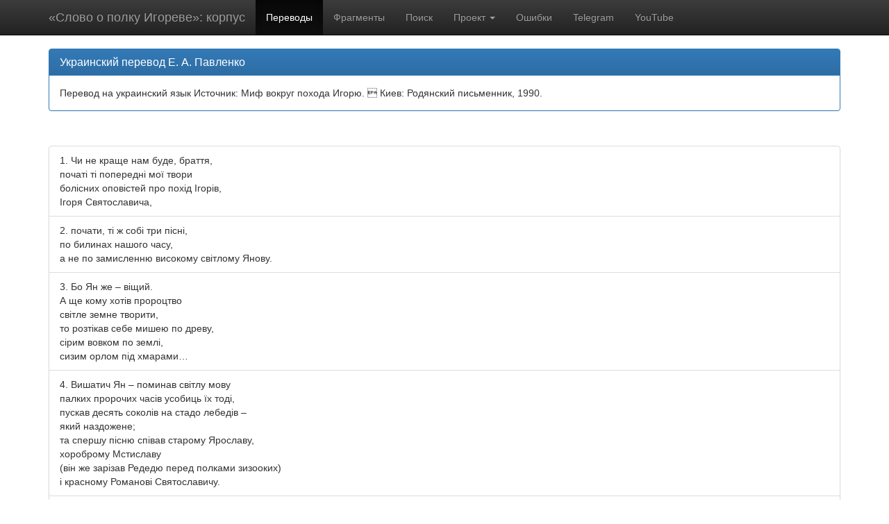

--- FILE ---
content_type: text/html;charset=utf-8
request_url: http://nevmenandr.net/cgi-bin/trans.py?it=hq
body_size: 14943
content:


<!DOCTYPE html>
<html lang="ru">
  <head>
    <meta charset="utf-8">
    <meta http-equiv="X-UA-Compatible" content="IE=edge">
    <meta name="viewport" content="width=device-width, initial-scale=1">
    <!-- The above 3 meta tags *must* come first in the head; any other head content must come *after* these tags -->
    <title>«Слово о полку Игореве»: Параллельный корпус переводов: Украинский перевод Е. А. Павленко</title>

    <!-- Bootstrap -->
    <link href="http://nevmenandr.net/slovo/assets/css/bootstrap.min.css" rel="stylesheet">
    <link href="http://nevmenandr.net/slovo/assets/css/bootstrap-theme.min.css" rel="stylesheet">
    <link href="http://nevmenandr.net/slovo/assets/css/ie10-viewport-bug-workaround.css" rel="stylesheet">
    <link rel="icon" href="http://nevmenandr.net/slovo/favicon.ico">
    
    <script type="text/javascript" src="http://www.traviz.vizcovery.org/lib/jquery/jquery.min.js"></script>
    <script src="http://www.traviz.vizcovery.org/TRAViz/traviz-min.js"></script>
    <link rel="stylesheet" type="text/css" href="http://www.traviz.vizcovery.org/TRAViz/traviz.css"></link>

    <!-- HTML5 shim and Respond.js for IE8 support of HTML5 elements and media queries -->
    <!-- WARNING: Respond.js doesn't work if you view the page via file:// -->
    <!--[if lt IE 9]>
      <script src="https://oss.maxcdn.com/html5shiv/3.7.2/html5shiv.min.js"></script>
      <script src="https://oss.maxcdn.com/respond/1.4.2/respond.min.js"></script>
    <![endif]-->

    <link href="http://nevmenandr.net/slovo/assets/css/theme.css" rel="stylesheet">

  </head>
  <body>
    <!-- Fixed navbar -->
    <nav class="navbar navbar-inverse navbar-fixed-top">
      <div class="container">
        <div class="navbar-header">
          <button type="button" class="navbar-toggle collapsed" data-toggle="collapse" data-target="#navbar" aria-expanded="false" aria-controls="navbar">
            <span class="sr-only">Toggle navigation</span>
            <span class="icon-bar"></span>
            <span class="icon-bar"></span>
            <span class="icon-bar"></span>
          </button>
          <a class="navbar-brand" href="http://nevmenandr.net/slovo">«Слово о полку Игореве»: корпус</a>
        </div>
        <div id="navbar" class="navbar-collapse collapse">
          <ul class="nav navbar-nav">
            <li class="active"><a href="http://nevmenandr.net/slovo/">Переводы</a></li>
            <li><a href="http://nevmenandr.net/slovo/zvenja.html">Фрагменты</a></li>
            <li><a href="http://nevmenandr.net/slovo/search.php">Поиск</a></li>
            <li class="dropdown">
              <a href="#" class="dropdown-toggle" data-toggle="dropdown" role="button" aria-haspopup="true" aria-expanded="false">Проект <span class="caret"></span></a>
              <ul class="dropdown-menu">
                <li><a href="http://nevmenandr.net/slovo/pro.php">Описание</a></li>
                <li><a href="http://nevmenandr.net/slovo/acknow.php">Участники</a></li>
                <li role="separator" class="divider"></li>
                <li class="dropdown-header">Публикации</li>
                <li><a href="http://nevmenandr.net/slovo/papers/ruscorpora.php">СПб., 2008</a></li>
                <li><a href="http://nevmenandr.net/slovo/papers/opyt.php">Казань, 2008</a></li>
              </ul>
            </li>
            <li><a href="http://nevmenandr.net/slovo/errors.php">Ошибки</a></li>
            <li><a href="https://t.me/schonenrede"><i class="fa fa-fw fa-paper-plane"></i> Telegram</a></li>
            <li><a href="https://www.youtube.com/@schonenrede/"><i class="fa fa-fw fa-youtube-play"></i> YouTube</a></li>

          </ul>
        </div><!--/.nav-collapse -->
      </div>
    </nav>

    <div class="container theme-showcase" role="main">

        <div class="panel panel-primary">
            <div class="panel-heading">
              <h3 class="panel-title">Украинский перевод Е. А. Павленко</h3>
            </div>
            <div class="panel-body">
              Перевод на украинский язык
Источник:  Миф вокруг похода Игорю.  Киев: Родянский письменник, 1990.
            </div>
          </div>
          
          <p>&nbsp;</p>
          
          <ul class="list-group">
            <li class="list-group-item">1. Чи не краще нам буде, браття,<br/>початі ті попередні мої твори<br/>болісних оповістей про похід Ігорів,<br/>Ігоря Святославича,<br/></li>
            <li class="list-group-item">2. почати, ті ж собі три пісні,<br/>по билинах нашого часу,<br/>а не по замисленню високому світлому Янову.<br/></li>
            <li class="list-group-item">3. Бо Ян же – віщий.<br/>А ще кому хотів пророцтво<br/>світле земне творити,<br/>то розтікав себе мишею по древу,<br/>сірим вовком по землі,<br/>сизим орлом під хмарами…<br/></li>
            <li class="list-group-item">4. Вишатич Ян – поминав світлу мову<br/>палких пророчих часів усобиць їх тоді,<br/>пускав десять соколів на стадо лебедів –<br/>який наздожене;<br/>та спершу пісню співав старому Ярославу,<br/>хороброму Мстиславу<br/>(він же зарізав Редедю перед полками зизооких)<br/>і красному Романові Святославичу.<br/></li>
            <li class="list-group-item">5. Святий Ян же, браття,<br/>десять соколів на стадо лебедів не пускав.<br/>Але свої віщії персти на живії струни<br/>накладав.<br/>Вони ж самі князям славу рокотали.<br/></li>
            <li class="list-group-item">6. Почнем же, браття, повість оцю<br/>од старого Володимира – до нинішнього Ігоря.<br/>Він же й удавив ум силою своєю<br/>й, погостри себе отця свойого мужністю,<br/></li>
            <li class="list-group-item">7. сповнився ратного духу,<br/>навів свої хоробрі полки<br/>на землю Половецькую –<br/>на землю Руськую.<br/></li>
            <li class="list-group-item">8. Тоді Ігор глянув на сліпуче сонце в бачать:<br/>від нього всі свої воїни прикриті.<br/></li>
            <li class="list-group-item">9. I говорить Ігор до дружини своєї:<br/></li>
            <li class="list-group-item">10. – Браття і дружино!<br/>Краще ж би потятими бути,<br/>аніж полоненими бути.<br/></li>
            <li class="list-group-item">11. А всядем, браття, на свої борзії коні<br/>та позрим синього Дону! –<br/></li>
            <li class="list-group-item">12. Спала князю в голову плоть кровна,<br/>і біль йому знамення заступив:<br/>– Іскусити Дону великого хочу!</li>
            <li class="list-group-item">13. – каже.–<br/>Хочу бо списом потріщати<br/>край поля половецького з вами, русичі!<br/>Хочу головою своєю припасти!<br/>А любо випити шоломом Дону!<br/></li>
            <li class="list-group-item">14. О світлий Яне, соловію старого часу!<br/>Тільки б ти ці полки вгамував,<br/>лестячи славі їх надуманого древа,<br/>літаючи умом під хмарами,<br/>звиваючи слави обидві половини нашого часу,<br/>никаючи в тропу Трояна<br/>через поля на гори!<br/></li>
            <li class="list-group-item">15. Співати було пророцтво Ігореві,<br/>того Олега внуку,<br/>не:<br/></li>
            <li class="list-group-item">16. «Буря соколів занесла через поля широкії»,<br/>«Темнолиці стадами біжать до Дону великого!».<br/></li>
            <li class="list-group-item">17. Чи оспівати було,<br/>віщий святий Яне, Велесів внуче:<br/></li>
            <li class="list-group-item">18. «Коні іржуть за Сулою!<br/>Дзвенить слава в Києві!<br/>Труби трублять в Новгороді!<br/>Стоять стяги в Путивлі!»?<br/>Ігор жде милого брата Всеволода.<br/></li>
            <li class="list-group-item">19. І каже йому буй тур Всеволод:<br/></li>
            <li class="list-group-item">20. – Один брат, один світ ясний – ти, Ігорю!<br/>Обоє ми сини Святославичі!<br/></li>
            <li class="list-group-item">21. Сідлай, брате, свої борзії коні,<br/></li>
            <li class="list-group-item">22. а мої – ті готові:<br/>осідлані під Курськом, на путі.<br/></li>
            <li class="list-group-item">23. А мої ті куряни свідомі до мети:<br/>під трубами сповиті,<br/>під шоломами приголублені,<br/>з кінця сппса згодовані.<br/></li>
            <li class="list-group-item">24. Путі їм відомі,<br/>яругп їм знайомі,<br/>луки у них напружені,<br/>сагайдаки отворені,<br/>шаблі вигострені,<br/></li>
            <li class="list-group-item">25. самі скачуть, як ті сірі вовки в полі,<br/>шукаючи собі честі, а князю – слави!<br/></li>
            <li class="list-group-item">26. Тоді вступив Ігор, князь, в злоте стремено –<br/>і поїхав по чистому полю.<br/></li>
            <li class="list-group-item">27. Сонце йому утомою путь заступало,<br/></li>
            <li class="list-group-item">28. ніч, стогнучи йому грозою,<br/>пташиний розбудила свист,<br/>звірі, вставши, збіглись;<br/></li>
            <li class="list-group-item">29. Див кличе в ріг у древа:<br/>велить послухати ті землі незнані<br/>в лозі, та по морю їх,<br/>та по ріках їх,<br/>та низькодолах, та висотах їх<br/>він тобі, тмутороканський болван.<br/></li>
            <li class="list-group-item">30. А половці<br/>без доріг побігли до Дону великого.<br/>Кричать дівки-опівнічниці:<br/>руки-лебеді розкинуті.<br/>Ігор до Дону воїнів веде:<br/></li>
            <li class="list-group-item">31. уже бо біди його, наче гусей, пасе.<br/>Вовки грозу почуяли по яругах,<br/>орли клектом на кості звірів зовуть,<br/>лисиці брешуть на блискучі щити…<br/></li>
            <li class="list-group-item">32. О Руськая земле!<br/>Уже за пагорбами ти!<br/></li>
            <li class="list-group-item">33. Довга ніч:<br/></li>
            <li class="list-group-item">34. меркне зоря,<br/>світло запало – і мла поля покрила.<br/></li>
            <li class="list-group-item">35. Щебет солов’їний змовк.<br/>Говір галок пробудив,<br/></li>
            <li class="list-group-item">36. русичі великії поля бойовими щитами перегородили,<br/>шукаючи собі честі, а князю – слави!<br/></li>
            <li class="list-group-item">37. З зарання в п’ятницю<br/>потоптали поганії полки половецькії –<br/>вони розсіялись стрілами по полю.<br/>Помчали красуні-дівки половецькії.<br/>А з ними: золото, і паволоки, і дорогі оксамити.<br/></li>
            <li class="list-group-item">38. Покривалами, і опанчами, та кожухами<br/>почали мости мостити<br/>по болотах та багнистих місцях,<br/>і всілякими узороччями половецькими.<br/></li>
            <li class="list-group-item">39. Бойовий стяг, біла хоругов,<br/>славетна чілка, сріберпе ратище –<br/>хороброму Святославичу!<br/></li>
            <li class="list-group-item">40. Дрімає в полі Олегове хоробреє гніздо.<br/>Далеко залетіло!<br/></li>
            <li class="list-group-item">41. Не було на обіді породжене<br/>ні соколу, ні кречету,<br/>ні тобі, чорний ворон, поганий половчине.<br/></li>
            <li class="list-group-item">42. Гза біжить сірим вовком,–<br/>Кончак йому слід править до Дону великого.<br/></li>
            <li class="list-group-item">43. Другого дня дуже рано<br/>кривавії зорі світ повідають!<br/></li>
            <li class="list-group-item">44. Чорнії тучі з моря їдуть –<br/>хочуть прикрити чотири сонця,–<br/>а в них трепечуть синії блискавки.<br/></li>
            <li class="list-group-item">45. Бути грому великому!<br/>Іти дощу стрілами з Дону великого!<br/></li>
            <li class="list-group-item">46. Тут списам потріщати,<br/>тут шаблям пощербитися об шоломи половецькії,<br/>на ріці на клятій<br/>у Дону великого.<br/></li>
            <li class="list-group-item">47. О Руськая земле!<br/>Уже не підносишся ти!<br/></li>
            <li class="list-group-item">48. Це вітри, Стрибожі онуки,<br/>віють з моря стрілами<br/>на хоробрі полки Ігореві.<br/></li>
            <li class="list-group-item">49. Земля гуде,<br/>ріки мутно течуть, пил поля прикриває.<br/></li>
            <li class="list-group-item">50. Половці ідуть од Дону,<br/>і од моря,</li>
            <li class="list-group-item">51. і зо всіх сторін.<br/>Руські полки відступили.<br/></li>
            <li class="list-group-item">52. Діти бісові галасом поля перегородили –•<br/>а хоробрі русичі прикрились бранними щитами.<br/></li>
            <li class="list-group-item">53. Яр тур Всеволод!<br/>Стоїш ти в обороні,<br/>прищепі на воїнів стрілами,<br/>гримиш об шоломи мечами бойовими.<br/></li>
            <li class="list-group-item">54. Куди тур поскочить,<br/>своїм золотим шоломом посвічуючи,<br/>там лежать поганії голови половецькії,<br/></li>
            <li class="list-group-item">55. розщеплені шаблями гартованими шоломи оварськії.<br/>Із-за тебе, як тур Всеволоде,<br/></li>
            <li class="list-group-item">56. проклинає рани до гробу братія,<br/>забувшого почесті, і гідність,<br/>і град Чернігів отчого злотого стола,<br/>і своєї милої жаданої квітучої<br/>Глібівни ласки і любов!<br/></li>
            <li class="list-group-item">57. Були віча Трояна,<br/>минули часи Ярослава,<br/>були походи Олегові,<br/>Олега Святославича:<br/></li>
            <li class="list-group-item">58. тричі бо Олег крамолу кував<br/>і стріли по землі сіяв,–<br/></li>
            <li class="list-group-item">59. ступав в золоте стремено в місті Тмутороканії<br/></li>
            <li class="list-group-item">60. Теж дзвін чує давній великий<br/>Ярослав,</li>
            <li class="list-group-item">61. син Всеволода,–<br/>а Володимир<br/>кожен ранок уші закладає у Чернігові.<br/></li>
            <li class="list-group-item">62. Бориса ж Вячеславича марнота на суд привела<br/>та на кляту ріку зелену –<br/>паполому постелила за недолю Олегову,<br/>хороброго і молодого князя.<br/></li>
            <li class="list-group-item">63. З тієї ж клятої ріки Святополк повелів<br/>взяти отця свойого межи угорськими інохідцями<br/>до Святої Софії до Києва.<br/></li>
            <li class="list-group-item">64. Тоді, за Олега Гориславича,<br/>сіялось і росло усобицями,<br/>гинуло життя землероба в княжих крамолах –<br/>вік людський вкоротився.<br/></li>
            <li class="list-group-item">65. Тоді по Руській землі рідко орачі перекликались –<br/>та часто ворони граяли,<br/>трупи собі ділячи.<br/>А галки свою річ вели,<br/>бажаючи полетіти на обжирство.<br/></li>
            <li class="list-group-item">66. То було в ті битви, в ті походи,–<br/>а це і двобою не чути!<br/>З зарання до вечора,<br/>з вечора до світу<br/>летять стріли гартовані,<br/>гримлять шаблі об шоломи,<br/>тріщать списи бойовії<br/>у полі незнанім серед землі Половецької.<br/></li>
            <li class="list-group-item">67. Чорна земля під копитами<br/>кістьми була засіяна, а кров’ю полита:<br/>тугою зійшли по Руській землі.<br/></li>
            <li class="list-group-item">68. Що мені шумить, що мені дзвенить<br/></li>
            <li class="list-group-item">69. знещодавна рано перед зорями?<br/>Ігор полки повертає:<br/>жаль бо йому милого брата Всеволода!<br/></li>
            <li class="list-group-item">70. Бились день, бились другий,<br/>третього дня під полудень<br/>упали стяги Ігореві!<br/></li>
            <li class="list-group-item">71. Тут себе брати розлучили,<br/>на брезі бистрої клятої ріки,<br/></li>
            <li class="list-group-item">72. тут кривавого вина недостало,<br/></li>
            <li class="list-group-item">73. тут бенкет докінчували хоробрі русичі:<br/>сватів напоїли,<br/>а самі полягли за землю Руськую!<br/></li>
            <li class="list-group-item">74. Никне трава листям,<br/>а древо кроною до землі приклонилось.<br/></li>
            <li class="list-group-item">75. Уже бо, браття, не веселая година постала,<br/>уже небуття міць прикрило.<br/></li>
            <li class="list-group-item">76. Постала образа у військах Дажбожа онука:<br/>вступила повією на землю Трояна –<br/>заплескала лебединими крилами на синім морі.<br/>У Дону плещучи, розбуди сили на часи усобиць,<br/></li>
            <li class="list-group-item">77. а князям – на поганих погибель.<br/>Говорить бо брат брату:<br/>– Се моє, а се – моє ж! –<br/>І почали князі про малеє – се великеє мовити,<br/>а самі на себе крамолу кувати.<br/></li>
            <li class="list-group-item">78. І погані з усіх боків приходили<br/>з перемогами на землю Руськую.<br/></li>
            <li class="list-group-item">79. О, далеко зайде сокіл, птиць б’ючи, к морю!<br/></li>
            <li class="list-group-item">80. Та Ігоря хороброго полку не воскресити:<br/></li>
            <li class="list-group-item">81. його кликнула Доля.<br/>І біль поскакав по Руській землі,<br/></li>
            <li class="list-group-item">82. гірко мичючи,–<br/>голосінням його немає кінця.<br/>Жони воїнські сплакались, примовляючи:<br/></li>
            <li class="list-group-item">83. – Уже нам своїх милих лад<br/>ні мислю змислити, ні думою здумати,<br/>ні очима споглядати.<br/>А злота і срібла (не мало того) загубити.–<br/></li>
            <li class="list-group-item">84. А застогнав високий світлий, браття,<br/>Київ тугою,<br/>а Чернігів – напастями!<br/></li>
            <li class="list-group-item">85. Нудьга розлилася по Руській землі.<br/>Печаль буйна тече серед землі Руської!<br/></li>
            <li class="list-group-item">86. І князі самі на себе крамолу кували,<br/></li>
            <li class="list-group-item">87. і погані самі з перемогами,<br/>набігаючи на Руськую землю,<br/>брали дань по куниці з двору.<br/></li>
            <li class="list-group-item">88. Ті бо два хоробрі Святославичі,<br/>Ігор і Всеволод, уже лжу пробудили,<br/>котру було приспав отець їх,<br/>Святослав грізний великий київський.<br/></li>
            <li class="list-group-item">89. Грозою був! Притрепетав<br/>своїми сильними полками<br/>і бойовими мечами,<br/>наступив на землю Половецькую,<br/>притоптав пагорби та яруги,<br/>змутив ріки і озера,<br/>висушив потоки і болота.<br/>А поганого Коб’яка із лукомор’я<br/>од великих полків половецьких<br/>як вихор вихопив.<br/>І згубив себе Коб’як в граді Києві<br/>в гридниці Святослава.<br/></li>
            <li class="list-group-item">90. Тут Німці і Венедиці,<br/>тут Греки і Морава співають славу Святовлаву,<br/>клянуть князя Ігоря, що потопив війська<br/>на дні клятої ріки, ріки половецької,–<br/>руського злота насипав.<br/></li>
            <li class="list-group-item">91. Тут Ігор, князь, висів із сідла злотого –<br/>а всів у кощієве.<br/></li>
            <li class="list-group-item">92. Сумні стали міст забрала, веселощі поникли.<br/></li>
            <li class="list-group-item">93. А Святослав мутний сон бачить у Києві.<br/></li>
            <li class="list-group-item">94. – На горах сю ніч з вечора<br/>одягали мене,– каже,–<br/>чорною паполомою на одр дві сови,<br/></li>
            <li class="list-group-item">95. черпали мені синє вино, з отрутою змішане,<br/></li>
            <li class="list-group-item">96. сипали мені з худих сагайдаків поганих лучників<br/>великі перли на груди,–<br/></li>
            <li class="list-group-item">97. і несуть мене у жедьски, без склепіння,–<br/>а в моєму теремі злотоверсім,<br/></li>
            <li class="list-group-item">98. всю ніч, з вечора бо – сови.<br/>Ворони возграяли</li>
            <li class="list-group-item">99. у плес;<br/>на краю неба схопив вовк кізаню<br/>і поніс її до синього моря.<br/></li>
            <li class="list-group-item">100. І казали бояри князю:<br/></li>
            <li class="list-group-item">101. – Уже, княже, туга ум полонила.–<br/></li>
            <li class="list-group-item">102. Се бо два соколи злетіли з отчого стола злотого<br/>пошукати града Тмутороканя.–<br/>А любо випити шоломом Дону уже соколам?<br/>А крильця припішили поганих шаблями,<br/>а самих їх опустили в клітки залізнії!<br/></li>
            <li class="list-group-item">103. Темно бо було в третій день:<br/>два сонця затемнились,<br/>і з ними молоді місяці – Олег і Святослав –<br/>томлінням поволоклися.<br/></li>
            <li class="list-group-item">104. На ріці на клятій темрява світло покрила.<br/></li>
            <li class="list-group-item">105. По Руській землі простерлися половці,<br/>наче гепардове гніздо.<br/>І до моря дійшло.<br/>І великеє буйство подасть фіннові.<br/></li>
            <li class="list-group-item">106. Уже упала хула на хвалу,<br/></li>
            <li class="list-group-item">107. уже пішли раби на вольних,<br/></li>
            <li class="list-group-item">108. уже регоче нечисть над людьми.<br/></li>
            <li class="list-group-item">109. Се бо дозвільнії краснії діви заспівали ва брвзі:<br/>синьому морю дзвонячи руським златом,<br/>співають часи Вусові,<br/>леліють мсту Шароканю.<br/></li>
            <li class="list-group-item">110. А ми уже, доблесні соколи яснії,<br/>жадні веселощів!<br/></li>
            <li class="list-group-item">111. Тоді великий Святослав<br/>і зрони злоте слово, з сльозами змішане.<br/>Він сказав:<br/></li>
            <li class="list-group-item">112. – О мої синовці, Ігор і Всеволоде!<br/>Рано єсте почали Половецькую землю<br/>мечами підкоряти, а собі слави шукати.<br/>Та не чесно перемагали:<br/>не чесно бо кров поганую проливали.<br/></li>
            <li class="list-group-item">113. Ваші хоробрі серця в жорстокім бою сковані,<br/>а в лютості згартовані.<br/></li>
            <li class="list-group-item">114. Чи се тільки створили моїй срібній сивині?<br/></li>
            <li class="list-group-item">115. А уже не бачу влади сильного, і багатого,<br/>і многовоїнного брата мойого Ярослава<br/>з чернігівськими бродягами з Могути, і з Татрани,<br/>і з Шельбири, і з Топчаки,<br/>та з Ревуги, та з Ольбери.<br/>Ті бо без щитів з захалявними ножами<br/>кличем полки перемагали,<br/>дзвонячи в прадідівську славу!<br/></li>
            <li class="list-group-item">116. Та говорили:<br/>«Мужа маємо собі самі.<br/>Майбутню славу самі звоюємо,<br/>звойовану самі собі поділимо!»<br/></li>
            <li class="list-group-item">117. А чи диво себе, браття, старому помолодити?<br/></li>
            <li class="list-group-item">118. Коли сокіл в вирах буває,<br/>високо птиць збиває:<br/>не дасть гнізда свойого скривдити!<br/></li>
            <li class="list-group-item">119. – Та це – злочин, княже!<br/>Ми не посібники.<br/></li>
            <li class="list-group-item">120. В ніщо часи перевернулись.<br/></li>
            <li class="list-group-item">121. Це «ур!» їм кричати під шаблями половецькими?!<br/>А Володимир під ранами –<br/></li>
            <li class="list-group-item">122. туга і нудьга сину Глібову?!<br/></li>
            <li class="list-group-item">123. – Великий княже Всеволоде!<br/>Не мислю тобі перелетіти іздалека,<br/>батьківського злотого стола поблюсти.<br/></li>
            <li class="list-group-item">124. Ти бо можеш і Волгу веслами розкропити,<br/>а Дін шоломами вилити.<br/></li>
            <li class="list-group-item">125. Якби ти був, то були б<br/>смугляві полонянки біля ніг твоїх, а кощії порізані.<br/></li>
            <li class="list-group-item">126. Ти бо можеш суходолом<br/>рухомими шеренгами стріляти удалими.<br/>Сини Глібові!<br/></li>
            <li class="list-group-item">127. Та буй Рюриче і Давиде!<br/>Чи не вашими злоченими шоломами по крові<br/>плавали?<br/></li>
            <li class="list-group-item">128. Чи не ваші хоробрі дружини рикають як бики,<br/>ранені шаблями гартованими на полі незнанім?<br/></li>
            <li class="list-group-item">129. Вступіте, господарі, в золоті стремена<br/>за образу часу нашого,<br/>за землю Руськую,<br/>за рани Ігореві, буєго Святославича.<br/></li>
            <li class="list-group-item">130. Галицький Осмомисле Ярославе!<br/>Високо сидиш на своїм злотокованім столі.<br/>Підпер гори Угорськії своїми залізними полками,<br/>заступив королеві путь,<br/>зачинив Дунаю ворота;<br/>цілиш в Ремени через хмари,<br/>судна рядиш до Дунаю.<br/></li>
            <li class="list-group-item">131. Грозьби твої по землях течуть:<br/>одчиняєш ти Києву ворота,<br/>стріляєш з отчого злотого стола<br/>султанів за землями.<br/></li>
            <li class="list-group-item">132. Стріляй, господарю, Кончака, поганого кощія,<br/>за землю Руськую,<br/>за рани Ігореві, буєго Святославича!<br/></li>
            <li class="list-group-item">133. А ти, буй Романе і Мстиславе!<br/>Хоробрий задум носить вас: ум – на діло.<br/></li>
            <li class="list-group-item">134. Високо підіймаєтесь на діло в буйстві,<br/>наче сокіл на вітрах ширяючи,<br/>хотя птицю в буйстві подолати.<br/></li>
            <li class="list-group-item">135. Суть бо: у вас залізні пружини<br/>під шоломами латинськими тими.<br/>Пішла Земля і многі країни:<br/>Фінни, Литва, Ятвяги, Деремела,<br/>і половці темні лиця свої опустили,<br/>а глави свої поклонили<br/>під ті їх мечі бойовії.<br/></li>
            <li class="list-group-item">136. Та вже, княже Ігорю, розсіяло сонцю світ,<br/>і древо не по добру листя зронило:<br/></li>
            <li class="list-group-item">137. по Росі, по Сулі гради поділили –<br/>і Ігорева хороброго війська не воскресити.<br/></li>
            <li class="list-group-item">138. Дін тебе, княже, кличе і закликає князів:<br/></li>
            <li class="list-group-item">139. «На перемогу, Олеговичі!»<br/>Хоробрі князі доспіли на брань…<br/></li>
            <li class="list-group-item">140. Інгвар, і Всеволод, і всі три Мстиславичі –<br/>не поганого гнізда соколята –<br/>не переможними жеребами собі волості розхватали!<br/></li>
            <li class="list-group-item">141. Де ваші золоті шоломи, і списи ляськії, і щити?<br/></li>
            <li class="list-group-item">142. Загородіте по ріках ворота<br/>своїми гострими стрілами за землю Руськую,<br/>за рани Ігореві, буєго Святославича!<br/></li>
            <li class="list-group-item">143. Уже бо Сула не тече<br/>срібними струменями до міста Переяславля,<br/>і Двіна болотом тече<br/>відомим грізним полочанам під криком поганих!<br/></li>
            <li class="list-group-item">144. Єдин же Ізяслав, син Васильків,<br/>подзвонив своїми гострими мечами<br/>об шоломи литовськії,<br/>додав слави діду своєму Всеславу,–<br/>а сам під бранними щитами на кривавій траві<br/>прибитий литовськими мечами.<br/></li>
            <li class="list-group-item">145. І, ладен на одр, він сказав:<br/></li>
            <li class="list-group-item">146. – Дружину твою, княже,<br/>птиці крильми прикрили,<br/>а звірі кров полизали…-–<br/></li>
            <li class="list-group-item">147. Не будь тут брата Брячяслава,<br/>ні другого, Всеволода,–<br/>один же і зрони перлинну душу<br/>із хороброго тіла крізь золоте ожерелля.<br/></li>
            <li class="list-group-item">148. Сумні голоси, поникли веселощі.<br/>Труби трублять гродненськії</li>
            <li class="list-group-item">149. Ярославу!<br/>І всі внуки Всеслава,<br/>уже понизьте стяги свої,<br/>вкладіте свої мечі поржавілі –<br/></li>
            <li class="list-group-item">150. уже бо вискочили з дідівської слави!<br/></li>
            <li class="list-group-item">151. Давидовичі! Ви бо своїми крамолами<br/>почали наводити поганих на землю Руськую,<br/>на надбання Всеслава,–<br/></li>
            <li class="list-group-item">152. що бо кривавіше насильства<br/>від землі Половецької на сьомім віці!<br/>Трояну</li>
            <li class="list-group-item">153. ворожить Всеслав жереб<br/>0 «Дівицю собі любу»!<br/></li>
            <li class="list-group-item">154. Трьома костурами обперся о коні –<br/>1 скочив до града Києва.<br/>Та, діткнувшись ратищем злота стола київського,<br/></li>
            <li class="list-group-item">155. скочив од них лютим звіром;<br/>опівночі – з Білгорода, укутавшись в синю млу.–<br/></li>
            <li class="list-group-item">156. ранком же з’явивсь:<br/>з трьох боків одчинив ворота Новгороду!<br/>Розбив славу Ярославову,–<br/></li>
            <li class="list-group-item">157. скочив вовком до ріки іга з святок.<br/>На ріці іга снопи стелять головами,<br/>молотять ціпами бойовими,<br/>на току життя кладуть,<br/>віють душу од тіла.<br/></li>
            <li class="list-group-item">158. Ріки іга криваві береги<br/>не благом були посіяні –<br/>посіяні кістьми руських синів.<br/></li>
            <li class="list-group-item">159. Всеслав, князь, людей умиротворяв,<br/>князям гради заповідав,–<br/>а сам в ніч<br/>вовком біг із Києва;<br/>добігав до господаря Тмутороканя:<br/>Великому Хрнстосові вовком путь заступав.<br/></li>
            <li class="list-group-item">160. Тому в Полоцьку подзвонять<br/>до заутрені рано у Святій Софії у дзвони –<br/>а він в Києві дзвін чує.<br/></li>
            <li class="list-group-item">161. А ще й віща душа в дружнім тілі!<br/>Та багато горя зазнав.<br/></li>
            <li class="list-group-item">162. Тому віщий Вишатич Ян<br/>і спершу йому приспів не без умислу говорить:<br/></li>
            <li class="list-group-item">163. «Ні хитрому, ні спритному,<br/>ні тому, хто бистріше птиці,<br/>суда божого не минути».<br/></li>
            <li class="list-group-item">164. О, стогнати Руській землі,<br/>спом’янувши праведную годину і праведних князів!<br/></li>
            <li class="list-group-item">165. Того старого Володимира<br/>не можна було розіп’ясти до гір Київських?<br/></li>
            <li class="list-group-item">166. Сього адже з нами не сталось!<br/>Стягами Рюриковими, а другими – Давидовими<br/>на Розі,<br/>носячи їм хоботи,<br/>орють!<br/></li>
            <li class="list-group-item">167. Списи гудуть – на болота!<br/></li>
            <li class="list-group-item">168. Ярославнин голос чути:<br/>то чайкою болотною рано кигиче.<br/></li>
            <li class="list-group-item">169. – Полечу,– рече,– чайкою над водою.<br/></li>
            <li class="list-group-item">170. Омочу темний рукав в клятій ріці.<br/></li>
            <li class="list-group-item">171. Утру князю кривавії рани<br/>на пружному його тілі.<br/></li>
            <li class="list-group-item">172. Ярославна рано плаче в Путивлі,<br/>на забралі, провидючи про вітер:<br/></li>
            <li class="list-group-item">173. – Вітрило!<br/>чому, господине, насильно вієш?<br/></li>
            <li class="list-group-item">174. чому ниєш?<br/>Фінські стрільці на своїх легких крилах<br/>на боці мого коханого вої.<br/></li>
            <li class="list-group-item">175. Мало тобі було гір, під хмари віяти,<br/>леліючи кораблі на синім морі?<br/></li>
            <li class="list-group-item">176. Чому, господине, мої веселощі по ковилю розвіяв?<br/></li>
            <li class="list-group-item">177. Ярославна рано плаче<br/>Путивлю-місту на заборолі, провидячи про Дніпро:<br/></li>
            <li class="list-group-item">178. – Отець рік!<br/>Ти пробив кам’яні гори<br/>крізь землю степову,<br/></li>
            <li class="list-group-item">179. ти леліяв єси на собі Святослава носади<br/>до полку Коб’якового.<br/></li>
            <li class="list-group-item">180. Прилелій, господине, мого коханого до мене.<br/>А було не слала до нього сліз<br/>на море рано.–<br/></li>
            <li class="list-group-item">181. Ярославна рано плаче<br/>до Путивля на забралі, провидючи:<br/></li>
            <li class="list-group-item">182. – Світлеє і трисвітлеє сонце!<br/>Всім тепле і красне єси!<br/></li>
            <li class="list-group-item">183. Чому, господине, простерло<br/>гарячі промені свої на коханого воїв?<br/>В полі безводнім спрагою їм луки зв’яже,<br/>тугою сагайдаки затче.<br/></li>
            <li class="list-group-item">184. Плеснуло море опівночі:<br/>ідуть рибалки туманами –<br/>Ігорю, князю, бог путь каже<br/>із землі Половецької на землю Руськую,<br/>к отчому злоту столу.<br/></li>
            <li class="list-group-item">185. Погасла вечірня зоря.<br/>Ігор спить –<br/>Ігор не спить:<br/>Ігор мислю поля мірить<br/>од Дону великого до малого Дінця.<br/></li>
            <li class="list-group-item">186. Коні в полі уночі…<br/>О! Другої ріки великий воїн свиснув за рікою.<br/>Велить князю розуміти:<br/>князю Ігорю – не буть,<br/></li>
            <li class="list-group-item">187. кликни-стукни земля.<br/>Зашуміла трава – вежі половецькії сполошилися.<br/></li>
            <li class="list-group-item">188. А Ігор, князь, поскочи горностаєм в комиші<br/>та білим гоголем – на воду!<br/></li>
            <li class="list-group-item">189. Зметнувсь на борзого коня –<br/>і скочив з нього босим вовком,<br/></li>
            <li class="list-group-item">190. і побіг до лугу Дінця,<br/>і полетів соколом під млою,<br/>і збивав гусей і лебедів<br/>на сніданок, обід і вечерю.<br/></li>
            <li class="list-group-item">191. Коли Ігор соколом полетить,<br/>тоді великий воїн вовком побіжить,<br/>збиваючи собою студену росу:<br/>випереджали бо своїх швидких коней.<br/></li>
            <li class="list-group-item">192. Донець рече:<br/></li>
            <li class="list-group-item">193. – Княже Ігорю!<br/>не мало тобі величі,<br/>а Кончакові ненависті,<br/>а Руській землі – гульби?<br/></li>
            <li class="list-group-item">194. Ігор рече:<br/></li>
            <li class="list-group-item">195. – О Донче!<br/>Не мало тобі величі,<br/>бо леліяв князя на хвилях,<br/>стелив йому зелену траву<br/>на своїх срібних берегах,<br/>одягав його теплими млами<br/>під тінню зелена древа?<br/></li>
            <li class="list-group-item">196. Стеріг його гоголем на воді,<br/>чайками на струменях,<br/>чорногузами на вітрах.<br/></li>
            <li class="list-group-item">197. Чи не так говорить ріка Стугна,<br/>підступну течію маючи?<br/>Пожерла чужі ручаї –<br/>і струги розбила на шматки,<br/>того юного князя Ростислава поглинула.<br/>Дніпр. Темні береги.<br/></li>
            <li class="list-group-item">198. Плаче мати Ростислава.<br/>По юному князю Ростиславу<br/></li>
            <li class="list-group-item">199. поникли квіти листями,<br/>а древо крону до землі приклонило.<br/></li>
            <li class="list-group-item">200. А не сороки втроскотали?<br/>По сліду Ігоревім їздить Гза з Кончаком.<br/></li>
            <li class="list-group-item">201. Тоді ворони не граяли,<br/>галки позмовкали,<br/>сороки не троскотали,<br/></li>
            <li class="list-group-item">202. гадюки повзали тільки.<br/>Дятли стуком путь до ріки кажуть –<br/>солов’ї веселими піснями світ провіщають.<br/></li>
            <li class="list-group-item">203. Мовить Гза Кончакові:<br/></li>
            <li class="list-group-item">204. – Адже сокіл до гнізда летить,<br/>а соколича розстріляємо<br/>своїми злоченими стрілами? –<br/></li>
            <li class="list-group-item">205. Каже Кончак Гзі:<br/></li>
            <li class="list-group-item">206. – Адже сокіл до гнізда летить?<br/>А ми сокільця опутаємо красною дівицею.–<br/></li>
            <li class="list-group-item">207. І каже Гза Кончакові:<br/></li>
            <li class="list-group-item">208. – А ще його опутаємо красною дівицею –<br/>і нам не стане сокільця, ні красної дівиці,–<br/>то почнуть нас птиці бити в полі Половецькім.<br/></li>
            <li class="list-group-item">209. Повчав Вишатич Ян<br/>і звертав на Святослава,<br/>наставника старого часу,<br/>Ярослава Олегу каганом бажаючи:<br/></li>
            <li class="list-group-item">210. – Тяжко голові без опори,<br/>біда тілу без голови.<br/>Руській землі – без праведного світлого воїна!<br/></li>
            <li class="list-group-item">211. Сонце світить собі на небесах.<br/>Ігор, князь,– в Руській землі.<br/></li>
            <li class="list-group-item">212. Дівки співають над водами,<br/>в’ються голоси через море до Києва.<br/></li>
            <li class="list-group-item">213. Ігор їде по Боричевім<br/>до Святої Богородиці Пирогощої.<br/></li>
            <li class="list-group-item">214. Села раді, міста веселі,<br/></li>
            <li class="list-group-item">215. співавши пісні старим князям.<br/>А потім молодим співати «Слава!»?<br/></li>
            <li class="list-group-item">216. Ігорю Святославичу?<br/>Буй туру Всеволоду?<br/>Володимиру Ігоревичу?<br/></li>
            <li class="list-group-item">217. Здраві князі та бояри,<br/>котрі повоювали за християн на поганії полки!<br/></li>
            <li class="list-group-item">218. Князям – слава!<br/>А дружині?<br/>Амінь!</li>

          </ul>


<p></p>
<p></p>

<div class="panel panel-default">
            <div class="panel-heading">
              <h3 class="panel-title">Ссылка</h3>
            </div>
            <div class="panel-body">
            <p>Если вы&nbsp;используете корпус в&nbsp;научной работе, пожалуйста, сошлитесь на&nbsp;эту публикацию:<br/> <br/>  <em>Орехов&nbsp;Б.&nbsp;В.</em> <a href="http://nevmenandr.net/slovo/papers/ruscorpora.php">Параллельный корпус переводов «Слова о&nbsp;полку Игореве»: итоги и&nbsp;перспективы</a> // Национальный корпус русского языка: 2006—2008. Новые результаты и&nbsp;перспективы.&nbsp;— СПб.: Нестор-История, 2009.&nbsp;— С.&nbsp;462—473. </p>
            </div>
          </div>

</div>





      <hr>

<div class="col-lg-3 col-md-3 col-lg-push-8">
<!--LiveInternet counter--><script type="text/javascript"><!--
document.write("<a href='http://www.liveinternet.ru/click' "+
"target=_blank><img src='http://counter.yadro.ru/hit?t24.1;r"+
escape(document.referrer)+((typeof(screen)=="undefined")?"":
";s"+screen.width+"*"+screen.height+"*"+(screen.colorDepth?
screen.colorDepth:screen.pixelDepth))+";u"+escape(document.URL)+
";i"+escape("Жж"+document.title.substring(0,80))+";"+Math.random()+
"' alt='' title='LiveInternet: показано число посетителей за сегодня' "+
"border=0 width=88 height=15><\/a>")//--></script><!--/LiveInternet-->&nbsp;&nbsp;&nbsp;&nbsp;&nbsp; &copy; <a href="http://nevmenandr.net/bo.php">Борис Орехов</a>
</div>

    <!-- Bootstrap core JavaScript
    ================================================== -->
    <!-- Placed at the end of the document so the pages load faster -->
    <script src="https://ajax.googleapis.com/ajax/libs/jquery/1.11.3/jquery.min.js"></script>
    <script>window.jQuery || document.write('<script src="assets/js/vendor/jquery.min.js"><\/script>')</script>
    <script src="http://nevmenandr.net/slovo/assets/js/bootstrap.min.js"></script>
    <script src="http://nevmenandr.net/slovo/assets/js/docs.min.js"></script>
    <!-- IE10 viewport hack for Surface/desktop Windows 8 bug -->
    <script src="http://nevmenandr.net/slovo/assets/js/ie10-viewport-bug-workaround.js"></script>
    
    <script>
$(document).ready(function(){
    $('[data-toggle="popover"]').popover();   
});
</script>
    
    

  </body>
</html>



--- FILE ---
content_type: text/css
request_url: http://www.traviz.vizcovery.org/TRAViz/traviz.css
body_size: 212
content:
.TRAViz-copyright-link {
	z-index: 100;
	position: relative;
	margin-top: -60px;
	float: right;
}

.TRAViz-copyright {
	width: 232px;
	height: 50px;
	background-image: url(images/cr.png);
}

.unlink {
	width: 23px;
	height: 16px;
	background:#FFFFFF url(images/unlink.png) no-repeat;
	cursor: pointer;
}


--- FILE ---
content_type: text/javascript
request_url: http://www.traviz.vizcovery.org/TRAViz/traviz-min.js
body_size: 90518
content:
/* jQuery v1.7.2 jquery.com | jquery.org/license */
(function(a,b){function cy(a){return f.isWindow(a)?a:a.nodeType===9?a.defaultView||a.parentWindow:!1}function cu(a){if(!cj[a]){var b=c.body,d=f("<"+a+">").appendTo(b),e=d.css("display");d.remove();if(e==="none"||e===""){ck||(ck=c.createElement("iframe"),ck.frameBorder=ck.width=ck.height=0),b.appendChild(ck);if(!cl||!ck.createElement){cl=(ck.contentWindow||ck.contentDocument).document,cl.write((f.support.boxModel?"<!doctype html>":"")+"<html><body>"),cl.close()}d=cl.createElement(a),cl.body.appendChild(d),e=f.css(d,"display"),b.removeChild(ck)}cj[a]=e}return cj[a]}function ct(a,b){var c={};f.each(cp.concat.apply([],cp.slice(0,b)),function(){c[this]=a});return c}function cs(){cq=b}function cr(){setTimeout(cs,0);return cq=f.now()}function ci(){try{return new a.ActiveXObject("Microsoft.XMLHTTP")}catch(b){}}function ch(){try{return new a.XMLHttpRequest}catch(b){}}function cb(a,c){a.dataFilter&&(c=a.dataFilter(c,a.dataType));var d=a.dataTypes,e={},g,h,i=d.length,j,k=d[0],l,m,n,o,p;for(g=1;g<i;g++){if(g===1){for(h in a.converters){typeof h=="string"&&(e[h.toLowerCase()]=a.converters[h])}}l=k,k=d[g];if(k==="*"){k=l}else{if(l!=="*"&&l!==k){m=l+" "+k,n=e[m]||e["* "+k];if(!n){p=b;for(o in e){j=o.split(" ");if(j[0]===l||j[0]==="*"){p=e[j[1]+" "+k];if(p){o=e[o],o===!0?n=p:p===!0&&(n=o);break}}}}!n&&!p&&f.error("No conversion from "+m.replace(" "," to ")),n!==!0&&(c=n?n(c):p(o(c)))}}}return c}function ca(a,c,d){var e=a.contents,f=a.dataTypes,g=a.responseFields,h,i,j,k;for(i in g){i in d&&(c[g[i]]=d[i])}while(f[0]==="*"){f.shift(),h===b&&(h=a.mimeType||c.getResponseHeader("content-type"))}if(h){for(i in e){if(e[i]&&e[i].test(h)){f.unshift(i);break}}}if(f[0] in d){j=f[0]}else{for(i in d){if(!f[0]||a.converters[i+" "+f[0]]){j=i;break}k||(k=i)}j=j||k}if(j){j!==f[0]&&f.unshift(j);return d[j]}}function b_(a,b,c,d){if(f.isArray(b)){f.each(b,function(b,e){c||bD.test(a)?d(a,e):b_(a+"["+(typeof e=="object"?b:"")+"]",e,c,d)})}else{if(!c&&f.type(b)==="object"){for(var e in b){b_(a+"["+e+"]",b[e],c,d)}}else{d(a,b)}}}function b$(a,c){var d,e,g=f.ajaxSettings.flatOptions||{};for(d in c){c[d]!==b&&((g[d]?a:e||(e={}))[d]=c[d])}e&&f.extend(!0,a,e)}function bZ(a,c,d,e,f,g){f=f||c.dataTypes[0],g=g||{},g[f]=!0;var h=a[f],i=0,j=h?h.length:0,k=a===bS,l;for(;i<j&&(k||!l);i++){l=h[i](c,d,e),typeof l=="string"&&(!k||g[l]?l=b:(c.dataTypes.unshift(l),l=bZ(a,c,d,e,l,g)))}(k||!l)&&!g["*"]&&(l=bZ(a,c,d,e,"*",g));return l}function bY(a){return function(b,c){typeof b!="string"&&(c=b,b="*");if(f.isFunction(c)){var d=b.toLowerCase().split(bO),e=0,g=d.length,h,i,j;for(;e<g;e++){h=d[e],j=/^\+/.test(h),j&&(h=h.substr(1)||"*"),i=a[h]=a[h]||[],i[j?"unshift":"push"](c)}}}}function bB(a,b,c){var d=b==="width"?a.offsetWidth:a.offsetHeight,e=b==="width"?1:0,g=4;if(d>0){if(c!=="border"){for(;e<g;e+=2){c||(d-=parseFloat(f.css(a,"padding"+bx[e]))||0),c==="margin"?d+=parseFloat(f.css(a,c+bx[e]))||0:d-=parseFloat(f.css(a,"border"+bx[e]+"Width"))||0}}return d+"px"}d=by(a,b);if(d<0||d==null){d=a.style[b]}if(bt.test(d)){return d}d=parseFloat(d)||0;if(c){for(;e<g;e+=2){d+=parseFloat(f.css(a,"padding"+bx[e]))||0,c!=="padding"&&(d+=parseFloat(f.css(a,"border"+bx[e]+"Width"))||0),c==="margin"&&(d+=parseFloat(f.css(a,c+bx[e]))||0)}}return d+"px"}function bo(a){var b=c.createElement("div");bh.appendChild(b),b.innerHTML=a.outerHTML;return b.firstChild}function bn(a){var b=(a.nodeName||"").toLowerCase();b==="input"?bm(a):b!=="script"&&typeof a.getElementsByTagName!="undefined"&&f.grep(a.getElementsByTagName("input"),bm)}function bm(a){if(a.type==="checkbox"||a.type==="radio"){a.defaultChecked=a.checked}}function bl(a){return typeof a.getElementsByTagName!="undefined"?a.getElementsByTagName("*"):typeof a.querySelectorAll!="undefined"?a.querySelectorAll("*"):[]}function bk(a,b){var c;b.nodeType===1&&(b.clearAttributes&&b.clearAttributes(),b.mergeAttributes&&b.mergeAttributes(a),c=b.nodeName.toLowerCase(),c==="object"?b.outerHTML=a.outerHTML:c!=="input"||a.type!=="checkbox"&&a.type!=="radio"?c==="option"?b.selected=a.defaultSelected:c==="input"||c==="textarea"?b.defaultValue=a.defaultValue:c==="script"&&b.text!==a.text&&(b.text=a.text):(a.checked&&(b.defaultChecked=b.checked=a.checked),b.value!==a.value&&(b.value=a.value)),b.removeAttribute(f.expando),b.removeAttribute("_submit_attached"),b.removeAttribute("_change_attached"))}function bj(a,b){if(b.nodeType===1&&!!f.hasData(a)){var c,d,e,g=f._data(a),h=f._data(b,g),i=g.events;if(i){delete h.handle,h.events={};for(c in i){for(d=0,e=i[c].length;d<e;d++){f.event.add(b,c,i[c][d])}}}h.data&&(h.data=f.extend({},h.data))}}function bi(a,b){return f.nodeName(a,"table")?a.getElementsByTagName("tbody")[0]||a.appendChild(a.ownerDocument.createElement("tbody")):a}function U(a){var b=V.split("|"),c=a.createDocumentFragment();if(c.createElement){while(b.length){c.createElement(b.pop())}}return c}function T(a,b,c){b=b||0;if(f.isFunction(b)){return f.grep(a,function(a,d){var e=!!b.call(a,d,a);return e===c})}if(b.nodeType){return f.grep(a,function(a,d){return a===b===c})}if(typeof b=="string"){var d=f.grep(a,function(a){return a.nodeType===1});if(O.test(b)){return f.filter(b,d,!c)}b=f.filter(b,d)}return f.grep(a,function(a,d){return f.inArray(a,b)>=0===c})}function S(a){return !a||!a.parentNode||a.parentNode.nodeType===11}function K(){return !0}function J(){return !1}function n(a,b,c){var d=b+"defer",e=b+"queue",g=b+"mark",h=f._data(a,d);h&&(c==="queue"||!f._data(a,e))&&(c==="mark"||!f._data(a,g))&&setTimeout(function(){!f._data(a,e)&&!f._data(a,g)&&(f.removeData(a,d,!0),h.fire())},0)}function m(a){for(var b in a){if(b==="data"&&f.isEmptyObject(a[b])){continue}if(b!=="toJSON"){return !1}}return !0}function l(a,c,d){if(d===b&&a.nodeType===1){var e="data-"+c.replace(k,"-$1").toLowerCase();d=a.getAttribute(e);if(typeof d=="string"){try{d=d==="true"?!0:d==="false"?!1:d==="null"?null:f.isNumeric(d)?+d:j.test(d)?f.parseJSON(d):d}catch(g){}f.data(a,c,d)}else{d=b}}return d}function h(a){var b=g[a]={},c,d;a=a.split(/\s+/);for(c=0,d=a.length;c<d;c++){b[a[c]]=!0}return b}var c=a.document,d=a.navigator,e=a.location,f=function(){function J(){if(!e.isReady){try{c.documentElement.doScroll("left")}catch(a){setTimeout(J,1);return}e.ready()}}var e=function(a,b){return new e.fn.init(a,b,h)},f=a.jQuery,g=a.$,h,i=/^(?:[^#<]*(<[\w\W]+>)[^>]*$|#([\w\-]*)$)/,j=/\S/,k=/^\s+/,l=/\s+$/,m=/^<(\w+)\s*\/?>(?:<\/\1>)?$/,n=/^[\],:{}\s]*$/,o=/\\(?:["\\\/bfnrt]|u[0-9a-fA-F]{4})/g,p=/"[^"\\\n\r]*"|true|false|null|-?\d+(?:\.\d*)?(?:[eE][+\-]?\d+)?/g,q=/(?:^|:|,)(?:\s*\[)+/g,r=/(webkit)[ \/]([\w.]+)/,s=/(opera)(?:.*version)?[ \/]([\w.]+)/,t=/(msie) ([\w.]+)/,u=/(mozilla)(?:.*? rv:([\w.]+))?/,v=/-([a-z]|[0-9])/ig,w=/^-ms-/,x=function(a,b){return(b+"").toUpperCase()},y=d.userAgent,z,A,B,C=Object.prototype.toString,D=Object.prototype.hasOwnProperty,E=Array.prototype.push,F=Array.prototype.slice,G=String.prototype.trim,H=Array.prototype.indexOf,I={};e.fn=e.prototype={constructor:e,init:function(a,d,f){var g,h,j,k;if(!a){return this}if(a.nodeType){this.context=this[0]=a,this.length=1;return this}if(a==="body"&&!d&&c.body){this.context=c,this[0]=c.body,this.selector=a,this.length=1;return this}if(typeof a=="string"){a.charAt(0)!=="<"||a.charAt(a.length-1)!==">"||a.length<3?g=i.exec(a):g=[null,a,null];if(g&&(g[1]||!d)){if(g[1]){d=d instanceof e?d[0]:d,k=d?d.ownerDocument||d:c,j=m.exec(a),j?e.isPlainObject(d)?(a=[c.createElement(j[1])],e.fn.attr.call(a,d,!0)):a=[k.createElement(j[1])]:(j=e.buildFragment([g[1]],[k]),a=(j.cacheable?e.clone(j.fragment):j.fragment).childNodes);return e.merge(this,a)}h=c.getElementById(g[2]);if(h&&h.parentNode){if(h.id!==g[2]){return f.find(a)}this.length=1,this[0]=h}this.context=c,this.selector=a;return this}return !d||d.jquery?(d||f).find(a):this.constructor(d).find(a)}if(e.isFunction(a)){return f.ready(a)}a.selector!==b&&(this.selector=a.selector,this.context=a.context);return e.makeArray(a,this)},selector:"",jquery:"1.7.2",length:0,size:function(){return this.length},toArray:function(){return F.call(this,0)},get:function(a){return a==null?this.toArray():a<0?this[this.length+a]:this[a]},pushStack:function(a,b,c){var d=this.constructor();e.isArray(a)?E.apply(d,a):e.merge(d,a),d.prevObject=this,d.context=this.context,b==="find"?d.selector=this.selector+(this.selector?" ":"")+c:b&&(d.selector=this.selector+"."+b+"("+c+")");return d},each:function(a,b){return e.each(this,a,b)},ready:function(a){e.bindReady(),A.add(a);return this},eq:function(a){a=+a;return a===-1?this.slice(a):this.slice(a,a+1)},first:function(){return this.eq(0)},last:function(){return this.eq(-1)},slice:function(){return this.pushStack(F.apply(this,arguments),"slice",F.call(arguments).join(","))},map:function(a){return this.pushStack(e.map(this,function(b,c){return a.call(b,c,b)}))},end:function(){return this.prevObject||this.constructor(null)},push:E,sort:[].sort,splice:[].splice},e.fn.init.prototype=e.fn,e.extend=e.fn.extend=function(){var a,c,d,f,g,h,i=arguments[0]||{},j=1,k=arguments.length,l=!1;typeof i=="boolean"&&(l=i,i=arguments[1]||{},j=2),typeof i!="object"&&!e.isFunction(i)&&(i={}),k===j&&(i=this,--j);for(;j<k;j++){if((a=arguments[j])!=null){for(c in a){d=i[c],f=a[c];if(i===f){continue}l&&f&&(e.isPlainObject(f)||(g=e.isArray(f)))?(g?(g=!1,h=d&&e.isArray(d)?d:[]):h=d&&e.isPlainObject(d)?d:{},i[c]=e.extend(l,h,f)):f!==b&&(i[c]=f)}}}return i},e.extend({noConflict:function(b){a.$===e&&(a.$=g),b&&a.jQuery===e&&(a.jQuery=f);return e},isReady:!1,readyWait:1,holdReady:function(a){a?e.readyWait++:e.ready(!0)},ready:function(a){if(a===!0&&!--e.readyWait||a!==!0&&!e.isReady){if(!c.body){return setTimeout(e.ready,1)}e.isReady=!0;if(a!==!0&&--e.readyWait>0){return}A.fireWith(c,[e]),e.fn.trigger&&e(c).trigger("ready").off("ready")}},bindReady:function(){if(!A){A=e.Callbacks("once memory");if(c.readyState==="complete"){return setTimeout(e.ready,1)}if(c.addEventListener){c.addEventListener("DOMContentLoaded",B,!1),a.addEventListener("load",e.ready,!1)}else{if(c.attachEvent){c.attachEvent("onreadystatechange",B),a.attachEvent("onload",e.ready);var b=!1;try{b=a.frameElement==null}catch(d){}c.documentElement.doScroll&&b&&J()}}}},isFunction:function(a){return e.type(a)==="function"},isArray:Array.isArray||function(a){return e.type(a)==="array"},isWindow:function(a){return a!=null&&a==a.window},isNumeric:function(a){return !isNaN(parseFloat(a))&&isFinite(a)},type:function(a){return a==null?String(a):I[C.call(a)]||"object"},isPlainObject:function(a){if(!a||e.type(a)!=="object"||a.nodeType||e.isWindow(a)){return !1}try{if(a.constructor&&!D.call(a,"constructor")&&!D.call(a.constructor.prototype,"isPrototypeOf")){return !1}}catch(c){return !1}var d;for(d in a){}return d===b||D.call(a,d)},isEmptyObject:function(a){for(var b in a){return !1}return !0},error:function(a){throw new Error(a)},parseJSON:function(b){if(typeof b!="string"||!b){return null}b=e.trim(b);if(a.JSON&&a.JSON.parse){return a.JSON.parse(b)}if(n.test(b.replace(o,"@").replace(p,"]").replace(q,""))){return(new Function("return "+b))()}e.error("Invalid JSON: "+b)},parseXML:function(c){if(typeof c!="string"||!c){return null}var d,f;try{a.DOMParser?(f=new DOMParser,d=f.parseFromString(c,"text/xml")):(d=new ActiveXObject("Microsoft.XMLDOM"),d.async="false",d.loadXML(c))}catch(g){d=b}(!d||!d.documentElement||d.getElementsByTagName("parsererror").length)&&e.error("Invalid XML: "+c);return d},noop:function(){},globalEval:function(b){b&&j.test(b)&&(a.execScript||function(b){a.eval.call(a,b)})(b)},camelCase:function(a){return a.replace(w,"ms-").replace(v,x)},nodeName:function(a,b){return a.nodeName&&a.nodeName.toUpperCase()===b.toUpperCase()},each:function(a,c,d){var f,g=0,h=a.length,i=h===b||e.isFunction(a);if(d){if(i){for(f in a){if(c.apply(a[f],d)===!1){break}}}else{for(;g<h;){if(c.apply(a[g++],d)===!1){break}}}}else{if(i){for(f in a){if(c.call(a[f],f,a[f])===!1){break}}}else{for(;g<h;){if(c.call(a[g],g,a[g++])===!1){break}}}}return a},trim:G?function(a){return a==null?"":G.call(a)}:function(a){return a==null?"":(a+"").replace(k,"").replace(l,"")},makeArray:function(a,b){var c=b||[];if(a!=null){var d=e.type(a);a.length==null||d==="string"||d==="function"||d==="regexp"||e.isWindow(a)?E.call(c,a):e.merge(c,a)}return c},inArray:function(a,b,c){var d;if(b){if(H){return H.call(b,a,c)}d=b.length,c=c?c<0?Math.max(0,d+c):c:0;for(;c<d;c++){if(c in b&&b[c]===a){return c}}}return -1},merge:function(a,c){var d=a.length,e=0;if(typeof c.length=="number"){for(var f=c.length;e<f;e++){a[d++]=c[e]}}else{while(c[e]!==b){a[d++]=c[e++]}}a.length=d;return a},grep:function(a,b,c){var d=[],e;c=!!c;for(var f=0,g=a.length;f<g;f++){e=!!b(a[f],f),c!==e&&d.push(a[f])}return d},map:function(a,c,d){var f,g,h=[],i=0,j=a.length,k=a instanceof e||j!==b&&typeof j=="number"&&(j>0&&a[0]&&a[j-1]||j===0||e.isArray(a));if(k){for(;i<j;i++){f=c(a[i],i,d),f!=null&&(h[h.length]=f)}}else{for(g in a){f=c(a[g],g,d),f!=null&&(h[h.length]=f)}}return h.concat.apply([],h)},guid:1,proxy:function(a,c){if(typeof c=="string"){var d=a[c];c=a,a=d}if(!e.isFunction(a)){return b}var f=F.call(arguments,2),g=function(){return a.apply(c,f.concat(F.call(arguments)))};g.guid=a.guid=a.guid||g.guid||e.guid++;return g},access:function(a,c,d,f,g,h,i){var j,k=d==null,l=0,m=a.length;if(d&&typeof d=="object"){for(l in d){e.access(a,c,l,d[l],1,h,f)}g=1}else{if(f!==b){j=i===b&&e.isFunction(f),k&&(j?(j=c,c=function(a,b,c){return j.call(e(a),c)}):(c.call(a,f),c=null));if(c){for(;l<m;l++){c(a[l],d,j?f.call(a[l],l,c(a[l],d)):f,i)}}g=1}}return g?a:k?c.call(a):m?c(a[0],d):h},now:function(){return(new Date).getTime()},uaMatch:function(a){a=a.toLowerCase();var b=r.exec(a)||s.exec(a)||t.exec(a)||a.indexOf("compatible")<0&&u.exec(a)||[];return{browser:b[1]||"",version:b[2]||"0"}},sub:function(){function a(b,c){return new a.fn.init(b,c)}e.extend(!0,a,this),a.superclass=this,a.fn=a.prototype=this(),a.fn.constructor=a,a.sub=this.sub,a.fn.init=function(d,f){f&&f instanceof e&&!(f instanceof a)&&(f=a(f));return e.fn.init.call(this,d,f,b)},a.fn.init.prototype=a.fn;var b=a(c);return a},browser:{}}),e.each("Boolean Number String Function Array Date RegExp Object".split(" "),function(a,b){I["[object "+b+"]"]=b.toLowerCase()}),z=e.uaMatch(y),z.browser&&(e.browser[z.browser]=!0,e.browser.version=z.version),e.browser.webkit&&(e.browser.safari=!0),j.test(" ")&&(k=/^[\s\xA0]+/,l=/[\s\xA0]+$/),h=e(c),c.addEventListener?B=function(){c.removeEventListener("DOMContentLoaded",B,!1),e.ready()}:c.attachEvent&&(B=function(){c.readyState==="complete"&&(c.detachEvent("onreadystatechange",B),e.ready())});return e}(),g={};f.Callbacks=function(a){a=a?g[a]||h(a):{};var c=[],d=[],e,i,j,k,l,m,n=function(b){var d,e,g,h,i;for(d=0,e=b.length;d<e;d++){g=b[d],h=f.type(g),h==="array"?n(g):h==="function"&&(!a.unique||!p.has(g))&&c.push(g)}},o=function(b,f){f=f||[],e=!a.memory||[b,f],i=!0,j=!0,m=k||0,k=0,l=c.length;for(;c&&m<l;m++){if(c[m].apply(b,f)===!1&&a.stopOnFalse){e=!0;break}}j=!1,c&&(a.once?e===!0?p.disable():c=[]:d&&d.length&&(e=d.shift(),p.fireWith(e[0],e[1])))},p={add:function(){if(c){var a=c.length;n(arguments),j?l=c.length:e&&e!==!0&&(k=a,o(e[0],e[1]))}return this},remove:function(){if(c){var b=arguments,d=0,e=b.length;for(;d<e;d++){for(var f=0;f<c.length;f++){if(b[d]===c[f]){j&&f<=l&&(l--,f<=m&&m--),c.splice(f--,1);if(a.unique){break}}}}}return this},has:function(a){if(c){var b=0,d=c.length;for(;b<d;b++){if(a===c[b]){return !0}}}return !1},empty:function(){c=[];return this},disable:function(){c=d=e=b;return this},disabled:function(){return !c},lock:function(){d=b,(!e||e===!0)&&p.disable();return this},locked:function(){return !d},fireWith:function(b,c){d&&(j?a.once||d.push([b,c]):(!a.once||!e)&&o(b,c));return this},fire:function(){p.fireWith(this,arguments);return this},fired:function(){return !!i}};return p};var i=[].slice;f.extend({Deferred:function(a){var b=f.Callbacks("once memory"),c=f.Callbacks("once memory"),d=f.Callbacks("memory"),e="pending",g={resolve:b,reject:c,notify:d},h={done:b.add,fail:c.add,progress:d.add,state:function(){return e},isResolved:b.fired,isRejected:c.fired,then:function(a,b,c){i.done(a).fail(b).progress(c);return this},always:function(){i.done.apply(i,arguments).fail.apply(i,arguments);return this},pipe:function(a,b,c){return f.Deferred(function(d){f.each({done:[a,"resolve"],fail:[b,"reject"],progress:[c,"notify"]},function(a,b){var c=b[0],e=b[1],g;f.isFunction(c)?i[a](function(){g=c.apply(this,arguments),g&&f.isFunction(g.promise)?g.promise().then(d.resolve,d.reject,d.notify):d[e+"With"](this===i?d:this,[g])}):i[a](d[e])})}).promise()},promise:function(a){if(a==null){a=h}else{for(var b in h){a[b]=h[b]}}return a}},i=h.promise({}),j;for(j in g){i[j]=g[j].fire,i[j+"With"]=g[j].fireWith}i.done(function(){e="resolved"},c.disable,d.lock).fail(function(){e="rejected"},b.disable,d.lock),a&&a.call(i,i);return i},when:function(a){function m(a){return function(b){e[a]=arguments.length>1?i.call(arguments,0):b,j.notifyWith(k,e)}}function l(a){return function(c){b[a]=arguments.length>1?i.call(arguments,0):c,--g||j.resolveWith(j,b)}}var b=i.call(arguments,0),c=0,d=b.length,e=Array(d),g=d,h=d,j=d<=1&&a&&f.isFunction(a.promise)?a:f.Deferred(),k=j.promise();if(d>1){for(;c<d;c++){b[c]&&b[c].promise&&f.isFunction(b[c].promise)?b[c].promise().then(l(c),j.reject,m(c)):--g}g||j.resolveWith(j,b)}else{j!==a&&j.resolveWith(j,d?[a]:[])}return k}}),f.support=function(){var b,d,e,g,h,i,j,k,l,m,n,o,p=c.createElement("div"),q=c.documentElement;p.setAttribute("className","t"),p.innerHTML="   <link/><table></table><a href='/a' style='top:1px;float:left;opacity:.55;'>a</a><input type='checkbox'/>",d=p.getElementsByTagName("*"),e=p.getElementsByTagName("a")[0];if(!d||!d.length||!e){return{}}g=c.createElement("select"),h=g.appendChild(c.createElement("option")),i=p.getElementsByTagName("input")[0],b={leadingWhitespace:p.firstChild.nodeType===3,tbody:!p.getElementsByTagName("tbody").length,htmlSerialize:!!p.getElementsByTagName("link").length,style:/top/.test(e.getAttribute("style")),hrefNormalized:e.getAttribute("href")==="/a",opacity:/^0.55/.test(e.style.opacity),cssFloat:!!e.style.cssFloat,checkOn:i.value==="on",optSelected:h.selected,getSetAttribute:p.className!=="t",enctype:!!c.createElement("form").enctype,html5Clone:c.createElement("nav").cloneNode(!0).outerHTML!=="<:nav></:nav>",submitBubbles:!0,changeBubbles:!0,focusinBubbles:!1,deleteExpando:!0,noCloneEvent:!0,inlineBlockNeedsLayout:!1,shrinkWrapBlocks:!1,reliableMarginRight:!0,pixelMargin:!0},f.boxModel=b.boxModel=c.compatMode==="CSS1Compat",i.checked=!0,b.noCloneChecked=i.cloneNode(!0).checked,g.disabled=!0,b.optDisabled=!h.disabled;try{delete p.test}catch(r){b.deleteExpando=!1}!p.addEventListener&&p.attachEvent&&p.fireEvent&&(p.attachEvent("onclick",function(){b.noCloneEvent=!1}),p.cloneNode(!0).fireEvent("onclick")),i=c.createElement("input"),i.value="t",i.setAttribute("type","radio"),b.radioValue=i.value==="t",i.setAttribute("checked","checked"),i.setAttribute("name","t"),p.appendChild(i),j=c.createDocumentFragment(),j.appendChild(p.lastChild),b.checkClone=j.cloneNode(!0).cloneNode(!0).lastChild.checked,b.appendChecked=i.checked,j.removeChild(i),j.appendChild(p);if(p.attachEvent){for(n in {submit:1,change:1,focusin:1}){m="on"+n,o=m in p,o||(p.setAttribute(m,"return;"),o=typeof p[m]=="function"),b[n+"Bubbles"]=o}}j.removeChild(p),j=g=h=p=i=null,f(function(){var d,e,g,h,i,j,l,m,n,q,r,s,t,u=c.getElementsByTagName("body")[0];!u||(m=1,t="padding:0;margin:0;border:",r="position:absolute;top:0;left:0;width:1px;height:1px;",s=t+"0;visibility:hidden;",n="style='"+r+t+"5px solid #000;",q="<div "+n+"display:block;'><div style='"+t+"0;display:block;overflow:hidden;'></div></div><table "+n+"' cellpadding='0' cellspacing='0'><tr><td></td></tr></table>",d=c.createElement("div"),d.style.cssText=s+"width:0;height:0;position:static;top:0;margin-top:"+m+"px",u.insertBefore(d,u.firstChild),p=c.createElement("div"),d.appendChild(p),p.innerHTML="<table><tr><td style='"+t+"0;display:none'></td><td>t</td></tr></table>",k=p.getElementsByTagName("td"),o=k[0].offsetHeight===0,k[0].style.display="",k[1].style.display="none",b.reliableHiddenOffsets=o&&k[0].offsetHeight===0,a.getComputedStyle&&(p.innerHTML="",l=c.createElement("div"),l.style.width="0",l.style.marginRight="0",p.style.width="2px",p.appendChild(l),b.reliableMarginRight=(parseInt((a.getComputedStyle(l,null)||{marginRight:0}).marginRight,10)||0)===0),typeof p.style.zoom!="undefined"&&(p.innerHTML="",p.style.width=p.style.padding="1px",p.style.border=0,p.style.overflow="hidden",p.style.display="inline",p.style.zoom=1,b.inlineBlockNeedsLayout=p.offsetWidth===3,p.style.display="block",p.style.overflow="visible",p.innerHTML="<div style='width:5px;'></div>",b.shrinkWrapBlocks=p.offsetWidth!==3),p.style.cssText=r+s,p.innerHTML=q,e=p.firstChild,g=e.firstChild,i=e.nextSibling.firstChild.firstChild,j={doesNotAddBorder:g.offsetTop!==5,doesAddBorderForTableAndCells:i.offsetTop===5},g.style.position="fixed",g.style.top="20px",j.fixedPosition=g.offsetTop===20||g.offsetTop===15,g.style.position=g.style.top="",e.style.overflow="hidden",e.style.position="relative",j.subtractsBorderForOverflowNotVisible=g.offsetTop===-5,j.doesNotIncludeMarginInBodyOffset=u.offsetTop!==m,a.getComputedStyle&&(p.style.marginTop="1%",b.pixelMargin=(a.getComputedStyle(p,null)||{marginTop:0}).marginTop!=="1%"),typeof d.style.zoom!="undefined"&&(d.style.zoom=1),u.removeChild(d),l=p=d=null,f.extend(b,j))});return b}();var j=/^(?:\{.*\}|\[.*\])$/,k=/([A-Z])/g;f.extend({cache:{},uuid:0,expando:"jQuery"+(f.fn.jquery+Math.random()).replace(/\D/g,""),noData:{embed:!0,object:"clsid:D27CDB6E-AE6D-11cf-96B8-444553540000",applet:!0},hasData:function(a){a=a.nodeType?f.cache[a[f.expando]]:a[f.expando];return !!a&&!m(a)},data:function(a,c,d,e){if(!!f.acceptData(a)){var g,h,i,j=f.expando,k=typeof c=="string",l=a.nodeType,m=l?f.cache:a,n=l?a[j]:a[j]&&j,o=c==="events";if((!n||!m[n]||!o&&!e&&!m[n].data)&&k&&d===b){return}n||(l?a[j]=n=++f.uuid:n=j),m[n]||(m[n]={},l||(m[n].toJSON=f.noop));if(typeof c=="object"||typeof c=="function"){e?m[n]=f.extend(m[n],c):m[n].data=f.extend(m[n].data,c)}g=h=m[n],e||(h.data||(h.data={}),h=h.data),d!==b&&(h[f.camelCase(c)]=d);if(o&&!h[c]){return g.events}k?(i=h[c],i==null&&(i=h[f.camelCase(c)])):i=h;return i}},removeData:function(a,b,c){if(!!f.acceptData(a)){var d,e,g,h=f.expando,i=a.nodeType,j=i?f.cache:a,k=i?a[h]:h;if(!j[k]){return}if(b){d=c?j[k]:j[k].data;if(d){f.isArray(b)||(b in d?b=[b]:(b=f.camelCase(b),b in d?b=[b]:b=b.split(" ")));for(e=0,g=b.length;e<g;e++){delete d[b[e]]}if(!(c?m:f.isEmptyObject)(d)){return}}}if(!c){delete j[k].data;if(!m(j[k])){return}}f.support.deleteExpando||!j.setInterval?delete j[k]:j[k]=null,i&&(f.support.deleteExpando?delete a[h]:a.removeAttribute?a.removeAttribute(h):a[h]=null)}},_data:function(a,b,c){return f.data(a,b,c,!0)},acceptData:function(a){if(a.nodeName){var b=f.noData[a.nodeName.toLowerCase()];if(b){return b!==!0&&a.getAttribute("classid")===b}}return !0}}),f.fn.extend({data:function(a,c){var d,e,g,h,i,j=this[0],k=0,m=null;if(a===b){if(this.length){m=f.data(j);if(j.nodeType===1&&!f._data(j,"parsedAttrs")){g=j.attributes;for(i=g.length;k<i;k++){h=g[k].name,h.indexOf("data-")===0&&(h=f.camelCase(h.substring(5)),l(j,h,m[h]))}f._data(j,"parsedAttrs",!0)}}return m}if(typeof a=="object"){return this.each(function(){f.data(this,a)})}d=a.split(".",2),d[1]=d[1]?"."+d[1]:"",e=d[1]+"!";return f.access(this,function(c){if(c===b){m=this.triggerHandler("getData"+e,[d[0]]),m===b&&j&&(m=f.data(j,a),m=l(j,a,m));return m===b&&d[1]?this.data(d[0]):m}d[1]=c,this.each(function(){var b=f(this);b.triggerHandler("setData"+e,d),f.data(this,a,c),b.triggerHandler("changeData"+e,d)})},null,c,arguments.length>1,null,!1)},removeData:function(a){return this.each(function(){f.removeData(this,a)})}}),f.extend({_mark:function(a,b){a&&(b=(b||"fx")+"mark",f._data(a,b,(f._data(a,b)||0)+1))},_unmark:function(a,b,c){a!==!0&&(c=b,b=a,a=!1);if(b){c=c||"fx";var d=c+"mark",e=a?0:(f._data(b,d)||1)-1;e?f._data(b,d,e):(f.removeData(b,d,!0),n(b,c,"mark"))}},queue:function(a,b,c){var d;if(a){b=(b||"fx")+"queue",d=f._data(a,b),c&&(!d||f.isArray(c)?d=f._data(a,b,f.makeArray(c)):d.push(c));return d||[]}},dequeue:function(a,b){b=b||"fx";var c=f.queue(a,b),d=c.shift(),e={};d==="inprogress"&&(d=c.shift()),d&&(b==="fx"&&c.unshift("inprogress"),f._data(a,b+".run",e),d.call(a,function(){f.dequeue(a,b)},e)),c.length||(f.removeData(a,b+"queue "+b+".run",!0),n(a,b,"queue"))}}),f.fn.extend({queue:function(a,c){var d=2;typeof a!="string"&&(c=a,a="fx",d--);if(arguments.length<d){return f.queue(this[0],a)}return c===b?this:this.each(function(){var b=f.queue(this,a,c);a==="fx"&&b[0]!=="inprogress"&&f.dequeue(this,a)})},dequeue:function(a){return this.each(function(){f.dequeue(this,a)})},delay:function(a,b){a=f.fx?f.fx.speeds[a]||a:a,b=b||"fx";return this.queue(b,function(b,c){var d=setTimeout(b,a);c.stop=function(){clearTimeout(d)}})},clearQueue:function(a){return this.queue(a||"fx",[])},promise:function(a,c){function m(){--h||d.resolveWith(e,[e])}typeof a!="string"&&(c=a,a=b),a=a||"fx";var d=f.Deferred(),e=this,g=e.length,h=1,i=a+"defer",j=a+"queue",k=a+"mark",l;while(g--){if(l=f.data(e[g],i,b,!0)||(f.data(e[g],j,b,!0)||f.data(e[g],k,b,!0))&&f.data(e[g],i,f.Callbacks("once memory"),!0)){h++,l.add(m)}}m();return d.promise(c)}});var o=/[\n\t\r]/g,p=/\s+/,q=/\r/g,r=/^(?:button|input)$/i,s=/^(?:button|input|object|select|textarea)$/i,t=/^a(?:rea)?$/i,u=/^(?:autofocus|autoplay|async|checked|controls|defer|disabled|hidden|loop|multiple|open|readonly|required|scoped|selected)$/i,v=f.support.getSetAttribute,w,x,y;f.fn.extend({attr:function(a,b){return f.access(this,f.attr,a,b,arguments.length>1)},removeAttr:function(a){return this.each(function(){f.removeAttr(this,a)})},prop:function(a,b){return f.access(this,f.prop,a,b,arguments.length>1)},removeProp:function(a){a=f.propFix[a]||a;return this.each(function(){try{this[a]=b,delete this[a]}catch(c){}})},addClass:function(a){var b,c,d,e,g,h,i;if(f.isFunction(a)){return this.each(function(b){f(this).addClass(a.call(this,b,this.className))})}if(a&&typeof a=="string"){b=a.split(p);for(c=0,d=this.length;c<d;c++){e=this[c];if(e.nodeType===1){if(!e.className&&b.length===1){e.className=a}else{g=" "+e.className+" ";for(h=0,i=b.length;h<i;h++){~g.indexOf(" "+b[h]+" ")||(g+=b[h]+" ")}e.className=f.trim(g)}}}}return this},removeClass:function(a){var c,d,e,g,h,i,j;if(f.isFunction(a)){return this.each(function(b){f(this).removeClass(a.call(this,b,this.className))})}if(a&&typeof a=="string"||a===b){c=(a||"").split(p);for(d=0,e=this.length;d<e;d++){g=this[d];if(g.nodeType===1&&g.className){if(a){h=(" "+g.className+" ").replace(o," ");for(i=0,j=c.length;i<j;i++){h=h.replace(" "+c[i]+" "," ")}g.className=f.trim(h)}else{g.className=""}}}}return this},toggleClass:function(a,b){var c=typeof a,d=typeof b=="boolean";if(f.isFunction(a)){return this.each(function(c){f(this).toggleClass(a.call(this,c,this.className,b),b)})}return this.each(function(){if(c==="string"){var e,g=0,h=f(this),i=b,j=a.split(p);while(e=j[g++]){i=d?i:!h.hasClass(e),h[i?"addClass":"removeClass"](e)}}else{if(c==="undefined"||c==="boolean"){this.className&&f._data(this,"__className__",this.className),this.className=this.className||a===!1?"":f._data(this,"__className__")||""}}})},hasClass:function(a){var b=" "+a+" ",c=0,d=this.length;for(;c<d;c++){if(this[c].nodeType===1&&(" "+this[c].className+" ").replace(o," ").indexOf(b)>-1){return !0}}return !1},val:function(a){var c,d,e,g=this[0];if(!!arguments.length){e=f.isFunction(a);return this.each(function(d){var g=f(this),h;if(this.nodeType===1){e?h=a.call(this,d,g.val()):h=a,h==null?h="":typeof h=="number"?h+="":f.isArray(h)&&(h=f.map(h,function(a){return a==null?"":a+""})),c=f.valHooks[this.type]||f.valHooks[this.nodeName.toLowerCase()];if(!c||!("set" in c)||c.set(this,h,"value")===b){this.value=h}}})}if(g){c=f.valHooks[g.type]||f.valHooks[g.nodeName.toLowerCase()];if(c&&"get" in c&&(d=c.get(g,"value"))!==b){return d}d=g.value;return typeof d=="string"?d.replace(q,""):d==null?"":d}}}),f.extend({valHooks:{option:{get:function(a){var b=a.attributes.value;return !b||b.specified?a.value:a.text}},select:{get:function(a){var b,c,d,e,g=a.selectedIndex,h=[],i=a.options,j=a.type==="select-one";if(g<0){return null}c=j?g:0,d=j?g+1:i.length;for(;c<d;c++){e=i[c];if(e.selected&&(f.support.optDisabled?!e.disabled:e.getAttribute("disabled")===null)&&(!e.parentNode.disabled||!f.nodeName(e.parentNode,"optgroup"))){b=f(e).val();if(j){return b}h.push(b)}}if(j&&!h.length&&i.length){return f(i[g]).val()}return h},set:function(a,b){var c=f.makeArray(b);f(a).find("option").each(function(){this.selected=f.inArray(f(this).val(),c)>=0}),c.length||(a.selectedIndex=-1);return c}}},attrFn:{val:!0,css:!0,html:!0,text:!0,data:!0,width:!0,height:!0,offset:!0},attr:function(a,c,d,e){var g,h,i,j=a.nodeType;if(!!a&&j!==3&&j!==8&&j!==2){if(e&&c in f.attrFn){return f(a)[c](d)}if(typeof a.getAttribute=="undefined"){return f.prop(a,c,d)}i=j!==1||!f.isXMLDoc(a),i&&(c=c.toLowerCase(),h=f.attrHooks[c]||(u.test(c)?x:w));if(d!==b){if(d===null){f.removeAttr(a,c);return}if(h&&"set" in h&&i&&(g=h.set(a,d,c))!==b){return g}a.setAttribute(c,""+d);return d}if(h&&"get" in h&&i&&(g=h.get(a,c))!==null){return g}g=a.getAttribute(c);return g===null?b:g}},removeAttr:function(a,b){var c,d,e,g,h,i=0;if(b&&a.nodeType===1){d=b.toLowerCase().split(p),g=d.length;for(;i<g;i++){e=d[i],e&&(c=f.propFix[e]||e,h=u.test(e),h||f.attr(a,e,""),a.removeAttribute(v?e:c),h&&c in a&&(a[c]=!1))}}},attrHooks:{type:{set:function(a,b){if(r.test(a.nodeName)&&a.parentNode){f.error("type property can't be changed")}else{if(!f.support.radioValue&&b==="radio"&&f.nodeName(a,"input")){var c=a.value;a.setAttribute("type",b),c&&(a.value=c);return b}}}},value:{get:function(a,b){if(w&&f.nodeName(a,"button")){return w.get(a,b)}return b in a?a.value:null},set:function(a,b,c){if(w&&f.nodeName(a,"button")){return w.set(a,b,c)}a.value=b}}},propFix:{tabindex:"tabIndex",readonly:"readOnly","for":"htmlFor","class":"className",maxlength:"maxLength",cellspacing:"cellSpacing",cellpadding:"cellPadding",rowspan:"rowSpan",colspan:"colSpan",usemap:"useMap",frameborder:"frameBorder",contenteditable:"contentEditable"},prop:function(a,c,d){var e,g,h,i=a.nodeType;if(!!a&&i!==3&&i!==8&&i!==2){h=i!==1||!f.isXMLDoc(a),h&&(c=f.propFix[c]||c,g=f.propHooks[c]);return d!==b?g&&"set" in g&&(e=g.set(a,d,c))!==b?e:a[c]=d:g&&"get" in g&&(e=g.get(a,c))!==null?e:a[c]}},propHooks:{tabIndex:{get:function(a){var c=a.getAttributeNode("tabindex");return c&&c.specified?parseInt(c.value,10):s.test(a.nodeName)||t.test(a.nodeName)&&a.href?0:b}}}}),f.attrHooks.tabindex=f.propHooks.tabIndex,x={get:function(a,c){var d,e=f.prop(a,c);return e===!0||typeof e!="boolean"&&(d=a.getAttributeNode(c))&&d.nodeValue!==!1?c.toLowerCase():b},set:function(a,b,c){var d;b===!1?f.removeAttr(a,c):(d=f.propFix[c]||c,d in a&&(a[d]=!0),a.setAttribute(c,c.toLowerCase()));return c}},v||(y={name:!0,id:!0,coords:!0},w=f.valHooks.button={get:function(a,c){var d;d=a.getAttributeNode(c);return d&&(y[c]?d.nodeValue!=="":d.specified)?d.nodeValue:b},set:function(a,b,d){var e=a.getAttributeNode(d);e||(e=c.createAttribute(d),a.setAttributeNode(e));return e.nodeValue=b+""}},f.attrHooks.tabindex.set=w.set,f.each(["width","height"],function(a,b){f.attrHooks[b]=f.extend(f.attrHooks[b],{set:function(a,c){if(c===""){a.setAttribute(b,"auto");return c}}})}),f.attrHooks.contenteditable={get:w.get,set:function(a,b,c){b===""&&(b="false"),w.set(a,b,c)}}),f.support.hrefNormalized||f.each(["href","src","width","height"],function(a,c){f.attrHooks[c]=f.extend(f.attrHooks[c],{get:function(a){var d=a.getAttribute(c,2);return d===null?b:d}})}),f.support.style||(f.attrHooks.style={get:function(a){return a.style.cssText.toLowerCase()||b},set:function(a,b){return a.style.cssText=""+b}}),f.support.optSelected||(f.propHooks.selected=f.extend(f.propHooks.selected,{get:function(a){var b=a.parentNode;b&&(b.selectedIndex,b.parentNode&&b.parentNode.selectedIndex);return null}})),f.support.enctype||(f.propFix.enctype="encoding"),f.support.checkOn||f.each(["radio","checkbox"],function(){f.valHooks[this]={get:function(a){return a.getAttribute("value")===null?"on":a.value}}}),f.each(["radio","checkbox"],function(){f.valHooks[this]=f.extend(f.valHooks[this],{set:function(a,b){if(f.isArray(b)){return a.checked=f.inArray(f(a).val(),b)>=0}}})});var z=/^(?:textarea|input|select)$/i,A=/^([^\.]*)?(?:\.(.+))?$/,B=/(?:^|\s)hover(\.\S+)?\b/,C=/^key/,D=/^(?:mouse|contextmenu)|click/,E=/^(?:focusinfocus|focusoutblur)$/,F=/^(\w*)(?:#([\w\-]+))?(?:\.([\w\-]+))?$/,G=function(a){var b=F.exec(a);b&&(b[1]=(b[1]||"").toLowerCase(),b[3]=b[3]&&new RegExp("(?:^|\\s)"+b[3]+"(?:\\s|$)"));return b},H=function(a,b){var c=a.attributes||{};return(!b[1]||a.nodeName.toLowerCase()===b[1])&&(!b[2]||(c.id||{}).value===b[2])&&(!b[3]||b[3].test((c["class"]||{}).value))},I=function(a){return f.event.special.hover?a:a.replace(B,"mouseenter$1 mouseleave$1")};f.event={add:function(a,c,d,e,g){var h,i,j,k,l,m,n,o,p,q,r,s;if(!(a.nodeType===3||a.nodeType===8||!c||!d||!(h=f._data(a)))){d.handler&&(p=d,d=p.handler,g=p.selector),d.guid||(d.guid=f.guid++),j=h.events,j||(h.events=j={}),i=h.handle,i||(h.handle=i=function(a){return typeof f!="undefined"&&(!a||f.event.triggered!==a.type)?f.event.dispatch.apply(i.elem,arguments):b},i.elem=a),c=f.trim(I(c)).split(" ");for(k=0;k<c.length;k++){l=A.exec(c[k])||[],m=l[1],n=(l[2]||"").split(".").sort(),s=f.event.special[m]||{},m=(g?s.delegateType:s.bindType)||m,s=f.event.special[m]||{},o=f.extend({type:m,origType:l[1],data:e,handler:d,guid:d.guid,selector:g,quick:g&&G(g),namespace:n.join(".")},p),r=j[m];if(!r){r=j[m]=[],r.delegateCount=0;if(!s.setup||s.setup.call(a,e,n,i)===!1){a.addEventListener?a.addEventListener(m,i,!1):a.attachEvent&&a.attachEvent("on"+m,i)}}s.add&&(s.add.call(a,o),o.handler.guid||(o.handler.guid=d.guid)),g?r.splice(r.delegateCount++,0,o):r.push(o),f.event.global[m]=!0}a=null}},global:{},remove:function(a,b,c,d,e){var g=f.hasData(a)&&f._data(a),h,i,j,k,l,m,n,o,p,q,r,s;if(!!g&&!!(o=g.events)){b=f.trim(I(b||"")).split(" ");for(h=0;h<b.length;h++){i=A.exec(b[h])||[],j=k=i[1],l=i[2];if(!j){for(j in o){f.event.remove(a,j+b[h],c,d,!0)}continue}p=f.event.special[j]||{},j=(d?p.delegateType:p.bindType)||j,r=o[j]||[],m=r.length,l=l?new RegExp("(^|\\.)"+l.split(".").sort().join("\\.(?:.*\\.)?")+"(\\.|$)"):null;for(n=0;n<r.length;n++){s=r[n],(e||k===s.origType)&&(!c||c.guid===s.guid)&&(!l||l.test(s.namespace))&&(!d||d===s.selector||d==="**"&&s.selector)&&(r.splice(n--,1),s.selector&&r.delegateCount--,p.remove&&p.remove.call(a,s))}r.length===0&&m!==r.length&&((!p.teardown||p.teardown.call(a,l)===!1)&&f.removeEvent(a,j,g.handle),delete o[j])}f.isEmptyObject(o)&&(q=g.handle,q&&(q.elem=null),f.removeData(a,["events","handle"],!0))}},customEvent:{getData:!0,setData:!0,changeData:!0},trigger:function(c,d,e,g){if(!e||e.nodeType!==3&&e.nodeType!==8){var h=c.type||c,i=[],j,k,l,m,n,o,p,q,r,s;if(E.test(h+f.event.triggered)){return}h.indexOf("!")>=0&&(h=h.slice(0,-1),k=!0),h.indexOf(".")>=0&&(i=h.split("."),h=i.shift(),i.sort());if((!e||f.event.customEvent[h])&&!f.event.global[h]){return}c=typeof c=="object"?c[f.expando]?c:new f.Event(h,c):new f.Event(h),c.type=h,c.isTrigger=!0,c.exclusive=k,c.namespace=i.join("."),c.namespace_re=c.namespace?new RegExp("(^|\\.)"+i.join("\\.(?:.*\\.)?")+"(\\.|$)"):null,o=h.indexOf(":")<0?"on"+h:"";if(!e){j=f.cache;for(l in j){j[l].events&&j[l].events[h]&&f.event.trigger(c,d,j[l].handle.elem,!0)}return}c.result=b,c.target||(c.target=e),d=d!=null?f.makeArray(d):[],d.unshift(c),p=f.event.special[h]||{};if(p.trigger&&p.trigger.apply(e,d)===!1){return}r=[[e,p.bindType||h]];if(!g&&!p.noBubble&&!f.isWindow(e)){s=p.delegateType||h,m=E.test(s+h)?e:e.parentNode,n=null;for(;m;m=m.parentNode){r.push([m,s]),n=m}n&&n===e.ownerDocument&&r.push([n.defaultView||n.parentWindow||a,s])}for(l=0;l<r.length&&!c.isPropagationStopped();l++){m=r[l][0],c.type=r[l][1],q=(f._data(m,"events")||{})[c.type]&&f._data(m,"handle"),q&&q.apply(m,d),q=o&&m[o],q&&f.acceptData(m)&&q.apply(m,d)===!1&&c.preventDefault()}c.type=h,!g&&!c.isDefaultPrevented()&&(!p._default||p._default.apply(e.ownerDocument,d)===!1)&&(h!=="click"||!f.nodeName(e,"a"))&&f.acceptData(e)&&o&&e[h]&&(h!=="focus"&&h!=="blur"||c.target.offsetWidth!==0)&&!f.isWindow(e)&&(n=e[o],n&&(e[o]=null),f.event.triggered=h,e[h](),f.event.triggered=b,n&&(e[o]=n));return c.result}},dispatch:function(c){c=f.event.fix(c||a.event);var d=(f._data(this,"events")||{})[c.type]||[],e=d.delegateCount,g=[].slice.call(arguments,0),h=!c.exclusive&&!c.namespace,i=f.event.special[c.type]||{},j=[],k,l,m,n,o,p,q,r,s,t,u;g[0]=c,c.delegateTarget=this;if(!i.preDispatch||i.preDispatch.call(this,c)!==!1){if(e&&(!c.button||c.type!=="click")){n=f(this),n.context=this.ownerDocument||this;for(m=c.target;m!=this;m=m.parentNode||this){if(m.disabled!==!0){p={},r=[],n[0]=m;for(k=0;k<e;k++){s=d[k],t=s.selector,p[t]===b&&(p[t]=s.quick?H(m,s.quick):n.is(t)),p[t]&&r.push(s)}r.length&&j.push({elem:m,matches:r})}}}d.length>e&&j.push({elem:this,matches:d.slice(e)});for(k=0;k<j.length&&!c.isPropagationStopped();k++){q=j[k],c.currentTarget=q.elem;for(l=0;l<q.matches.length&&!c.isImmediatePropagationStopped();l++){s=q.matches[l];if(h||!c.namespace&&!s.namespace||c.namespace_re&&c.namespace_re.test(s.namespace)){c.data=s.data,c.handleObj=s,o=((f.event.special[s.origType]||{}).handle||s.handler).apply(q.elem,g),o!==b&&(c.result=o,o===!1&&(c.preventDefault(),c.stopPropagation()))}}}i.postDispatch&&i.postDispatch.call(this,c);return c.result}},props:"attrChange attrName relatedNode srcElement altKey bubbles cancelable ctrlKey currentTarget eventPhase metaKey relatedTarget shiftKey target timeStamp view which".split(" "),fixHooks:{},keyHooks:{props:"char charCode key keyCode".split(" "),filter:function(a,b){a.which==null&&(a.which=b.charCode!=null?b.charCode:b.keyCode);return a}},mouseHooks:{props:"button buttons clientX clientY fromElement offsetX offsetY pageX pageY screenX screenY toElement".split(" "),filter:function(a,d){var e,f,g,h=d.button,i=d.fromElement;a.pageX==null&&d.clientX!=null&&(e=a.target.ownerDocument||c,f=e.documentElement,g=e.body,a.pageX=d.clientX+(f&&f.scrollLeft||g&&g.scrollLeft||0)-(f&&f.clientLeft||g&&g.clientLeft||0),a.pageY=d.clientY+(f&&f.scrollTop||g&&g.scrollTop||0)-(f&&f.clientTop||g&&g.clientTop||0)),!a.relatedTarget&&i&&(a.relatedTarget=i===a.target?d.toElement:i),!a.which&&h!==b&&(a.which=h&1?1:h&2?3:h&4?2:0);return a}},fix:function(a){if(a[f.expando]){return a}var d,e,g=a,h=f.event.fixHooks[a.type]||{},i=h.props?this.props.concat(h.props):this.props;a=f.Event(g);for(d=i.length;d;){e=i[--d],a[e]=g[e]}a.target||(a.target=g.srcElement||c),a.target.nodeType===3&&(a.target=a.target.parentNode),a.metaKey===b&&(a.metaKey=a.ctrlKey);return h.filter?h.filter(a,g):a},special:{ready:{setup:f.bindReady},load:{noBubble:!0},focus:{delegateType:"focusin"},blur:{delegateType:"focusout"},beforeunload:{setup:function(a,b,c){f.isWindow(this)&&(this.onbeforeunload=c)},teardown:function(a,b){this.onbeforeunload===b&&(this.onbeforeunload=null)}}},simulate:function(a,b,c,d){var e=f.extend(new f.Event,c,{type:a,isSimulated:!0,originalEvent:{}});d?f.event.trigger(e,null,b):f.event.dispatch.call(b,e),e.isDefaultPrevented()&&c.preventDefault()}},f.event.handle=f.event.dispatch,f.removeEvent=c.removeEventListener?function(a,b,c){a.removeEventListener&&a.removeEventListener(b,c,!1)}:function(a,b,c){a.detachEvent&&a.detachEvent("on"+b,c)},f.Event=function(a,b){if(!(this instanceof f.Event)){return new f.Event(a,b)}a&&a.type?(this.originalEvent=a,this.type=a.type,this.isDefaultPrevented=a.defaultPrevented||a.returnValue===!1||a.getPreventDefault&&a.getPreventDefault()?K:J):this.type=a,b&&f.extend(this,b),this.timeStamp=a&&a.timeStamp||f.now(),this[f.expando]=!0},f.Event.prototype={preventDefault:function(){this.isDefaultPrevented=K;var a=this.originalEvent;!a||(a.preventDefault?a.preventDefault():a.returnValue=!1)},stopPropagation:function(){this.isPropagationStopped=K;var a=this.originalEvent;!a||(a.stopPropagation&&a.stopPropagation(),a.cancelBubble=!0)},stopImmediatePropagation:function(){this.isImmediatePropagationStopped=K,this.stopPropagation()},isDefaultPrevented:J,isPropagationStopped:J,isImmediatePropagationStopped:J},f.each({mouseenter:"mouseover",mouseleave:"mouseout"},function(a,b){f.event.special[a]={delegateType:b,bindType:b,handle:function(a){var c=this,d=a.relatedTarget,e=a.handleObj,g=e.selector,h;if(!d||d!==c&&!f.contains(c,d)){a.type=e.origType,h=e.handler.apply(this,arguments),a.type=b}return h}}}),f.support.submitBubbles||(f.event.special.submit={setup:function(){if(f.nodeName(this,"form")){return !1}f.event.add(this,"click._submit keypress._submit",function(a){var c=a.target,d=f.nodeName(c,"input")||f.nodeName(c,"button")?c.form:b;d&&!d._submit_attached&&(f.event.add(d,"submit._submit",function(a){a._submit_bubble=!0}),d._submit_attached=!0)})},postDispatch:function(a){a._submit_bubble&&(delete a._submit_bubble,this.parentNode&&!a.isTrigger&&f.event.simulate("submit",this.parentNode,a,!0))},teardown:function(){if(f.nodeName(this,"form")){return !1}f.event.remove(this,"._submit")}}),f.support.changeBubbles||(f.event.special.change={setup:function(){if(z.test(this.nodeName)){if(this.type==="checkbox"||this.type==="radio"){f.event.add(this,"propertychange._change",function(a){a.originalEvent.propertyName==="checked"&&(this._just_changed=!0)}),f.event.add(this,"click._change",function(a){this._just_changed&&!a.isTrigger&&(this._just_changed=!1,f.event.simulate("change",this,a,!0))})}return !1}f.event.add(this,"beforeactivate._change",function(a){var b=a.target;z.test(b.nodeName)&&!b._change_attached&&(f.event.add(b,"change._change",function(a){this.parentNode&&!a.isSimulated&&!a.isTrigger&&f.event.simulate("change",this.parentNode,a,!0)}),b._change_attached=!0)})},handle:function(a){var b=a.target;if(this!==b||a.isSimulated||a.isTrigger||b.type!=="radio"&&b.type!=="checkbox"){return a.handleObj.handler.apply(this,arguments)}},teardown:function(){f.event.remove(this,"._change");return z.test(this.nodeName)}}),f.support.focusinBubbles||f.each({focus:"focusin",blur:"focusout"},function(a,b){var d=0,e=function(a){f.event.simulate(b,a.target,f.event.fix(a),!0)};f.event.special[b]={setup:function(){d++===0&&c.addEventListener(a,e,!0)},teardown:function(){--d===0&&c.removeEventListener(a,e,!0)}}}),f.fn.extend({on:function(a,c,d,e,g){var h,i;if(typeof a=="object"){typeof c!="string"&&(d=d||c,c=b);for(i in a){this.on(i,c,d,a[i],g)}return this}d==null&&e==null?(e=c,d=c=b):e==null&&(typeof c=="string"?(e=d,d=b):(e=d,d=c,c=b));if(e===!1){e=J}else{if(!e){return this}}g===1&&(h=e,e=function(a){f().off(a);return h.apply(this,arguments)},e.guid=h.guid||(h.guid=f.guid++));return this.each(function(){f.event.add(this,a,e,d,c)})},one:function(a,b,c,d){return this.on(a,b,c,d,1)},off:function(a,c,d){if(a&&a.preventDefault&&a.handleObj){var e=a.handleObj;f(a.delegateTarget).off(e.namespace?e.origType+"."+e.namespace:e.origType,e.selector,e.handler);return this}if(typeof a=="object"){for(var g in a){this.off(g,c,a[g])}return this}if(c===!1||typeof c=="function"){d=c,c=b}d===!1&&(d=J);return this.each(function(){f.event.remove(this,a,d,c)})},bind:function(a,b,c){return this.on(a,null,b,c)},unbind:function(a,b){return this.off(a,null,b)},live:function(a,b,c){f(this.context).on(a,this.selector,b,c);return this},die:function(a,b){f(this.context).off(a,this.selector||"**",b);return this},delegate:function(a,b,c,d){return this.on(b,a,c,d)},undelegate:function(a,b,c){return arguments.length==1?this.off(a,"**"):this.off(b,a,c)},trigger:function(a,b){return this.each(function(){f.event.trigger(a,b,this)})},triggerHandler:function(a,b){if(this[0]){return f.event.trigger(a,b,this[0],!0)}},toggle:function(a){var b=arguments,c=a.guid||f.guid++,d=0,e=function(c){var e=(f._data(this,"lastToggle"+a.guid)||0)%d;f._data(this,"lastToggle"+a.guid,e+1),c.preventDefault();return b[e].apply(this,arguments)||!1};e.guid=c;while(d<b.length){b[d++].guid=c}return this.click(e)},hover:function(a,b){return this.mouseenter(a).mouseleave(b||a)}}),f.each("blur focus focusin focusout load resize scroll unload click dblclick mousedown mouseup mousemove mouseover mouseout mouseenter mouseleave change select submit keydown keypress keyup error contextmenu".split(" "),function(a,b){f.fn[b]=function(a,c){c==null&&(c=a,a=null);return arguments.length>0?this.on(b,null,a,c):this.trigger(b)},f.attrFn&&(f.attrFn[b]=!0),C.test(b)&&(f.event.fixHooks[b]=f.event.keyHooks),D.test(b)&&(f.event.fixHooks[b]=f.event.mouseHooks)}),function(){function x(a,b,c,e,f,g){for(var h=0,i=e.length;h<i;h++){var j=e[h];if(j){var k=!1;j=j[a];while(j){if(j[d]===c){k=e[j.sizset];break}if(j.nodeType===1){g||(j[d]=c,j.sizset=h);if(typeof b!="string"){if(j===b){k=!0;break}}else{if(m.filter(b,[j]).length>0){k=j;break}}}j=j[a]}e[h]=k}}}function w(a,b,c,e,f,g){for(var h=0,i=e.length;h<i;h++){var j=e[h];if(j){var k=!1;j=j[a];while(j){if(j[d]===c){k=e[j.sizset];break}j.nodeType===1&&!g&&(j[d]=c,j.sizset=h);if(j.nodeName.toLowerCase()===b){k=j;break}j=j[a]}e[h]=k}}}var a=/((?:\((?:\([^()]+\)|[^()]+)+\)|\[(?:\[[^\[\]]*\]|['"][^'"]*['"]|[^\[\]'"]+)+\]|\\.|[^ >+~,(\[\\]+)+|[>+~])(\s*,\s*)?((?:.|\r|\n)*)/g,d="sizcache"+(Math.random()+"").replace(".",""),e=0,g=Object.prototype.toString,h=!1,i=!0,j=/\\/g,k=/\r\n/g,l=/\W/;[0,0].sort(function(){i=!1;return 0});var m=function(b,d,e,f){e=e||[],d=d||c;var h=d;if(d.nodeType!==1&&d.nodeType!==9){return[]}if(!b||typeof b!="string"){return e}var i,j,k,l,n,q,r,t,u=!0,v=m.isXML(d),w=[],x=b;do{a.exec(""),i=a.exec(x);if(i){x=i[3],w.push(i[1]);if(i[2]){l=i[3];break}}}while(i);if(w.length>1&&p.exec(b)){if(w.length===2&&o.relative[w[0]]){j=y(w[0]+w[1],d,f)}else{j=o.relative[w[0]]?[d]:m(w.shift(),d);while(w.length){b=w.shift(),o.relative[b]&&(b+=w.shift()),j=y(b,j,f)}}}else{!f&&w.length>1&&d.nodeType===9&&!v&&o.match.ID.test(w[0])&&!o.match.ID.test(w[w.length-1])&&(n=m.find(w.shift(),d,v),d=n.expr?m.filter(n.expr,n.set)[0]:n.set[0]);if(d){n=f?{expr:w.pop(),set:s(f)}:m.find(w.pop(),w.length===1&&(w[0]==="~"||w[0]==="+")&&d.parentNode?d.parentNode:d,v),j=n.expr?m.filter(n.expr,n.set):n.set,w.length>0?k=s(j):u=!1;while(w.length){q=w.pop(),r=q,o.relative[q]?r=w.pop():q="",r==null&&(r=d),o.relative[q](k,r,v)}}else{k=w=[]}}k||(k=j),k||m.error(q||b);if(g.call(k)==="[object Array]"){if(!u){e.push.apply(e,k)}else{if(d&&d.nodeType===1){for(t=0;k[t]!=null;t++){k[t]&&(k[t]===!0||k[t].nodeType===1&&m.contains(d,k[t]))&&e.push(j[t])}}else{for(t=0;k[t]!=null;t++){k[t]&&k[t].nodeType===1&&e.push(j[t])}}}}else{s(k,e)}l&&(m(l,h,e,f),m.uniqueSort(e));return e};m.uniqueSort=function(a){if(u){h=i,a.sort(u);if(h){for(var b=1;b<a.length;b++){a[b]===a[b-1]&&a.splice(b--,1)}}}return a},m.matches=function(a,b){return m(a,null,null,b)},m.matchesSelector=function(a,b){return m(b,null,null,[a]).length>0},m.find=function(a,b,c){var d,e,f,g,h,i;if(!a){return[]}for(e=0,f=o.order.length;e<f;e++){h=o.order[e];if(g=o.leftMatch[h].exec(a)){i=g[1],g.splice(1,1);if(i.substr(i.length-1)!=="\\"){g[1]=(g[1]||"").replace(j,""),d=o.find[h](g,b,c);if(d!=null){a=a.replace(o.match[h],"");break}}}}d||(d=typeof b.getElementsByTagName!="undefined"?b.getElementsByTagName("*"):[]);return{set:d,expr:a}},m.filter=function(a,c,d,e){var f,g,h,i,j,k,l,n,p,q=a,r=[],s=c,t=c&&c[0]&&m.isXML(c[0]);while(a&&c.length){for(h in o.filter){if((f=o.leftMatch[h].exec(a))!=null&&f[2]){k=o.filter[h],l=f[1],g=!1,f.splice(1,1);if(l.substr(l.length-1)==="\\"){continue}s===r&&(r=[]);if(o.preFilter[h]){f=o.preFilter[h](f,s,d,r,e,t);if(!f){g=i=!0}else{if(f===!0){continue}}}if(f){for(n=0;(j=s[n])!=null;n++){j&&(i=k(j,f,n,s),p=e^i,d&&i!=null?p?g=!0:s[n]=!1:p&&(r.push(j),g=!0))}}if(i!==b){d||(s=r),a=a.replace(o.match[h],"");if(!g){return[]}break}}}if(a===q){if(g==null){m.error(a)}else{break}}q=a}return s},m.error=function(a){throw new Error("Syntax error, unrecognized expression: "+a)};var n=m.getText=function(a){var b,c,d=a.nodeType,e="";if(d){if(d===1||d===9||d===11){if(typeof a.textContent=="string"){return a.textContent}if(typeof a.innerText=="string"){return a.innerText.replace(k,"")}for(a=a.firstChild;a;a=a.nextSibling){e+=n(a)}}else{if(d===3||d===4){return a.nodeValue}}}else{for(b=0;c=a[b];b++){c.nodeType!==8&&(e+=n(c))}}return e},o=m.selectors={order:["ID","NAME","TAG"],match:{ID:/#((?:[\w\u00c0-\uFFFF\-]|\\.)+)/,CLASS:/\.((?:[\w\u00c0-\uFFFF\-]|\\.)+)/,NAME:/\[name=['"]*((?:[\w\u00c0-\uFFFF\-]|\\.)+)['"]*\]/,ATTR:/\[\s*((?:[\w\u00c0-\uFFFF\-]|\\.)+)\s*(?:(\S?=)\s*(?:(['"])(.*?)\3|(#?(?:[\w\u00c0-\uFFFF\-]|\\.)*)|)|)\s*\]/,TAG:/^((?:[\w\u00c0-\uFFFF\*\-]|\\.)+)/,CHILD:/:(only|nth|last|first)-child(?:\(\s*(even|odd|(?:[+\-]?\d+|(?:[+\-]?\d*)?n\s*(?:[+\-]\s*\d+)?))\s*\))?/,POS:/:(nth|eq|gt|lt|first|last|even|odd)(?:\((\d*)\))?(?=[^\-]|$)/,PSEUDO:/:((?:[\w\u00c0-\uFFFF\-]|\\.)+)(?:\((['"]?)((?:\([^\)]+\)|[^\(\)]*)+)\2\))?/},leftMatch:{},attrMap:{"class":"className","for":"htmlFor"},attrHandle:{href:function(a){return a.getAttribute("href")},type:function(a){return a.getAttribute("type")}},relative:{"+":function(a,b){var c=typeof b=="string",d=c&&!l.test(b),e=c&&!d;d&&(b=b.toLowerCase());for(var f=0,g=a.length,h;f<g;f++){if(h=a[f]){while((h=h.previousSibling)&&h.nodeType!==1){}a[f]=e||h&&h.nodeName.toLowerCase()===b?h||!1:h===b}}e&&m.filter(b,a,!0)},">":function(a,b){var c,d=typeof b=="string",e=0,f=a.length;if(d&&!l.test(b)){b=b.toLowerCase();for(;e<f;e++){c=a[e];if(c){var g=c.parentNode;a[e]=g.nodeName.toLowerCase()===b?g:!1}}}else{for(;e<f;e++){c=a[e],c&&(a[e]=d?c.parentNode:c.parentNode===b)}d&&m.filter(b,a,!0)}},"":function(a,b,c){var d,f=e++,g=x;typeof b=="string"&&!l.test(b)&&(b=b.toLowerCase(),d=b,g=w),g("parentNode",b,f,a,d,c)},"~":function(a,b,c){var d,f=e++,g=x;typeof b=="string"&&!l.test(b)&&(b=b.toLowerCase(),d=b,g=w),g("previousSibling",b,f,a,d,c)}},find:{ID:function(a,b,c){if(typeof b.getElementById!="undefined"&&!c){var d=b.getElementById(a[1]);return d&&d.parentNode?[d]:[]}},NAME:function(a,b){if(typeof b.getElementsByName!="undefined"){var c=[],d=b.getElementsByName(a[1]);for(var e=0,f=d.length;e<f;e++){d[e].getAttribute("name")===a[1]&&c.push(d[e])}return c.length===0?null:c}},TAG:function(a,b){if(typeof b.getElementsByTagName!="undefined"){return b.getElementsByTagName(a[1])}}},preFilter:{CLASS:function(a,b,c,d,e,f){a=" "+a[1].replace(j,"")+" ";if(f){return a}for(var g=0,h;(h=b[g])!=null;g++){h&&(e^(h.className&&(" "+h.className+" ").replace(/[\t\n\r]/g," ").indexOf(a)>=0)?c||d.push(h):c&&(b[g]=!1))}return !1},ID:function(a){return a[1].replace(j,"")},TAG:function(a,b){return a[1].replace(j,"").toLowerCase()},CHILD:function(a){if(a[1]==="nth"){a[2]||m.error(a[0]),a[2]=a[2].replace(/^\+|\s*/g,"");var b=/(-?)(\d*)(?:n([+\-]?\d*))?/.exec(a[2]==="even"&&"2n"||a[2]==="odd"&&"2n+1"||!/\D/.test(a[2])&&"0n+"+a[2]||a[2]);a[2]=b[1]+(b[2]||1)-0,a[3]=b[3]-0}else{a[2]&&m.error(a[0])}a[0]=e++;return a},ATTR:function(a,b,c,d,e,f){var g=a[1]=a[1].replace(j,"");!f&&o.attrMap[g]&&(a[1]=o.attrMap[g]),a[4]=(a[4]||a[5]||"").replace(j,""),a[2]==="~="&&(a[4]=" "+a[4]+" ");return a},PSEUDO:function(b,c,d,e,f){if(b[1]==="not"){if((a.exec(b[3])||"").length>1||/^\w/.test(b[3])){b[3]=m(b[3],null,null,c)}else{var g=m.filter(b[3],c,d,!0^f);d||e.push.apply(e,g);return !1}}else{if(o.match.POS.test(b[0])||o.match.CHILD.test(b[0])){return !0}}return b},POS:function(a){a.unshift(!0);return a}},filters:{enabled:function(a){return a.disabled===!1&&a.type!=="hidden"},disabled:function(a){return a.disabled===!0},checked:function(a){return a.checked===!0},selected:function(a){a.parentNode&&a.parentNode.selectedIndex;return a.selected===!0},parent:function(a){return !!a.firstChild},empty:function(a){return !a.firstChild},has:function(a,b,c){return !!m(c[3],a).length},header:function(a){return/h\d/i.test(a.nodeName)},text:function(a){var b=a.getAttribute("type"),c=a.type;return a.nodeName.toLowerCase()==="input"&&"text"===c&&(b===c||b===null)},radio:function(a){return a.nodeName.toLowerCase()==="input"&&"radio"===a.type},checkbox:function(a){return a.nodeName.toLowerCase()==="input"&&"checkbox"===a.type},file:function(a){return a.nodeName.toLowerCase()==="input"&&"file"===a.type},password:function(a){return a.nodeName.toLowerCase()==="input"&&"password"===a.type},submit:function(a){var b=a.nodeName.toLowerCase();return(b==="input"||b==="button")&&"submit"===a.type},image:function(a){return a.nodeName.toLowerCase()==="input"&&"image"===a.type},reset:function(a){var b=a.nodeName.toLowerCase();return(b==="input"||b==="button")&&"reset"===a.type},button:function(a){var b=a.nodeName.toLowerCase();return b==="input"&&"button"===a.type||b==="button"},input:function(a){return/input|select|textarea|button/i.test(a.nodeName)},focus:function(a){return a===a.ownerDocument.activeElement}},setFilters:{first:function(a,b){return b===0},last:function(a,b,c,d){return b===d.length-1},even:function(a,b){return b%2===0},odd:function(a,b){return b%2===1},lt:function(a,b,c){return b<c[3]-0},gt:function(a,b,c){return b>c[3]-0},nth:function(a,b,c){return c[3]-0===b},eq:function(a,b,c){return c[3]-0===b}},filter:{PSEUDO:function(a,b,c,d){var e=b[1],f=o.filters[e];if(f){return f(a,c,b,d)}if(e==="contains"){return(a.textContent||a.innerText||n([a])||"").indexOf(b[3])>=0}if(e==="not"){var g=b[3];for(var h=0,i=g.length;h<i;h++){if(g[h]===a){return !1}}return !0}m.error(e)},CHILD:function(a,b){var c,e,f,g,h,i,j,k=b[1],l=a;switch(k){case"only":case"first":while(l=l.previousSibling){if(l.nodeType===1){return !1}}if(k==="first"){return !0}l=a;case"last":while(l=l.nextSibling){if(l.nodeType===1){return !1}}return !0;case"nth":c=b[2],e=b[3];if(c===1&&e===0){return !0}f=b[0],g=a.parentNode;if(g&&(g[d]!==f||!a.nodeIndex)){i=0;for(l=g.firstChild;l;l=l.nextSibling){l.nodeType===1&&(l.nodeIndex=++i)}g[d]=f}j=a.nodeIndex-e;return c===0?j===0:j%c===0&&j/c>=0}},ID:function(a,b){return a.nodeType===1&&a.getAttribute("id")===b},TAG:function(a,b){return b==="*"&&a.nodeType===1||!!a.nodeName&&a.nodeName.toLowerCase()===b},CLASS:function(a,b){return(" "+(a.className||a.getAttribute("class"))+" ").indexOf(b)>-1},ATTR:function(a,b){var c=b[1],d=m.attr?m.attr(a,c):o.attrHandle[c]?o.attrHandle[c](a):a[c]!=null?a[c]:a.getAttribute(c),e=d+"",f=b[2],g=b[4];return d==null?f==="!=":!f&&m.attr?d!=null:f==="="?e===g:f==="*="?e.indexOf(g)>=0:f==="~="?(" "+e+" ").indexOf(g)>=0:g?f==="!="?e!==g:f==="^="?e.indexOf(g)===0:f==="$="?e.substr(e.length-g.length)===g:f==="|="?e===g||e.substr(0,g.length+1)===g+"-":!1:e&&d!==!1},POS:function(a,b,c,d){var e=b[2],f=o.setFilters[e];if(f){return f(a,c,b,d)}}}},p=o.match.POS,q=function(a,b){return"\\"+(b-0+1)};for(var r in o.match){o.match[r]=new RegExp(o.match[r].source+/(?![^\[]*\])(?![^\(]*\))/.source),o.leftMatch[r]=new RegExp(/(^(?:.|\r|\n)*?)/.source+o.match[r].source.replace(/\\(\d+)/g,q))}o.match.globalPOS=p;var s=function(a,b){a=Array.prototype.slice.call(a,0);if(b){b.push.apply(b,a);return b}return a};try{Array.prototype.slice.call(c.documentElement.childNodes,0)[0].nodeType}catch(t){s=function(a,b){var c=0,d=b||[];if(g.call(a)==="[object Array]"){Array.prototype.push.apply(d,a)}else{if(typeof a.length=="number"){for(var e=a.length;c<e;c++){d.push(a[c])}}else{for(;a[c];c++){d.push(a[c])}}}return d}}var u,v;c.documentElement.compareDocumentPosition?u=function(a,b){if(a===b){h=!0;return 0}if(!a.compareDocumentPosition||!b.compareDocumentPosition){return a.compareDocumentPosition?-1:1}return a.compareDocumentPosition(b)&4?-1:1}:(u=function(a,b){if(a===b){h=!0;return 0}if(a.sourceIndex&&b.sourceIndex){return a.sourceIndex-b.sourceIndex}var c,d,e=[],f=[],g=a.parentNode,i=b.parentNode,j=g;if(g===i){return v(a,b)}if(!g){return -1}if(!i){return 1}while(j){e.unshift(j),j=j.parentNode}j=i;while(j){f.unshift(j),j=j.parentNode}c=e.length,d=f.length;for(var k=0;k<c&&k<d;k++){if(e[k]!==f[k]){return v(e[k],f[k])}}return k===c?v(a,f[k],-1):v(e[k],b,1)},v=function(a,b,c){if(a===b){return c}var d=a.nextSibling;while(d){if(d===b){return -1}d=d.nextSibling}return 1}),function(){var a=c.createElement("div"),d="script"+(new Date).getTime(),e=c.documentElement;a.innerHTML="<a name='"+d+"'/>",e.insertBefore(a,e.firstChild),c.getElementById(d)&&(o.find.ID=function(a,c,d){if(typeof c.getElementById!="undefined"&&!d){var e=c.getElementById(a[1]);return e?e.id===a[1]||typeof e.getAttributeNode!="undefined"&&e.getAttributeNode("id").nodeValue===a[1]?[e]:b:[]}},o.filter.ID=function(a,b){var c=typeof a.getAttributeNode!="undefined"&&a.getAttributeNode("id");return a.nodeType===1&&c&&c.nodeValue===b}),e.removeChild(a),e=a=null}(),function(){var a=c.createElement("div");a.appendChild(c.createComment("")),a.getElementsByTagName("*").length>0&&(o.find.TAG=function(a,b){var c=b.getElementsByTagName(a[1]);if(a[1]==="*"){var d=[];for(var e=0;c[e];e++){c[e].nodeType===1&&d.push(c[e])}c=d}return c}),a.innerHTML="<a href='#'></a>",a.firstChild&&typeof a.firstChild.getAttribute!="undefined"&&a.firstChild.getAttribute("href")!=="#"&&(o.attrHandle.href=function(a){return a.getAttribute("href",2)}),a=null}(),c.querySelectorAll&&function(){var a=m,b=c.createElement("div"),d="__sizzle__";b.innerHTML="<p class='TEST'></p>";if(!b.querySelectorAll||b.querySelectorAll(".TEST").length!==0){m=function(b,e,f,g){e=e||c;if(!g&&!m.isXML(e)){var h=/^(\w+$)|^\.([\w\-]+$)|^#([\w\-]+$)/.exec(b);if(h&&(e.nodeType===1||e.nodeType===9)){if(h[1]){return s(e.getElementsByTagName(b),f)}if(h[2]&&o.find.CLASS&&e.getElementsByClassName){return s(e.getElementsByClassName(h[2]),f)}}if(e.nodeType===9){if(b==="body"&&e.body){return s([e.body],f)}if(h&&h[3]){var i=e.getElementById(h[3]);if(!i||!i.parentNode){return s([],f)}if(i.id===h[3]){return s([i],f)}}try{return s(e.querySelectorAll(b),f)}catch(j){}}else{if(e.nodeType===1&&e.nodeName.toLowerCase()!=="object"){var k=e,l=e.getAttribute("id"),n=l||d,p=e.parentNode,q=/^\s*[+~]/.test(b);l?n=n.replace(/'/g,"\\$&"):e.setAttribute("id",n),q&&p&&(e=e.parentNode);try{if(!q||p){return s(e.querySelectorAll("[id='"+n+"'] "+b),f)}}catch(r){}finally{l||k.removeAttribute("id")}}}}return a(b,e,f,g)};for(var e in a){m[e]=a[e]}b=null}}(),function(){var a=c.documentElement,b=a.matchesSelector||a.mozMatchesSelector||a.webkitMatchesSelector||a.msMatchesSelector;if(b){var d=!b.call(c.createElement("div"),"div"),e=!1;try{b.call(c.documentElement,"[test!='']:sizzle")}catch(f){e=!0}m.matchesSelector=function(a,c){c=c.replace(/\=\s*([^'"\]]*)\s*\]/g,"='$1']");if(!m.isXML(a)){try{if(e||!o.match.PSEUDO.test(c)&&!/!=/.test(c)){var f=b.call(a,c);if(f||!d||a.document&&a.document.nodeType!==11){return f}}}catch(g){}}return m(c,null,null,[a]).length>0}}}(),function(){var a=c.createElement("div");a.innerHTML="<div class='test e'></div><div class='test'></div>";if(!!a.getElementsByClassName&&a.getElementsByClassName("e").length!==0){a.lastChild.className="e";if(a.getElementsByClassName("e").length===1){return}o.order.splice(1,0,"CLASS"),o.find.CLASS=function(a,b,c){if(typeof b.getElementsByClassName!="undefined"&&!c){return b.getElementsByClassName(a[1])}},a=null}}(),c.documentElement.contains?m.contains=function(a,b){return a!==b&&(a.contains?a.contains(b):!0)}:c.documentElement.compareDocumentPosition?m.contains=function(a,b){return !!(a.compareDocumentPosition(b)&16)}:m.contains=function(){return !1},m.isXML=function(a){var b=(a?a.ownerDocument||a:0).documentElement;return b?b.nodeName!=="HTML":!1};var y=function(a,b,c){var d,e=[],f="",g=b.nodeType?[b]:b;while(d=o.match.PSEUDO.exec(a)){f+=d[0],a=a.replace(o.match.PSEUDO,"")}a=o.relative[a]?a+"*":a;for(var h=0,i=g.length;h<i;h++){m(a,g[h],e,c)}return m.filter(f,e)};m.attr=f.attr,m.selectors.attrMap={},f.find=m,f.expr=m.selectors,f.expr[":"]=f.expr.filters,f.unique=m.uniqueSort,f.text=m.getText,f.isXMLDoc=m.isXML,f.contains=m.contains}();var L=/Until$/,M=/^(?:parents|prevUntil|prevAll)/,N=/,/,O=/^.[^:#\[\.,]*$/,P=Array.prototype.slice,Q=f.expr.match.globalPOS,R={children:!0,contents:!0,next:!0,prev:!0};f.fn.extend({find:function(a){var b=this,c,d;if(typeof a!="string"){return f(a).filter(function(){for(c=0,d=b.length;c<d;c++){if(f.contains(b[c],this)){return !0}}})}var e=this.pushStack("","find",a),g,h,i;for(c=0,d=this.length;c<d;c++){g=e.length,f.find(a,this[c],e);if(c>0){for(h=g;h<e.length;h++){for(i=0;i<g;i++){if(e[i]===e[h]){e.splice(h--,1);break}}}}}return e},has:function(a){var b=f(a);return this.filter(function(){for(var a=0,c=b.length;a<c;a++){if(f.contains(this,b[a])){return !0}}})},not:function(a){return this.pushStack(T(this,a,!1),"not",a)},filter:function(a){return this.pushStack(T(this,a,!0),"filter",a)},is:function(a){return !!a&&(typeof a=="string"?Q.test(a)?f(a,this.context).index(this[0])>=0:f.filter(a,this).length>0:this.filter(a).length>0)},closest:function(a,b){var c=[],d,e,g=this[0];if(f.isArray(a)){var h=1;while(g&&g.ownerDocument&&g!==b){for(d=0;d<a.length;d++){f(g).is(a[d])&&c.push({selector:a[d],elem:g,level:h})}g=g.parentNode,h++}return c}var i=Q.test(a)||typeof a!="string"?f(a,b||this.context):0;for(d=0,e=this.length;d<e;d++){g=this[d];while(g){if(i?i.index(g)>-1:f.find.matchesSelector(g,a)){c.push(g);break}g=g.parentNode;if(!g||!g.ownerDocument||g===b||g.nodeType===11){break}}}c=c.length>1?f.unique(c):c;return this.pushStack(c,"closest",a)},index:function(a){if(!a){return this[0]&&this[0].parentNode?this.prevAll().length:-1}if(typeof a=="string"){return f.inArray(this[0],f(a))}return f.inArray(a.jquery?a[0]:a,this)},add:function(a,b){var c=typeof a=="string"?f(a,b):f.makeArray(a&&a.nodeType?[a]:a),d=f.merge(this.get(),c);return this.pushStack(S(c[0])||S(d[0])?d:f.unique(d))},andSelf:function(){return this.add(this.prevObject)}}),f.each({parent:function(a){var b=a.parentNode;return b&&b.nodeType!==11?b:null},parents:function(a){return f.dir(a,"parentNode")},parentsUntil:function(a,b,c){return f.dir(a,"parentNode",c)},next:function(a){return f.nth(a,2,"nextSibling")},prev:function(a){return f.nth(a,2,"previousSibling")},nextAll:function(a){return f.dir(a,"nextSibling")},prevAll:function(a){return f.dir(a,"previousSibling")},nextUntil:function(a,b,c){return f.dir(a,"nextSibling",c)},prevUntil:function(a,b,c){return f.dir(a,"previousSibling",c)},siblings:function(a){return f.sibling((a.parentNode||{}).firstChild,a)},children:function(a){return f.sibling(a.firstChild)},contents:function(a){return f.nodeName(a,"iframe")?a.contentDocument||a.contentWindow.document:f.makeArray(a.childNodes)}},function(a,b){f.fn[a]=function(c,d){var e=f.map(this,b,c);L.test(a)||(d=c),d&&typeof d=="string"&&(e=f.filter(d,e)),e=this.length>1&&!R[a]?f.unique(e):e,(this.length>1||N.test(d))&&M.test(a)&&(e=e.reverse());return this.pushStack(e,a,P.call(arguments).join(","))}}),f.extend({filter:function(a,b,c){c&&(a=":not("+a+")");return b.length===1?f.find.matchesSelector(b[0],a)?[b[0]]:[]:f.find.matches(a,b)},dir:function(a,c,d){var e=[],g=a[c];while(g&&g.nodeType!==9&&(d===b||g.nodeType!==1||!f(g).is(d))){g.nodeType===1&&e.push(g),g=g[c]}return e},nth:function(a,b,c,d){b=b||1;var e=0;for(;a;a=a[c]){if(a.nodeType===1&&++e===b){break}}return a},sibling:function(a,b){var c=[];for(;a;a=a.nextSibling){a.nodeType===1&&a!==b&&c.push(a)}return c}});var V="abbr|article|aside|audio|bdi|canvas|data|datalist|details|figcaption|figure|footer|header|hgroup|mark|meter|nav|output|progress|section|summary|time|video",W=/ jQuery\d+="(?:\d+|null)"/g,X=/^\s+/,Y=/<(?!area|br|col|embed|hr|img|input|link|meta|param)(([\w:]+)[^>]*)\/>/ig,Z=/<([\w:]+)/,$=/<tbody/i,_=/<|&#?\w+;/,ba=/<(?:script|style)/i,bb=/<(?:script|object|embed|option|style)/i,bc=new RegExp("<(?:"+V+")[\\s/>]","i"),bd=/checked\s*(?:[^=]|=\s*.checked.)/i,be=/\/(java|ecma)script/i,bf=/^\s*<!(?:\[CDATA\[|\-\-)/,bg={option:[1,"<select multiple='multiple'>","</select>"],legend:[1,"<fieldset>","</fieldset>"],thead:[1,"<table>","</table>"],tr:[2,"<table><tbody>","</tbody></table>"],td:[3,"<table><tbody><tr>","</tr></tbody></table>"],col:[2,"<table><tbody></tbody><colgroup>","</colgroup></table>"],area:[1,"<map>","</map>"],_default:[0,"",""]},bh=U(c);bg.optgroup=bg.option,bg.tbody=bg.tfoot=bg.colgroup=bg.caption=bg.thead,bg.th=bg.td,f.support.htmlSerialize||(bg._default=[1,"div<div>","</div>"]),f.fn.extend({text:function(a){return f.access(this,function(a){return a===b?f.text(this):this.empty().append((this[0]&&this[0].ownerDocument||c).createTextNode(a))},null,a,arguments.length)},wrapAll:function(a){if(f.isFunction(a)){return this.each(function(b){f(this).wrapAll(a.call(this,b))})}if(this[0]){var b=f(a,this[0].ownerDocument).eq(0).clone(!0);this[0].parentNode&&b.insertBefore(this[0]),b.map(function(){var a=this;while(a.firstChild&&a.firstChild.nodeType===1){a=a.firstChild}return a}).append(this)}return this},wrapInner:function(a){if(f.isFunction(a)){return this.each(function(b){f(this).wrapInner(a.call(this,b))})}return this.each(function(){var b=f(this),c=b.contents();c.length?c.wrapAll(a):b.append(a)})},wrap:function(a){var b=f.isFunction(a);return this.each(function(c){f(this).wrapAll(b?a.call(this,c):a)})},unwrap:function(){return this.parent().each(function(){f.nodeName(this,"body")||f(this).replaceWith(this.childNodes)}).end()},append:function(){return this.domManip(arguments,!0,function(a){this.nodeType===1&&this.appendChild(a)})},prepend:function(){return this.domManip(arguments,!0,function(a){this.nodeType===1&&this.insertBefore(a,this.firstChild)})},before:function(){if(this[0]&&this[0].parentNode){return this.domManip(arguments,!1,function(a){this.parentNode.insertBefore(a,this)})}if(arguments.length){var a=f.clean(arguments);a.push.apply(a,this.toArray());return this.pushStack(a,"before",arguments)}},after:function(){if(this[0]&&this[0].parentNode){return this.domManip(arguments,!1,function(a){this.parentNode.insertBefore(a,this.nextSibling)})}if(arguments.length){var a=this.pushStack(this,"after",arguments);a.push.apply(a,f.clean(arguments));return a}},remove:function(a,b){for(var c=0,d;(d=this[c])!=null;c++){if(!a||f.filter(a,[d]).length){!b&&d.nodeType===1&&(f.cleanData(d.getElementsByTagName("*")),f.cleanData([d])),d.parentNode&&d.parentNode.removeChild(d)}}return this},empty:function(){for(var a=0,b;(b=this[a])!=null;a++){b.nodeType===1&&f.cleanData(b.getElementsByTagName("*"));while(b.firstChild){b.removeChild(b.firstChild)}}return this},clone:function(a,b){a=a==null?!1:a,b=b==null?a:b;return this.map(function(){return f.clone(this,a,b)})},html:function(a){return f.access(this,function(a){var c=this[0]||{},d=0,e=this.length;if(a===b){return c.nodeType===1?c.innerHTML.replace(W,""):null}if(typeof a=="string"&&!ba.test(a)&&(f.support.leadingWhitespace||!X.test(a))&&!bg[(Z.exec(a)||["",""])[1].toLowerCase()]){a=a.replace(Y,"<$1></$2>");try{for(;d<e;d++){c=this[d]||{},c.nodeType===1&&(f.cleanData(c.getElementsByTagName("*")),c.innerHTML=a)}c=0}catch(g){}}c&&this.empty().append(a)},null,a,arguments.length)},replaceWith:function(a){if(this[0]&&this[0].parentNode){if(f.isFunction(a)){return this.each(function(b){var c=f(this),d=c.html();c.replaceWith(a.call(this,b,d))})}typeof a!="string"&&(a=f(a).detach());return this.each(function(){var b=this.nextSibling,c=this.parentNode;f(this).remove(),b?f(b).before(a):f(c).append(a)})}return this.length?this.pushStack(f(f.isFunction(a)?a():a),"replaceWith",a):this},detach:function(a){return this.remove(a,!0)},domManip:function(a,c,d){var e,g,h,i,j=a[0],k=[];if(!f.support.checkClone&&arguments.length===3&&typeof j=="string"&&bd.test(j)){return this.each(function(){f(this).domManip(a,c,d,!0)})}if(f.isFunction(j)){return this.each(function(e){var g=f(this);a[0]=j.call(this,e,c?g.html():b),g.domManip(a,c,d)})}if(this[0]){i=j&&j.parentNode,f.support.parentNode&&i&&i.nodeType===11&&i.childNodes.length===this.length?e={fragment:i}:e=f.buildFragment(a,this,k),h=e.fragment,h.childNodes.length===1?g=h=h.firstChild:g=h.firstChild;if(g){c=c&&f.nodeName(g,"tr");for(var l=0,m=this.length,n=m-1;l<m;l++){d.call(c?bi(this[l],g):this[l],e.cacheable||m>1&&l<n?f.clone(h,!0,!0):h)}}k.length&&f.each(k,function(a,b){b.src?f.ajax({type:"GET",global:!1,url:b.src,async:!1,dataType:"script"}):f.globalEval((b.text||b.textContent||b.innerHTML||"").replace(bf,"/*$0*/")),b.parentNode&&b.parentNode.removeChild(b)})}return this}}),f.buildFragment=function(a,b,d){var e,g,h,i,j=a[0];b&&b[0]&&(i=b[0].ownerDocument||b[0]),i.createDocumentFragment||(i=c),a.length===1&&typeof j=="string"&&j.length<512&&i===c&&j.charAt(0)==="<"&&!bb.test(j)&&(f.support.checkClone||!bd.test(j))&&(f.support.html5Clone||!bc.test(j))&&(g=!0,h=f.fragments[j],h&&h!==1&&(e=h)),e||(e=i.createDocumentFragment(),f.clean(a,i,e,d)),g&&(f.fragments[j]=h?e:1);return{fragment:e,cacheable:g}},f.fragments={},f.each({appendTo:"append",prependTo:"prepend",insertBefore:"before",insertAfter:"after",replaceAll:"replaceWith"},function(a,b){f.fn[a]=function(c){var d=[],e=f(c),g=this.length===1&&this[0].parentNode;if(g&&g.nodeType===11&&g.childNodes.length===1&&e.length===1){e[b](this[0]);return this}for(var h=0,i=e.length;h<i;h++){var j=(h>0?this.clone(!0):this).get();f(e[h])[b](j),d=d.concat(j)}return this.pushStack(d,a,e.selector)}}),f.extend({clone:function(a,b,c){var d,e,g,h=f.support.html5Clone||f.isXMLDoc(a)||!bc.test("<"+a.nodeName+">")?a.cloneNode(!0):bo(a);if((!f.support.noCloneEvent||!f.support.noCloneChecked)&&(a.nodeType===1||a.nodeType===11)&&!f.isXMLDoc(a)){bk(a,h),d=bl(a),e=bl(h);for(g=0;d[g];++g){e[g]&&bk(d[g],e[g])}}if(b){bj(a,h);if(c){d=bl(a),e=bl(h);for(g=0;d[g];++g){bj(d[g],e[g])}}}d=e=null;return h},clean:function(a,b,d,e){var g,h,i,j=[];b=b||c,typeof b.createElement=="undefined"&&(b=b.ownerDocument||b[0]&&b[0].ownerDocument||c);for(var k=0,l;(l=a[k])!=null;k++){typeof l=="number"&&(l+="");if(!l){continue}if(typeof l=="string"){if(!_.test(l)){l=b.createTextNode(l)}else{l=l.replace(Y,"<$1></$2>");var m=(Z.exec(l)||["",""])[1].toLowerCase(),n=bg[m]||bg._default,o=n[0],p=b.createElement("div"),q=bh.childNodes,r;b===c?bh.appendChild(p):U(b).appendChild(p),p.innerHTML=n[1]+l+n[2];while(o--){p=p.lastChild}if(!f.support.tbody){var s=$.test(l),t=m==="table"&&!s?p.firstChild&&p.firstChild.childNodes:n[1]==="<table>"&&!s?p.childNodes:[];for(i=t.length-1;i>=0;--i){f.nodeName(t[i],"tbody")&&!t[i].childNodes.length&&t[i].parentNode.removeChild(t[i])}}!f.support.leadingWhitespace&&X.test(l)&&p.insertBefore(b.createTextNode(X.exec(l)[0]),p.firstChild),l=p.childNodes,p&&(p.parentNode.removeChild(p),q.length>0&&(r=q[q.length-1],r&&r.parentNode&&r.parentNode.removeChild(r)))}}var u;if(!f.support.appendChecked){if(l[0]&&typeof(u=l.length)=="number"){for(i=0;i<u;i++){bn(l[i])}}else{bn(l)}}l.nodeType?j.push(l):j=f.merge(j,l)}if(d){g=function(a){return !a.type||be.test(a.type)};for(k=0;j[k];k++){h=j[k];if(e&&f.nodeName(h,"script")&&(!h.type||be.test(h.type))){e.push(h.parentNode?h.parentNode.removeChild(h):h)}else{if(h.nodeType===1){var v=f.grep(h.getElementsByTagName("script"),g);j.splice.apply(j,[k+1,0].concat(v))}d.appendChild(h)}}}return j},cleanData:function(a){var b,c,d=f.cache,e=f.event.special,g=f.support.deleteExpando;for(var h=0,i;(i=a[h])!=null;h++){if(i.nodeName&&f.noData[i.nodeName.toLowerCase()]){continue}c=i[f.expando];if(c){b=d[c];if(b&&b.events){for(var j in b.events){e[j]?f.event.remove(i,j):f.removeEvent(i,j,b.handle)}b.handle&&(b.handle.elem=null)}g?delete i[f.expando]:i.removeAttribute&&i.removeAttribute(f.expando),delete d[c]}}}});var bp=/alpha\([^)]*\)/i,bq=/opacity=([^)]*)/,br=/([A-Z]|^ms)/g,bs=/^[\-+]?(?:\d*\.)?\d+$/i,bt=/^-?(?:\d*\.)?\d+(?!px)[^\d\s]+$/i,bu=/^([\-+])=([\-+.\de]+)/,bv=/^margin/,bw={position:"absolute",visibility:"hidden",display:"block"},bx=["Top","Right","Bottom","Left"],by,bz,bA;f.fn.css=function(a,c){return f.access(this,function(a,c,d){return d!==b?f.style(a,c,d):f.css(a,c)},a,c,arguments.length>1)},f.extend({cssHooks:{opacity:{get:function(a,b){if(b){var c=by(a,"opacity");return c===""?"1":c}return a.style.opacity}}},cssNumber:{fillOpacity:!0,fontWeight:!0,lineHeight:!0,opacity:!0,orphans:!0,widows:!0,zIndex:!0,zoom:!0},cssProps:{"float":f.support.cssFloat?"cssFloat":"styleFloat"},style:function(a,c,d,e){if(!!a&&a.nodeType!==3&&a.nodeType!==8&&!!a.style){var g,h,i=f.camelCase(c),j=a.style,k=f.cssHooks[i];c=f.cssProps[i]||i;if(d===b){if(k&&"get" in k&&(g=k.get(a,!1,e))!==b){return g}return j[c]}h=typeof d,h==="string"&&(g=bu.exec(d))&&(d=+(g[1]+1)*+g[2]+parseFloat(f.css(a,c)),h="number");if(d==null||h==="number"&&isNaN(d)){return}h==="number"&&!f.cssNumber[i]&&(d+="px");if(!k||!("set" in k)||(d=k.set(a,d))!==b){try{j[c]=d}catch(l){}}}},css:function(a,c,d){var e,g;c=f.camelCase(c),g=f.cssHooks[c],c=f.cssProps[c]||c,c==="cssFloat"&&(c="float");if(g&&"get" in g&&(e=g.get(a,!0,d))!==b){return e}if(by){return by(a,c)}},swap:function(a,b,c){var d={},e,f;for(f in b){d[f]=a.style[f],a.style[f]=b[f]}e=c.call(a);for(f in b){a.style[f]=d[f]}return e}}),f.curCSS=f.css,c.defaultView&&c.defaultView.getComputedStyle&&(bz=function(a,b){var c,d,e,g,h=a.style;b=b.replace(br,"-$1").toLowerCase(),(d=a.ownerDocument.defaultView)&&(e=d.getComputedStyle(a,null))&&(c=e.getPropertyValue(b),c===""&&!f.contains(a.ownerDocument.documentElement,a)&&(c=f.style(a,b))),!f.support.pixelMargin&&e&&bv.test(b)&&bt.test(c)&&(g=h.width,h.width=c,c=e.width,h.width=g);return c}),c.documentElement.currentStyle&&(bA=function(a,b){var c,d,e,f=a.currentStyle&&a.currentStyle[b],g=a.style;f==null&&g&&(e=g[b])&&(f=e),bt.test(f)&&(c=g.left,d=a.runtimeStyle&&a.runtimeStyle.left,d&&(a.runtimeStyle.left=a.currentStyle.left),g.left=b==="fontSize"?"1em":f,f=g.pixelLeft+"px",g.left=c,d&&(a.runtimeStyle.left=d));return f===""?"auto":f}),by=bz||bA,f.each(["height","width"],function(a,b){f.cssHooks[b]={get:function(a,c,d){if(c){return a.offsetWidth!==0?bB(a,b,d):f.swap(a,bw,function(){return bB(a,b,d)})}},set:function(a,b){return bs.test(b)?b+"px":b}}}),f.support.opacity||(f.cssHooks.opacity={get:function(a,b){return bq.test((b&&a.currentStyle?a.currentStyle.filter:a.style.filter)||"")?parseFloat(RegExp.$1)/100+"":b?"1":""},set:function(a,b){var c=a.style,d=a.currentStyle,e=f.isNumeric(b)?"alpha(opacity="+b*100+")":"",g=d&&d.filter||c.filter||"";c.zoom=1;if(b>=1&&f.trim(g.replace(bp,""))===""){c.removeAttribute("filter");if(d&&!d.filter){return}}c.filter=bp.test(g)?g.replace(bp,e):g+" "+e}}),f(function(){f.support.reliableMarginRight||(f.cssHooks.marginRight={get:function(a,b){return f.swap(a,{display:"inline-block"},function(){return b?by(a,"margin-right"):a.style.marginRight})}})}),f.expr&&f.expr.filters&&(f.expr.filters.hidden=function(a){var b=a.offsetWidth,c=a.offsetHeight;return b===0&&c===0||!f.support.reliableHiddenOffsets&&(a.style&&a.style.display||f.css(a,"display"))==="none"},f.expr.filters.visible=function(a){return !f.expr.filters.hidden(a)}),f.each({margin:"",padding:"",border:"Width"},function(a,b){f.cssHooks[a+b]={expand:function(c){var d,e=typeof c=="string"?c.split(" "):[c],f={};for(d=0;d<4;d++){f[a+bx[d]+b]=e[d]||e[d-2]||e[0]}return f}}});var bC=/%20/g,bD=/\[\]$/,bE=/\r?\n/g,bF=/#.*$/,bG=/^(.*?):[ \t]*([^\r\n]*)\r?$/mg,bH=/^(?:color|date|datetime|datetime-local|email|hidden|month|number|password|range|search|tel|text|time|url|week)$/i,bI=/^(?:about|app|app\-storage|.+\-extension|file|res|widget):$/,bJ=/^(?:GET|HEAD)$/,bK=/^\/\//,bL=/\?/,bM=/<script\b[^<]*(?:(?!<\/script>)<[^<]*)*<\/script>/gi,bN=/^(?:select|textarea)/i,bO=/\s+/,bP=/([?&])_=[^&]*/,bQ=/^([\w\+\.\-]+:)(?:\/\/([^\/?#:]*)(?::(\d+))?)?/,bR=f.fn.load,bS={},bT={},bU,bV,bW=["*/"]+["*"];try{bU=e.href}catch(bX){bU=c.createElement("a"),bU.href="",bU=bU.href}bV=bQ.exec(bU.toLowerCase())||[],f.fn.extend({load:function(a,c,d){if(typeof a!="string"&&bR){return bR.apply(this,arguments)}if(!this.length){return this}var e=a.indexOf(" ");if(e>=0){var g=a.slice(e,a.length);a=a.slice(0,e)}var h="GET";c&&(f.isFunction(c)?(d=c,c=b):typeof c=="object"&&(c=f.param(c,f.ajaxSettings.traditional),h="POST"));var i=this;f.ajax({url:a,type:h,dataType:"html",data:c,complete:function(a,b,c){c=a.responseText,a.isResolved()&&(a.done(function(a){c=a}),i.html(g?f("<div>").append(c.replace(bM,"")).find(g):c)),d&&i.each(d,[c,b,a])}});return this},serialize:function(){return f.param(this.serializeArray())},serializeArray:function(){return this.map(function(){return this.elements?f.makeArray(this.elements):this}).filter(function(){return this.name&&!this.disabled&&(this.checked||bN.test(this.nodeName)||bH.test(this.type))}).map(function(a,b){var c=f(this).val();return c==null?null:f.isArray(c)?f.map(c,function(a,c){return{name:b.name,value:a.replace(bE,"\r\n")}}):{name:b.name,value:c.replace(bE,"\r\n")}}).get()}}),f.each("ajaxStart ajaxStop ajaxComplete ajaxError ajaxSuccess ajaxSend".split(" "),function(a,b){f.fn[b]=function(a){return this.on(b,a)}}),f.each(["get","post"],function(a,c){f[c]=function(a,d,e,g){f.isFunction(d)&&(g=g||e,e=d,d=b);return f.ajax({type:c,url:a,data:d,success:e,dataType:g})}}),f.extend({getScript:function(a,c){return f.get(a,b,c,"script")},getJSON:function(a,b,c){return f.get(a,b,c,"json")},ajaxSetup:function(a,b){b?b$(a,f.ajaxSettings):(b=a,a=f.ajaxSettings),b$(a,b);return a},ajaxSettings:{url:bU,isLocal:bI.test(bV[1]),global:!0,type:"GET",contentType:"application/x-www-form-urlencoded; charset=UTF-8",processData:!0,async:!0,accepts:{xml:"application/xml, text/xml",html:"text/html",text:"text/plain",json:"application/json, text/javascript","*":bW},contents:{xml:/xml/,html:/html/,json:/json/},responseFields:{xml:"responseXML",text:"responseText"},converters:{"* text":a.String,"text html":!0,"text json":f.parseJSON,"text xml":f.parseXML},flatOptions:{context:!0,url:!0}},ajaxPrefilter:bY(bS),ajaxTransport:bY(bT),ajax:function(a,c){function w(a,c,l,m){if(s!==2){s=2,q&&clearTimeout(q),p=b,n=m||"",v.readyState=a>0?4:0;var o,r,u,w=c,x=l?ca(d,v,l):b,y,z;if(a>=200&&a<300||a===304){if(d.ifModified){if(y=v.getResponseHeader("Last-Modified")){f.lastModified[k]=y}if(z=v.getResponseHeader("Etag")){f.etag[k]=z}}if(a===304){w="notmodified",o=!0}else{try{r=cb(d,x),w="success",o=!0}catch(A){w="parsererror",u=A}}}else{u=w;if(!w||a){w="error",a<0&&(a=0)}}v.status=a,v.statusText=""+(c||w),o?h.resolveWith(e,[r,w,v]):h.rejectWith(e,[v,w,u]),v.statusCode(j),j=b,t&&g.trigger("ajax"+(o?"Success":"Error"),[v,d,o?r:u]),i.fireWith(e,[v,w]),t&&(g.trigger("ajaxComplete",[v,d]),--f.active||f.event.trigger("ajaxStop"))}}typeof a=="object"&&(c=a,a=b),c=c||{};var d=f.ajaxSetup({},c),e=d.context||d,g=e!==d&&(e.nodeType||e instanceof f)?f(e):f.event,h=f.Deferred(),i=f.Callbacks("once memory"),j=d.statusCode||{},k,l={},m={},n,o,p,q,r,s=0,t,u,v={readyState:0,setRequestHeader:function(a,b){if(!s){var c=a.toLowerCase();a=m[c]=m[c]||a,l[a]=b}return this},getAllResponseHeaders:function(){return s===2?n:null},getResponseHeader:function(a){var c;if(s===2){if(!o){o={};while(c=bG.exec(n)){o[c[1].toLowerCase()]=c[2]}}c=o[a.toLowerCase()]}return c===b?null:c},overrideMimeType:function(a){s||(d.mimeType=a);return this},abort:function(a){a=a||"abort",p&&p.abort(a),w(0,a);return this}};h.promise(v),v.success=v.done,v.error=v.fail,v.complete=i.add,v.statusCode=function(a){if(a){var b;if(s<2){for(b in a){j[b]=[j[b],a[b]]}}else{b=a[v.status],v.then(b,b)}}return this},d.url=((a||d.url)+"").replace(bF,"").replace(bK,bV[1]+"//"),d.dataTypes=f.trim(d.dataType||"*").toLowerCase().split(bO),d.crossDomain==null&&(r=bQ.exec(d.url.toLowerCase()),d.crossDomain=!(!r||r[1]==bV[1]&&r[2]==bV[2]&&(r[3]||(r[1]==="http:"?80:443))==(bV[3]||(bV[1]==="http:"?80:443)))),d.data&&d.processData&&typeof d.data!="string"&&(d.data=f.param(d.data,d.traditional)),bZ(bS,d,c,v);if(s===2){return !1}t=d.global,d.type=d.type.toUpperCase(),d.hasContent=!bJ.test(d.type),t&&f.active++===0&&f.event.trigger("ajaxStart");if(!d.hasContent){d.data&&(d.url+=(bL.test(d.url)?"&":"?")+d.data,delete d.data),k=d.url;if(d.cache===!1){var x=f.now(),y=d.url.replace(bP,"$1_="+x);d.url=y+(y===d.url?(bL.test(d.url)?"&":"?")+"_="+x:"")}}(d.data&&d.hasContent&&d.contentType!==!1||c.contentType)&&v.setRequestHeader("Content-Type",d.contentType),d.ifModified&&(k=k||d.url,f.lastModified[k]&&v.setRequestHeader("If-Modified-Since",f.lastModified[k]),f.etag[k]&&v.setRequestHeader("If-None-Match",f.etag[k])),v.setRequestHeader("Accept",d.dataTypes[0]&&d.accepts[d.dataTypes[0]]?d.accepts[d.dataTypes[0]]+(d.dataTypes[0]!=="*"?", "+bW+"; q=0.01":""):d.accepts["*"]);for(u in d.headers){v.setRequestHeader(u,d.headers[u])}if(d.beforeSend&&(d.beforeSend.call(e,v,d)===!1||s===2)){v.abort();return !1}for(u in {success:1,error:1,complete:1}){v[u](d[u])}p=bZ(bT,d,c,v);if(!p){w(-1,"No Transport")}else{v.readyState=1,t&&g.trigger("ajaxSend",[v,d]),d.async&&d.timeout>0&&(q=setTimeout(function(){v.abort("timeout")},d.timeout));try{s=1,p.send(l,w)}catch(z){if(s<2){w(-1,z)}else{throw z}}}return v},param:function(a,c){var d=[],e=function(a,b){b=f.isFunction(b)?b():b,d[d.length]=encodeURIComponent(a)+"="+encodeURIComponent(b)};c===b&&(c=f.ajaxSettings.traditional);if(f.isArray(a)||a.jquery&&!f.isPlainObject(a)){f.each(a,function(){e(this.name,this.value)})}else{for(var g in a){b_(g,a[g],c,e)}}return d.join("&").replace(bC,"+")}}),f.extend({active:0,lastModified:{},etag:{}});var cc=f.now(),cd=/(\=)\?(&|$)|\?\?/i;f.ajaxSetup({jsonp:"callback",jsonpCallback:function(){return f.expando+"_"+cc++}}),f.ajaxPrefilter("json jsonp",function(b,c,d){var e=typeof b.data=="string"&&/^application\/x\-www\-form\-urlencoded/.test(b.contentType);if(b.dataTypes[0]==="jsonp"||b.jsonp!==!1&&(cd.test(b.url)||e&&cd.test(b.data))){var g,h=b.jsonpCallback=f.isFunction(b.jsonpCallback)?b.jsonpCallback():b.jsonpCallback,i=a[h],j=b.url,k=b.data,l="$1"+h+"$2";b.jsonp!==!1&&(j=j.replace(cd,l),b.url===j&&(e&&(k=k.replace(cd,l)),b.data===k&&(j+=(/\?/.test(j)?"&":"?")+b.jsonp+"="+h))),b.url=j,b.data=k,a[h]=function(a){g=[a]},d.always(function(){a[h]=i,g&&f.isFunction(i)&&a[h](g[0])}),b.converters["script json"]=function(){g||f.error(h+" was not called");return g[0]},b.dataTypes[0]="json";return"script"}}),f.ajaxSetup({accepts:{script:"text/javascript, application/javascript, application/ecmascript, application/x-ecmascript"},contents:{script:/javascript|ecmascript/},converters:{"text script":function(a){f.globalEval(a);return a}}}),f.ajaxPrefilter("script",function(a){a.cache===b&&(a.cache=!1),a.crossDomain&&(a.type="GET",a.global=!1)}),f.ajaxTransport("script",function(a){if(a.crossDomain){var d,e=c.head||c.getElementsByTagName("head")[0]||c.documentElement;return{send:function(f,g){d=c.createElement("script"),d.async="async",a.scriptCharset&&(d.charset=a.scriptCharset),d.src=a.url,d.onload=d.onreadystatechange=function(a,c){if(c||!d.readyState||/loaded|complete/.test(d.readyState)){d.onload=d.onreadystatechange=null,e&&d.parentNode&&e.removeChild(d),d=b,c||g(200,"success")}},e.insertBefore(d,e.firstChild)},abort:function(){d&&d.onload(0,1)}}}});var ce=a.ActiveXObject?function(){for(var a in cg){cg[a](0,1)}}:!1,cf=0,cg;f.ajaxSettings.xhr=a.ActiveXObject?function(){return !this.isLocal&&ch()||ci()}:ch,function(a){f.extend(f.support,{ajax:!!a,cors:!!a&&"withCredentials" in a})}(f.ajaxSettings.xhr()),f.support.ajax&&f.ajaxTransport(function(c){if(!c.crossDomain||f.support.cors){var d;return{send:function(e,g){var h=c.xhr(),i,j;c.username?h.open(c.type,c.url,c.async,c.username,c.password):h.open(c.type,c.url,c.async);if(c.xhrFields){for(j in c.xhrFields){h[j]=c.xhrFields[j]}}c.mimeType&&h.overrideMimeType&&h.overrideMimeType(c.mimeType),!c.crossDomain&&!e["X-Requested-With"]&&(e["X-Requested-With"]="XMLHttpRequest");try{for(j in e){h.setRequestHeader(j,e[j])}}catch(k){}h.send(c.hasContent&&c.data||null),d=function(a,e){var j,k,l,m,n;try{if(d&&(e||h.readyState===4)){d=b,i&&(h.onreadystatechange=f.noop,ce&&delete cg[i]);if(e){h.readyState!==4&&h.abort()}else{j=h.status,l=h.getAllResponseHeaders(),m={},n=h.responseXML,n&&n.documentElement&&(m.xml=n);try{m.text=h.responseText}catch(a){}try{k=h.statusText}catch(o){k=""}!j&&c.isLocal&&!c.crossDomain?j=m.text?200:404:j===1223&&(j=204)}}}catch(p){e||g(-1,p)}m&&g(j,k,m,l)},!c.async||h.readyState===4?d():(i=++cf,ce&&(cg||(cg={},f(a).unload(ce)),cg[i]=d),h.onreadystatechange=d)},abort:function(){d&&d(0,1)}}}});var cj={},ck,cl,cm=/^(?:toggle|show|hide)$/,cn=/^([+\-]=)?([\d+.\-]+)([a-z%]*)$/i,co,cp=[["height","marginTop","marginBottom","paddingTop","paddingBottom"],["width","marginLeft","marginRight","paddingLeft","paddingRight"],["opacity"]],cq;f.fn.extend({show:function(a,b,c){var d,e;if(a||a===0){return this.animate(ct("show",3),a,b,c)}for(var g=0,h=this.length;g<h;g++){d=this[g],d.style&&(e=d.style.display,!f._data(d,"olddisplay")&&e==="none"&&(e=d.style.display=""),(e===""&&f.css(d,"display")==="none"||!f.contains(d.ownerDocument.documentElement,d))&&f._data(d,"olddisplay",cu(d.nodeName)))}for(g=0;g<h;g++){d=this[g];if(d.style){e=d.style.display;if(e===""||e==="none"){d.style.display=f._data(d,"olddisplay")||""}}}return this},hide:function(a,b,c){if(a||a===0){return this.animate(ct("hide",3),a,b,c)}var d,e,g=0,h=this.length;for(;g<h;g++){d=this[g],d.style&&(e=f.css(d,"display"),e!=="none"&&!f._data(d,"olddisplay")&&f._data(d,"olddisplay",e))}for(g=0;g<h;g++){this[g].style&&(this[g].style.display="none")}return this},_toggle:f.fn.toggle,toggle:function(a,b,c){var d=typeof a=="boolean";f.isFunction(a)&&f.isFunction(b)?this._toggle.apply(this,arguments):a==null||d?this.each(function(){var b=d?a:f(this).is(":hidden");f(this)[b?"show":"hide"]()}):this.animate(ct("toggle",3),a,b,c);return this},fadeTo:function(a,b,c,d){return this.filter(":hidden").css("opacity",0).show().end().animate({opacity:b},a,c,d)},animate:function(a,b,c,d){function g(){e.queue===!1&&f._mark(this);var b=f.extend({},e),c=this.nodeType===1,d=c&&f(this).is(":hidden"),g,h,i,j,k,l,m,n,o,p,q;b.animatedProperties={};for(i in a){g=f.camelCase(i),i!==g&&(a[g]=a[i],delete a[i]);if((k=f.cssHooks[g])&&"expand" in k){l=k.expand(a[g]),delete a[g];for(i in l){i in a||(a[i]=l[i])}}}for(g in a){h=a[g],f.isArray(h)?(b.animatedProperties[g]=h[1],h=a[g]=h[0]):b.animatedProperties[g]=b.specialEasing&&b.specialEasing[g]||b.easing||"swing";if(h==="hide"&&d||h==="show"&&!d){return b.complete.call(this)}c&&(g==="height"||g==="width")&&(b.overflow=[this.style.overflow,this.style.overflowX,this.style.overflowY],f.css(this,"display")==="inline"&&f.css(this,"float")==="none"&&(!f.support.inlineBlockNeedsLayout||cu(this.nodeName)==="inline"?this.style.display="inline-block":this.style.zoom=1))}b.overflow!=null&&(this.style.overflow="hidden");for(i in a){j=new f.fx(this,b,i),h=a[i],cm.test(h)?(q=f._data(this,"toggle"+i)||(h==="toggle"?d?"show":"hide":0),q?(f._data(this,"toggle"+i,q==="show"?"hide":"show"),j[q]()):j[h]()):(m=cn.exec(h),n=j.cur(),m?(o=parseFloat(m[2]),p=m[3]||(f.cssNumber[i]?"":"px"),p!=="px"&&(f.style(this,i,(o||1)+p),n=(o||1)/j.cur()*n,f.style(this,i,n+p)),m[1]&&(o=(m[1]==="-="?-1:1)*o+n),j.custom(n,o,p)):j.custom(n,h,""))}return !0}var e=f.speed(b,c,d);if(f.isEmptyObject(a)){return this.each(e.complete,[!1])}a=f.extend({},a);return e.queue===!1?this.each(g):this.queue(e.queue,g)},stop:function(a,c,d){typeof a!="string"&&(d=c,c=a,a=b),c&&a!==!1&&this.queue(a||"fx",[]);return this.each(function(){function h(a,b,c){var e=b[c];f.removeData(a,c,!0),e.stop(d)}var b,c=!1,e=f.timers,g=f._data(this);d||f._unmark(!0,this);if(a==null){for(b in g){g[b]&&g[b].stop&&b.indexOf(".run")===b.length-4&&h(this,g,b)}}else{g[b=a+".run"]&&g[b].stop&&h(this,g,b)}for(b=e.length;b--;){e[b].elem===this&&(a==null||e[b].queue===a)&&(d?e[b](!0):e[b].saveState(),c=!0,e.splice(b,1))}(!d||!c)&&f.dequeue(this,a)})}}),f.each({slideDown:ct("show",1),slideUp:ct("hide",1),slideToggle:ct("toggle",1),fadeIn:{opacity:"show"},fadeOut:{opacity:"hide"},fadeToggle:{opacity:"toggle"}},function(a,b){f.fn[a]=function(a,c,d){return this.animate(b,a,c,d)}}),f.extend({speed:function(a,b,c){var d=a&&typeof a=="object"?f.extend({},a):{complete:c||!c&&b||f.isFunction(a)&&a,duration:a,easing:c&&b||b&&!f.isFunction(b)&&b};d.duration=f.fx.off?0:typeof d.duration=="number"?d.duration:d.duration in f.fx.speeds?f.fx.speeds[d.duration]:f.fx.speeds._default;if(d.queue==null||d.queue===!0){d.queue="fx"}d.old=d.complete,d.complete=function(a){f.isFunction(d.old)&&d.old.call(this),d.queue?f.dequeue(this,d.queue):a!==!1&&f._unmark(this)};return d},easing:{linear:function(a){return a},swing:function(a){return -Math.cos(a*Math.PI)/2+0.5}},timers:[],fx:function(a,b,c){this.options=b,this.elem=a,this.prop=c,b.orig=b.orig||{}}}),f.fx.prototype={update:function(){this.options.step&&this.options.step.call(this.elem,this.now,this),(f.fx.step[this.prop]||f.fx.step._default)(this)},cur:function(){if(this.elem[this.prop]!=null&&(!this.elem.style||this.elem.style[this.prop]==null)){return this.elem[this.prop]}var a,b=f.css(this.elem,this.prop);return isNaN(a=parseFloat(b))?!b||b==="auto"?0:b:a},custom:function(a,c,d){function h(a){return e.step(a)}var e=this,g=f.fx;this.startTime=cq||cr(),this.end=c,this.now=this.start=a,this.pos=this.state=0,this.unit=d||this.unit||(f.cssNumber[this.prop]?"":"px"),h.queue=this.options.queue,h.elem=this.elem,h.saveState=function(){f._data(e.elem,"fxshow"+e.prop)===b&&(e.options.hide?f._data(e.elem,"fxshow"+e.prop,e.start):e.options.show&&f._data(e.elem,"fxshow"+e.prop,e.end))},h()&&f.timers.push(h)&&!co&&(co=setInterval(g.tick,g.interval))},show:function(){var a=f._data(this.elem,"fxshow"+this.prop);this.options.orig[this.prop]=a||f.style(this.elem,this.prop),this.options.show=!0,a!==b?this.custom(this.cur(),a):this.custom(this.prop==="width"||this.prop==="height"?1:0,this.cur()),f(this.elem).show()},hide:function(){this.options.orig[this.prop]=f._data(this.elem,"fxshow"+this.prop)||f.style(this.elem,this.prop),this.options.hide=!0,this.custom(this.cur(),0)},step:function(a){var b,c,d,e=cq||cr(),g=!0,h=this.elem,i=this.options;if(a||e>=i.duration+this.startTime){this.now=this.end,this.pos=this.state=1,this.update(),i.animatedProperties[this.prop]=!0;for(b in i.animatedProperties){i.animatedProperties[b]!==!0&&(g=!1)}if(g){i.overflow!=null&&!f.support.shrinkWrapBlocks&&f.each(["","X","Y"],function(a,b){h.style["overflow"+b]=i.overflow[a]}),i.hide&&f(h).hide();if(i.hide||i.show){for(b in i.animatedProperties){f.style(h,b,i.orig[b]),f.removeData(h,"fxshow"+b,!0),f.removeData(h,"toggle"+b,!0)}}d=i.complete,d&&(i.complete=!1,d.call(h))}return !1}i.duration==Infinity?this.now=e:(c=e-this.startTime,this.state=c/i.duration,this.pos=f.easing[i.animatedProperties[this.prop]](this.state,c,0,1,i.duration),this.now=this.start+(this.end-this.start)*this.pos),this.update();return !0}},f.extend(f.fx,{tick:function(){var a,b=f.timers,c=0;for(;c<b.length;c++){a=b[c],!a()&&b[c]===a&&b.splice(c--,1)}b.length||f.fx.stop()},interval:13,stop:function(){clearInterval(co),co=null},speeds:{slow:600,fast:200,_default:400},step:{opacity:function(a){f.style(a.elem,"opacity",a.now)},_default:function(a){a.elem.style&&a.elem.style[a.prop]!=null?a.elem.style[a.prop]=a.now+a.unit:a.elem[a.prop]=a.now}}}),f.each(cp.concat.apply([],cp),function(a,b){b.indexOf("margin")&&(f.fx.step[b]=function(a){f.style(a.elem,b,Math.max(0,a.now)+a.unit)})}),f.expr&&f.expr.filters&&(f.expr.filters.animated=function(a){return f.grep(f.timers,function(b){return a===b.elem}).length});var cv,cw=/^t(?:able|d|h)$/i,cx=/^(?:body|html)$/i;"getBoundingClientRect" in c.documentElement?cv=function(a,b,c,d){try{d=a.getBoundingClientRect()}catch(e){}if(!d||!f.contains(c,a)){return d?{top:d.top,left:d.left}:{top:0,left:0}}var g=b.body,h=cy(b),i=c.clientTop||g.clientTop||0,j=c.clientLeft||g.clientLeft||0,k=h.pageYOffset||f.support.boxModel&&c.scrollTop||g.scrollTop,l=h.pageXOffset||f.support.boxModel&&c.scrollLeft||g.scrollLeft,m=d.top+k-i,n=d.left+l-j;return{top:m,left:n}}:cv=function(a,b,c){var d,e=a.offsetParent,g=a,h=b.body,i=b.defaultView,j=i?i.getComputedStyle(a,null):a.currentStyle,k=a.offsetTop,l=a.offsetLeft;while((a=a.parentNode)&&a!==h&&a!==c){if(f.support.fixedPosition&&j.position==="fixed"){break}d=i?i.getComputedStyle(a,null):a.currentStyle,k-=a.scrollTop,l-=a.scrollLeft,a===e&&(k+=a.offsetTop,l+=a.offsetLeft,f.support.doesNotAddBorder&&(!f.support.doesAddBorderForTableAndCells||!cw.test(a.nodeName))&&(k+=parseFloat(d.borderTopWidth)||0,l+=parseFloat(d.borderLeftWidth)||0),g=e,e=a.offsetParent),f.support.subtractsBorderForOverflowNotVisible&&d.overflow!=="visible"&&(k+=parseFloat(d.borderTopWidth)||0,l+=parseFloat(d.borderLeftWidth)||0),j=d}if(j.position==="relative"||j.position==="static"){k+=h.offsetTop,l+=h.offsetLeft}f.support.fixedPosition&&j.position==="fixed"&&(k+=Math.max(c.scrollTop,h.scrollTop),l+=Math.max(c.scrollLeft,h.scrollLeft));return{top:k,left:l}},f.fn.offset=function(a){if(arguments.length){return a===b?this:this.each(function(b){f.offset.setOffset(this,a,b)})}var c=this[0],d=c&&c.ownerDocument;if(!d){return null}if(c===d.body){return f.offset.bodyOffset(c)}return cv(c,d,d.documentElement)},f.offset={bodyOffset:function(a){var b=a.offsetTop,c=a.offsetLeft;f.support.doesNotIncludeMarginInBodyOffset&&(b+=parseFloat(f.css(a,"marginTop"))||0,c+=parseFloat(f.css(a,"marginLeft"))||0);return{top:b,left:c}},setOffset:function(a,b,c){var d=f.css(a,"position");d==="static"&&(a.style.position="relative");var e=f(a),g=e.offset(),h=f.css(a,"top"),i=f.css(a,"left"),j=(d==="absolute"||d==="fixed")&&f.inArray("auto",[h,i])>-1,k={},l={},m,n;j?(l=e.position(),m=l.top,n=l.left):(m=parseFloat(h)||0,n=parseFloat(i)||0),f.isFunction(b)&&(b=b.call(a,c,g)),b.top!=null&&(k.top=b.top-g.top+m),b.left!=null&&(k.left=b.left-g.left+n),"using" in b?b.using.call(a,k):e.css(k)}},f.fn.extend({position:function(){if(!this[0]){return null}var a=this[0],b=this.offsetParent(),c=this.offset(),d=cx.test(b[0].nodeName)?{top:0,left:0}:b.offset();c.top-=parseFloat(f.css(a,"marginTop"))||0,c.left-=parseFloat(f.css(a,"marginLeft"))||0,d.top+=parseFloat(f.css(b[0],"borderTopWidth"))||0,d.left+=parseFloat(f.css(b[0],"borderLeftWidth"))||0;return{top:c.top-d.top,left:c.left-d.left}},offsetParent:function(){return this.map(function(){var a=this.offsetParent||c.body;while(a&&!cx.test(a.nodeName)&&f.css(a,"position")==="static"){a=a.offsetParent}return a})}}),f.each({scrollLeft:"pageXOffset",scrollTop:"pageYOffset"},function(a,c){var d=/Y/.test(c);f.fn[a]=function(e){return f.access(this,function(a,e,g){var h=cy(a);if(g===b){return h?c in h?h[c]:f.support.boxModel&&h.document.documentElement[e]||h.document.body[e]:a[e]}h?h.scrollTo(d?f(h).scrollLeft():g,d?g:f(h).scrollTop()):a[e]=g},a,e,arguments.length,null)}}),f.each({Height:"height",Width:"width"},function(a,c){var d="client"+a,e="scroll"+a,g="offset"+a;f.fn["inner"+a]=function(){var a=this[0];return a?a.style?parseFloat(f.css(a,c,"padding")):this[c]():null},f.fn["outer"+a]=function(a){var b=this[0];return b?b.style?parseFloat(f.css(b,c,a?"margin":"border")):this[c]():null},f.fn[c]=function(a){return f.access(this,function(a,c,h){var i,j,k,l;if(f.isWindow(a)){i=a.document,j=i.documentElement[d];return f.support.boxModel&&j||i.body&&i.body[d]||j}if(a.nodeType===9){i=a.documentElement;if(i[d]>=i[e]){return i[d]}return Math.max(a.body[e],i[e],a.body[g],i[g])}if(h===b){k=f.css(a,c),l=parseFloat(k);return f.isNumeric(l)?l:k}f(a).css(c,h)},c,a,arguments.length,null)}}),a.jQuery=a.$=f,typeof define=="function"&&define.amd&&define.amd.jQuery&&define("jquery",[],function(){return f})})(window);(function(D){D.fn.qtip=function(a,h){var d,j,b,k,e,f,g,c;if(typeof a=="string"){if(typeof D(this).data("qtip")!=="object"){D.fn.qtip.log.error.call(self,1,D.fn.qtip.constants.NO_TOOLTIP_PRESENT,false)}if(a=="api"){return D(this).data("qtip").interfaces[D(this).data("qtip").current]}else{if(a=="interfaces"){return D(this).data("qtip").interfaces}}}else{if(!a){a={}}if(typeof a.content!=="object"||(a.content.jquery&&a.content.length>0)){a.content={text:a.content}}if(typeof a.content.title!=="object"){a.content.title={text:a.content.title}}if(typeof a.position!=="object"){a.position={corner:a.position}}if(typeof a.position.corner!=="object"){a.position.corner={target:a.position.corner,tooltip:a.position.corner}}if(typeof a.show!=="object"){a.show={when:a.show}}if(typeof a.show.when!=="object"){a.show.when={event:a.show.when}}if(typeof a.show.effect!=="object"){a.show.effect={type:a.show.effect}}if(typeof a.hide!=="object"){a.hide={when:a.hide}}if(typeof a.hide.when!=="object"){a.hide.when={event:a.hide.when}}if(typeof a.hide.effect!=="object"){a.hide.effect={type:a.hide.effect}}if(typeof a.style!=="object"){a.style={name:a.style}}a.style=G(a.style);k=D.extend(true,{},D.fn.qtip.defaults,a);k.style=I.call({options:k},k.style);k.user=D.extend(true,{},a)}return D(this).each(function(){if(typeof a=="string"){f=a.toLowerCase();b=D(this).qtip("interfaces");if(typeof b=="object"){if(h===true&&f=="destroy"){while(b.length>0){b[b.length-1].destroy()}}else{if(h!==true){b=[D(this).qtip("api")]}for(d=0;d<b.length;d++){if(f=="destroy"){b[d].destroy()}else{if(b[d].status.rendered===true){if(f=="show"){b[d].show()}else{if(f=="hide"){b[d].hide()}else{if(f=="focus"){b[d].focus()}else{if(f=="disable"){b[d].disable(true)}else{if(f=="enable"){b[d].disable(false)}}}}}}}}}}}else{g=D.extend(true,{},k);g.hide.effect.length=k.hide.effect.length;g.show.effect.length=k.show.effect.length;if(g.position.container===false){g.position.container=D(document.body)}if(g.position.target===false){g.position.target=D(this)}if(g.show.when.target===false){g.show.when.target=D(this)}if(g.hide.when.target===false){g.hide.when.target=D(this)}j=D.fn.qtip.interfaces.length;for(d=0;d<j;d++){if(typeof D.fn.qtip.interfaces[d]=="undefined"){j=d;break}}e=new F(D(this),g,j);D.fn.qtip.interfaces[j]=e;if(typeof D(this).data("qtip")=="object"){if(typeof D(this).attr("qtip")==="undefined"){D(this).data("qtip").current=D(this).data("qtip").interfaces.length}D(this).data("qtip").interfaces.push(e)}else{D(this).data("qtip",{current:0,interfaces:[e]})}if(g.content.prerender===false&&g.show.when.event!==false&&g.show.ready!==true){g.show.when.target.bind(g.show.when.event+".qtip-"+j+"-create",{qtip:j},function(l){c=D.fn.qtip.interfaces[l.data.qtip];c.options.show.when.target.unbind(c.options.show.when.event+".qtip-"+l.data.qtip+"-create");c.cache.mouse={x:l.pageX,y:l.pageY};u.call(c);c.options.show.when.target.trigger(c.options.show.when.event)})}else{e.cache.mouse={x:g.show.when.target.offset().left,y:g.show.when.target.offset().top};u.call(e)}}})};function F(b,c,a){var d=this;d.id=a;d.options=c;d.status={animated:false,rendered:false,disabled:false,focused:false};d.elements={target:b.addClass(d.options.style.classes.target),tooltip:null,wrapper:null,content:null,contentWrapper:null,title:null,button:null,tip:null,bgiframe:null};d.cache={mouse:{},position:{},toggle:0};d.timers={};D.extend(d,d.options.api,{show:function(h){var e,g;if(!d.status.rendered){return D.fn.qtip.log.error.call(d,2,D.fn.qtip.constants.TOOLTIP_NOT_RENDERED,"show")}if(d.elements.tooltip.css("display")!=="none"){return d}d.elements.tooltip.stop(true,false);e=d.beforeShow.call(d,h);if(e===false){return d}function f(){if(d.options.position.type!=="static"){d.focus()}d.onShow.call(d,h);if(D.browser.msie){d.elements.tooltip.get(0).style.removeAttribute("filter")}}d.cache.toggle=1;if(d.options.position.type!=="static"){d.updatePosition(h,(d.options.show.effect.length>0))}if(typeof d.options.show.solo=="object"){g=D(d.options.show.solo)}else{if(d.options.show.solo===true){g=D("div.qtip").not(d.elements.tooltip)}}if(g){g.each(function(){if(D(this).qtip("api").status.rendered===true){D(this).qtip("api").hide()}})}if(typeof d.options.show.effect.type=="function"){d.options.show.effect.type.call(d.elements.tooltip,d.options.show.effect.length);d.elements.tooltip.queue(function(){f();D(this).dequeue()})}else{switch(d.options.show.effect.type.toLowerCase()){case"fade":d.elements.tooltip.fadeIn(d.options.show.effect.length,f);break;case"slide":d.elements.tooltip.slideDown(d.options.show.effect.length,function(){f();if(d.options.position.type!=="static"){d.updatePosition(h,true)}});break;case"grow":d.elements.tooltip.show(d.options.show.effect.length,f);break;default:d.elements.tooltip.show(null,f);break}d.elements.tooltip.addClass(d.options.style.classes.active)}return D.fn.qtip.log.error.call(d,1,D.fn.qtip.constants.EVENT_SHOWN,"show")},hide:function(g){var e;if(!d.status.rendered){return D.fn.qtip.log.error.call(d,2,D.fn.qtip.constants.TOOLTIP_NOT_RENDERED,"hide")}else{if(d.elements.tooltip.css("display")==="none"){return d}}clearTimeout(d.timers.show);d.elements.tooltip.stop(true,false);e=d.beforeHide.call(d,g);if(e===false){return d}function f(){d.onHide.call(d,g)}d.cache.toggle=0;if(typeof d.options.hide.effect.type=="function"){d.options.hide.effect.type.call(d.elements.tooltip,d.options.hide.effect.length);d.elements.tooltip.queue(function(){f();D(this).dequeue()})}else{switch(d.options.hide.effect.type.toLowerCase()){case"fade":d.elements.tooltip.fadeOut(d.options.hide.effect.length,f);break;case"slide":d.elements.tooltip.slideUp(d.options.hide.effect.length,f);break;case"grow":d.elements.tooltip.hide(d.options.hide.effect.length,f);break;default:d.elements.tooltip.hide(null,f);break}d.elements.tooltip.removeClass(d.options.style.classes.active)}return D.fn.qtip.log.error.call(d,1,D.fn.qtip.constants.EVENT_HIDDEN,"hide")},updatePosition:function(q,o){var f,M,k,n,r,O,m,p,g,e,l,h,N,j;if(!d.status.rendered){return D.fn.qtip.log.error.call(d,2,D.fn.qtip.constants.TOOLTIP_NOT_RENDERED,"updatePosition")}else{if(d.options.position.type=="static"){return D.fn.qtip.log.error.call(d,1,D.fn.qtip.constants.CANNOT_POSITION_STATIC,"updatePosition")}}M={position:{left:0,top:0},dimensions:{height:0,width:0},corner:d.options.position.corner.target};k={position:d.getPosition(),dimensions:d.getDimensions(),corner:d.options.position.corner.tooltip};if(d.options.position.target!=="mouse"){if(d.options.position.target.get(0).nodeName.toLowerCase()=="area"){n=d.options.position.target.attr("coords").split(",");for(f=0;f<n.length;f++){n[f]=parseInt(n[f])}r=d.options.position.target.parent("map").attr("name");O=D('img[usemap="#'+r+'"]:first').offset();M.position={left:Math.floor(O.left+n[0]),top:Math.floor(O.top+n[1])};switch(d.options.position.target.attr("shape").toLowerCase()){case"rect":M.dimensions={width:Math.ceil(Math.abs(n[2]-n[0])),height:Math.ceil(Math.abs(n[3]-n[1]))};break;case"circle":M.dimensions={width:n[2]+1,height:n[2]+1};break;case"poly":M.dimensions={width:n[0],height:n[1]};for(f=0;f<n.length;f++){if(f%2==0){if(n[f]>M.dimensions.width){M.dimensions.width=n[f]}if(n[f]<n[0]){M.position.left=Math.floor(O.left+n[f])}}else{if(n[f]>M.dimensions.height){M.dimensions.height=n[f]}if(n[f]<n[1]){M.position.top=Math.floor(O.top+n[f])}}}M.dimensions.width=M.dimensions.width-(M.position.left-O.left);M.dimensions.height=M.dimensions.height-(M.position.top-O.top);break;default:return D.fn.qtip.log.error.call(d,4,D.fn.qtip.constants.INVALID_AREA_SHAPE,"updatePosition");break}M.dimensions.width-=2;M.dimensions.height-=2}else{if(d.options.position.target.add(document.body).length===1){M.position={left:D(document).scrollLeft(),top:D(document).scrollTop()};M.dimensions={height:D(window).height(),width:D(window).width()}}else{if(typeof d.options.position.target.attr("qtip")!=="undefined"){M.position=d.options.position.target.qtip("api").cache.position}else{M.position=d.options.position.target.offset()}M.dimensions={height:d.options.position.target.outerHeight(),width:d.options.position.target.outerWidth()}}}m=D.extend({},M.position);if(M.corner.search(/right/i)!==-1){m.left+=M.dimensions.width}if(M.corner.search(/bottom/i)!==-1){m.top+=M.dimensions.height}if(M.corner.search(/((top|bottom)Middle)|center/)!==-1){m.left+=(M.dimensions.width/2)}if(M.corner.search(/((left|right)Middle)|center/)!==-1){m.top+=(M.dimensions.height/2)}}else{M.position=m={left:d.cache.mouse.x,top:d.cache.mouse.y};M.dimensions={height:1,width:1}}if(k.corner.search(/right/i)!==-1){m.left-=k.dimensions.width}if(k.corner.search(/bottom/i)!==-1){m.top-=k.dimensions.height}if(k.corner.search(/((top|bottom)Middle)|center/)!==-1){m.left-=(k.dimensions.width/2)}if(k.corner.search(/((left|right)Middle)|center/)!==-1){m.top-=(k.dimensions.height/2)}p=(D.browser.msie)?1:0;g=(D.browser.msie&&parseInt(D.browser.version.charAt(0))===6)?1:0;if(d.options.style.border.radius>0){if(k.corner.search(/Left/)!==-1){m.left-=d.options.style.border.radius}else{if(k.corner.search(/Right/)!==-1){m.left+=d.options.style.border.radius}}if(k.corner.search(/Top/)!==-1){m.top-=d.options.style.border.radius}else{if(k.corner.search(/Bottom/)!==-1){m.top+=d.options.style.border.radius}}}if(p){if(k.corner.search(/top/)!==-1){m.top-=p}else{if(k.corner.search(/bottom/)!==-1){m.top+=p}}if(k.corner.search(/left/)!==-1){m.left-=p}else{if(k.corner.search(/right/)!==-1){m.left+=p}}if(k.corner.search(/leftMiddle|rightMiddle/)!==-1){m.top-=1}}if(d.options.position.adjust.screen===true){m=v.call(d,m,M,k)}if(d.options.position.target==="mouse"&&d.options.position.adjust.mouse===true){if(d.options.position.adjust.screen===true&&d.elements.tip){l=d.elements.tip.attr("rel")}else{l=d.options.position.corner.tooltip}m.left+=(l.search(/right/i)!==-1)?-6:6;m.top+=(l.search(/bottom/i)!==-1)?-6:6}if(!d.elements.bgiframe&&D.browser.msie&&parseInt(D.browser.version.charAt(0))==6){D("select, object").each(function(){h=D(this).offset();h.bottom=h.top+D(this).height();h.right=h.left+D(this).width();if(m.top+k.dimensions.height>=h.top&&m.left+k.dimensions.width>=h.left){z.call(d)}})}m.left+=d.options.position.adjust.x;m.top+=d.options.position.adjust.y;N=d.getPosition();if(m.left!=N.left||m.top!=N.top){j=d.beforePositionUpdate.call(d,q);if(j===false){return d}d.cache.position=m;if(o===true){d.status.animated=true;d.elements.tooltip.animate(m,200,"swing",function(){d.status.animated=false})}else{d.elements.tooltip.css(m)}d.onPositionUpdate.call(d,q);if(typeof q!=="undefined"&&q.type&&q.type!=="mousemove"){D.fn.qtip.log.error.call(d,1,D.fn.qtip.constants.EVENT_POSITION_UPDATED,"updatePosition")}}return d},updateWidth:function(f){var e;if(!d.status.rendered){return D.fn.qtip.log.error.call(d,2,D.fn.qtip.constants.TOOLTIP_NOT_RENDERED,"updateWidth")}else{if(f&&typeof f!=="number"){return D.fn.qtip.log.error.call(d,2,"newWidth must be of type number","updateWidth")}}e=d.elements.contentWrapper.siblings().add(d.elements.tip).add(d.elements.button);if(!f){if(typeof d.options.style.width.value=="number"){f=d.options.style.width.value}else{d.elements.tooltip.css({width:"auto"});e.hide();if(D.browser.msie){d.elements.wrapper.add(d.elements.contentWrapper.children()).css({zoom:"normal"})}f=d.getDimensions().width+1;if(!d.options.style.width.value){if(f>d.options.style.width.max){f=d.options.style.width.max}if(f<d.options.style.width.min){f=d.options.style.width.min}}}}if(f%2!==0){f-=1}d.elements.tooltip.width(f);e.show();if(d.options.style.border.radius){d.elements.tooltip.find(".qtip-betweenCorners").each(function(g){D(this).width(f-(d.options.style.border.radius*2))})}if(D.browser.msie){d.elements.wrapper.add(d.elements.contentWrapper.children()).css({zoom:"1"});d.elements.wrapper.width(f);if(d.elements.bgiframe){d.elements.bgiframe.width(f).height(d.getDimensions.height)}}return D.fn.qtip.log.error.call(d,1,D.fn.qtip.constants.EVENT_WIDTH_UPDATED,"updateWidth")},updateStyle:function(g){var h,f,e,k,j;if(!d.status.rendered){return D.fn.qtip.log.error.call(d,2,D.fn.qtip.constants.TOOLTIP_NOT_RENDERED,"updateStyle")}else{if(typeof g!=="string"||!D.fn.qtip.styles[g]){return D.fn.qtip.log.error.call(d,2,D.fn.qtip.constants.STYLE_NOT_DEFINED,"updateStyle")}}d.options.style=I.call(d,D.fn.qtip.styles[g],d.options.user.style);d.elements.content.css(t(d.options.style));if(d.options.content.title.text!==false){d.elements.title.css(t(d.options.style.title,true))}d.elements.contentWrapper.css({borderColor:d.options.style.border.color});if(d.options.style.tip.corner!==false){if(D("<canvas>").get(0).getContext){h=d.elements.tooltip.find(".qtip-tip canvas:first");e=h.get(0).getContext("2d");e.clearRect(0,0,300,300);k=h.parent("div[rel]:first").attr("rel");j=H(k,d.options.style.tip.size.width,d.options.style.tip.size.height);B.call(d,h,j,d.options.style.tip.color||d.options.style.border.color)}else{if(D.browser.msie){h=d.elements.tooltip.find('.qtip-tip [nodeName="shape"]');h.attr("fillcolor",d.options.style.tip.color||d.options.style.border.color)}}}if(d.options.style.border.radius>0){d.elements.tooltip.find(".qtip-betweenCorners").css({backgroundColor:d.options.style.border.color});if(D("<canvas>").get(0).getContext){f=C(d.options.style.border.radius);d.elements.tooltip.find(".qtip-wrapper canvas").each(function(){e=D(this).get(0).getContext("2d");e.clearRect(0,0,300,300);k=D(this).parent("div[rel]:first").attr("rel");s.call(d,D(this),f[k],d.options.style.border.radius,d.options.style.border.color)})}else{if(D.browser.msie){d.elements.tooltip.find('.qtip-wrapper [nodeName="arc"]').each(function(){D(this).attr("fillcolor",d.options.style.border.color)})}}}return D.fn.qtip.log.error.call(d,1,D.fn.qtip.constants.EVENT_STYLE_UPDATED,"updateStyle")},updateContent:function(f,k){var h,e,g;if(!d.status.rendered){return D.fn.qtip.log.error.call(d,2,D.fn.qtip.constants.TOOLTIP_NOT_RENDERED,"updateContent")}else{if(!f){return D.fn.qtip.log.error.call(d,2,D.fn.qtip.constants.NO_CONTENT_PROVIDED,"updateContent")}}h=d.beforeContentUpdate.call(d,f);if(typeof h=="string"){f=h}else{if(h===false){return}}if(D.browser.msie){d.elements.contentWrapper.children().css({zoom:"normal"})}if(f.jquery&&f.length>0){f.clone(true).appendTo(d.elements.content).show()}else{d.elements.content.html(f)}e=d.elements.content.find("img[complete=false]");if(e.length>0){g=0;e.each(function(l){D('<img src="'+D(this).attr("src")+'" />').load(function(){if(++g==e.length){j()}})})}else{j()}function j(){d.updateWidth();if(k!==false){if(d.options.position.type!=="static"){d.updatePosition(d.elements.tooltip.is(":visible"),true)}if(d.options.style.tip.corner!==false){w.call(d)}}}d.onContentUpdate.call(d);return D.fn.qtip.log.error.call(d,1,D.fn.qtip.constants.EVENT_CONTENT_UPDATED,"loadContent")},loadContent:function(g,h,f){var j;if(!d.status.rendered){return D.fn.qtip.log.error.call(d,2,D.fn.qtip.constants.TOOLTIP_NOT_RENDERED,"loadContent")}j=d.beforeContentLoad.call(d);if(j===false){return d}if(f=="post"){D.post(g,h,e)}else{D.get(g,h,e)}function e(k){d.onContentLoad.call(d);D.fn.qtip.log.error.call(d,1,D.fn.qtip.constants.EVENT_CONTENT_LOADED,"loadContent");d.updateContent(k)}return d},updateTitle:function(e){if(!d.status.rendered){return D.fn.qtip.log.error.call(d,2,D.fn.qtip.constants.TOOLTIP_NOT_RENDERED,"updateTitle")}else{if(!e){return D.fn.qtip.log.error.call(d,2,D.fn.qtip.constants.NO_CONTENT_PROVIDED,"updateTitle")}}returned=d.beforeTitleUpdate.call(d);if(returned===false){return d}if(d.elements.button){d.elements.button=d.elements.button.clone(true)}d.elements.title.html(e);if(d.elements.button){d.elements.title.prepend(d.elements.button)}d.onTitleUpdate.call(d);return D.fn.qtip.log.error.call(d,1,D.fn.qtip.constants.EVENT_TITLE_UPDATED,"updateTitle")},focus:function(f){var j,e,g,h;if(!d.status.rendered){return D.fn.qtip.log.error.call(d,2,D.fn.qtip.constants.TOOLTIP_NOT_RENDERED,"focus")}else{if(d.options.position.type=="static"){return D.fn.qtip.log.error.call(d,1,D.fn.qtip.constants.CANNOT_FOCUS_STATIC,"focus")}}j=parseInt(d.elements.tooltip.css("z-index"));e=6000+D("div.qtip[qtip]").length-1;if(!d.status.focused&&j!==e){h=d.beforeFocus.call(d,f);if(h===false){return d}D("div.qtip[qtip]").not(d.elements.tooltip).each(function(){if(D(this).qtip("api").status.rendered===true){g=parseInt(D(this).css("z-index"));if(typeof g=="number"&&g>-1){D(this).css({zIndex:parseInt(D(this).css("z-index"))-1})}D(this).qtip("api").status.focused=false}});d.elements.tooltip.css({zIndex:e});d.status.focused=true;d.onFocus.call(d,f);D.fn.qtip.log.error.call(d,1,D.fn.qtip.constants.EVENT_FOCUSED,"focus")}return d},disable:function(e){if(!d.status.rendered){return D.fn.qtip.log.error.call(d,2,D.fn.qtip.constants.TOOLTIP_NOT_RENDERED,"disable")}if(e){if(!d.status.disabled){d.status.disabled=true;D.fn.qtip.log.error.call(d,1,D.fn.qtip.constants.EVENT_DISABLED,"disable")}else{D.fn.qtip.log.error.call(d,1,D.fn.qtip.constants.TOOLTIP_ALREADY_DISABLED,"disable")}}else{if(d.status.disabled){d.status.disabled=false;D.fn.qtip.log.error.call(d,1,D.fn.qtip.constants.EVENT_ENABLED,"disable")}else{D.fn.qtip.log.error.call(d,1,D.fn.qtip.constants.TOOLTIP_ALREADY_ENABLED,"disable")}}return d},destroy:function(){var f,e,g;e=d.beforeDestroy.call(d);if(e===false){return d}if(d.status.rendered){d.options.show.when.target.unbind("mousemove.qtip",d.updatePosition);d.options.show.when.target.unbind("mouseout.qtip",d.hide);d.options.show.when.target.unbind(d.options.show.when.event+".qtip");d.options.hide.when.target.unbind(d.options.hide.when.event+".qtip");d.elements.tooltip.unbind(d.options.hide.when.event+".qtip");d.elements.tooltip.unbind("mouseover.qtip",d.focus);d.elements.tooltip.remove()}else{d.options.show.when.target.unbind(d.options.show.when.event+".qtip-create")}if(typeof d.elements.target.data("qtip")=="object"){g=d.elements.target.data("qtip").interfaces;if(typeof g=="object"&&g.length>0){for(f=0;f<g.length-1;f++){if(g[f].id==d.id){g.splice(f,1)}}}}delete D.fn.qtip.interfaces[d.id];if(typeof g=="object"&&g.length>0){d.elements.target.data("qtip").current=g.length-1}else{d.elements.target.removeData("qtip")}d.onDestroy.call(d);D.fn.qtip.log.error.call(d,1,D.fn.qtip.constants.EVENT_DESTROYED,"destroy");return d.elements.target},getPosition:function(){var f,e;if(!d.status.rendered){return D.fn.qtip.log.error.call(d,2,D.fn.qtip.constants.TOOLTIP_NOT_RENDERED,"getPosition")}f=(d.elements.tooltip.css("display")!=="none")?false:true;if(f){d.elements.tooltip.css({visiblity:"hidden"}).show()}e=d.elements.tooltip.offset();if(f){d.elements.tooltip.css({visiblity:"visible"}).hide()}return e},getDimensions:function(){var f,e;if(!d.status.rendered){return D.fn.qtip.log.error.call(d,2,D.fn.qtip.constants.TOOLTIP_NOT_RENDERED,"getDimensions")}f=(!d.elements.tooltip.is(":visible"))?true:false;if(f){d.elements.tooltip.css({visiblity:"hidden"}).show()}e={height:d.elements.tooltip.outerHeight(),width:d.elements.tooltip.outerWidth()};if(f){d.elements.tooltip.css({visiblity:"visible"}).hide()}return e}})}function u(){var f,b,d,e,c,g,a;f=this;f.beforeRender.call(f);f.status.rendered=true;f.elements.tooltip='<div qtip="'+f.id+'" class="qtip '+(f.options.style.classes.tooltip||f.options.style)+'"style="display:none; -moz-border-radius:0; -webkit-border-radius:0; border-radius:0;position:'+f.options.position.type+';">  <div class="qtip-wrapper" style="position:relative; overflow:hidden; text-align:left;">    <div class="qtip-contentWrapper" style="overflow:hidden;">       <div class="qtip-content '+f.options.style.classes.content+'"></div></div></div></div>';f.elements.tooltip=D(f.elements.tooltip);f.elements.tooltip.appendTo(f.options.position.container);f.elements.tooltip.data("qtip",{current:0,interfaces:[f]});f.elements.wrapper=f.elements.tooltip.children("div:first");f.elements.contentWrapper=f.elements.wrapper.children("div:first").css({background:f.options.style.background});f.elements.content=f.elements.contentWrapper.children("div:first").css(t(f.options.style));if(D.browser.msie){f.elements.wrapper.add(f.elements.content).css({zoom:1})}if(f.options.hide.when.event=="unfocus"){f.elements.tooltip.attr("unfocus",true)}if(typeof f.options.style.width.value=="number"){f.updateWidth()}if(D("<canvas>").get(0).getContext||D.browser.msie){if(f.options.style.border.radius>0){x.call(f)}else{f.elements.contentWrapper.css({border:f.options.style.border.width+"px solid "+f.options.style.border.color})}if(f.options.style.tip.corner!==false){E.call(f)}}else{f.elements.contentWrapper.css({border:f.options.style.border.width+"px solid "+f.options.style.border.color});f.options.style.border.radius=0;f.options.style.tip.corner=false;D.fn.qtip.log.error.call(f,2,D.fn.qtip.constants.CANVAS_VML_NOT_SUPPORTED,"render")}if((typeof f.options.content.text=="string"&&f.options.content.text.length>0)||(f.options.content.text.jquery&&f.options.content.text.length>0)){d=f.options.content.text}else{if(typeof f.elements.target.attr("title")=="string"&&f.elements.target.attr("title").length>0){d=f.elements.target.attr("title").replace("\\n","<br />");f.elements.target.attr("title","")}else{if(typeof f.elements.target.attr("alt")=="string"&&f.elements.target.attr("alt").length>0){d=f.elements.target.attr("alt").replace("\\n","<br />");f.elements.target.attr("alt","")}else{d=" ";D.fn.qtip.log.error.call(f,1,D.fn.qtip.constants.NO_VALID_CONTENT,"render")}}}if(f.options.content.title.text!==false){A.call(f)}f.updateContent(d);y.call(f);if(f.options.show.ready===true){f.show()}if(f.options.content.url!==false){e=f.options.content.url;c=f.options.content.data;g=f.options.content.method||"get";f.loadContent(e,c,g)}f.onRender.call(f);D.fn.qtip.log.error.call(f,1,D.fn.qtip.constants.EVENT_RENDERED,"render")}function x(){var m,e,n,c,g,p,l,k,a,f,h,b,d,o,j;m=this;m.elements.wrapper.find(".qtip-borderBottom, .qtip-borderTop").remove();n=m.options.style.border.width;c=m.options.style.border.radius;g=m.options.style.border.color||m.options.style.tip.color;p=C(c);l={};for(e in p){l[e]='<div rel="'+e+'" style="'+((e.search(/Left/)!==-1)?"left":"right")+":0; position:absolute; height:"+c+"px; width:"+c+'px; overflow:hidden; line-height:0.1px; font-size:1px">';if(D("<canvas>").get(0).getContext){l[e]+='<canvas height="'+c+'" width="'+c+'" style="vertical-align: top"></canvas>'}else{if(D.browser.msie){k=c*2+3;l[e]+='<v:arc stroked="false" fillcolor="'+g+'" startangle="'+p[e][0]+'" endangle="'+p[e][1]+'" style="width:'+k+"px; height:"+k+"px; margin-top:"+((e.search(/bottom/)!==-1)?-2:-1)+"px; margin-left:"+((e.search(/Right/)!==-1)?p[e][2]-3.5:-1)+'px; vertical-align:top; display:inline-block; behavior:url(#default#VML)"></v:arc>'}}l[e]+="</div>"}a=m.getDimensions().width-(Math.max(n,c)*2);f='<div class="qtip-betweenCorners" style="height:'+c+"px; width:"+a+"px; overflow:hidden; background-color:"+g+'; line-height:0.1px; font-size:1px;">';h='<div class="qtip-borderTop" dir="ltr" style="height:'+c+"px; margin-left:"+c+'px; line-height:0.1px; font-size:1px; padding:0;">'+l.topLeft+l.topRight+f;m.elements.wrapper.prepend(h);b='<div class="qtip-borderBottom" dir="ltr" style="height:'+c+"px; margin-left:"+c+'px; line-height:0.1px; font-size:1px; padding:0;">'+l.bottomLeft+l.bottomRight+f;m.elements.wrapper.append(b);if(D("<canvas>").get(0).getContext){m.elements.wrapper.find("canvas").each(function(){d=p[D(this).parent("[rel]:first").attr("rel")];s.call(m,D(this),d,c,g)})}else{if(D.browser.msie){m.elements.tooltip.append('<v:image style="behavior:url(#default#VML);"></v:image>')}}o=Math.max(c,(c+(n-c)));j=Math.max(n-c,0);m.elements.contentWrapper.css({border:"0px solid "+g,borderWidth:j+"px "+o+"px"})}function s(c,a,e,d){var b=c.get(0).getContext("2d");b.fillStyle=d;b.beginPath();b.arc(a[0],a[1],e,0,Math.PI*2,false);b.fill()}function E(c){var e,f,a,d,b;e=this;if(e.elements.tip!==null){e.elements.tip.remove()}f=e.options.style.tip.color||e.options.style.border.color;if(e.options.style.tip.corner===false){return}else{if(!c){c=e.options.style.tip.corner}}a=H(c,e.options.style.tip.size.width,e.options.style.tip.size.height);e.elements.tip='<div class="'+e.options.style.classes.tip+'" dir="ltr" rel="'+c+'" style="position:absolute; height:'+e.options.style.tip.size.height+"px; width:"+e.options.style.tip.size.width+'px; margin:0 auto; line-height:0.1px; font-size:1px;">';if(D("<canvas>").get(0).getContext){e.elements.tip+='<canvas height="'+e.options.style.tip.size.height+'" width="'+e.options.style.tip.size.width+'"></canvas>'}else{if(D.browser.msie){d=e.options.style.tip.size.width+","+e.options.style.tip.size.height;b="m"+a[0][0]+","+a[0][1];b+=" l"+a[1][0]+","+a[1][1];b+=" "+a[2][0]+","+a[2][1];b+=" xe";e.elements.tip+='<v:shape fillcolor="'+f+'" stroked="false" filled="true" path="'+b+'" coordsize="'+d+'" style="width:'+e.options.style.tip.size.width+"px; height:"+e.options.style.tip.size.height+"px; line-height:0.1px; display:inline-block; behavior:url(#default#VML); vertical-align:"+((c.search(/top/)!==-1)?"bottom":"top")+'"></v:shape>';e.elements.tip+='<v:image style="behavior:url(#default#VML);"></v:image>';e.elements.contentWrapper.css("position","relative")}}e.elements.tooltip.prepend(e.elements.tip+"</div>");e.elements.tip=e.elements.tooltip.find("."+e.options.style.classes.tip).eq(0);if(D("<canvas>").get(0).getContext){B.call(e,e.elements.tip.find("canvas:first"),a,f)}if(c.search(/top/)!==-1&&D.browser.msie&&parseInt(D.browser.version.charAt(0))===6){e.elements.tip.css({marginTop:-4})}w.call(e,c)}function B(c,a,d){var b=c.get(0).getContext("2d");b.fillStyle=d;b.beginPath();b.moveTo(a[0][0],a[0][1]);b.lineTo(a[1][0],a[1][1]);b.lineTo(a[2][0],a[2][1]);b.fill()}function w(d){var e,b,f,a,c;e=this;if(e.options.style.tip.corner===false||!e.elements.tip){return}if(!d){d=e.elements.tip.attr("rel")}b=positionAdjust=(D.browser.msie)?1:0;e.elements.tip.css(d.match(/left|right|top|bottom/)[0],0);if(d.search(/top|bottom/)!==-1){if(D.browser.msie){if(parseInt(D.browser.version.charAt(0))===6){positionAdjust=(d.search(/top/)!==-1)?-3:1}else{positionAdjust=(d.search(/top/)!==-1)?1:2}}if(d.search(/Middle/)!==-1){e.elements.tip.css({left:"50%",marginLeft:-(e.options.style.tip.size.width/2)})}else{if(d.search(/Left/)!==-1){e.elements.tip.css({left:e.options.style.border.radius-b})}else{if(d.search(/Right/)!==-1){e.elements.tip.css({right:e.options.style.border.radius+b})}}}if(d.search(/top/)!==-1){e.elements.tip.css({top:-positionAdjust})}else{e.elements.tip.css({bottom:positionAdjust})}}else{if(d.search(/left|right/)!==-1){if(D.browser.msie){positionAdjust=(parseInt(D.browser.version.charAt(0))===6)?1:((d.search(/left/)!==-1)?1:2)}if(d.search(/Middle/)!==-1){e.elements.tip.css({top:"50%",marginTop:-(e.options.style.tip.size.height/2)})}else{if(d.search(/Top/)!==-1){e.elements.tip.css({top:e.options.style.border.radius-b})}else{if(d.search(/Bottom/)!==-1){e.elements.tip.css({bottom:e.options.style.border.radius+b})}}}if(d.search(/left/)!==-1){e.elements.tip.css({left:-positionAdjust})}else{e.elements.tip.css({right:positionAdjust})}}}f="padding-"+d.match(/left|right|top|bottom/)[0];a=e.options.style.tip.size[(f.search(/left|right/)!==-1)?"width":"height"];e.elements.tooltip.css("padding",0);e.elements.tooltip.css(f,a);if(D.browser.msie&&parseInt(D.browser.version.charAt(0))==6){c=parseInt(e.elements.tip.css("margin-top"))||0;c+=parseInt(e.elements.content.css("margin-top"))||0;e.elements.tip.css({marginTop:c})}}function A(){var a=this;if(a.elements.title!==null){a.elements.title.remove()}a.elements.title=D('<div class="'+a.options.style.classes.title+'">').css(t(a.options.style.title,true)).css({zoom:(D.browser.msie)?1:0}).prependTo(a.elements.contentWrapper);if(a.options.content.title.text){a.updateTitle.call(a,a.options.content.title.text)}if(a.options.content.title.button!==false&&typeof a.options.content.title.button=="string"){a.elements.button=D('<a class="'+a.options.style.classes.button+'" style="float:right; position: relative"></a>').css(t(a.options.style.button,true)).html(a.options.content.title.button).prependTo(a.elements.title).click(function(b){if(!a.status.disabled){a.hide(b)}})}}function y(){var e,c,d,f;e=this;c=e.options.show.when.target;d=e.options.hide.when.target;if(e.options.hide.fixed){d=d.add(e.elements.tooltip)}if(e.options.hide.when.event=="inactive"){f=["click","dblclick","mousedown","mouseup","mousemove","mouseout","mouseenter","mouseleave","mouseover"];function g(h){if(e.status.disabled===true){return}clearTimeout(e.timers.inactive);e.timers.inactive=setTimeout(function(){D(f).each(function(){d.unbind(this+".qtip-inactive");e.elements.content.unbind(this+".qtip-inactive")});e.hide(h)},e.options.hide.delay)}}else{if(e.options.hide.fixed===true){e.elements.tooltip.bind("mouseover.qtip",function(){if(e.status.disabled===true){return}clearTimeout(e.timers.hide)})}}function a(h){if(e.status.disabled===true){return}if(e.options.hide.when.event=="inactive"){D(f).each(function(){d.bind(this+".qtip-inactive",g);e.elements.content.bind(this+".qtip-inactive",g)});g()}clearTimeout(e.timers.show);clearTimeout(e.timers.hide);e.timers.show=setTimeout(function(){e.show(h)},e.options.show.delay)}function b(h){if(e.status.disabled===true){return}if(e.options.hide.fixed===true&&e.options.hide.when.event.search(/mouse(out|leave)/i)!==-1&&D(h.relatedTarget).parents("div.qtip[qtip]").length>0){h.stopPropagation();h.preventDefault();clearTimeout(e.timers.hide);return false}clearTimeout(e.timers.show);clearTimeout(e.timers.hide);e.elements.tooltip.stop(true,true);e.timers.hide=setTimeout(function(){e.hide(h)},e.options.hide.delay)}if((e.options.show.when.target.add(e.options.hide.when.target).length===1&&e.options.show.when.event==e.options.hide.when.event&&e.options.hide.when.event!=="inactive")||e.options.hide.when.event=="unfocus"){e.cache.toggle=0;c.bind(e.options.show.when.event+".qtip",function(h){if(e.cache.toggle==0){a(h)}else{b(h)}})}else{c.bind(e.options.show.when.event+".qtip",a);if(e.options.hide.when.event!=="inactive"){d.bind(e.options.hide.when.event+".qtip",b)}}if(e.options.position.type.search(/(fixed|absolute)/)!==-1){e.elements.tooltip.bind("mouseover.qtip",e.focus)}if(e.options.position.target==="mouse"&&e.options.position.type!=="static"){c.bind("mousemove.qtip",function(h){e.cache.mouse={x:h.pageX,y:h.pageY};if(e.status.disabled===false&&e.options.position.adjust.mouse===true&&e.options.position.type!=="static"&&e.elements.tooltip.css("display")!=="none"){e.updatePosition(h)}})}}function v(g,f,a){var b,j,d,c,h,e;b=this;if(a.corner=="center"){return f.position}j=D.extend({},g);c={x:false,y:false};h={left:(j.left<D.fn.qtip.cache.screen.scroll.left),right:(j.left+a.dimensions.width+2>=D.fn.qtip.cache.screen.width+D.fn.qtip.cache.screen.scroll.left),top:(j.top<D.fn.qtip.cache.screen.scroll.top),bottom:(j.top+a.dimensions.height+2>=D.fn.qtip.cache.screen.height+D.fn.qtip.cache.screen.scroll.top)};d={left:(h.left&&(a.corner.search(/right/i)!=-1||(a.corner.search(/right/i)==-1&&!h.right))),right:(h.right&&(a.corner.search(/left/i)!=-1||(a.corner.search(/left/i)==-1&&!h.left))),top:(h.top&&a.corner.search(/top/i)==-1),bottom:(h.bottom&&a.corner.search(/bottom/i)==-1)};if(d.left){if(b.options.position.target!=="mouse"){j.left=f.position.left+f.dimensions.width}else{j.left=b.cache.mouse.x}c.x="Left"}else{if(d.right){if(b.options.position.target!=="mouse"){j.left=f.position.left-a.dimensions.width}else{j.left=b.cache.mouse.x-a.dimensions.width}c.x="Right"}}if(d.top){if(b.options.position.target!=="mouse"){j.top=f.position.top+f.dimensions.height}else{j.top=b.cache.mouse.y}c.y="top"}else{if(d.bottom){if(b.options.position.target!=="mouse"){j.top=f.position.top-a.dimensions.height}else{j.top=b.cache.mouse.y-a.dimensions.height}c.y="bottom"}}if(j.left<0){j.left=g.left;c.x=false}if(j.top<0){j.top=g.top;c.y=false}if(b.options.style.tip.corner!==false){j.corner=new String(a.corner);if(c.x!==false){j.corner=j.corner.replace(/Left|Right|Middle/,c.x)}if(c.y!==false){j.corner=j.corner.replace(/top|bottom/,c.y)}if(j.corner!==b.elements.tip.attr("rel")){E.call(b,j.corner)}}return j}function t(b,c){var a,d;a=D.extend(true,{},b);for(d in a){if(c===true&&d.search(/(tip|classes)/i)!==-1){delete a[d]}else{if(!c&&d.search(/(width|border|tip|title|classes|user)/i)!==-1){delete a[d]}}}return a}function G(a){if(typeof a.tip!=="object"){a.tip={corner:a.tip}}if(typeof a.tip.size!=="object"){a.tip.size={width:a.tip.size,height:a.tip.size}}if(typeof a.border!=="object"){a.border={width:a.border}}if(typeof a.width!=="object"){a.width={value:a.width}}if(typeof a.width.max=="string"){a.width.max=parseInt(a.width.max.replace(/([0-9]+)/i,"$1"))}if(typeof a.width.min=="string"){a.width.min=parseInt(a.width.min.replace(/([0-9]+)/i,"$1"))}if(typeof a.tip.size.x=="number"){a.tip.size.width=a.tip.size.x;delete a.tip.size.x}if(typeof a.tip.size.y=="number"){a.tip.size.height=a.tip.size.y;delete a.tip.size.y}return a}function I(){var f,e,d,a,c,b;f=this;d=[true,{}];for(e=0;e<arguments.length;e++){d.push(arguments[e])}a=[D.extend.apply(D,d)];while(typeof a[0].name=="string"){a.unshift(G(D.fn.qtip.styles[a[0].name]))}a.unshift(true,{classes:{tooltip:"qtip-"+(arguments[0].name||"defaults")}},D.fn.qtip.styles.defaults);c=D.extend.apply(D,a);b=(D.browser.msie)?1:0;c.tip.size.width+=b;c.tip.size.height+=b;if(c.tip.size.width%2>0){c.tip.size.width+=1}if(c.tip.size.height%2>0){c.tip.size.height+=1}if(c.tip.corner===true){c.tip.corner=(f.options.position.corner.tooltip==="center")?false:f.options.position.corner.tooltip}return c}function H(a,b,c){var d={bottomRight:[[0,0],[b,c],[b,0]],bottomLeft:[[0,0],[b,0],[0,c]],topRight:[[0,c],[b,0],[b,c]],topLeft:[[0,0],[0,c],[b,c]],topMiddle:[[0,c],[b/2,0],[b,c]],bottomMiddle:[[0,0],[b,0],[b/2,c]],rightMiddle:[[0,0],[b,c/2],[0,c]],leftMiddle:[[b,0],[b,c],[0,c/2]]};d.leftTop=d.bottomRight;d.rightTop=d.bottomLeft;d.leftBottom=d.topRight;d.rightBottom=d.topLeft;return d[a]}function C(b){var a;if(D("<canvas>").get(0).getContext){a={topLeft:[b,b],topRight:[0,b],bottomLeft:[b,0],bottomRight:[0,0]}}else{if(D.browser.msie){a={topLeft:[-90,90,0],topRight:[-90,90,-b],bottomLeft:[90,270,0],bottomRight:[90,270,-b]}}}return a}function z(){var c,b,a;c=this;a=c.getDimensions();b='<iframe class="qtip-bgiframe" frameborder="0" tabindex="-1" src="javascript:false" style="display:block; position:absolute; z-index:-1; filter:alpha(opacity=\'0\'); border: 1px solid red; height:'+a.height+"px; width:"+a.width+'px" />';c.elements.bgiframe=c.elements.wrapper.prepend(b).children(".qtip-bgiframe:first")}D(document).ready(function(){D.fn.qtip.cache={screen:{scroll:{left:D(window).scrollLeft(),top:D(window).scrollTop()},width:D(window).width(),height:D(window).height()}};var a;D(window).bind("resize scroll",function(b){clearTimeout(a);a=setTimeout(function(){if(b.type==="scroll"){D.fn.qtip.cache.screen.scroll={left:D(window).scrollLeft(),top:D(window).scrollTop()}}else{D.fn.qtip.cache.screen.width=D(window).width();D.fn.qtip.cache.screen.height=D(window).height()}for(i=0;i<D.fn.qtip.interfaces.length;i++){var c=D.fn.qtip.interfaces[i];if(c.status.rendered===true&&(c.options.position.type!=="static"||c.options.position.adjust.scroll&&b.type==="scroll"||c.options.position.adjust.resize&&b.type==="resize")){c.updatePosition(b,true)}}},100)});D(document).bind("mousedown.qtip",function(b){if(D(b.target).parents("div.qtip").length===0){D(".qtip[unfocus]").each(function(){var c=D(this).qtip("api");if(D(this).is(":visible")&&!c.status.disabled&&D(b.target).add(c.elements.target).length>1){c.hide(b)}})}})});D.fn.qtip.interfaces=[];D.fn.qtip.log={error:function(){return this}};D.fn.qtip.constants={};D.fn.qtip.defaults={content:{prerender:false,text:false,url:false,data:null,title:{text:false,button:false}},position:{target:false,corner:{target:"bottomRight",tooltip:"topLeft"},adjust:{x:0,y:0,mouse:true,screen:false,scroll:true,resize:true},type:"absolute",container:false},show:{when:{target:false,event:"mouseover"},effect:{type:"fade",length:100},delay:140,solo:false,ready:false},hide:{when:{target:false,event:"mouseout"},effect:{type:"fade",length:100},delay:0,fixed:false},api:{beforeRender:function(){},onRender:function(){},beforePositionUpdate:function(){},onPositionUpdate:function(){},beforeShow:function(){},onShow:function(){},beforeHide:function(){},onHide:function(){},beforeContentUpdate:function(){},onContentUpdate:function(){},beforeContentLoad:function(){},onContentLoad:function(){},beforeTitleUpdate:function(){},onTitleUpdate:function(){},beforeDestroy:function(){},onDestroy:function(){},beforeFocus:function(){},onFocus:function(){}}};D.fn.qtip.styles={defaults:{background:"white",color:"#111",overflow:"hidden",textAlign:"left",width:{min:0,max:250},padding:"5px 9px",border:{width:1,radius:0,color:"#d3d3d3"},tip:{corner:false,color:false,size:{width:13,height:13},opacity:1},title:{background:"#e1e1e1",fontWeight:"bold",padding:"7px 12px"},button:{cursor:"pointer"},classes:{target:"",tip:"qtip-tip",title:"qtip-title",button:"qtip-button",content:"qtip-content",active:"qtip-active"}},cream:{border:{width:3,radius:0,color:"#F9E98E"},title:{background:"#F0DE7D",color:"#A27D35"},background:"#FBF7AA",color:"#A27D35",classes:{tooltip:"qtip-cream"}},light:{border:{width:3,radius:0,color:"#E2E2E2"},title:{background:"#f1f1f1",color:"#454545"},background:"white",color:"#454545",classes:{tooltip:"qtip-light"}},dark:{border:{width:3,radius:0,color:"#303030"},title:{background:"#404040",color:"#f3f3f3"},background:"#505050",color:"#f3f3f3",classes:{tooltip:"qtip-dark"}},red:{border:{width:3,radius:0,color:"#CE6F6F"},title:{background:"#f28279",color:"#9C2F2F"},background:"#F79992",color:"#9C2F2F",classes:{tooltip:"qtip-red"}},green:{border:{width:3,radius:0,color:"#A9DB66"},title:{background:"#b9db8c",color:"#58792E"},background:"#CDE6AC",color:"#58792E",classes:{tooltip:"qtip-green"}},blue:{border:{width:3,radius:0,color:"#ADD9ED"},title:{background:"#D0E9F5",color:"#5E99BD"},background:"#E5F6FE",color:"#4D9FBF",classes:{tooltip:"qtip-blue"}}}})(jQuery);(function(j){var e="0.3.4",k="hasOwnProperty",b=/[\.\/]/,a="*",g=function(){},f=function(n,m){return n-m},d,h,l={n:{}},c=function(m,C){var v=l,s=h,w=Array.prototype.slice.call(arguments,2),y=c.listeners(m),x=0,u=false,p,o=[],t={},q=[],n=d,A=[];d=m;h=0;for(var r=0,B=y.length;r<B;r++){if("zIndex" in y[r]){o.push(y[r].zIndex);if(y[r].zIndex<0){t[y[r].zIndex]=y[r]}}}o.sort(f);while(o[x]<0){p=t[o[x++]];q.push(p.apply(C,w));if(h){h=s;return q}}for(r=0;r<B;r++){p=y[r];if("zIndex" in p){if(p.zIndex==o[x]){q.push(p.apply(C,w));if(h){break}do{x++;p=t[o[x]];p&&q.push(p.apply(C,w));if(h){break}}while(p)}else{t[p.zIndex]=p}}else{q.push(p.apply(C,w));if(h){break}}}h=s;d=n;return q.length?q:null};c.listeners=function(m){var u=m.split(b),s=l,y,t,n,q,x,p,r,v,w=[s],o=[];for(q=0,x=u.length;q<x;q++){v=[];for(p=0,r=w.length;p<r;p++){s=w[p].n;t=[s[u[q]],s[a]];n=2;while(n--){y=t[n];if(y){v.push(y);o=o.concat(y.f||[])}}}w=v}return o};c.on=function(m,p){var r=m.split(b),q=l;for(var n=0,o=r.length;n<o;n++){q=q.n;!q[r[n]]&&(q[r[n]]={n:{}});q=q[r[n]]}q.f=q.f||[];for(n=0,o=q.f.length;n<o;n++){if(q.f[n]==p){return g}}q.f.push(p);return function(s){if(+s==+s){p.zIndex=+s}}};c.stop=function(){h=1};c.nt=function(m){if(m){return new RegExp("(?:\\.|\\/|^)"+m+"(?:\\.|\\/|$)").test(d)}return d};c.off=c.unbind=function(n,s){var u=n.split(b),t,w,o,q,x,p,r,v=[l];for(q=0,x=u.length;q<x;q++){for(p=0;p<v.length;p+=o.length-2){o=[p,1];t=v[p].n;if(u[q]!=a){if(t[u[q]]){o.push(t[u[q]])}}else{for(w in t){if(t[k](w)){o.push(t[w])}}}v.splice.apply(v,o)}}for(q=0,x=v.length;q<x;q++){t=v[q];while(t.n){if(s){if(t.f){for(p=0,r=t.f.length;p<r;p++){if(t.f[p]==s){t.f.splice(p,1);break}}!t.f.length&&delete t.f}for(w in t.n){if(t.n[k](w)&&t.n[w].f){var m=t.n[w].f;for(p=0,r=m.length;p<r;p++){if(m[p]==s){m.splice(p,1);break}}!m.length&&delete t.n[w].f}}}else{delete t.f;for(w in t.n){if(t.n[k](w)&&t.n[w].f){delete t.n[w].f}}}t=t.n}}};c.once=function(m,n){var o=function(){var p=n.apply(this,arguments);c.unbind(m,o);return p};return c.on(m,o)};c.version=e;c.toString=function(){return"You are running Eve "+e};(typeof module!="undefined"&&module.exports)?(module.exports=c):(typeof define!="undefined"?(define("eve",[],function(){return c})):(j.eve=c))})(this);(function(){function aR(g){if(aR.is(g,"function")){return ao?g():eve.on("raphael.DOMload",g)}else{if(aR.is(g,bd)){return aR._engine.create[bG](aR,g.splice(0,3+aR.is(g[0],aL))).add(g)}else{var b=Array.prototype.slice.call(arguments,0);if(aR.is(b[b.length-1],"function")){var d=b.pop();return ao?d.call(aR._engine.create[bG](aR,b)):eve.on("raphael.DOMload",function(){d.call(aR._engine.create[bG](aR,b))})}else{return aR._engine.create[bG](aR,arguments)}}}}aR.version="2.1.0";aR.eve=eve;var ao,a=/[, ]+/,bw={circle:1,rect:1,path:1,ellipse:1,text:1,image:1},br=/\{(\d+)\}/g,bJ="prototype",ak="hasOwnProperty",aA={doc:document,win:window},s={was:Object.prototype[ak].call(aA.win,"Raphael"),is:aA.win.Raphael},bF=function(){this.ca=this.customAttributes={}},a4,bo="appendChild",bG="apply",bE="concat",Z="createTouch" in aA.doc,aX="",aQ=" ",bH=String,F="split",Q="click dblclick mousedown mousemove mouseout mouseover mouseup touchstart touchmove touchend touchcancel"[F](aQ),bx={mousedown:"touchstart",mousemove:"touchmove",mouseup:"touchend"},bK=bH.prototype.toLowerCase,au=Math,m=au.max,bm=au.min,aw=au.abs,bp=au.pow,aV=au.PI,aL="number",aj="string",bd="array",a5="toString",a9="fill",a1=Object.prototype.toString,bz={},j="push",f=aR._ISURL=/^url\(['"]?([^\)]+?)['"]?\)$/i,A=/^\s*((#[a-f\d]{6})|(#[a-f\d]{3})|rgba?\(\s*([\d\.]+%?\s*,\s*[\d\.]+%?\s*,\s*[\d\.]+%?(?:\s*,\s*[\d\.]+%?)?)\s*\)|hsba?\(\s*([\d\.]+(?:deg|\xb0|%)?\s*,\s*[\d\.]+%?\s*,\s*[\d\.]+(?:%?\s*,\s*[\d\.]+)?)%?\s*\)|hsla?\(\s*([\d\.]+(?:deg|\xb0|%)?\s*,\s*[\d\.]+%?\s*,\s*[\d\.]+(?:%?\s*,\s*[\d\.]+)?)%?\s*\))\s*$/i,av={"NaN":1,"Infinity":1,"-Infinity":1},c=/^(?:cubic-)?bezier\(([^,]+),([^,]+),([^,]+),([^\)]+)\)/,ah=au.round,z="setAttribute",an=parseFloat,U=parseInt,bt=bH.prototype.toUpperCase,r=aR._availableAttrs={"arrow-end":"none","arrow-start":"none",blur:0,"clip-rect":"0 0 1e9 1e9",cursor:"default",cx:0,cy:0,fill:"#fff","fill-opacity":1,font:'10px "Arial"',"font-family":'"Arial"',"font-size":"10","font-style":"normal","font-weight":400,gradient:0,height:0,href:"http://raphaeljs.com/","letter-spacing":0,opacity:1,path:"M0,0",r:0,rx:0,ry:0,src:"",stroke:"#000","stroke-dasharray":"","stroke-linecap":"butt","stroke-linejoin":"butt","stroke-miterlimit":0,"stroke-opacity":1,"stroke-width":1,target:"_blank","text-anchor":"middle",title:"Raphael",transform:"",width:0,x:0,y:0},ar=aR._availableAnimAttrs={blur:aL,"clip-rect":"csv",cx:aL,cy:aL,fill:"colour","fill-opacity":aL,"font-size":aL,height:aL,opacity:aL,path:"path",r:aL,rx:aL,ry:aL,stroke:"colour","stroke-opacity":aL,"stroke-width":aL,transform:"transform",width:aL,x:aL,y:aL},ac=/[\x09\x0a\x0b\x0c\x0d\x20\xa0\u1680\u180e\u2000\u2001\u2002\u2003\u2004\u2005\u2006\u2007\u2008\u2009\u200a\u202f\u205f\u3000\u2028\u2029]/g,bi=/[\x09\x0a\x0b\x0c\x0d\x20\xa0\u1680\u180e\u2000\u2001\u2002\u2003\u2004\u2005\u2006\u2007\u2008\u2009\u200a\u202f\u205f\u3000\u2028\u2029]*,[\x09\x0a\x0b\x0c\x0d\x20\xa0\u1680\u180e\u2000\u2001\u2002\u2003\u2004\u2005\u2006\u2007\u2008\u2009\u200a\u202f\u205f\u3000\u2028\u2029]*/,n={hs:1,rg:1},bg=/,?([achlmqrstvxz]),?/gi,a0=/([achlmrqstvz])[\x09\x0a\x0b\x0c\x0d\x20\xa0\u1680\u180e\u2000\u2001\u2002\u2003\u2004\u2005\u2006\u2007\u2008\u2009\u200a\u202f\u205f\u3000\u2028\u2029,]*((-?\d*\.?\d*(?:e[\-+]?\d+)?[\x09\x0a\x0b\x0c\x0d\x20\xa0\u1680\u180e\u2000\u2001\u2002\u2003\u2004\u2005\u2006\u2007\u2008\u2009\u200a\u202f\u205f\u3000\u2028\u2029]*,?[\x09\x0a\x0b\x0c\x0d\x20\xa0\u1680\u180e\u2000\u2001\u2002\u2003\u2004\u2005\u2006\u2007\u2008\u2009\u200a\u202f\u205f\u3000\u2028\u2029]*)+)/ig,ai=/([rstm])[\x09\x0a\x0b\x0c\x0d\x20\xa0\u1680\u180e\u2000\u2001\u2002\u2003\u2004\u2005\u2006\u2007\u2008\u2009\u200a\u202f\u205f\u3000\u2028\u2029,]*((-?\d*\.?\d*(?:e[\-+]?\d+)?[\x09\x0a\x0b\x0c\x0d\x20\xa0\u1680\u180e\u2000\u2001\u2002\u2003\u2004\u2005\u2006\u2007\u2008\u2009\u200a\u202f\u205f\u3000\u2028\u2029]*,?[\x09\x0a\x0b\x0c\x0d\x20\xa0\u1680\u180e\u2000\u2001\u2002\u2003\u2004\u2005\u2006\u2007\u2008\u2009\u200a\u202f\u205f\u3000\u2028\u2029]*)+)/ig,aP=/(-?\d*\.?\d*(?:e[\-+]?\d+)?)[\x09\x0a\x0b\x0c\x0d\x20\xa0\u1680\u180e\u2000\u2001\u2002\u2003\u2004\u2005\u2006\u2007\u2008\u2009\u200a\u202f\u205f\u3000\u2028\u2029]*,?[\x09\x0a\x0b\x0c\x0d\x20\xa0\u1680\u180e\u2000\u2001\u2002\u2003\u2004\u2005\u2006\u2007\u2008\u2009\u200a\u202f\u205f\u3000\u2028\u2029]*/ig,aW=aR._radial_gradient=/^r(?:\(([^,]+?)[\x09\x0a\x0b\x0c\x0d\x20\xa0\u1680\u180e\u2000\u2001\u2002\u2003\u2004\u2005\u2006\u2007\u2008\u2009\u200a\u202f\u205f\u3000\u2028\u2029]*,[\x09\x0a\x0b\x0c\x0d\x20\xa0\u1680\u180e\u2000\u2001\u2002\u2003\u2004\u2005\u2006\u2007\u2008\u2009\u200a\u202f\u205f\u3000\u2028\u2029]*([^\)]+?)\))?/,aU={},bq=function(g,d){return g.key-d.key},u=function(g,d){return an(g)-an(d)},I=function(){},bB=function(b){return b},az=aR._rectPath=function(b,R,d,g,E){if(E){return[["M",b+E,R],["l",d-E*2,0],["a",E,E,0,0,1,E,E],["l",0,g-E*2],["a",E,E,0,0,1,-E,E],["l",E*2-d,0],["a",E,E,0,0,1,-E,-E],["l",0,E*2-g],["a",E,E,0,0,1,E,-E],["z"]]}return[["M",b,R],["l",d,0],["l",0,g],["l",-d,0],["z"]]},K=function(b,E,g,d){if(d==null){d=g}return[["M",b,E],["m",0,-d],["a",g,d,0,1,1,0,2*d],["a",g,d,0,1,1,0,-2*d],["z"]]},N=aR._getPath={path:function(b){return b.attr("path")},circle:function(d){var b=d.attrs;return K(b.cx,b.cy,b.r)},ellipse:function(d){var b=d.attrs;return K(b.cx,b.cy,b.rx,b.ry)},rect:function(d){var b=d.attrs;return az(b.x,b.y,b.width,b.height,b.r)},image:function(d){var b=d.attrs;return az(b.x,b.y,b.width,b.height)},text:function(b){var d=b._getBBox();return az(d.x,d.y,d.width,d.height)}},L=aR.mapPath=function(bN,S){if(!S){return bN}var bL,R,g,b,bM,E,d;bN=W(bN);for(g=0,bM=bN.length;g<bM;g++){d=bN[g];for(b=1,E=d.length;b<E;b+=2){bL=S.x(d[b],d[b+1]);R=S.y(d[b],d[b+1]);d[b]=bL;d[b+1]=R}}return bN};aR._g=aA;aR.type=(aA.win.SVGAngle||aA.doc.implementation.hasFeature("http://www.w3.org/TR/SVG11/feature#BasicStructure","1.1")?"SVG":"VML");if(aR.type=="VML"){var aE=aA.doc.createElement("div"),aH;aE.innerHTML='<v:shape adj="1"/>';aH=aE.firstChild;aH.style.behavior="url(#default#VML)";if(!(aH&&typeof aH.adj=="object")){return(aR.type=aX)}aE=null}aR.svg=!(aR.vml=aR.type=="VML");aR._Paper=bF;aR.fn=a4=bF.prototype=aR.prototype;aR._id=0;aR._oid=0;aR.is=function(d,b){b=bK.call(b);if(b=="finite"){return !av[ak](+d)}if(b=="array"){return d instanceof Array}return(b=="null"&&d===null)||(b==typeof d&&d!==null)||(b=="object"&&d===Object(d))||(b=="array"&&Array.isArray&&Array.isArray(d))||a1.call(d).slice(8,-1).toLowerCase()==b};function X(g){if(Object(g)!==g){return g}var d=new g.constructor;for(var b in g){if(g[ak](b)){d[b]=X(g[b])}}return d}aR.angle=function(R,bL,g,S,d,E){if(d==null){var b=R-g,bM=bL-S;if(!b&&!bM){return 0}return(180+au.atan2(-bM,-b)*180/aV+360)%360}else{return aR.angle(R,bL,d,E)-aR.angle(g,S,d,E)}};aR.rad=function(b){return b%360*aV/180};aR.deg=function(b){return b*180/aV%360};aR.snapTo=function(d,E,b){b=aR.is(b,"finite")?b:10;if(aR.is(d,bd)){var g=d.length;while(g--){if(aw(d[g]-E)<=b){return d[g]}}}else{d=+d;var R=E%d;if(R<b){return E-R}if(R>d-b){return E-R+d}}return E};var h=aR.createUUID=(function(b,d){return function(){return"xxxxxxxx-xxxx-4xxx-yxxx-xxxxxxxxxxxx".replace(b,d).toUpperCase()}})(/[xy]/g,function(g){var d=au.random()*16|0,b=g=="x"?d:(d&3|8);return b.toString(16)});aR.setWindow=function(b){eve("raphael.setWindow",aR,aA.win,b);aA.win=b;aA.doc=aA.win.document;if(aR._engine.initWin){aR._engine.initWin(aA.win)}};var bf=function(g){if(aR.vml){var b=/^\s+|\s+$/g;var R;try{var S=new ActiveXObject("htmlfile");S.write("<body>");S.close();R=S.body}catch(bL){R=createPopup().document.body}var d=R.createTextRange();bf=aG(function(bM){try{R.style.color=bH(bM).replace(b,aX);var bN=d.queryCommandValue("ForeColor");bN=((bN&255)<<16)|(bN&65280)|((bN&16711680)>>>16);return"#"+("000000"+bN.toString(16)).slice(-6)}catch(bO){return"none"}})}else{var E=aA.doc.createElement("i");E.title="Rapha\xebl Colour Picker";E.style.display="none";aA.doc.body.appendChild(E);bf=aG(function(bM){E.style.color=bM;return aA.doc.defaultView.getComputedStyle(E,aX).getPropertyValue("color")})}return bf(g)},aI=function(){return"hsb("+[this.h,this.s,this.b]+")"},M=function(){return"hsl("+[this.h,this.s,this.l]+")"},x=function(){return this.hex},aY=function(S,R,d){if(R==null&&aR.is(S,"object")&&"r" in S&&"g" in S&&"b" in S){d=S.b;R=S.g;S=S.r}if(R==null&&aR.is(S,aj)){var E=aR.getRGB(S);S=E.r;R=E.g;d=E.b}if(S>1||R>1||d>1){S/=255;R/=255;d/=255}return[S,R,d]},a2=function(S,R,d,bL){S*=255;R*=255;d*=255;var E={r:S,g:R,b:d,hex:aR.rgb(S,R,d),toString:x};aR.is(bL,"finite")&&(E.opacity=bL);return E};aR.color=function(b){var d;if(aR.is(b,"object")&&"h" in b&&"s" in b&&"b" in b){d=aR.hsb2rgb(b);b.r=d.r;b.g=d.g;b.b=d.b;b.hex=d.hex}else{if(aR.is(b,"object")&&"h" in b&&"s" in b&&"l" in b){d=aR.hsl2rgb(b);b.r=d.r;b.g=d.g;b.b=d.b;b.hex=d.hex}else{if(aR.is(b,"string")){b=aR.getRGB(b)}if(aR.is(b,"object")&&"r" in b&&"g" in b&&"b" in b){d=aR.rgb2hsl(b);b.h=d.h;b.s=d.s;b.l=d.l;d=aR.rgb2hsb(b);b.v=d.b}else{b={hex:"none"};b.r=b.g=b.b=b.h=b.s=b.v=b.l=-1}}}b.toString=x;return b};aR.hsb2rgb=function(bL,bO,bM,E){if(this.is(bL,"object")&&"h" in bL&&"s" in bL&&"b" in bL){bM=bL.b;bO=bL.s;bL=bL.h;E=bL.o}bL*=360;var S,bN,d,g,b;bL=(bL%360)/60;b=bM*bO;g=b*(1-aw(bL%2-1));S=bN=d=bM-b;bL=~~bL;S+=[b,g,0,0,g,b][bL];bN+=[g,b,b,g,0,0][bL];d+=[0,0,g,b,b,g][bL];return a2(S,bN,d,E)};aR.hsl2rgb=function(bM,bO,S,E){if(this.is(bM,"object")&&"h" in bM&&"s" in bM&&"l" in bM){S=bM.l;bO=bM.s;bM=bM.h}if(bM>1||bO>1||S>1){bM/=360;bO/=100;S/=100}bM*=360;var bL,bN,d,g,b;bM=(bM%360)/60;b=2*bO*(S<0.5?S:1-S);g=b*(1-aw(bM%2-1));bL=bN=d=S-b/2;bM=~~bM;bL+=[b,g,0,0,g,b][bM];bN+=[g,b,b,g,0,0][bM];d+=[0,0,g,b,b,g][bM];return a2(bL,bN,d,E)};aR.rgb2hsb=function(bN,bM,d){d=aY(bN,bM,d);bN=d[0];bM=d[1];d=d[2];var bL,R,E,bO;E=m(bN,bM,d);bO=E-bm(bN,bM,d);bL=(bO==0?null:E==bN?(bM-d)/bO:E==bM?(d-bN)/bO+2:(bN-bM)/bO+4);bL=((bL+360)%6)*60/360;R=bO==0?0:bO/E;return{h:bL,s:R,b:E,toString:aI}};aR.rgb2hsl=function(d,bM,bP){bP=aY(d,bM,bP);d=bP[0];bM=bP[1];bP=bP[2];var bQ,bL,bO,bN,R,E;bN=m(d,bM,bP);R=bm(d,bM,bP);E=bN-R;bQ=(E==0?null:bN==d?(bM-bP)/E:bN==bM?(bP-d)/E+2:(d-bM)/E+4);bQ=((bQ+360)%6)*60/360;bO=(bN+R)/2;bL=(E==0?0:bO<0.5?E/(2*bO):E/(2-2*bO));return{h:bQ,s:bL,l:bO,toString:M}};aR._path2string=function(){return this.join(",").replace(bg,"$1")};function bk(E,g){for(var b=0,d=E.length;b<d;b++){if(E[b]===g){return E.push(E.splice(b,1)[0])}}}function aG(E,d,b){function g(){var R=Array.prototype.slice.call(arguments,0),bL=R.join("\u2400"),S=g.cache=g.cache||{},bM=g.count=g.count||[];if(S[ak](bL)){bk(bM,bL);return b?b(S[bL]):S[bL]}bM.length>=1000&&delete S[bM.shift()];bM.push(bL);S[bL]=E[bG](d,R);return b?b(S[bL]):S[bL]}return g}var bv=aR._preload=function(g,d){var b=aA.doc.createElement("img");b.style.cssText="position:absolute;left:-9999em;top:-9999em";b.onload=function(){d.call(this);this.onload=null;aA.doc.body.removeChild(this)};b.onerror=function(){aA.doc.body.removeChild(this)};aA.doc.body.appendChild(b);b.src=g};function aq(){return this.hex}aR.getRGB=aG(function(b){if(!b||!!((b=bH(b)).indexOf("-")+1)){return{r:-1,g:-1,b:-1,hex:"none",error:1,toString:aq}}if(b=="none"){return{r:-1,g:-1,b:-1,hex:"none",toString:aq}}!(n[ak](b.toLowerCase().substring(0,2))||b.charAt()=="#")&&(b=bf(b));var R,d,g,bL,E,bN,bM,S=b.match(A);if(S){if(S[2]){bL=U(S[2].substring(5),16);g=U(S[2].substring(3,5),16);d=U(S[2].substring(1,3),16)}if(S[3]){bL=U((bN=S[3].charAt(3))+bN,16);g=U((bN=S[3].charAt(2))+bN,16);d=U((bN=S[3].charAt(1))+bN,16)}if(S[4]){bM=S[4][F](bi);d=an(bM[0]);bM[0].slice(-1)=="%"&&(d*=2.55);g=an(bM[1]);bM[1].slice(-1)=="%"&&(g*=2.55);bL=an(bM[2]);bM[2].slice(-1)=="%"&&(bL*=2.55);S[1].toLowerCase().slice(0,4)=="rgba"&&(E=an(bM[3]));bM[3]&&bM[3].slice(-1)=="%"&&(E/=100)}if(S[5]){bM=S[5][F](bi);d=an(bM[0]);bM[0].slice(-1)=="%"&&(d*=2.55);g=an(bM[1]);bM[1].slice(-1)=="%"&&(g*=2.55);bL=an(bM[2]);bM[2].slice(-1)=="%"&&(bL*=2.55);(bM[0].slice(-3)=="deg"||bM[0].slice(-1)=="\xb0")&&(d/=360);S[1].toLowerCase().slice(0,4)=="hsba"&&(E=an(bM[3]));bM[3]&&bM[3].slice(-1)=="%"&&(E/=100);return aR.hsb2rgb(d,g,bL,E)}if(S[6]){bM=S[6][F](bi);d=an(bM[0]);bM[0].slice(-1)=="%"&&(d*=2.55);g=an(bM[1]);bM[1].slice(-1)=="%"&&(g*=2.55);bL=an(bM[2]);bM[2].slice(-1)=="%"&&(bL*=2.55);(bM[0].slice(-3)=="deg"||bM[0].slice(-1)=="\xb0")&&(d/=360);S[1].toLowerCase().slice(0,4)=="hsla"&&(E=an(bM[3]));bM[3]&&bM[3].slice(-1)=="%"&&(E/=100);return aR.hsl2rgb(d,g,bL,E)}S={r:d,g:g,b:bL,toString:aq};S.hex="#"+(16777216|bL|(g<<8)|(d<<16)).toString(16).slice(1);aR.is(E,"finite")&&(S.opacity=E);return S}return{r:-1,g:-1,b:-1,hex:"none",error:1,toString:aq}},aR);aR.hsb=aG(function(E,g,d){return aR.hsb2rgb(E,g,d).hex});aR.hsl=aG(function(g,d,b){return aR.hsl2rgb(g,d,b).hex});aR.rgb=aG(function(R,E,d){return"#"+(16777216|d|(E<<8)|(R<<16)).toString(16).slice(1)});aR.getColor=function(d){var g=this.getColor.start=this.getColor.start||{h:0,s:1,b:d||0.75},b=this.hsb2rgb(g.h,g.s,g.b);g.h+=0.075;if(g.h>1){g.h=0;g.s-=0.2;g.s<=0&&(this.getColor.start={h:0,s:1,b:g.b})}return b.hex};aR.getColor.reset=function(){delete this.start};function bb(E,bL){var S=[];for(var g=0,b=E.length;b-2*!bL>g;g+=2){var R=[{x:+E[g-2],y:+E[g-1]},{x:+E[g],y:+E[g+1]},{x:+E[g+2],y:+E[g+3]},{x:+E[g+4],y:+E[g+5]}];if(bL){if(!g){R[0]={x:+E[b-2],y:+E[b-1]}}else{if(b-4==g){R[3]={x:+E[0],y:+E[1]}}else{if(b-2==g){R[2]={x:+E[0],y:+E[1]};R[3]={x:+E[2],y:+E[3]}}}}}else{if(b-4==g){R[3]=R[2]}else{if(!g){R[0]={x:+E[g],y:+E[g+1]}}}}S.push(["C",(-R[0].x+6*R[1].x+R[2].x)/6,(-R[0].y+6*R[1].y+R[2].y)/6,(R[1].x+6*R[2].x-R[3].x)/6,(R[1].y+6*R[2].y-R[3].y)/6,R[2].x,R[2].y])}return S}aR.parsePathString=function(b){if(!b){return null}var g=Y(b);if(g.arr){return aZ(g.arr)}var E={a:7,c:6,h:1,l:2,m:2,r:4,q:4,s:4,t:2,v:1,z:0},d=[];if(aR.is(b,bd)&&aR.is(b[0],bd)){d=aZ(b)}if(!d.length){bH(b).replace(a0,function(S,R,bN){var bM=[],bL=R.toLowerCase();bN.replace(aP,function(bP,bO){bO&&bM.push(+bO)});if(bL=="m"&&bM.length>2){d.push([R][bE](bM.splice(0,2)));bL="l";R=R=="m"?"l":"L"}if(bL=="r"){d.push([R][bE](bM))}else{while(bM.length>=E[bL]){d.push([R][bE](bM.splice(0,E[bL])));if(!E[bL]){break}}}})}d.toString=aR._path2string;g.arr=aZ(d);return d};aR.parseTransformString=aG(function(d){if(!d){return null}var g={r:3,s:4,t:2,m:6},b=[];if(aR.is(d,bd)&&aR.is(d[0],bd)){b=aZ(d)}if(!b.length){bH(d).replace(ai,function(R,E,bM){var bL=[],S=bK.call(E);bM.replace(aP,function(bO,bN){bN&&bL.push(+bN)});b.push([E][bE](bL))})}b.toString=aR._path2string;return b});var Y=function(d){var b=Y.ps=Y.ps||{};if(b[d]){b[d].sleep=100}else{b[d]={sleep:100}}setTimeout(function(){for(var g in b){if(b[ak](g)&&g!=d){b[g].sleep--;!b[g].sleep&&delete b[g]}}});return b[d]};aR.findDotsAtSegment=function(d,b,b3,b1,bL,R,bO,bM,bW){var bT=1-bW,bY=bp(bT,3),bZ=bp(bT,2),bQ=bW*bW,bN=bQ*bW,bS=bY*d+bZ*3*bW*b3+bT*3*bW*bW*bL+bN*bO,bP=bY*b+bZ*3*bW*b1+bT*3*bW*bW*R+bN*bM,bX=d+2*bW*(b3-d)+bQ*(bL-2*b3+d),bV=b+2*bW*(b1-b)+bQ*(R-2*b1+b),b2=b3+2*bW*(bL-b3)+bQ*(bO-2*bL+b3),b0=b1+2*bW*(R-b1)+bQ*(bM-2*R+b1),bU=bT*d+bW*b3,bR=bT*b+bW*b1,E=bT*bL+bW*bO,g=bT*R+bW*bM,S=(90-au.atan2(bX-b2,bV-b0)*180/aV);(bX>b2||bV<b0)&&(S+=180);return{x:bS,y:bP,m:{x:bX,y:bV},n:{x:b2,y:b0},start:{x:bU,y:bR},end:{x:E,y:g},alpha:S}};aR.bezierBBox=function(d,b,E,g,bN,bL,S,R){if(!aR.is(d,"array")){d=[d,b,E,g,bN,bL,S,R]}var bM=ba.apply(null,d);return{x:bM.min.x,y:bM.min.y,x2:bM.max.x,y2:bM.max.y,width:bM.max.x-bM.min.x,height:bM.max.y-bM.min.y}};aR.isPointInsideBBox=function(d,b,g){return b>=d.x&&b<=d.x2&&g>=d.y&&g<=d.y2};aR.isBBoxIntersect=function(g,d){var b=aR.isPointInsideBBox;return b(d,g.x,g.y)||b(d,g.x2,g.y)||b(d,g.x,g.y2)||b(d,g.x2,g.y2)||b(g,d.x,d.y)||b(g,d.x2,d.y)||b(g,d.x,d.y2)||b(g,d.x2,d.y2)||(g.x<d.x2&&g.x>d.x||d.x<g.x2&&d.x>g.x)&&(g.y<d.y2&&g.y>d.y||d.y<g.y2&&d.y>g.y)};function bj(b,bL,S,R,E){var g=-3*bL+9*S-9*R+3*E,d=b*g+6*bL-12*S+6*R;return b*d-3*bL+3*S}function q(bW,R,bV,g,bU,d,bR,b,bO){if(bO==null){bO=1}bO=bO>1?1:bO<0?0:bO;var bP=bO/2,bQ=12,bL=[-0.1252,0.1252,-0.3678,0.3678,-0.5873,0.5873,-0.7699,0.7699,-0.9041,0.9041,-0.9816,0.9816],bT=[0.2491,0.2491,0.2335,0.2335,0.2032,0.2032,0.1601,0.1601,0.1069,0.1069,0.0472,0.0472],E=0;for(var bS=0;bS<bQ;bS++){var bM=bP*bL[bS]+bP,bN=bj(bM,bW,bV,bU,bR),bX=bj(bM,R,g,d,b),S=bN*bN+bX*bX;E+=bT[bS]*au.sqrt(S)}return bP*E}function C(g,bQ,d,bP,b,bN,bS,bM,bO){if(bO<0||q(g,bQ,d,bP,b,bN,bS,bM)<bO){return}var bR=1,E=bR/2,S=bR-E,R,bL=0.01;R=q(g,bQ,d,bP,b,bN,bS,bM,S);while(aw(R-bO)>bL){E/=2;S+=(R<bO?1:-1)*E;R=q(g,bQ,d,bP,b,bN,bS,bM,S)}return S}function O(E,bR,g,bP,b,bO,bT,bN){if(m(E,g)<bm(b,bT)||bm(E,g)>m(b,bT)||m(bR,bP)<bm(bO,bN)||bm(bR,bP)>m(bO,bN)){return}var bM=(E*bP-bR*g)*(b-bT)-(E-g)*(b*bN-bO*bT),bL=(E*bP-bR*g)*(bO-bN)-(bR-bP)*(b*bN-bO*bT),R=(E-g)*(bO-bN)-(bR-bP)*(b-bT);if(!R){return}var bS=bM/R,bQ=bL/R,S=+bS.toFixed(2),d=+bQ.toFixed(2);if(S<+bm(E,g).toFixed(2)||S>+m(E,g).toFixed(2)||S<+bm(b,bT).toFixed(2)||S>+m(b,bT).toFixed(2)||d<+bm(bR,bP).toFixed(2)||d>+m(bR,bP).toFixed(2)||d<+bm(bO,bN).toFixed(2)||d>+m(bO,bN).toFixed(2)){return}return{x:bS,y:bQ}}function ay(d,b){return af(d,b)}function t(d,b){return af(d,b,1)}function af(b2,b1,b0){var E=aR.bezierBBox(b2),d=aR.bezierBBox(b1);if(!aR.isBBoxIntersect(E,d)){return b0?0:[]}var bV=q.apply(0,b2),bU=q.apply(0,b1),bM=~~(bV/5),bL=~~(bU/5),bS=[],bR=[],g={},b3=b0?0:[];for(var bX=0;bX<bM+1;bX++){var bT=aR.findDotsAtSegment.apply(aR,b2.concat(bX/bM));bS.push({x:bT.x,y:bT.y,t:bX/bM})}for(bX=0;bX<bL+1;bX++){bT=aR.findDotsAtSegment.apply(aR,b1.concat(bX/bL));bR.push({x:bT.x,y:bT.y,t:bX/bL})}for(bX=0;bX<bM;bX++){for(var bW=0;bW<bL;bW++){var bZ=bS[bX],b=bS[bX+1],bY=bR[bW],S=bR[bW+1],bQ=aw(b.x-bZ.x)<0.001?"y":"x",bP=aw(S.x-bY.x)<0.001?"y":"x",R=O(bZ.x,bZ.y,b.x,b.y,bY.x,bY.y,S.x,S.y);if(R){if(g[R.x.toFixed(4)]==R.y.toFixed(4)){continue}g[R.x.toFixed(4)]=R.y.toFixed(4);var bO=bZ.t+aw((R[bQ]-bZ[bQ])/(b[bQ]-bZ[bQ]))*(b.t-bZ.t),bN=bY.t+aw((R[bP]-bY[bP])/(S[bP]-bY[bP]))*(S.t-bY.t);if(bO>=0&&bO<=1&&bN>=0&&bN<=1){if(b0){b3++}else{b3.push({x:R.x,y:R.y,t1:bO,t2:bN})}}}}}return b3}aR.pathIntersection=function(d,b){return D(d,b)};aR.pathIntersectionNumber=function(d,b){return D(d,b,1)};function D(g,b,bW){g=aR._path2curve(g);b=aR._path2curve(b);var bU,S,bT,E,bR,bL,d,bO,b0,bZ,b1=bW?0:[];for(var bS=0,bM=g.length;bS<bM;bS++){var bY=g[bS];if(bY[0]=="M"){bU=bR=bY[1];S=bL=bY[2]}else{if(bY[0]=="C"){b0=[bU,S].concat(bY.slice(1));bU=b0[6];S=b0[7]}else{b0=[bU,S,bU,S,bR,bL,bR,bL];bU=bR;S=bL}for(var bQ=0,bV=b.length;bQ<bV;bQ++){var bX=b[bQ];if(bX[0]=="M"){bT=d=bX[1];E=bO=bX[2]}else{if(bX[0]=="C"){bZ=[bT,E].concat(bX.slice(1));bT=bZ[6];E=bZ[7]}else{bZ=[bT,E,bT,E,d,bO,d,bO];bT=d;E=bO}var bN=af(b0,bZ,bW);if(bW){b1+=bN}else{for(var bP=0,R=bN.length;bP<R;bP++){bN[bP].segment1=bS;bN[bP].segment2=bQ;bN[bP].bez1=b0;bN[bP].bez2=bZ}b1=b1.concat(bN)}}}}}return b1}aR.isPointInsidePath=function(d,b,E){var g=aR.pathBBox(d);return aR.isPointInsideBBox(g,b,E)&&D(d,[["M",b,E],["H",g.x2+10]],1)%2==1};aR._removedFactory=function(b){return function(){eve("raphael.log",null,"Rapha\xebl: you are calling to method \u201c"+b+"\u201d of removed object",b)}};var am=aR.pathBBox=function(bT){var bN=Y(bT);if(bN.bbox){return bN.bbox}if(!bT){return{x:0,y:0,width:0,height:0,x2:0,y2:0}}bT=W(bT);var bQ=0,bP=0,R=[],d=[],g;for(var bL=0,bS=bT.length;bL<bS;bL++){g=bT[bL];if(g[0]=="M"){bQ=g[1];bP=g[2];R.push(bQ);d.push(bP)}else{var bM=ba(bQ,bP,g[1],g[2],g[3],g[4],g[5],g[6]);R=R[bE](bM.min.x,bM.max.x);d=d[bE](bM.min.y,bM.max.y);bQ=g[5];bP=g[6]}}var b=bm[bG](0,R),bR=bm[bG](0,d),S=m[bG](0,R),E=m[bG](0,d),bO={x:b,y:bR,x2:S,y2:E,width:S-b,height:E-bR};bN.bbox=X(bO);return bO},aZ=function(d){var b=X(d);b.toString=aR._path2string;return b},aC=aR._pathToRelative=function(E){var bM=Y(E);if(bM.rel){return aZ(bM.rel)}if(!aR.is(E,bd)||!aR.is(E&&E[0],bd)){E=aR.parsePathString(E)}var bP=[],bR=0,bQ=0,bU=0,bT=0,g=0;if(E[0][0]=="M"){bR=E[0][1];bQ=E[0][2];bU=bR;bT=bQ;g++;bP.push(["M",bR,bQ])}for(var bL=g,bV=E.length;bL<bV;bL++){var b=bP[bL]=[],bS=E[bL];if(bS[0]!=bK.call(bS[0])){b[0]=bK.call(bS[0]);switch(b[0]){case"a":b[1]=bS[1];b[2]=bS[2];b[3]=bS[3];b[4]=bS[4];b[5]=bS[5];b[6]=+(bS[6]-bR).toFixed(3);b[7]=+(bS[7]-bQ).toFixed(3);break;case"v":b[1]=+(bS[1]-bQ).toFixed(3);break;case"m":bU=bS[1];bT=bS[2];default:for(var S=1,bN=bS.length;S<bN;S++){b[S]=+(bS[S]-((S%2)?bR:bQ)).toFixed(3)}}}else{b=bP[bL]=[];if(bS[0]=="m"){bU=bS[1]+bR;bT=bS[2]+bQ}for(var R=0,d=bS.length;R<d;R++){bP[bL][R]=bS[R]}}var bO=bP[bL].length;switch(bP[bL][0]){case"z":bR=bU;bQ=bT;break;case"h":bR+=+bP[bL][bO-1];break;case"v":bQ+=+bP[bL][bO-1];break;default:bR+=+bP[bL][bO-2];bQ+=+bP[bL][bO-1]}}bP.toString=aR._path2string;bM.rel=aZ(bP);return bP},w=aR._pathToAbsolute=function(bQ){var g=Y(bQ);if(g.abs){return aZ(g.abs)}if(!aR.is(bQ,bd)||!aR.is(bQ&&bQ[0],bd)){bQ=aR.parsePathString(bQ)}if(!bQ||!bQ.length){return[["M",0,0]]}var bW=[],bL=0,S=0,bO=0,bN=0,E=0;if(bQ[0][0]=="M"){bL=+bQ[0][1];S=+bQ[0][2];bO=bL;bN=S;E++;bW[0]=["M",bL,S]}var bV=bQ.length==3&&bQ[0][0]=="M"&&bQ[1][0].toUpperCase()=="R"&&bQ[2][0].toUpperCase()=="Z";for(var bP,b,bT=E,bM=bQ.length;bT<bM;bT++){bW.push(bP=[]);b=bQ[bT];if(b[0]!=bt.call(b[0])){bP[0]=bt.call(b[0]);switch(bP[0]){case"A":bP[1]=b[1];bP[2]=b[2];bP[3]=b[3];bP[4]=b[4];bP[5]=b[5];bP[6]=+(b[6]+bL);bP[7]=+(b[7]+S);break;case"V":bP[1]=+b[1]+S;break;case"H":bP[1]=+b[1]+bL;break;case"R":var R=[bL,S][bE](b.slice(1));for(var bS=2,bU=R.length;bS<bU;bS++){R[bS]=+R[bS]+bL;R[++bS]=+R[bS]+S}bW.pop();bW=bW[bE](bb(R,bV));break;case"M":bO=+b[1]+bL;bN=+b[2]+S;default:for(bS=1,bU=b.length;bS<bU;bS++){bP[bS]=+b[bS]+((bS%2)?bL:S)}}}else{if(b[0]=="R"){R=[bL,S][bE](b.slice(1));bW.pop();bW=bW[bE](bb(R,bV));bP=["R"][bE](b.slice(-2))}else{for(var bR=0,d=b.length;bR<d;bR++){bP[bR]=b[bR]}}}switch(bP[0]){case"Z":bL=bO;S=bN;break;case"H":bL=bP[1];break;case"V":S=bP[1];break;case"M":bO=bP[bP.length-2];bN=bP[bP.length-1];default:bL=bP[bP.length-2];S=bP[bP.length-1]}}bW.toString=aR._path2string;g.abs=aZ(bW);return bW},bI=function(d,E,b,g){return[d,E,b,g,b,g]},bn=function(d,E,bL,R,b,g){var S=1/3,bM=2/3;return[S*d+bM*bL,S*E+bM*R,S*b+bM*bL,S*g+bM*R,b,g]},ae=function(bS,cn,b1,bZ,bT,bN,E,bR,cm,bU){var bY=aV*120/180,b=aV/180*(+bT||0),b5=[],b2,cj=aG(function(cp,cs,co){var cr=cp*au.cos(co)-cs*au.sin(co),cq=cp*au.sin(co)+cs*au.cos(co);return{x:cr,y:cq}});if(!bU){b2=cj(bS,cn,-b);bS=b2.x;cn=b2.y;b2=cj(bR,cm,-b);bR=b2.x;cm=b2.y;var d=au.cos(aV/180*bT),bP=au.sin(aV/180*bT),b7=(bS-bR)/2,b6=(cn-cm)/2;var ch=(b7*b7)/(b1*b1)+(b6*b6)/(bZ*bZ);if(ch>1){ch=au.sqrt(ch);b1=ch*b1;bZ=ch*bZ}var g=b1*b1,ca=bZ*bZ,cc=(bN==E?-1:1)*au.sqrt(aw((g*ca-g*b6*b6-ca*b7*b7)/(g*b6*b6+ca*b7*b7))),bW=cc*b1*b6/bZ+(bS+bR)/2,bV=cc*-bZ*b7/b1+(cn+cm)/2,bM=au.asin(((cn-bV)/bZ).toFixed(9)),bL=au.asin(((cm-bV)/bZ).toFixed(9));bM=bS<bW?aV-bM:bM;bL=bR<bW?aV-bL:bL;bM<0&&(bM=aV*2+bM);bL<0&&(bL=aV*2+bL);if(E&&bM>bL){bM=bM-aV*2}if(!E&&bL>bM){bL=bL-aV*2}}else{bM=bU[0];bL=bU[1];bW=bU[2];bV=bU[3]}var bQ=bL-bM;if(aw(bQ)>bY){var bX=bL,b0=bR,bO=cm;bL=bM+bY*(E&&bL>bM?1:-1);bR=bW+b1*au.cos(bL);cm=bV+bZ*au.sin(bL);b5=ae(bR,cm,b1,bZ,bT,0,E,b0,bO,[bL,bX,bW,bV])}bQ=bL-bM;var S=au.cos(bM),cl=au.sin(bM),R=au.cos(bL),ck=au.sin(bL),b8=au.tan(bQ/4),cb=4/3*b1*b8,b9=4/3*bZ*b8,ci=[bS,cn],cg=[bS+cb*cl,cn-b9*S],cf=[bR+cb*ck,cm-b9*R],cd=[bR,cm];cg[0]=2*ci[0]-cg[0];cg[1]=2*ci[1]-cg[1];if(bU){return[cg,cf,cd][bE](b5)}else{b5=[cg,cf,cd][bE](b5).join()[F](",");var b3=[];for(var ce=0,b4=b5.length;ce<b4;ce++){b3[ce]=ce%2?cj(b5[ce-1],b5[ce],b).y:cj(b5[ce],b5[ce+1],b).x}return b3}},ag=function(d,b,E,g,bN,bM,bL,S,bO){var R=1-bO;return{x:bp(R,3)*d+bp(R,2)*3*bO*E+R*3*bO*bO*bN+bp(bO,3)*bL,y:bp(R,3)*b+bp(R,2)*3*bO*g+R*3*bO*bO*bM+bp(bO,3)*S}},ba=aG(function(E,d,S,R,bV,bU,bR,bO){var bT=(bV-2*S+E)-(bR-2*bV+S),bQ=2*(S-E)-2*(bV-S),bN=E-S,bM=(-bQ+au.sqrt(bQ*bQ-4*bT*bN))/2/bT,bL=(-bQ-au.sqrt(bQ*bQ-4*bT*bN))/2/bT,bP=[d,bO],bS=[E,bR],g;aw(bM)>"1e12"&&(bM=0.5);aw(bL)>"1e12"&&(bL=0.5);if(bM>0&&bM<1){g=ag(E,d,S,R,bV,bU,bR,bO,bM);bS.push(g.x);bP.push(g.y)}if(bL>0&&bL<1){g=ag(E,d,S,R,bV,bU,bR,bO,bL);bS.push(g.x);bP.push(g.y)}bT=(bU-2*R+d)-(bO-2*bU+R);bQ=2*(R-d)-2*(bU-R);bN=d-R;bM=(-bQ+au.sqrt(bQ*bQ-4*bT*bN))/2/bT;bL=(-bQ-au.sqrt(bQ*bQ-4*bT*bN))/2/bT;aw(bM)>"1e12"&&(bM=0.5);aw(bL)>"1e12"&&(bL=0.5);if(bM>0&&bM<1){g=ag(E,d,S,R,bV,bU,bR,bO,bM);bS.push(g.x);bP.push(g.y)}if(bL>0&&bL<1){g=ag(E,d,S,R,bV,bU,bR,bO,bL);bS.push(g.x);bP.push(g.y)}return{min:{x:bm[bG](0,bS),y:bm[bG](0,bP)},max:{x:m[bG](0,bS),y:m[bG](0,bP)}}}),W=aR._path2curve=aG(function(bU,bP){var bN=!bP&&Y(bU);if(!bP&&bN.curve){return aZ(bN.curve)}var E=w(bU),bQ=bP&&w(bP),bR={x:0,y:0,bx:0,by:0,X:0,Y:0,qx:null,qy:null},d={x:0,y:0,bx:0,by:0,X:0,Y:0,qx:null,qy:null},S=function(bW,bX){var bV,bY;if(!bW){return["C",bX.x,bX.y,bX.x,bX.y,bX.x,bX.y]}!(bW[0] in {T:1,Q:1})&&(bX.qx=bX.qy=null);switch(bW[0]){case"M":bX.X=bW[1];bX.Y=bW[2];break;case"A":bW=["C"][bE](ae[bG](0,[bX.x,bX.y][bE](bW.slice(1))));break;case"S":bV=bX.x+(bX.x-(bX.bx||bX.x));bY=bX.y+(bX.y-(bX.by||bX.y));bW=["C",bV,bY][bE](bW.slice(1));break;case"T":bX.qx=bX.x+(bX.x-(bX.qx||bX.x));bX.qy=bX.y+(bX.y-(bX.qy||bX.y));bW=["C"][bE](bn(bX.x,bX.y,bX.qx,bX.qy,bW[1],bW[2]));break;case"Q":bX.qx=bW[1];bX.qy=bW[2];bW=["C"][bE](bn(bX.x,bX.y,bW[1],bW[2],bW[3],bW[4]));break;case"L":bW=["C"][bE](bI(bX.x,bX.y,bW[1],bW[2]));break;case"H":bW=["C"][bE](bI(bX.x,bX.y,bW[1],bX.y));break;case"V":bW=["C"][bE](bI(bX.x,bX.y,bX.x,bW[1]));break;case"Z":bW=["C"][bE](bI(bX.x,bX.y,bX.X,bX.Y));break}return bW},b=function(bV,bW){if(bV[bW].length>7){bV[bW].shift();var bX=bV[bW];while(bX.length){bV.splice(bW++,0,["C"][bE](bX.splice(0,6)))}bV.splice(bW,1);bS=m(E.length,bQ&&bQ.length||0)}},g=function(bZ,bY,bW,bV,bX){if(bZ&&bY&&bZ[bX][0]=="M"&&bY[bX][0]!="M"){bY.splice(bX,0,["M",bV.x,bV.y]);bW.bx=0;bW.by=0;bW.x=bZ[bX][1];bW.y=bZ[bX][2];bS=m(E.length,bQ&&bQ.length||0)}};for(var bM=0,bS=m(E.length,bQ&&bQ.length||0);bM<bS;bM++){E[bM]=S(E[bM],bR);b(E,bM);bQ&&(bQ[bM]=S(bQ[bM],d));bQ&&b(bQ,bM);g(E,bQ,bR,d,bM);g(bQ,E,d,bR,bM);var bL=E[bM],bT=bQ&&bQ[bM],R=bL.length,bO=bQ&&bT.length;bR.x=bL[R-2];bR.y=bL[R-1];bR.bx=an(bL[R-4])||bR.x;bR.by=an(bL[R-3])||bR.y;d.bx=bQ&&(an(bT[bO-4])||d.x);d.by=bQ&&(an(bT[bO-3])||d.y);d.x=bQ&&bT[bO-2];d.y=bQ&&bT[bO-1]}if(!bQ){bN.curve=aZ(E)}return bQ?[E,bQ]:E},null,aZ),v=aR._parseDots=aG(function(bO){var bN=[];for(var S=0,bP=bO.length;S<bP;S++){var b={},bM=bO[S].match(/^([^:]*):?([\d\.]*)/);b.color=aR.getRGB(bM[1]);if(b.color.error){return null}b.color=b.color.hex;bM[2]&&(b.offset=bM[2]+"%");bN.push(b)}for(S=1,bP=bN.length-1;S<bP;S++){if(!bN[S].offset){var g=an(bN[S-1].offset||0),E=0;for(var R=S+1;R<bP;R++){if(bN[R].offset){E=bN[R].offset;break}}if(!E){E=100;R=bP}E=an(E);var bL=(E-g)/(R-S+1);for(;S<R;S++){g+=bL;bN[S].offset=g+"%"}}}return bN}),aK=aR._tear=function(b,d){b==d.top&&(d.top=b.prev);b==d.bottom&&(d.bottom=b.next);b.next&&(b.next.prev=b.prev);b.prev&&(b.prev.next=b.next)},ap=aR._tofront=function(b,d){if(d.top===b){return}aK(b,d);b.next=null;b.prev=d.top;d.top.next=b;d.top=b},p=aR._toback=function(b,d){if(d.bottom===b){return}aK(b,d);b.next=d.bottom;b.prev=null;d.bottom.prev=b;d.bottom=b},G=aR._insertafter=function(d,b,g){aK(d,g);b==g.top&&(g.top=d);b.next&&(b.next.prev=d);d.next=b.next;d.prev=b;b.next=d},aT=aR._insertbefore=function(d,b,g){aK(d,g);b==g.bottom&&(g.bottom=d);b.prev&&(b.prev.next=d);d.prev=b.prev;b.prev=d;d.next=b},bl=aR.toMatrix=function(g,b){var E=am(g),d={_:{transform:aX},getBBox:function(){return E}};aO(d,b);return d.matrix},T=aR.transformPath=function(d,b){return L(d,bl(d,b))},aO=aR._extractTransform=function(d,bZ){if(bZ==null){return d._.transform}bZ=bH(bZ).replace(/\.{3}|\u2026/g,d._.transform||aX);var bR=aR.parseTransformString(bZ),bP=0,bN=0,bM=0,bT=1,bS=1,b0=d._,bU=new aF;b0.transform=bR||[];if(bR){for(var bV=0,bO=bR.length;bV<bO;bV++){var bQ=bR[bV],b=bQ.length,R=bH(bQ[0]).toLowerCase(),bY=bQ[0]!=R,bL=bY?bU.invert():0,bX,E,bW,g,S;if(R=="t"&&b==3){if(bY){bX=bL.x(0,0);E=bL.y(0,0);bW=bL.x(bQ[1],bQ[2]);g=bL.y(bQ[1],bQ[2]);bU.translate(bW-bX,g-E)}else{bU.translate(bQ[1],bQ[2])}}else{if(R=="r"){if(b==2){S=S||d.getBBox(1);bU.rotate(bQ[1],S.x+S.width/2,S.y+S.height/2);bP+=bQ[1]}else{if(b==4){if(bY){bW=bL.x(bQ[2],bQ[3]);g=bL.y(bQ[2],bQ[3]);bU.rotate(bQ[1],bW,g)}else{bU.rotate(bQ[1],bQ[2],bQ[3])}bP+=bQ[1]}}}else{if(R=="s"){if(b==2||b==3){S=S||d.getBBox(1);bU.scale(bQ[1],bQ[b-1],S.x+S.width/2,S.y+S.height/2);bT*=bQ[1];bS*=bQ[b-1]}else{if(b==5){if(bY){bW=bL.x(bQ[3],bQ[4]);g=bL.y(bQ[3],bQ[4]);bU.scale(bQ[1],bQ[2],bW,g)}else{bU.scale(bQ[1],bQ[2],bQ[3],bQ[4])}bT*=bQ[1];bS*=bQ[2]}}}else{if(R=="m"&&b==7){bU.add(bQ[1],bQ[2],bQ[3],bQ[4],bQ[5],bQ[6])}}}}b0.dirtyT=1;d.matrix=bU}}d.matrix=bU;b0.sx=bT;b0.sy=bS;b0.deg=bP;b0.dx=bN=bU.e;b0.dy=bM=bU.f;if(bT==1&&bS==1&&!bP&&b0.bbox){b0.bbox.x+=+bN;b0.bbox.y+=+bM}else{b0.dirtyT=1}},l=function(d){var b=d[0];switch(b.toLowerCase()){case"t":return[b,0,0];case"m":return[b,1,0,0,1,0,0];case"r":if(d.length==4){return[b,0,d[2],d[3]]}else{return[b,0]}case"s":if(d.length==5){return[b,1,1,d[3],d[4]]}else{if(d.length==3){return[b,1,1]}else{return[b,1]}}}},aB=aR._equaliseTransform=function(R,E){E=bH(E).replace(/\.{3}|\u2026/g,R);R=aR.parseTransformString(R)||[];E=aR.parseTransformString(E)||[];var b=m(R.length,E.length),bN=[],bO=[],g=0,d,S,bM,bL;for(;g<b;g++){bM=R[g]||l(E[g]);bL=E[g]||l(bM);if((bM[0]!=bL[0])||(bM[0].toLowerCase()=="r"&&(bM[2]!=bL[2]||bM[3]!=bL[3]))||(bM[0].toLowerCase()=="s"&&(bM[3]!=bL[3]||bM[4]!=bL[4]))){return}bN[g]=[];bO[g]=[];for(d=0,S=m(bM.length,bL.length);d<S;d++){d in bM&&(bN[g][d]=bM[d]);d in bL&&(bO[g][d]=bL[d])}}return{from:bN,to:bO}};aR._getContainer=function(b,R,g,E){var d;d=E==null&&!aR.is(b,"object")?aA.doc.getElementById(b):b;if(d==null){return}if(d.tagName){if(R==null){return{container:d,width:d.style.pixelWidth||d.offsetWidth,height:d.style.pixelHeight||d.offsetHeight}}else{return{container:d,width:R,height:g}}}return{container:1,x:b,y:R,width:g,height:E}};aR.pathToRelative=aC;aR._engine={};aR.path2curve=W;aR.matrix=function(E,g,bM,bL,S,R){return new aF(E,g,bM,bL,S,R)};function aF(E,g,bM,bL,S,R){if(E!=null){this.a=+E;this.b=+g;this.c=+bM;this.d=+bL;this.e=+S;this.f=+R}else{this.a=1;this.b=0;this.c=0;this.d=1;this.e=0;this.f=0}}(function(g){g.add=function(bU,bR,bP,bN,bL,S){var R=[[],[],[]],E=[[this.a,this.c,this.e],[this.b,this.d,this.f],[0,0,1]],bT=[[bU,bP,bL],[bR,bN,S],[0,0,1]],bS,bQ,bO,bM;if(bU&&bU instanceof aF){bT=[[bU.a,bU.c,bU.e],[bU.b,bU.d,bU.f],[0,0,1]]}for(bS=0;bS<3;bS++){for(bQ=0;bQ<3;bQ++){bM=0;for(bO=0;bO<3;bO++){bM+=E[bS][bO]*bT[bO][bQ]}R[bS][bQ]=bM}}this.a=R[0][0];this.b=R[1][0];this.c=R[0][1];this.d=R[1][1];this.e=R[0][2];this.f=R[1][2]};g.invert=function(){var R=this,E=R.a*R.d-R.b*R.c;return new aF(R.d/E,-R.b/E,-R.c/E,R.a/E,(R.c*R.f-R.d*R.e)/E,(R.b*R.e-R.a*R.f)/E)};g.clone=function(){return new aF(this.a,this.b,this.c,this.d,this.e,this.f)};g.translate=function(E,R){this.add(1,0,0,1,E,R)};g.scale=function(R,bL,E,S){bL==null&&(bL=R);(E||S)&&this.add(1,0,0,1,E,S);this.add(R,0,0,bL,0,0);(E||S)&&this.add(1,0,0,1,-E,-S)};g.rotate=function(R,E,bM){R=aR.rad(R);E=E||0;bM=bM||0;var bL=+au.cos(R).toFixed(9),S=+au.sin(R).toFixed(9);this.add(bL,S,-S,bL,E,bM);this.add(1,0,0,1,-E,-bM)};g.x=function(E,R){return E*this.a+R*this.c+this.e};g.y=function(E,R){return E*this.b+R*this.d+this.f};g.get=function(E){return +this[bH.fromCharCode(97+E)].toFixed(4)};g.toString=function(){return aR.svg?"matrix("+[this.get(0),this.get(1),this.get(2),this.get(3),this.get(4),this.get(5)].join()+")":[this.get(0),this.get(2),this.get(1),this.get(3),0,0].join()};g.toFilter=function(){return"progid:DXImageTransform.Microsoft.Matrix(M11="+this.get(0)+", M12="+this.get(2)+", M21="+this.get(1)+", M22="+this.get(3)+", Dx="+this.get(4)+", Dy="+this.get(5)+", sizingmethod='auto expand')"};g.offset=function(){return[this.e.toFixed(4),this.f.toFixed(4)]};function d(E){return E[0]*E[0]+E[1]*E[1]}function b(E){var R=au.sqrt(d(E));E[0]&&(E[0]/=R);E[1]&&(E[1]/=R)}g.split=function(){var R={};R.dx=this.e;R.dy=this.f;var bL=[[this.a,this.c],[this.b,this.d]];R.scalex=au.sqrt(d(bL[0]));b(bL[0]);R.shear=bL[0][0]*bL[1][0]+bL[0][1]*bL[1][1];bL[1]=[bL[1][0]-bL[0][0]*R.shear,bL[1][1]-bL[0][1]*R.shear];R.scaley=au.sqrt(d(bL[1]));b(bL[1]);R.shear/=R.scaley;var E=-bL[0][1],S=bL[1][1];if(S<0){R.rotate=aR.deg(au.acos(S));if(E<0){R.rotate=360-R.rotate}}else{R.rotate=aR.deg(au.asin(E))}R.isSimple=!+R.shear.toFixed(9)&&(R.scalex.toFixed(9)==R.scaley.toFixed(9)||!R.rotate);R.isSuperSimple=!+R.shear.toFixed(9)&&R.scalex.toFixed(9)==R.scaley.toFixed(9)&&!R.rotate;R.noRotation=!+R.shear.toFixed(9)&&!R.rotate;return R};g.toTransformString=function(E){var R=E||this[F]();if(R.isSimple){R.scalex=+R.scalex.toFixed(4);R.scaley=+R.scaley.toFixed(4);R.rotate=+R.rotate.toFixed(4);return(R.dx||R.dy?"t"+[R.dx,R.dy]:aX)+(R.scalex!=1||R.scaley!=1?"s"+[R.scalex,R.scaley,0,0]:aX)+(R.rotate?"r"+[R.rotate,0,0]:aX)}else{return"m"+[this.get(0),this.get(1),this.get(2),this.get(3),this.get(4),this.get(5)]}}})(aF.prototype);var V=navigator.userAgent.match(/Version\/(.*?)\s/)||navigator.userAgent.match(/Chrome\/(\d+)/);if((navigator.vendor=="Apple Computer, Inc.")&&(V&&V[1]<4||navigator.platform.slice(0,2)=="iP")||(navigator.vendor=="Google Inc."&&V&&V[1]<8)){a4.safari=function(){var b=this.rect(-99,-99,this.width+99,this.height+99).attr({stroke:"none"});setTimeout(function(){b.remove()})}}else{a4.safari=I}var P=function(){this.returnValue=false},bD=function(){return this.originalEvent.preventDefault()},a8=function(){this.cancelBubble=true},aJ=function(){return this.originalEvent.stopPropagation()},aD=(function(){if(aA.doc.addEventListener){return function(S,E,g,d){var b=Z&&bx[E]?bx[E]:E,R=function(bQ){var bP=aA.doc.documentElement.scrollTop||aA.doc.body.scrollTop,bR=aA.doc.documentElement.scrollLeft||aA.doc.body.scrollLeft,bL=bQ.clientX+bR,bS=bQ.clientY+bP;if(Z&&bx[ak](E)){for(var bN=0,bO=bQ.targetTouches&&bQ.targetTouches.length;bN<bO;bN++){if(bQ.targetTouches[bN].target==S){var bM=bQ;bQ=bQ.targetTouches[bN];bQ.originalEvent=bM;bQ.preventDefault=bD;bQ.stopPropagation=aJ;break}}}return g.call(d,bQ,bL,bS)};S.addEventListener(b,R,false);return function(){S.removeEventListener(b,R,false);return true}}}else{if(aA.doc.attachEvent){return function(S,E,g,d){var R=function(bN){bN=bN||aA.win.event;var bM=aA.doc.documentElement.scrollTop||aA.doc.body.scrollTop,bO=aA.doc.documentElement.scrollLeft||aA.doc.body.scrollLeft,bL=bN.clientX+bO,bP=bN.clientY+bM;bN.preventDefault=bN.preventDefault||P;bN.stopPropagation=bN.stopPropagation||a8;return g.call(d,bN,bL,bP)};S.attachEvent("on"+E,R);var b=function(){S.detachEvent("on"+E,R);return true};return b}}}})(),be=[],by=function(bM){var bP=bM.clientX,bO=bM.clientY,bR=aA.doc.documentElement.scrollTop||aA.doc.body.scrollTop,bS=aA.doc.documentElement.scrollLeft||aA.doc.body.scrollLeft,g,E=be.length;while(E--){g=be[E];if(Z){var S=bM.touches.length,R;while(S--){R=bM.touches[S];if(R.identifier==g.el._drag.id){bP=R.clientX;bO=R.clientY;(bM.originalEvent?bM.originalEvent:bM).preventDefault();break}}}else{bM.preventDefault()}var d=g.el.node,b,bL=d.nextSibling,bQ=d.parentNode,bN=d.style.display;aA.win.opera&&bQ.removeChild(d);d.style.display="none";b=g.el.paper.getElementByPoint(bP,bO);d.style.display=bN;aA.win.opera&&(bL?bQ.insertBefore(d,bL):bQ.appendChild(d));b&&eve("raphael.drag.over."+g.el.id,g.el,b);bP+=bS;bO+=bR;eve("raphael.drag.move."+g.el.id,g.move_scope||g.el,bP-g.el._drag.x,bO-g.el._drag.y,bP,bO,bM)}},e=function(g){aR.unmousemove(by).unmouseup(e);var d=be.length,b;while(d--){b=be[d];b.el._drag={};eve("raphael.drag.end."+b.el.id,b.end_scope||b.start_scope||b.move_scope||b.el,g)}be=[]},bh=aR.el={};for(var ax=Q.length;ax--;){(function(b){aR[b]=bh[b]=function(g,d){if(aR.is(g,"function")){this.events=this.events||[];this.events.push({name:b,f:g,unbind:aD(this.shape||this.node||aA.doc,b,g,d||this)})}return this};aR["un"+b]=bh["un"+b]=function(E){var g=this.events||[],d=g.length;while(d--){if(g[d].name==b&&g[d].f==E){g[d].unbind();g.splice(d,1);!g.length&&delete this.events;return this}}return this}})(Q[ax])}bh.data=function(d,E){var g=aU[this.id]=aU[this.id]||{};if(arguments.length==1){if(aR.is(d,"object")){for(var b in d){if(d[ak](b)){this.data(b,d[b])}}return this}eve("raphael.data.get."+this.id,this,g[d],d);return g[d]}g[d]=E;eve("raphael.data.set."+this.id,this,E,d);return this};bh.removeData=function(b){if(b==null){aU[this.id]={}}else{aU[this.id]&&delete aU[this.id][b]}return this};bh.hover=function(E,b,g,d){return this.mouseover(E,g).mouseout(b,d||g)};bh.unhover=function(d,b){return this.unmouseover(d).unmouseout(b)};var bu=[];bh.drag=function(d,S,R,b,g,E){function bL(bN){(bN.originalEvent||bN).preventDefault();var bM=aA.doc.documentElement.scrollTop||aA.doc.body.scrollTop,bO=aA.doc.documentElement.scrollLeft||aA.doc.body.scrollLeft;this._drag.x=bN.clientX+bO;this._drag.y=bN.clientY+bM;this._drag.id=bN.identifier;!be.length&&aR.mousemove(by).mouseup(e);be.push({el:this,move_scope:b,start_scope:g,end_scope:E});S&&eve.on("raphael.drag.start."+this.id,S);d&&eve.on("raphael.drag.move."+this.id,d);R&&eve.on("raphael.drag.end."+this.id,R);eve("raphael.drag.start."+this.id,g||b||this,bN.clientX+bO,bN.clientY+bM,bN)}this._drag={};bu.push({el:this,start:bL});this.mousedown(bL);return this};bh.onDragOver=function(b){b?eve.on("raphael.drag.over."+this.id,b):eve.unbind("raphael.drag.over."+this.id)};bh.undrag=function(){var b=bu.length;while(b--){if(bu[b].el==this){this.unmousedown(bu[b].start);bu.splice(b,1);eve.unbind("raphael.drag.*."+this.id)}}!bu.length&&aR.unmousemove(by).unmouseup(e)};a4.circle=function(b,E,g){var d=aR._engine.circle(this,b||0,E||0,g||0);this.__set__&&this.__set__.push(d);return d};a4.rect=function(b,S,d,E,R){var g=aR._engine.rect(this,b||0,S||0,d||0,E||0,R||0);this.__set__&&this.__set__.push(g);return g};a4.ellipse=function(b,R,E,g){var d=aR._engine.ellipse(this,b||0,R||0,E||0,g||0);this.__set__&&this.__set__.push(d);return d};a4.path=function(b){b&&!aR.is(b,aj)&&!aR.is(b[0],bd)&&(b+=aX);var d=aR._engine.path(aR.format[bG](aR,arguments),this);this.__set__&&this.__set__.push(d);return d};a4.image=function(R,b,S,d,E){var g=aR._engine.image(this,R||"about:blank",b||0,S||0,d||0,E||0);this.__set__&&this.__set__.push(g);return g};a4.text=function(b,E,g){var d=aR._engine.text(this,b||0,E||0,bH(g));this.__set__&&this.__set__.push(d);return d};a4.set=function(d){!aR.is(d,"array")&&(d=Array.prototype.splice.call(arguments,0,arguments.length));var b=new al(d);this.__set__&&this.__set__.push(b);return b};a4.setStart=function(b){this.__set__=b||this.set()};a4.setFinish=function(d){var b=this.__set__;delete this.__set__;return b};a4.setSize=function(d,b){return aR._engine.setSize.call(this,d,b)};a4.setViewBox=function(b,R,d,E,g){return aR._engine.setViewBox.call(this,b,R,d,E,g)};a4.top=a4.bottom=null;a4.raphael=aR;var bs=function(g){var R=g.getBoundingClientRect(),bN=g.ownerDocument,S=bN.body,b=bN.documentElement,E=b.clientTop||S.clientTop||0,bL=b.clientLeft||S.clientLeft||0,bM=R.top+(aA.win.pageYOffset||b.scrollTop||S.scrollTop)-E,d=R.left+(aA.win.pageXOffset||b.scrollLeft||S.scrollLeft)-bL;return{y:bM,x:d}};a4.getElementByPoint=function(d,bM){var bL=this,g=bL.canvas,S=aA.doc.elementFromPoint(d,bM);if(aA.win.opera&&S.tagName=="svg"){var R=bs(g),E=g.createSVGRect();E.x=d-R.x;E.y=bM-R.y;E.width=E.height=1;var b=g.getIntersectionList(E,null);if(b.length){S=b[b.length-1]}}if(!S){return null}while(S.parentNode&&S!=g.parentNode&&!S.raphael){S=S.parentNode}S==bL.canvas.parentNode&&(S=g);S=S&&S.raphael?bL.getById(S.raphaelid):null;return S};a4.getById=function(d){var b=this.bottom;while(b){if(b.id==d){return b}b=b.next}return null};a4.forEach=function(g,b){var d=this.bottom;while(d){if(g.call(b,d)===false){return this}d=d.next}return this};a4.getElementsByPoint=function(b,g){var d=this.set();this.forEach(function(E){if(E.isPointInside(b,g)){d.push(E)}});return d};function y(){return this.x+aQ+this.y}function at(){return this.x+aQ+this.y+aQ+this.width+" \xd7 "+this.height}bh.isPointInside=function(b,g){var d=this.realPath=this.realPath||N[this.type](this);return aR.isPointInsidePath(d,b,g)};bh.getBBox=function(d){if(this.removed){return{}}var b=this._;if(d){if(b.dirty||!b.bboxwt){this.realPath=N[this.type](this);b.bboxwt=am(this.realPath);b.bboxwt.toString=at;b.dirty=0}return b.bboxwt}if(b.dirty||b.dirtyT||!b.bbox){if(b.dirty||!this.realPath){b.bboxwt=0;this.realPath=N[this.type](this)}b.bbox=am(L(this.realPath,this.matrix));b.bbox.toString=at;b.dirty=b.dirtyT=0}return b.bbox};bh.clone=function(){if(this.removed){return null}var b=this.paper[this.type]().attr(this.attr());this.__set__&&this.__set__.push(b);return b};bh.glow=function(bL){if(this.type=="text"){return null}bL=bL||{};var g={width:(bL.width||10)+(+this.attr("stroke-width")||1),fill:bL.fill||false,opacity:bL.opacity||0.5,offsetx:bL.offsetx||0,offsety:bL.offsety||0,color:bL.color||"#000"},S=g.width/2,E=this.paper,b=E.set(),R=this.realPath||N[this.type](this);R=this.matrix?L(R,this.matrix):R;for(var d=1;d<S+1;d++){b.push(E.path(R).attr({stroke:g.color,fill:g.fill?g.color:"none","stroke-linejoin":"round","stroke-linecap":"round","stroke-width":+(g.width/S*d).toFixed(3),opacity:+(g.opacity/S).toFixed(3)}))}return b.insertBefore(this).translate(g.offsetx,g.offsety)};var a7={},k=function(d,b,R,E,bN,bM,bL,S,g){if(g==null){return q(d,b,R,E,bN,bM,bL,S)}else{return aR.findDotsAtSegment(d,b,R,E,bN,bM,bL,S,C(d,b,R,E,bN,bM,bL,S,g))}},a6=function(b,d){return function(bT,R,S){bT=W(bT);var bP,bO,g,bL,E="",bS={},bQ,bN=0;for(var bM=0,bR=bT.length;bM<bR;bM++){g=bT[bM];if(g[0]=="M"){bP=+g[1];bO=+g[2]}else{bL=k(bP,bO,g[1],g[2],g[3],g[4],g[5],g[6]);if(bN+bL>R){if(d&&!bS.start){bQ=k(bP,bO,g[1],g[2],g[3],g[4],g[5],g[6],R-bN);E+=["C"+bQ.start.x,bQ.start.y,bQ.m.x,bQ.m.y,bQ.x,bQ.y];if(S){return E}bS.start=E;E=["M"+bQ.x,bQ.y+"C"+bQ.n.x,bQ.n.y,bQ.end.x,bQ.end.y,g[5],g[6]].join();bN+=bL;bP=+g[5];bO=+g[6];continue}if(!b&&!d){bQ=k(bP,bO,g[1],g[2],g[3],g[4],g[5],g[6],R-bN);return{x:bQ.x,y:bQ.y,alpha:bQ.alpha}}}bN+=bL;bP=+g[5];bO=+g[6]}E+=g.shift()+g}bS.end=E;bQ=b?bN:d?bS:aR.findDotsAtSegment(bP,bO,g[0],g[1],g[2],g[3],g[4],g[5],1);bQ.alpha&&(bQ={x:bQ.x,y:bQ.y,alpha:bQ.alpha});return bQ}};var aS=a6(1),J=a6(),ad=a6(0,1);aR.getTotalLength=aS;aR.getPointAtLength=J;aR.getSubpath=function(d,E,g){if(this.getTotalLength(d)-g<0.000001){return ad(d,E).end}var b=ad(d,g,1);return E?ad(b,E).end:b};bh.getTotalLength=function(){if(this.type!="path"){return}if(this.node.getTotalLength){return this.node.getTotalLength()}return aS(this.attrs.path)};bh.getPointAtLength=function(b){if(this.type!="path"){return}return J(this.attrs.path,b)};bh.getSubpath=function(d,b){if(this.type!="path"){return}return aR.getSubpath(this.attrs.path,d,b)};var o=aR.easing_formulas={linear:function(b){return b},"<":function(b){return bp(b,1.7)},">":function(b){return bp(b,0.48)},"<>":function(bM){var E=0.48-bM/1.04,g=au.sqrt(0.1734+E*E),b=g-E,bL=bp(aw(b),1/3)*(b<0?-1:1),S=-g-E,R=bp(aw(S),1/3)*(S<0?-1:1),d=bL+R+0.5;return(1-d)*3*d*d+d*d*d},backIn:function(d){var b=1.70158;return d*d*((b+1)*d-b)},backOut:function(d){d=d-1;var b=1.70158;return d*d*((b+1)*d+b)+1},elastic:function(b){if(b==!!b){return b}return bp(2,-10*b)*au.sin((b-0.075)*(2*aV)/0.3)+1},bounce:function(E){var d=7.5625,g=2.75,b;if(E<(1/g)){b=d*E*E}else{if(E<(2/g)){E-=(1.5/g);b=d*E*E+0.75}else{if(E<(2.5/g)){E-=(2.25/g);b=d*E*E+0.9375}else{E-=(2.625/g);b=d*E*E+0.984375}}}return b}};o.easeIn=o["ease-in"]=o["<"];o.easeOut=o["ease-out"]=o[">"];o.easeInOut=o["ease-in-out"]=o["<>"];o["back-in"]=o.backIn;o["back-out"]=o.backOut;var ab=[],aN=window.requestAnimationFrame||window.webkitRequestAnimationFrame||window.mozRequestAnimationFrame||window.oRequestAnimationFrame||window.msRequestAnimationFrame||function(b){setTimeout(b,16)},bC=function(){var bL=+new Date,bT=0;for(;bT<ab.length;bT++){var bZ=ab[bT];if(bZ.el.removed||bZ.paused){continue}var E=bL-bZ.start,bR=bZ.ms,bQ=bZ.easing,bU=bZ.from,bO=bZ.diff,d=bZ.to,bN=bZ.t,S=bZ.el,bP={},b,bX={},b1;if(bZ.initstatus){E=(bZ.initstatus*bZ.anim.top-bZ.prev)/(bZ.percent-bZ.prev)*bR;bZ.status=bZ.initstatus;delete bZ.initstatus;bZ.stop&&ab.splice(bT--,1)}else{bZ.status=(bZ.prev+(bZ.percent-bZ.prev)*(E/bR))/bZ.anim.top}if(E<0){continue}if(E<bR){var g=bQ(E/bR);for(var bS in bU){if(bU[ak](bS)){switch(ar[bS]){case aL:b=+bU[bS]+g*bR*bO[bS];break;case"colour":b="rgb("+[H(ah(bU[bS].r+g*bR*bO[bS].r)),H(ah(bU[bS].g+g*bR*bO[bS].g)),H(ah(bU[bS].b+g*bR*bO[bS].b))].join(",")+")";break;case"path":b=[];for(var bW=0,bM=bU[bS].length;bW<bM;bW++){b[bW]=[bU[bS][bW][0]];for(var bV=1,bY=bU[bS][bW].length;bV<bY;bV++){b[bW][bV]=+bU[bS][bW][bV]+g*bR*bO[bS][bW][bV]}b[bW]=b[bW].join(aQ)}b=b.join(aQ);break;case"transform":if(bO[bS].real){b=[];for(bW=0,bM=bU[bS].length;bW<bM;bW++){b[bW]=[bU[bS][bW][0]];for(bV=1,bY=bU[bS][bW].length;bV<bY;bV++){b[bW][bV]=bU[bS][bW][bV]+g*bR*bO[bS][bW][bV]}}}else{var b0=function(b2){return +bU[bS][b2]+g*bR*bO[bS][b2]};b=[["m",b0(0),b0(1),b0(2),b0(3),b0(4),b0(5)]]}break;case"csv":if(bS=="clip-rect"){b=[];bW=4;while(bW--){b[bW]=+bU[bS][bW]+g*bR*bO[bS][bW]}}break;default:var R=[][bE](bU[bS]);b=[];bW=S.paper.customAttributes[bS].length;while(bW--){b[bW]=+R[bW]+g*bR*bO[bS][bW]}break}bP[bS]=b}}S.attr(bP);(function(b4,b2,b3){setTimeout(function(){eve("raphael.anim.frame."+b4,b2,b3)})})(S.id,S,bZ.anim)}else{(function(b4,b3,b2){setTimeout(function(){eve("raphael.anim.frame."+b3.id,b3,b2);eve("raphael.anim.finish."+b3.id,b3,b2);aR.is(b4,"function")&&b4.call(b3)})})(bZ.callback,S,bZ.anim);S.attr(d);ab.splice(bT--,1);if(bZ.repeat>1&&!bZ.next){for(b1 in d){if(d[ak](b1)){bX[b1]=bZ.totalOrigin[b1]}}bZ.el.attr(bX);aM(bZ.anim,bZ.el,bZ.anim.percents[0],null,bZ.totalOrigin,bZ.repeat-1)}if(bZ.next&&!bZ.stop){aM(bZ.anim,bZ.el,bZ.next,null,bZ.totalOrigin,bZ.repeat)}}}aR.svg&&S&&S.paper&&S.paper.safari();ab.length&&aN(bC)},H=function(b){return b>255?255:b<0?0:b};bh.animateWith=function(d,E,g,b,bL,bQ){var S=this;if(S.removed){bQ&&bQ.call(S);return S}var bO=g instanceof bA?g:aR.animation(g,b,bL,bQ),bN,bM;aM(bO,S,bO.percents[0],null,S.attr());for(var R=0,bP=ab.length;R<bP;R++){if(ab[R].anim==E&&ab[R].el==d){ab[bP-1].start=ab[R].start;break}}return S};function a3(bS,E,d,bR,bQ,bM){var bN=3*E,bP=3*(bR-E)-bN,b=1-bN-bP,bL=3*d,bO=3*(bQ-d)-bL,bT=1-bL-bO;function S(bU){return((b*bU+bP)*bU+bN)*bU}function g(bU,bW){var bV=R(bU,bW);return((bT*bV+bO)*bV+bL)*bV}function R(bU,b1){var b0,bZ,bX,bV,bY,bW;for(bX=bU,bW=0;bW<8;bW++){bV=S(bX)-bU;if(aw(bV)<b1){return bX}bY=(3*b*bX+2*bP)*bX+bN;if(aw(bY)<0.000001){break}bX=bX-bV/bY}b0=0;bZ=1;bX=bU;if(bX<b0){return b0}if(bX>bZ){return bZ}while(b0<bZ){bV=S(bX);if(aw(bV-bU)<b1){return bX}if(bU>bV){b0=bX}else{bZ=bX}bX=(bZ-b0)/2+b0}return bX}return g(bS,1/(200*bM))}bh.onAnimation=function(b){b?eve.on("raphael.anim.frame."+this.id,b):eve.unbind("raphael.anim.frame."+this.id);return this};function bA(R,g){var d=[],E={};this.ms=g;this.times=1;if(R){for(var b in R){if(R[ak](b)){E[an(b)]=R[b];d.push(an(b))}}d.sort(u)}this.anim=E;this.top=d[d.length-1];this.percents=d}bA.prototype.delay=function(d){var b=new bA(this.anim,this.ms);b.times=this.times;b.del=+d||0;return b};bA.prototype.repeat=function(d){var b=new bA(this.anim,this.ms);b.del=this.del;b.times=au.floor(m(d,0))||1;return b};function aM(b3,g,b,b1,bL,bP){b=an(b);var ca,S,bO,cb=[],bV,bU,R,bX=b3.ms,b2={},E={},bR={};if(b1){for(b6=0,bQ=ab.length;b6<bQ;b6++){var b8=ab[b6];if(b8.el.id==g.id&&b8.anim==b3){if(b8.percent!=b){ab.splice(b6,1);bO=1}else{S=b8}g.attr(b8.totalOrigin);break}}}else{b1=+E}for(var b6=0,bQ=b3.percents.length;b6<bQ;b6++){if(b3.percents[b6]==b||b3.percents[b6]>b1*b3.top){b=b3.percents[b6];bU=b3.percents[b6-1]||0;bX=bX/b3.top*(b-bU);bV=b3.percents[b6+1];ca=b3.anim[b];break}else{if(b1){g.attr(b3.anim[b3.percents[b6]])}}}if(!ca){return}if(!S){for(var bZ in ca){if(ca[ak](bZ)){if(ar[ak](bZ)||g.paper.customAttributes[ak](bZ)){b2[bZ]=g.attr(bZ);(b2[bZ]==null)&&(b2[bZ]=r[bZ]);E[bZ]=ca[bZ];switch(ar[bZ]){case aL:bR[bZ]=(E[bZ]-b2[bZ])/bX;break;case"colour":b2[bZ]=aR.getRGB(b2[bZ]);var b0=aR.getRGB(E[bZ]);bR[bZ]={r:(b0.r-b2[bZ].r)/bX,g:(b0.g-b2[bZ].g)/bX,b:(b0.b-b2[bZ].b)/bX};break;case"path":var bM=W(b2[bZ],E[bZ]),bT=bM[1];b2[bZ]=bM[0];bR[bZ]=[];for(b6=0,bQ=b2[bZ].length;b6<bQ;b6++){bR[bZ][b6]=[0];for(var b5=1,b7=b2[bZ][b6].length;b5<b7;b5++){bR[bZ][b6][b5]=(bT[b6][b5]-b2[bZ][b6][b5])/bX}}break;case"transform":var cd=g._,cc=aB(cd[bZ],E[bZ]);if(cc){b2[bZ]=cc.from;E[bZ]=cc.to;bR[bZ]=[];bR[bZ].real=true;for(b6=0,bQ=b2[bZ].length;b6<bQ;b6++){bR[bZ][b6]=[b2[bZ][b6][0]];for(b5=1,b7=b2[bZ][b6].length;b5<b7;b5++){bR[bZ][b6][b5]=(E[bZ][b6][b5]-b2[bZ][b6][b5])/bX}}}else{var bY=(g.matrix||new aF),b9={_:{transform:cd.transform},getBBox:function(){return g.getBBox(1)}};b2[bZ]=[bY.a,bY.b,bY.c,bY.d,bY.e,bY.f];aO(b9,E[bZ]);E[bZ]=b9._.transform;bR[bZ]=[(b9.matrix.a-bY.a)/bX,(b9.matrix.b-bY.b)/bX,(b9.matrix.c-bY.c)/bX,(b9.matrix.d-bY.d)/bX,(b9.matrix.e-bY.e)/bX,(b9.matrix.f-bY.f)/bX]}break;case"csv":var d=bH(ca[bZ])[F](a),bN=bH(b2[bZ])[F](a);if(bZ=="clip-rect"){b2[bZ]=bN;bR[bZ]=[];b6=bN.length;while(b6--){bR[bZ][b6]=(d[b6]-b2[bZ][b6])/bX}}E[bZ]=d;break;default:d=[][bE](ca[bZ]);bN=[][bE](b2[bZ]);bR[bZ]=[];b6=g.paper.customAttributes[bZ].length;while(b6--){bR[bZ][b6]=((d[b6]||0)-(bN[b6]||0))/bX}break}}}}var bW=ca.easing,b4=aR.easing_formulas[bW];if(!b4){b4=bH(bW).match(c);if(b4&&b4.length==5){var bS=b4;b4=function(ce){return a3(ce,+bS[1],+bS[2],+bS[3],+bS[4],bX)}}else{b4=bB}}R=ca.start||b3.start||+new Date;b8={anim:b3,percent:b,timestamp:R,start:R+(b3.del||0),status:0,initstatus:b1||0,stop:false,ms:bX,easing:b4,from:b2,diff:bR,to:E,el:g,callback:ca.callback,prev:bU,next:bV,repeat:bP||b3.times,origin:g.attr(),totalOrigin:bL};ab.push(b8);if(b1&&!S&&!bO){b8.stop=true;b8.start=new Date-bX*b1;if(ab.length==1){return bC()}}if(bO){b8.start=new Date-b8.ms*b1}ab.length==1&&aN(bC)}else{S.initstatus=b1;S.start=new Date-S.ms*b1}eve("raphael.anim.start."+g.id,g,b3)}aR.animation=function(R,d,bL,S){if(R instanceof bA){return R}if(aR.is(bL,"function")||!bL){S=S||bL||null;bL=null}R=Object(R);d=+d||0;var E={},g,b;for(b in R){if(R[ak](b)&&an(b)!=b&&an(b)+"%"!=b){g=true;E[b]=R[b]}}if(!g){return new bA(R,d)}else{bL&&(E.easing=bL);S&&(E.callback=S);return new bA({100:E},d)}};bh.animate=function(E,b,S,R){var d=this;if(d.removed){R&&R.call(d);return d}var g=E instanceof bA?E:aR.animation(E,b,S,R);aM(g,d,g.percents[0],null,d.attr());return d};bh.setTime=function(d,b){if(d&&b!=null){this.status(d,bm(b,d.ms)/d.ms)}return this};bh.status=function(R,E){var d=[],g=0,b,S;if(E!=null){aM(R,this,-1,bm(E,1));return this}else{b=ab.length;for(;g<b;g++){S=ab[g];if(S.el.id==this.id&&(!R||S.anim==R)){if(R){return S.status}d.push({anim:S.anim,status:S.status})}}if(R){return 0}return d}};bh.pause=function(d){for(var b=0;b<ab.length;b++){if(ab[b].el.id==this.id&&(!d||ab[b].anim==d)){if(eve("raphael.anim.pause."+this.id,this,ab[b].anim)!==false){ab[b].paused=true}}}return this};bh.resume=function(d){for(var b=0;b<ab.length;b++){if(ab[b].el.id==this.id&&(!d||ab[b].anim==d)){var g=ab[b];if(eve("raphael.anim.resume."+this.id,this,g.anim)!==false){delete g.paused;this.status(g.anim,g.status)}}}return this};bh.stop=function(d){for(var b=0;b<ab.length;b++){if(ab[b].el.id==this.id&&(!d||ab[b].anim==d)){if(eve("raphael.anim.stop."+this.id,this,ab[b].anim)!==false){ab.splice(b--,1)}}}return this};function aa(d){for(var b=0;b<ab.length;b++){if(ab[b].el.paper==d){ab.splice(b--,1)}}}eve.on("raphael.remove",aa);eve.on("raphael.clear",aa);bh.toString=function(){return"Rapha\xebl\u2019s object"};var al=function(b){this.items=[];this.length=0;this.type="set";if(b){for(var d=0,g=b.length;d<g;d++){if(b[d]&&(b[d].constructor==bh.constructor||b[d].constructor==al)){this[this.items.length]=this.items[this.items.length]=b[d];this.length++}}}},bc=al.prototype;bc.push=function(){var E,b;for(var d=0,g=arguments.length;d<g;d++){E=arguments[d];if(E&&(E.constructor==bh.constructor||E.constructor==al)){b=this.items.length;this[b]=this.items[b]=E;this.length++}}return this};bc.pop=function(){this.length&&delete this[this.length--];return this.items.pop()};bc.forEach=function(E,b){for(var d=0,g=this.items.length;d<g;d++){if(E.call(b,this.items[d],d)===false){return this}}return this};for(var B in bh){if(bh[ak](B)){bc[B]=(function(b){return function(){var d=arguments;return this.forEach(function(g){g[b][bG](g,d)})}})(B)}}bc.attr=function(d,S){if(d&&aR.is(d,bd)&&aR.is(d[0],"object")){for(var b=0,R=d.length;b<R;b++){this.items[b].attr(d[b])}}else{for(var g=0,E=this.items.length;g<E;g++){this.items[g].attr(d,S)}}return this};bc.clear=function(){while(this.length){this.pop()}};bc.splice=function(E,bL,bM){E=E<0?m(this.length+E,0):E;bL=m(0,bm(this.length-E,bL));var g=[],b=[],d=[],R;for(R=2;R<arguments.length;R++){d.push(arguments[R])}for(R=0;R<bL;R++){b.push(this[E+R])}for(;R<this.length-E;R++){g.push(this[E+R])}var S=d.length;for(R=0;R<S+g.length;R++){this.items[E+R]=this[E+R]=R<S?d[R]:g[R-S]}R=this.items.length=this.length-=bL-S;while(this[R]){delete this[R++]}return new al(b)};bc.exclude=function(g){for(var b=0,d=this.length;b<d;b++){if(this[b]==g){this.splice(b,1);return true}}};bc.animate=function(g,b,bL,bN){(aR.is(bL,"function")||!bL)&&(bN=bL||null);var S=this.items.length,E=S,bO,bM=this,R;if(!S){return this}bN&&(R=function(){!--S&&bN.call(bM)});bL=aR.is(bL,aj)?bL:R;var d=aR.animation(g,b,bL,R);bO=this.items[--E].animate(d);while(E--){this.items[E]&&!this.items[E].removed&&this.items[E].animateWith(bO,d,d)}return this};bc.insertAfter=function(d){var b=this.items.length;while(b--){this.items[b].insertAfter(d)}return this};bc.getBBox=function(){var b=[],S=[],d=[],E=[];for(var g=this.items.length;g--;){if(!this.items[g].removed){var R=this.items[g].getBBox();b.push(R.x);S.push(R.y);d.push(R.x+R.width);E.push(R.y+R.height)}}b=bm[bG](0,b);S=bm[bG](0,S);d=m[bG](0,d);E=m[bG](0,E);return{x:b,y:S,x2:d,y2:E,width:d-b,height:E-S}};bc.clone=function(g){g=new al;for(var b=0,d=this.items.length;b<d;b++){g.push(this.items[b].clone())}return g};bc.toString=function(){return"Rapha\xebl\u2018s set"};aR.registerFont=function(d){if(!d.face){return d}this.fonts=this.fonts||{};var E={w:d.w,face:{},glyphs:{}},g=d.face["font-family"];for(var bL in d.face){if(d.face[ak](bL)){E.face[bL]=d.face[bL]}}if(this.fonts[g]){this.fonts[g].push(E)}else{this.fonts[g]=[E]}if(!d.svg){E.face["units-per-em"]=U(d.face["units-per-em"],10);for(var R in d.glyphs){if(d.glyphs[ak](R)){var S=d.glyphs[R];E.glyphs[R]={w:S.w,k:{},d:S.d&&"M"+S.d.replace(/[mlcxtrv]/g,function(bM){return{l:"L",c:"C",x:"z",t:"m",r:"l",v:"c"}[bM]||"M"})+"z"};if(S.k){for(var b in S.k){if(S[ak](b)){E.glyphs[R].k[b]=S.k[b]}}}}}}return d};a4.getFont=function(bM,bN,d,E){E=E||"normal";d=d||"normal";bN=+bN||{normal:400,bold:700,lighter:300,bolder:800}[bN]||400;if(!aR.fonts){return}var R=aR.fonts[bM];if(!R){var g=new RegExp("(^|\\s)"+bM.replace(/[^\w\d\s+!~.:_-]/g,aX)+"(\\s|$)","i");for(var b in aR.fonts){if(aR.fonts[ak](b)){if(g.test(b)){R=aR.fonts[b];break}}}}var S;if(R){for(var bL=0,bO=R.length;bL<bO;bL++){S=R[bL];if(S.face["font-weight"]==bN&&(S.face["font-style"]==d||!S.face["font-style"])&&S.face["font-stretch"]==E){break}}}return S};a4.print=function(bL,S,b,bO,bP,bY,d){bY=bY||"middle";d=m(bm(d||0,1),-1);var bX=bH(b)[F](aX),bU=0,bW=0,bS=aX,bZ;aR.is(bO,b)&&(bO=this.getFont(bO));if(bO){bZ=(bP||16)/bO.face["units-per-em"];var E=bO.face.bbox[F](a),bN=+E[0],g=E[3]-E[1],R=0,bQ=+E[1]+(bY=="baseline"?g+(+bO.face.descent):g/2);for(var bT=0,bM=bX.length;bT<bM;bT++){if(bX[bT]=="\n"){bU=0;bV=0;bW=0;R+=g}else{var bR=bW&&bO.glyphs[bX[bT-1]]||{},bV=bO.glyphs[bX[bT]];bU+=bW?(bR.w||bO.w)+(bR.k&&bR.k[bX[bT]]||0)+(bO.w*d):0;bW=1}if(bV&&bV.d){bS+=aR.transformPath(bV.d,["t",bU*bZ,R*bZ,"s",bZ,bZ,bN,bQ,"t",(bL-bN)/bZ,(S-bQ)/bZ])}}}return this.path(bS).attr({fill:"#000",stroke:"none"})};a4.add=function(E){if(aR.is(E,"array")){var g=this.set(),d=0,R=E.length,b;for(;d<R;d++){b=E[d]||{};bw[ak](b.type)&&g.push(this[b.type]().attr(b))}}return g};aR.format=function(d,g){var b=aR.is(g,bd)?[0][bE](g):arguments;d&&aR.is(d,aj)&&b.length-1&&(d=d.replace(br,function(R,E){return b[++E]==null?aX:b[E]}));return d||aX};aR.fullfill=(function(){var g=/\{([^\}]+)\}/g,b=/(?:(?:^|\.)(.+?)(?=\[|\.|$|\()|\[('|")(.+?)\2\])(\(\))?/g,d=function(S,R,bL){var E=bL;R.replace(b,function(bO,bN,bM,bQ,bP){bN=bN||bQ;if(E){if(bN in E){E=E[bN]}typeof E=="function"&&bP&&(E=E())}});E=(E==null||E==bL?S:E)+"";return E};return function(R,E){return String(R).replace(g,function(bL,S){return d(bL,S,E)})}})();aR.ninja=function(){s.was?(aA.win.Raphael=s.is):delete Raphael;return aR};aR.st=bc;(function(E,d,g){if(E.readyState==null&&E.addEventListener){E.addEventListener(d,g=function(){E.removeEventListener(d,g,false);E.readyState="complete"},false);E.readyState="loading"}function b(){(/in/).test(E.readyState)?setTimeout(b,9):aR.eve("raphael.DOMload")}b()})(document,"DOMContentLoaded");s.was?(aA.win.Raphael=aR):(Raphael=aR);eve.on("raphael.DOMload",function(){ao=true})})();window.Raphael.svg&&function(m){var d="hasOwnProperty",C=String,o=parseFloat,r=parseInt,f=Math,D=f.max,t=f.abs,h=f.pow,g=/[, ]+/,A=m.eve,s="",k=" ";var p="http://www.w3.org/1999/xlink",z={block:"M5,0 0,2.5 5,5z",classic:"M5,0 0,2.5 5,5 3.5,3 3.5,2z",diamond:"M2.5,0 5,2.5 2.5,5 0,2.5z",open:"M6,1 1,3.5 6,6",oval:"M2.5,0A2.5,2.5,0,0,1,2.5,5 2.5,2.5,0,0,1,2.5,0z"},v={};m.toString=function(){return"Your browser supports SVG.\nYou are running Rapha\xebl "+this.version};var j=function(G,E){if(E){if(typeof G=="string"){G=j(G)}for(var F in E){if(E[d](F)){if(F.substring(0,6)=="xlink:"){G.setAttributeNS(p,F.substring(6),C(E[F]))}else{G.setAttribute(F,C(E[F]))}}}}else{G=m._g.doc.createElementNS("http://www.w3.org/2000/svg",G);G.style&&(G.style.webkitTapHighlightColor="rgba(0,0,0,0)")}return G},a=function(N,R){var P="linear",F=N.id+R,L=0.5,J=0.5,H=N.node,E=N.paper,T=H.style,G=m._g.doc.getElementById(F);if(!G){R=C(R).replace(m._radial_gradient,function(W,U,X){P="radial";if(U&&X){L=o(U);J=o(X);var V=((J>0.5)*2-1);h(L-0.5,2)+h(J-0.5,2)>0.25&&(J=f.sqrt(0.25-h(L-0.5,2))*V+0.5)&&J!=0.5&&(J=J.toFixed(5)-0.00001*V)}return s});R=R.split(/\s*\-\s*/);if(P=="linear"){var K=R.shift();K=-o(K);if(isNaN(K)){return null}var I=[0,0,f.cos(m.rad(K)),f.sin(m.rad(K))],Q=1/(D(t(I[2]),t(I[3]))||1);I[2]*=Q;I[3]*=Q;if(I[2]<0){I[0]=-I[2];I[2]=0}if(I[3]<0){I[1]=-I[3];I[3]=0}}var O=m._parseDots(R);if(!O){return null}F=F.replace(/[\(\)\s,\xb0#]/g,"_");if(N.gradient&&F!=N.gradient.id){E.defs.removeChild(N.gradient);delete N.gradient}if(!N.gradient){G=j(P+"Gradient",{id:F});N.gradient=G;j(G,P=="radial"?{fx:L,fy:J}:{x1:I[0],y1:I[1],x2:I[2],y2:I[3],gradientTransform:N.matrix.invert()});E.defs.appendChild(G);for(var M=0,S=O.length;M<S;M++){G.appendChild(j("stop",{offset:O[M].offset?O[M].offset:M?"100%":"0%","stop-color":O[M].color||"#fff"}))}}}j(H,{fill:"url(#"+F+")",opacity:1,"fill-opacity":1});T.fill=s;T.opacity=1;T.fillOpacity=1;return 1},b=function(F){var E=F.getBBox(1);j(F.pattern,{patternTransform:F.matrix.invert()+" translate("+E.x+","+E.y+")"})},c=function(P,R,K){if(P.type=="path"){var E=C(R).toLowerCase().split("-"),O=P.paper,ac=K?"end":"start",T=P.node,Q=P.attrs,J=Q["stroke-width"],X=E.length,H="classic",W,G,M,U,S,L=3,Y=3,N=5;while(X--){switch(E[X]){case"block":case"classic":case"oval":case"diamond":case"open":case"none":H=E[X];break;case"wide":Y=5;break;case"narrow":Y=2;break;case"long":L=5;break;case"short":L=2;break}}if(H=="open"){L+=2;Y+=2;N+=2;M=1;U=K?4:1;S={fill:"none",stroke:Q.stroke}}else{U=M=L/2;S={fill:Q.stroke,stroke:"none"}}if(P._.arrows){if(K){P._.arrows.endPath&&v[P._.arrows.endPath]--;P._.arrows.endMarker&&v[P._.arrows.endMarker]--}else{P._.arrows.startPath&&v[P._.arrows.startPath]--;P._.arrows.startMarker&&v[P._.arrows.startMarker]--}}else{P._.arrows={}}if(H!="none"){var F="raphael-marker-"+H,ab="raphael-marker-"+ac+H+L+Y;if(!m._g.doc.getElementById(F)){O.defs.appendChild(j(j("path"),{"stroke-linecap":"round",d:z[H],id:F}));v[F]=1}else{v[F]++}var I=m._g.doc.getElementById(ab),V;if(!I){I=j(j("marker"),{id:ab,markerHeight:Y,markerWidth:L,orient:"auto",refX:U,refY:Y/2});V=j(j("use"),{"xlink:href":"#"+F,transform:(K?"rotate(180 "+L/2+" "+Y/2+") ":s)+"scale("+L/N+","+Y/N+")","stroke-width":(1/((L/N+Y/N)/2)).toFixed(4)});I.appendChild(V);O.defs.appendChild(I);v[ab]=1}else{v[ab]++;V=I.getElementsByTagName("use")[0]}j(V,S);var aa=M*(H!="diamond"&&H!="oval");if(K){W=P._.arrows.startdx*J||0;G=m.getTotalLength(Q.path)-aa*J}else{W=aa*J;G=m.getTotalLength(Q.path)-(P._.arrows.enddx*J||0)}S={};S["marker-"+ac]="url(#"+ab+")";if(G||W){S.d=Raphael.getSubpath(Q.path,W,G)}j(T,S);P._.arrows[ac+"Path"]=F;P._.arrows[ac+"Marker"]=ab;P._.arrows[ac+"dx"]=aa;P._.arrows[ac+"Type"]=H;P._.arrows[ac+"String"]=R}else{if(K){W=P._.arrows.startdx*J||0;G=m.getTotalLength(Q.path)-W}else{W=0;G=m.getTotalLength(Q.path)-(P._.arrows.enddx*J||0)}P._.arrows[ac+"Path"]&&j(T,{d:Raphael.getSubpath(Q.path,W,G)});delete P._.arrows[ac+"Path"];delete P._.arrows[ac+"Marker"];delete P._.arrows[ac+"dx"];delete P._.arrows[ac+"Type"];delete P._.arrows[ac+"String"]}for(S in v){if(v[d](S)&&!v[S]){var Z=m._g.doc.getElementById(S);Z&&Z.parentNode.removeChild(Z)}}}},w={"":[0],none:[0],"-":[3,1],".":[1,1],"-.":[3,1,1,1],"-..":[3,1,1,1,1,1],". ":[1,3],"- ":[4,3],"--":[8,3],"- .":[4,3,1,3],"--.":[8,3,1,3],"--..":[8,3,1,3,1,3]},l=function(K,I,J){I=w[C(I).toLowerCase()];if(I){var G=K.attrs["stroke-width"]||"1",E={round:G,square:G,butt:0}[K.attrs["stroke-linecap"]||J["stroke-linecap"]]||0,H=[],F=I.length;while(F--){H[F]=I[F]*G+((F%2)?1:-1)*E}j(K.node,{"stroke-dasharray":H.join(",")})}},x=function(P,X){var T=P.node,Q=P.attrs,N=T.style.visibility;T.style.visibility="hidden";for(var S in X){if(X[d](S)){if(!m._availableAttrs[d](S)){continue}var R=X[S];Q[S]=R;switch(S){case"blur":P.blur(R);break;case"href":case"title":case"target":var V=T.parentNode;if(V.tagName.toLowerCase()!="a"){var I=j("a");V.insertBefore(I,T);I.appendChild(T);V=I}if(S=="target"){V.setAttributeNS(p,"show",R=="blank"?"new":R)}else{V.setAttributeNS(p,S,R)}break;case"cursor":T.style.cursor=R;break;case"transform":P.transform(R);break;case"arrow-start":c(P,R);break;case"arrow-end":c(P,R,1);break;case"clip-rect":var F=C(R).split(g);if(F.length==4){P.clip&&P.clip.parentNode.parentNode.removeChild(P.clip.parentNode);var G=j("clipPath"),U=j("rect");G.id=m.createUUID();j(U,{x:F[0],y:F[1],width:F[2],height:F[3]});G.appendChild(U);P.paper.defs.appendChild(G);j(T,{"clip-path":"url(#"+G.id+")"});P.clip=U}if(!R){var O=T.getAttribute("clip-path");if(O){var W=m._g.doc.getElementById(O.replace(/(^url\(#|\)$)/g,s));W&&W.parentNode.removeChild(W);j(T,{"clip-path":s});delete P.clip}}break;case"path":if(P.type=="path"){j(T,{d:R?Q.path=m._pathToAbsolute(R):"M0,0"});P._.dirty=1;if(P._.arrows){"startString" in P._.arrows&&c(P,P._.arrows.startString);"endString" in P._.arrows&&c(P,P._.arrows.endString,1)}}break;case"width":T.setAttribute(S,R);P._.dirty=1;if(Q.fx){S="x";R=Q.x}else{break}case"x":if(Q.fx){R=-Q.x-(Q.width||0)}case"rx":if(S=="rx"&&P.type=="rect"){break}case"cx":T.setAttribute(S,R);P.pattern&&b(P);P._.dirty=1;break;case"height":T.setAttribute(S,R);P._.dirty=1;if(Q.fy){S="y";R=Q.y}else{break}case"y":if(Q.fy){R=-Q.y-(Q.height||0)}case"ry":if(S=="ry"&&P.type=="rect"){break}case"cy":T.setAttribute(S,R);P.pattern&&b(P);P._.dirty=1;break;case"r":if(P.type=="rect"){j(T,{rx:R,ry:R})}else{T.setAttribute(S,R)}P._.dirty=1;break;case"src":if(P.type=="image"){T.setAttributeNS(p,"href",R)}break;case"stroke-width":if(P._.sx!=1||P._.sy!=1){R/=D(t(P._.sx),t(P._.sy))||1}if(P.paper._vbSize){R*=P.paper._vbSize}T.setAttribute(S,R);if(Q["stroke-dasharray"]){l(P,Q["stroke-dasharray"],X)}if(P._.arrows){"startString" in P._.arrows&&c(P,P._.arrows.startString);"endString" in P._.arrows&&c(P,P._.arrows.endString,1)}break;case"stroke-dasharray":l(P,R,X);break;case"fill":var J=C(R).match(m._ISURL);if(J){G=j("pattern");var M=j("image");G.id=m.createUUID();j(G,{x:0,y:0,patternUnits:"userSpaceOnUse",height:1,width:1});j(M,{x:0,y:0,"xlink:href":J[1]});G.appendChild(M);(function(Y){m._preload(J[1],function(){var Z=this.offsetWidth,aa=this.offsetHeight;j(Y,{width:Z,height:aa});j(M,{width:Z,height:aa});P.paper.safari()})})(G);P.paper.defs.appendChild(G);j(T,{fill:"url(#"+G.id+")"});P.pattern=G;P.pattern&&b(P);break}var H=m.getRGB(R);if(!H.error){delete X.gradient;delete Q.gradient;!m.is(Q.opacity,"undefined")&&m.is(X.opacity,"undefined")&&j(T,{opacity:Q.opacity});!m.is(Q["fill-opacity"],"undefined")&&m.is(X["fill-opacity"],"undefined")&&j(T,{"fill-opacity":Q["fill-opacity"]})}else{if((P.type=="circle"||P.type=="ellipse"||C(R).charAt()!="r")&&a(P,R)){if("opacity" in Q||"fill-opacity" in Q){var E=m._g.doc.getElementById(T.getAttribute("fill").replace(/^url\(#|\)$/g,s));if(E){var K=E.getElementsByTagName("stop");j(K[K.length-1],{"stop-opacity":("opacity" in Q?Q.opacity:1)*("fill-opacity" in Q?Q["fill-opacity"]:1)})}}Q.gradient=R;Q.fill="none";break}}H[d]("opacity")&&j(T,{"fill-opacity":H.opacity>1?H.opacity/100:H.opacity});case"stroke":H=m.getRGB(R);T.setAttribute(S,H.hex);S=="stroke"&&H[d]("opacity")&&j(T,{"stroke-opacity":H.opacity>1?H.opacity/100:H.opacity});if(S=="stroke"&&P._.arrows){"startString" in P._.arrows&&c(P,P._.arrows.startString);"endString" in P._.arrows&&c(P,P._.arrows.endString,1)}break;case"gradient":(P.type=="circle"||P.type=="ellipse"||C(R).charAt()!="r")&&a(P,R);break;case"opacity":if(Q.gradient&&!Q[d]("stroke-opacity")){j(T,{"stroke-opacity":R>1?R/100:R})}case"fill-opacity":if(Q.gradient){E=m._g.doc.getElementById(T.getAttribute("fill").replace(/^url\(#|\)$/g,s));if(E){K=E.getElementsByTagName("stop");j(K[K.length-1],{"stop-opacity":R})}break}default:S=="font-size"&&(R=r(R,10)+"px");var L=S.replace(/(\-.)/g,function(Y){return Y.substring(1).toUpperCase()});T.style[L]=R;P._.dirty=1;T.setAttribute(S,R);break}}}q(P,X);T.style.visibility=N},B=1.2,q=function(E,I){if(E.type!="text"||!(I[d]("text")||I[d]("font")||I[d]("font-size")||I[d]("x")||I[d]("y"))){return}var N=E.attrs,G=E.node,P=G.firstChild?r(m._g.doc.defaultView.getComputedStyle(G.firstChild,s).getPropertyValue("font-size"),10):10;if(I[d]("text")){N.text=I.text;while(G.firstChild){G.removeChild(G.firstChild)}var H=C(I.text).split("\n"),F=[],L;for(var J=0,O=H.length;J<O;J++){L=j("tspan");J&&j(L,{dy:P*B,x:N.x});L.appendChild(m._g.doc.createTextNode(H[J]));G.appendChild(L);F[J]=L}}else{F=G.getElementsByTagName("tspan");for(J=0,O=F.length;J<O;J++){if(J){j(F[J],{dy:P*B,x:N.x})}else{j(F[0],{dy:0})}}}j(G,{x:N.x,y:N.y});E._.dirty=1;var K=E._getBBox(),M=N.y-(K.y+K.height/2);M&&m.is(M,"finite")&&j(F[0],{dy:M})},u=function(F,E){var H=0,G=0;this[0]=this.node=F;F.raphael=true;this.id=m._oid++;F.raphaelid=this.id;this.matrix=m.matrix();this.realPath=null;this.paper=E;this.attrs=this.attrs||{};this._={transform:[],sx:1,sy:1,deg:0,dx:0,dy:0,dirty:1};!E.bottom&&(E.bottom=this);this.prev=E.top;E.top&&(E.top.next=this);E.top=this;this.next=null},n=m.el;u.prototype=n;n.constructor=u;m._engine.path=function(E,H){var F=j("path");H.canvas&&H.canvas.appendChild(F);var G=new u(F,H);G.type="path";x(G,{fill:"none",stroke:"#000",path:E});return G};n.rotate=function(F,E,H){if(this.removed){return this}F=C(F).split(g);if(F.length-1){E=o(F[1]);H=o(F[2])}F=o(F[0]);(H==null)&&(E=H);if(E==null||H==null){var G=this.getBBox(1);E=G.x+G.width/2;H=G.y+G.height/2}this.transform(this._.transform.concat([["r",F,E,H]]));return this};n.scale=function(I,G,E,H){if(this.removed){return this}I=C(I).split(g);if(I.length-1){G=o(I[1]);E=o(I[2]);H=o(I[3])}I=o(I[0]);(G==null)&&(G=I);(H==null)&&(E=H);if(E==null||H==null){var F=this.getBBox(1)}E=E==null?F.x+F.width/2:E;H=H==null?F.y+F.height/2:H;this.transform(this._.transform.concat([["s",I,G,E,H]]));return this};n.translate=function(F,E){if(this.removed){return this}F=C(F).split(g);if(F.length-1){E=o(F[1])}F=o(F[0])||0;E=+E||0;this.transform(this._.transform.concat([["t",F,E]]));return this};n.transform=function(F){var G=this._;if(F==null){return G.transform}m._extractTransform(this,F);this.clip&&j(this.clip,{transform:this.matrix.invert()});this.pattern&&b(this);this.node&&j(this.node,{transform:this.matrix});if(G.sx!=1||G.sy!=1){var E=this.attrs[d]("stroke-width")?this.attrs["stroke-width"]:1;this.attr({"stroke-width":E})}return this};n.hide=function(){!this.removed&&this.paper.safari(this.node.style.display="none");return this};n.show=function(){!this.removed&&this.paper.safari(this.node.style.display="");return this};n.remove=function(){if(this.removed||!this.node.parentNode){return}var F=this.paper;F.__set__&&F.__set__.exclude(this);A.unbind("raphael.*.*."+this.id);if(this.gradient){F.defs.removeChild(this.gradient)}m._tear(this,F);if(this.node.parentNode.tagName.toLowerCase()=="a"){this.node.parentNode.parentNode.removeChild(this.node.parentNode)}else{this.node.parentNode.removeChild(this.node)}for(var E in this){this[E]=typeof this[E]=="function"?m._removedFactory(E):null}this.removed=true};n._getBBox=function(){if(this.node.style.display=="none"){this.show();var E=true}var G={};try{G=this.node.getBBox()}catch(F){}finally{G=G||{}}E&&this.hide();return G};n.attr=function(E,N){if(this.removed){return this}if(E==null){var K={};for(var M in this.attrs){if(this.attrs[d](M)){K[M]=this.attrs[M]}}K.gradient&&K.fill=="none"&&(K.fill=K.gradient)&&delete K.gradient;K.transform=this._.transform;return K}if(N==null&&m.is(E,"string")){if(E=="fill"&&this.attrs.fill=="none"&&this.attrs.gradient){return this.attrs.gradient}if(E=="transform"){return this._.transform}var L=E.split(g),H={};for(var I=0,P=L.length;I<P;I++){E=L[I];if(E in this.attrs){H[E]=this.attrs[E]}else{if(m.is(this.paper.customAttributes[E],"function")){H[E]=this.paper.customAttributes[E].def}else{H[E]=m._availableAttrs[E]}}}return P-1?H:H[L[0]]}if(N==null&&m.is(E,"array")){H={};for(I=0,P=E.length;I<P;I++){H[E[I]]=this.attr(E[I])}return H}if(N!=null){var F={};F[E]=N}else{if(E!=null&&m.is(E,"object")){F=E}}for(var O in F){A("raphael.attr."+O+"."+this.id,this,F[O])}for(O in this.paper.customAttributes){if(this.paper.customAttributes[d](O)&&F[d](O)&&m.is(this.paper.customAttributes[O],"function")){var J=this.paper.customAttributes[O].apply(this,[].concat(F[O]));this.attrs[O]=F[O];for(var G in J){if(J[d](G)){F[G]=J[G]}}}}x(this,F);return this};n.toFront=function(){if(this.removed){return this}if(this.node.parentNode.tagName.toLowerCase()=="a"){this.node.parentNode.parentNode.appendChild(this.node.parentNode)}else{this.node.parentNode.appendChild(this.node)}var E=this.paper;E.top!=this&&m._tofront(this,E);return this};n.toBack=function(){if(this.removed){return this}var F=this.node.parentNode;if(F.tagName.toLowerCase()=="a"){F.parentNode.insertBefore(this.node.parentNode,this.node.parentNode.parentNode.firstChild)}else{if(F.firstChild!=this.node){F.insertBefore(this.node,this.node.parentNode.firstChild)}}m._toback(this,this.paper);var E=this.paper;return this};n.insertAfter=function(E){if(this.removed){return this}var F=E.node||E[E.length-1].node;if(F.nextSibling){F.parentNode.insertBefore(this.node,F.nextSibling)}else{F.parentNode.appendChild(this.node)}m._insertafter(this,E,this.paper);return this};n.insertBefore=function(E){if(this.removed){return this}var F=E.node||E[0].node;F.parentNode.insertBefore(this.node,F);m._insertbefore(this,E,this.paper);return this};n.blur=function(F){var E=this;if(+F!==0){var G=j("filter"),H=j("feGaussianBlur");E.attrs.blur=F;G.id=m.createUUID();j(H,{stdDeviation:+F||1.5});G.appendChild(H);E.paper.defs.appendChild(G);E._blur=G;j(E.node,{filter:"url(#"+G.id+")"})}else{if(E._blur){E._blur.parentNode.removeChild(E._blur);delete E._blur;delete E.attrs.blur}E.node.removeAttribute("filter")}};m._engine.circle=function(F,E,J,I){var H=j("circle");F.canvas&&F.canvas.appendChild(H);var G=new u(H,F);G.attrs={cx:E,cy:J,r:I,fill:"none",stroke:"#000"};G.type="circle";j(H,G.attrs);return G};m._engine.rect=function(G,E,L,F,J,K){var I=j("rect");G.canvas&&G.canvas.appendChild(I);var H=new u(I,G);H.attrs={x:E,y:L,width:F,height:J,r:K||0,rx:K||0,ry:K||0,fill:"none",stroke:"#000"};H.type="rect";j(I,H.attrs);return H};m._engine.ellipse=function(F,E,K,J,I){var H=j("ellipse");F.canvas&&F.canvas.appendChild(H);var G=new u(H,F);G.attrs={cx:E,cy:K,rx:J,ry:I,fill:"none",stroke:"#000"};G.type="ellipse";j(H,G.attrs);return G};m._engine.image=function(G,K,E,L,F,J){var I=j("image");j(I,{x:E,y:L,width:F,height:J,preserveAspectRatio:"none"});I.setAttributeNS(p,"href",K);G.canvas&&G.canvas.appendChild(I);var H=new u(I,G);H.attrs={x:E,y:L,width:F,height:J,src:K};H.type="image";return H};m._engine.text=function(F,E,J,I){var H=j("text");F.canvas&&F.canvas.appendChild(H);var G=new u(H,F);G.attrs={x:E,y:J,"text-anchor":"middle",text:I,font:m._availableAttrs.font,stroke:"none",fill:"#000"};G.type="text";x(G,G.attrs);return G};m._engine.setSize=function(F,E){this.width=F||this.width;this.height=E||this.height;this.canvas.setAttribute("width",this.width);this.canvas.setAttribute("height",this.height);if(this._viewBox){this.setViewBox.apply(this,this._viewBox)}return this};m._engine.create=function(){var H=m._getContainer.apply(0,arguments),F=H&&H.container,L=H.x,K=H.y,G=H.width,M=H.height;if(!F){throw new Error("SVG container not found.")}var E=j("svg"),J="overflow:hidden;",I;L=L||0;K=K||0;G=G||512;M=M||342;j(E,{height:M,version:1.1,width:G,xmlns:"http://www.w3.org/2000/svg"});if(F==1){E.style.cssText=J+"position:absolute;left:"+L+"px;top:"+K+"px";m._g.doc.body.appendChild(E);I=1}else{E.style.cssText=J+"position:relative";if(F.firstChild){F.insertBefore(E,F.firstChild)}else{F.appendChild(E)}}F=new m._Paper;F.width=G;F.height=M;F.canvas=E;F.clear();F._left=F._top=0;I&&(F.renderfix=function(){});F.renderfix();return F};m._engine.setViewBox=function(J,H,L,E,F){A("raphael.setViewBox",this,this._viewBox,[J,H,L,E,F]);var N=D(L/this.width,E/this.height),I=this.top,M=F?"meet":"xMinYMin",G,K;if(J==null){if(this._vbSize){N=1}delete this._vbSize;G="0 0 "+this.width+k+this.height}else{this._vbSize=N;G=J+k+H+k+L+k+E}j(this.canvas,{viewBox:G,preserveAspectRatio:M});while(N&&I){K="stroke-width" in I.attrs?I.attrs["stroke-width"]:1;I.attr({"stroke-width":K});I._.dirty=1;I._.dirtyT=1;I=I.prev}this._viewBox=[J,H,L,E,!!F];return this};m.prototype.renderfix=function(){var J=this.canvas,E=J.style,I;try{I=J.getScreenCTM()||J.createSVGMatrix()}catch(H){I=J.createSVGMatrix()}var G=-I.e%1,F=-I.f%1;if(G||F){if(G){this._left=(this._left+G)%1;E.left=this._left+"px"}if(F){this._top=(this._top+F)%1;E.top=this._top+"px"}}};m.prototype.clear=function(){m.eve("raphael.clear",this);var E=this.canvas;while(E.firstChild){E.removeChild(E.firstChild)}this.bottom=this.top=null;(this.desc=j("desc")).appendChild(m._g.doc.createTextNode("Created with Rapha\xebl "+m.version));E.appendChild(this.desc);E.appendChild(this.defs=j("defs"))};m.prototype.remove=function(){A("raphael.remove",this);this.canvas.parentNode&&this.canvas.parentNode.removeChild(this.canvas);for(var E in this){this[E]=typeof this[E]=="function"?m._removedFactory(E):null}};var y=m.st;for(var e in n){if(n[d](e)&&!y[d](e)){y[e]=(function(E){return function(){var F=arguments;return this.forEach(function(G){G[E].apply(G,F)})}})(e)}}}(window.Raphael);window.Raphael.vml&&function(m){var e="hasOwnProperty",G=String,o=parseFloat,h=Math,C=h.round,J=h.max,D=h.min,t=h.abs,w="fill",j=/[, ]+/,B=m.eve,x=" progid:DXImageTransform.Microsoft",l=" ",r="",F={M:"m",L:"l",C:"c",Z:"x",m:"t",l:"r",c:"v",z:"x"},k=/([clmz]),?([^clmz]*)/gi,u=/ progid:\S+Blur\([^\)]+\)/g,I=/-?[^,\s-]+/g,d="position:absolute;left:0;top:0;width:1px;height:1px",b=21600,A={path:1,rect:1,image:1},s={circle:1,ellipse:1},f=function(T){var Q=/[ahqstv]/ig,L=m._pathToAbsolute;G(T).match(Q)&&(L=m._path2curve);Q=/[clmz]/g;if(L==m._pathToAbsolute&&!G(T).match(Q)){var P=G(T).replace(k,function(X,Z,V){var Y=[],U=Z.toLowerCase()=="m",W=F[Z];V.replace(I,function(aa){if(U&&Y.length==2){W+=Y+F[Z=="m"?"l":"L"];Y=[]}Y.push(C(aa*b))});return W+Y});return P}var R=L(T),K,E;P=[];for(var N=0,S=R.length;N<S;N++){K=R[N];E=R[N][0].toLowerCase();E=="z"&&(E="x");for(var M=1,O=K.length;M<O;M++){E+=C(K[M]*b)+(M!=O-1?",":r)}P.push(E)}return P.join(l)},p=function(M,L,K){var E=m.matrix();E.rotate(-M,0.5,0.5);return{dx:E.x(L,K),dy:E.y(L,K)}},q=function(S,R,Q,N,M,O){var aa=S._,U=S.matrix,E=aa.fillpos,T=S.node,P=T.style,L=1,K="",W,Y=b/R,X=b/Q;P.visibility="hidden";if(!R||!Q){return}T.coordsize=t(Y)+l+t(X);P.rotation=O*(R*Q<0?-1:1);if(O){var Z=p(O,N,M);N=Z.dx;M=Z.dy}R<0&&(K+="x");Q<0&&(K+=" y")&&(L=-1);P.flip=K;T.coordorigin=(N*-Y)+l+(M*-X);if(E||aa.fillsize){var V=T.getElementsByTagName(w);V=V&&V[0];T.removeChild(V);if(E){Z=p(O,U.x(E[0],E[1]),U.y(E[0],E[1]));V.position=Z.dx*L+l+Z.dy*L}if(aa.fillsize){V.size=aa.fillsize[0]*t(R)+l+aa.fillsize[1]*t(Q)}T.appendChild(V)}P.visibility="visible"};m.toString=function(){return"Your browser doesn\u2019t support SVG. Falling down to VML.\nYou are running Rapha\xebl "+this.version};var c=function(E,P,K){var R=G(P).toLowerCase().split("-"),N=K?"end":"start",L=R.length,O="classic",Q="medium",M="medium";while(L--){switch(R[L]){case"block":case"classic":case"oval":case"diamond":case"open":case"none":O=R[L];break;case"wide":case"narrow":M=R[L];break;case"long":case"short":Q=R[L];break}}var S=E.node.getElementsByTagName("stroke")[0];S[N+"arrow"]=O;S[N+"arrowlength"]=Q;S[N+"arrowwidth"]=M},y=function(aa,ak){aa.attrs=aa.attrs||{};var af=aa.node,ao=aa.attrs,W=af.style,S,ai=A[aa.type]&&(ak.x!=ao.x||ak.y!=ao.y||ak.width!=ao.width||ak.height!=ao.height||ak.cx!=ao.cx||ak.cy!=ao.cy||ak.rx!=ao.rx||ak.ry!=ao.ry||ak.r!=ao.r),Z=s[aa.type]&&(ao.cx!=ak.cx||ao.cy!=ak.cy||ao.r!=ak.r||ao.rx!=ak.rx||ao.ry!=ak.ry),ar=aa;for(var X in ak){if(ak[e](X)){ao[X]=ak[X]}}if(ai){ao.path=m._getPath[aa.type](aa);aa._.dirty=1}ak.href&&(af.href=ak.href);ak.title&&(af.title=ak.title);ak.target&&(af.target=ak.target);ak.cursor&&(W.cursor=ak.cursor);"blur" in ak&&aa.blur(ak.blur);if(ak.path&&aa.type=="path"||ai){af.path=f(~G(ao.path).toLowerCase().indexOf("r")?m._pathToAbsolute(ao.path):ao.path);if(aa.type=="image"){aa._.fillpos=[ao.x,ao.y];aa._.fillsize=[ao.width,ao.height];q(aa,1,1,0,0,0)}}"transform" in ak&&aa.transform(ak.transform);if(Z){var N=+ao.cx,L=+ao.cy,R=+ao.rx||+ao.r||0,Q=+ao.ry||+ao.r||0;af.path=m.format("ar{0},{1},{2},{3},{4},{1},{4},{1}x",C((N-R)*b),C((L-Q)*b),C((N+R)*b),C((L+Q)*b),C(N*b))}if("clip-rect" in ak){var K=G(ak["clip-rect"]).split(j);if(K.length==4){K[2]=+K[2]+(+K[0]);K[3]=+K[3]+(+K[1]);var Y=af.clipRect||m._g.doc.createElement("div"),aq=Y.style;aq.clip=m.format("rect({1}px {2}px {3}px {0}px)",K);if(!af.clipRect){aq.position="absolute";aq.top=0;aq.left=0;aq.width=aa.paper.width+"px";aq.height=aa.paper.height+"px";af.parentNode.insertBefore(Y,af);Y.appendChild(af);af.clipRect=Y}}if(!ak["clip-rect"]){af.clipRect&&(af.clipRect.style.clip="auto")}}if(aa.textpath){var am=aa.textpath.style;ak.font&&(am.font=ak.font);ak["font-family"]&&(am.fontFamily='"'+ak["font-family"].split(",")[0].replace(/^['"]+|['"]+$/g,r)+'"');ak["font-size"]&&(am.fontSize=ak["font-size"]);ak["font-weight"]&&(am.fontWeight=ak["font-weight"]);ak["font-style"]&&(am.fontStyle=ak["font-style"])}if("arrow-start" in ak){c(ar,ak["arrow-start"])}if("arrow-end" in ak){c(ar,ak["arrow-end"],1)}if(ak.opacity!=null||ak["stroke-width"]!=null||ak.fill!=null||ak.src!=null||ak.stroke!=null||ak["stroke-width"]!=null||ak["stroke-opacity"]!=null||ak["fill-opacity"]!=null||ak["stroke-dasharray"]!=null||ak["stroke-miterlimit"]!=null||ak["stroke-linejoin"]!=null||ak["stroke-linecap"]!=null){var ag=af.getElementsByTagName(w),an=false;ag=ag&&ag[0];!ag&&(an=ag=H(w));if(aa.type=="image"&&ak.src){ag.src=ak.src}ak.fill&&(ag.on=true);if(ag.on==null||ak.fill=="none"||ak.fill===null){ag.on=false}if(ag.on&&ak.fill){var P=G(ak.fill).match(m._ISURL);if(P){ag.parentNode==af&&af.removeChild(ag);ag.rotate=true;ag.src=P[1];ag.type="tile";var E=aa.getBBox(1);ag.position=E.x+l+E.y;aa._.fillpos=[E.x,E.y];m._preload(P[1],function(){aa._.fillsize=[this.offsetWidth,this.offsetHeight]})}else{ag.color=m.getRGB(ak.fill).hex;ag.src=r;ag.type="solid";if(m.getRGB(ak.fill).error&&(ar.type in {circle:1,ellipse:1}||G(ak.fill).charAt()!="r")&&a(ar,ak.fill,ag)){ao.fill="none";ao.gradient=ak.fill;ag.rotate=false}}}if("fill-opacity" in ak||"opacity" in ak){var O=((+ao["fill-opacity"]+1||2)-1)*((+ao.opacity+1||2)-1)*((+m.getRGB(ak.fill).o+1||2)-1);O=D(J(O,0),1);ag.opacity=O;if(ag.src){ag.color="none"}}af.appendChild(ag);var T=(af.getElementsByTagName("stroke")&&af.getElementsByTagName("stroke")[0]),ap=false;!T&&(ap=T=H("stroke"));if((ak.stroke&&ak.stroke!="none")||ak["stroke-width"]||ak["stroke-opacity"]!=null||ak["stroke-dasharray"]||ak["stroke-miterlimit"]||ak["stroke-linejoin"]||ak["stroke-linecap"]){T.on=true}(ak.stroke=="none"||ak.stroke===null||T.on==null||ak.stroke==0||ak["stroke-width"]==0)&&(T.on=false);var ae=m.getRGB(ak.stroke);T.on&&ak.stroke&&(T.color=ae.hex);O=((+ao["stroke-opacity"]+1||2)-1)*((+ao.opacity+1||2)-1)*((+ae.o+1||2)-1);var ab=(o(ak["stroke-width"])||1)*0.75;O=D(J(O,0),1);ak["stroke-width"]==null&&(ab=ao["stroke-width"]);ak["stroke-width"]&&(T.weight=ab);ab&&ab<1&&(O*=ab)&&(T.weight=1);T.opacity=O;ak["stroke-linejoin"]&&(T.joinstyle=ak["stroke-linejoin"]||"miter");T.miterlimit=ak["stroke-miterlimit"]||8;ak["stroke-linecap"]&&(T.endcap=ak["stroke-linecap"]=="butt"?"flat":ak["stroke-linecap"]=="square"?"square":"round");if(ak["stroke-dasharray"]){var ad={"-":"shortdash",".":"shortdot","-.":"shortdashdot","-..":"shortdashdotdot",". ":"dot","- ":"dash","--":"longdash","- .":"dashdot","--.":"longdashdot","--..":"longdashdotdot"};T.dashstyle=ad[e](ak["stroke-dasharray"])?ad[ak["stroke-dasharray"]]:r}ap&&af.appendChild(T)}if(ar.type=="text"){ar.paper.canvas.style.display=r;var ah=ar.paper.span,ac=100,M=ao.font&&ao.font.match(/\d+(?:\.\d*)?(?=px)/);W=ah.style;ao.font&&(W.font=ao.font);ao["font-family"]&&(W.fontFamily=ao["font-family"]);ao["font-weight"]&&(W.fontWeight=ao["font-weight"]);ao["font-style"]&&(W.fontStyle=ao["font-style"]);M=o(ao["font-size"]||M&&M[0])||10;W.fontSize=M*ac+"px";ar.textpath.string&&(ah.innerHTML=G(ar.textpath.string).replace(/</g,"&#60;").replace(/&/g,"&#38;").replace(/\n/g,"<br>"));var V=ah.getBoundingClientRect();ar.W=ao.w=(V.right-V.left)/ac;ar.H=ao.h=(V.bottom-V.top)/ac;ar.X=ao.x;ar.Y=ao.y+ar.H/2;("x" in ak||"y" in ak)&&(ar.path.v=m.format("m{0},{1}l{2},{1}",C(ao.x*b),C(ao.y*b),C(ao.x*b)+1));var U=["x","y","text","font","font-family","font-weight","font-style","font-size"];for(var aj=0,al=U.length;aj<al;aj++){if(U[aj] in ak){ar._.dirty=1;break}}switch(ao["text-anchor"]){case"start":ar.textpath.style["v-text-align"]="left";ar.bbx=ar.W/2;break;case"end":ar.textpath.style["v-text-align"]="right";ar.bbx=-ar.W/2;break;default:ar.textpath.style["v-text-align"]="center";ar.bbx=0;break}ar.textpath.style["v-text-kern"]=true}},a=function(E,S,V){E.attrs=E.attrs||{};var T=E.attrs,M=Math.pow,N,O,Q="linear",R=".5 .5";E.attrs.gradient=S;S=G(S).replace(m._radial_gradient,function(Y,Z,X){Q="radial";if(Z&&X){Z=o(Z);X=o(X);M(Z-0.5,2)+M(X-0.5,2)>0.25&&(X=h.sqrt(0.25-M(Z-0.5,2))*((X>0.5)*2-1)+0.5);R=Z+l+X}return r});S=S.split(/\s*\-\s*/);if(Q=="linear"){var K=S.shift();K=-o(K);if(isNaN(K)){return null}}var P=m._parseDots(S);if(!P){return null}E=E.shape||E.node;if(P.length){E.removeChild(V);V.on=true;V.method="none";V.color=P[0].color;V.color2=P[P.length-1].color;var W=[];for(var L=0,U=P.length;L<U;L++){P[L].offset&&W.push(P[L].offset+l+P[L].color)}V.colors=W.length?W.join():"0% "+V.color;if(Q=="radial"){V.type="gradientTitle";V.focus="100%";V.focussize="0 0";V.focusposition=R;V.angle=0}else{V.type="gradient";V.angle=(270-K)%360}E.appendChild(V)}return 1},v=function(K,E){this[0]=this.node=K;K.raphael=true;this.id=m._oid++;K.raphaelid=this.id;this.X=0;this.Y=0;this.attrs={};this.paper=E;this.matrix=m.matrix();this._={transform:[],sx:1,sy:1,dx:0,dy:0,deg:0,dirty:1,dirtyT:1};!E.bottom&&(E.bottom=this);this.prev=E.top;E.top&&(E.top.next=this);E.top=this;this.next=null};var n=m.el;v.prototype=n;n.constructor=v;n.transform=function(N){if(N==null){return this._.transform}var P=this.paper._viewBoxShift,O=P?"s"+[P.scale,P.scale]+"-1-1t"+[P.dx,P.dy]:r,S;if(P){S=N=G(N).replace(/\.{3}|\u2026/g,this._.transform||r)}m._extractTransform(this,O+N);var T=this.matrix.clone(),V=this.skew,L=this.node,R,M=~G(this.attrs.fill).indexOf("-"),E=!G(this.attrs.fill).indexOf("url(");T.translate(-0.5,-0.5);if(E||M||this.type=="image"){V.matrix="1 0 0 1";V.offset="0 0";R=T.split();if((M&&R.noRotation)||!R.isSimple){L.style.filter=T.toFilter();var Q=this.getBBox(),K=this.getBBox(1),W=Q.x-K.x,U=Q.y-K.y;L.coordorigin=(W*-b)+l+(U*-b);q(this,1,1,W,U,0)}else{L.style.filter=r;q(this,R.scalex,R.scaley,R.dx,R.dy,R.rotate)}}else{L.style.filter=r;V.matrix=G(T);V.offset=T.offset()}S&&(this._.transform=S);return this};n.rotate=function(K,E,M){if(this.removed){return this}if(K==null){return}K=G(K).split(j);if(K.length-1){E=o(K[1]);M=o(K[2])}K=o(K[0]);(M==null)&&(E=M);if(E==null||M==null){var L=this.getBBox(1);E=L.x+L.width/2;M=L.y+L.height/2}this._.dirtyT=1;this.transform(this._.transform.concat([["r",K,E,M]]));return this};n.translate=function(K,E){if(this.removed){return this}K=G(K).split(j);if(K.length-1){E=o(K[1])}K=o(K[0])||0;E=+E||0;if(this._.bbox){this._.bbox.x+=K;this._.bbox.y+=E}this.transform(this._.transform.concat([["t",K,E]]));return this};n.scale=function(N,L,E,M){if(this.removed){return this}N=G(N).split(j);if(N.length-1){L=o(N[1]);E=o(N[2]);M=o(N[3]);isNaN(E)&&(E=null);isNaN(M)&&(M=null)}N=o(N[0]);(L==null)&&(L=N);(M==null)&&(E=M);if(E==null||M==null){var K=this.getBBox(1)}E=E==null?K.x+K.width/2:E;M=M==null?K.y+K.height/2:M;this.transform(this._.transform.concat([["s",N,L,E,M]]));this._.dirtyT=1;return this};n.hide=function(){!this.removed&&(this.node.style.display="none");return this};n.show=function(){!this.removed&&(this.node.style.display=r);return this};n._getBBox=function(){if(this.removed){return{}}return{x:this.X+(this.bbx||0)-this.W/2,y:this.Y-this.H,width:this.W,height:this.H}};n.remove=function(){if(this.removed||!this.node.parentNode){return}this.paper.__set__&&this.paper.__set__.exclude(this);m.eve.unbind("raphael.*.*."+this.id);m._tear(this,this.paper);this.node.parentNode.removeChild(this.node);this.shape&&this.shape.parentNode.removeChild(this.shape);for(var E in this){this[E]=typeof this[E]=="function"?m._removedFactory(E):null}this.removed=true};n.attr=function(E,S){if(this.removed){return this}if(E==null){var P={};for(var R in this.attrs){if(this.attrs[e](R)){P[R]=this.attrs[R]}}P.gradient&&P.fill=="none"&&(P.fill=P.gradient)&&delete P.gradient;P.transform=this._.transform;return P}if(S==null&&m.is(E,"string")){if(E==w&&this.attrs.fill=="none"&&this.attrs.gradient){return this.attrs.gradient}var Q=E.split(j),M={};for(var N=0,U=Q.length;N<U;N++){E=Q[N];if(E in this.attrs){M[E]=this.attrs[E]}else{if(m.is(this.paper.customAttributes[E],"function")){M[E]=this.paper.customAttributes[E].def}else{M[E]=m._availableAttrs[E]}}}return U-1?M:M[Q[0]]}if(this.attrs&&S==null&&m.is(E,"array")){M={};for(N=0,U=E.length;N<U;N++){M[E[N]]=this.attr(E[N])}return M}var K;if(S!=null){K={};K[E]=S}S==null&&m.is(E,"object")&&(K=E);for(var T in K){B("raphael.attr."+T+"."+this.id,this,K[T])}if(K){for(T in this.paper.customAttributes){if(this.paper.customAttributes[e](T)&&K[e](T)&&m.is(this.paper.customAttributes[T],"function")){var O=this.paper.customAttributes[T].apply(this,[].concat(K[T]));this.attrs[T]=K[T];for(var L in O){if(O[e](L)){K[L]=O[L]}}}}if(K.text&&this.type=="text"){this.textpath.string=K.text}y(this,K)}return this};n.toFront=function(){!this.removed&&this.node.parentNode.appendChild(this.node);this.paper&&this.paper.top!=this&&m._tofront(this,this.paper);return this};n.toBack=function(){if(this.removed){return this}if(this.node.parentNode.firstChild!=this.node){this.node.parentNode.insertBefore(this.node,this.node.parentNode.firstChild);m._toback(this,this.paper)}return this};n.insertAfter=function(E){if(this.removed){return this}if(E.constructor==m.st.constructor){E=E[E.length-1]}if(E.node.nextSibling){E.node.parentNode.insertBefore(this.node,E.node.nextSibling)}else{E.node.parentNode.appendChild(this.node)}m._insertafter(this,E,this.paper);return this};n.insertBefore=function(E){if(this.removed){return this}if(E.constructor==m.st.constructor){E=E[0]}E.node.parentNode.insertBefore(this.node,E.node);m._insertbefore(this,E,this.paper);return this};n.blur=function(E){var K=this.node.runtimeStyle,L=K.filter;L=L.replace(u,r);if(+E!==0){this.attrs.blur=E;K.filter=L+l+x+".Blur(pixelradius="+(+E||1.5)+")";K.margin=m.format("-{0}px 0 0 -{0}px",C(+E||1.5))}else{K.filter=L;K.margin=0;delete this.attrs.blur}};m._engine.path=function(M,K){var N=H("shape");N.style.cssText=d;N.coordsize=b+l+b;N.coordorigin=K.coordorigin;var O=new v(N,K),E={fill:"none",stroke:"#000"};M&&(E.path=M);O.type="path";O.path=[];O.Path=r;y(O,E);K.canvas.appendChild(N);var L=H("skew");L.on=true;N.appendChild(L);O.skew=L;O.transform(r);return O};m._engine.rect=function(K,P,N,Q,L,E){var R=m._rectPath(P,N,Q,L,E),M=K.path(R),O=M.attrs;M.X=O.x=P;M.Y=O.y=N;M.W=O.width=Q;M.H=O.height=L;O.r=E;O.path=R;M.type="rect";return M};m._engine.ellipse=function(K,E,P,O,N){var M=K.path(),L=M.attrs;M.X=E-O;M.Y=P-N;M.W=O*2;M.H=N*2;M.type="ellipse";y(M,{cx:E,cy:P,rx:O,ry:N});return M};m._engine.circle=function(K,E,O,N){var M=K.path(),L=M.attrs;M.X=E-N;M.Y=O-N;M.W=M.H=N*2;M.type="circle";y(M,{cx:E,cy:O,r:N});return M};m._engine.image=function(K,E,Q,O,R,M){var T=m._rectPath(Q,O,R,M),N=K.path(T).attr({stroke:"none"}),P=N.attrs,L=N.node,S=L.getElementsByTagName(w)[0];P.src=E;N.X=P.x=Q;N.Y=P.y=O;N.W=P.width=R;N.H=P.height=M;P.path=T;N.type="image";S.parentNode==L&&L.removeChild(S);S.rotate=true;S.src=E;S.type="tile";N._.fillpos=[Q,O];N._.fillsize=[R,M];L.appendChild(S);q(N,1,1,0,0,0);return N};m._engine.text=function(E,P,O,Q){var M=H("shape"),S=H("path"),L=H("textpath");P=P||0;O=O||0;Q=Q||"";S.v=m.format("m{0},{1}l{2},{1}",C(P*b),C(O*b),C(P*b)+1);S.textpathok=true;L.string=G(Q);L.on=true;M.style.cssText=d;M.coordsize=b+l+b;M.coordorigin="0 0";var K=new v(M,E),N={fill:"#000",stroke:"none",font:m._availableAttrs.font,text:Q};K.shape=M;K.path=S;K.textpath=L;K.type="text";K.attrs.text=G(Q);K.attrs.x=P;K.attrs.y=O;K.attrs.w=1;K.attrs.h=1;y(K,N);M.appendChild(L);M.appendChild(S);E.canvas.appendChild(M);var R=H("skew");R.on=true;M.appendChild(R);K.skew=R;K.transform(r);return K};m._engine.setSize=function(L,E){var K=this.canvas.style;this.width=L;this.height=E;L==+L&&(L+="px");E==+E&&(E+="px");K.width=L;K.height=E;K.clip="rect(0 "+L+" "+E+" 0)";if(this._viewBox){m._engine.setViewBox.apply(this,this._viewBox)}return this};m._engine.setViewBox=function(O,N,P,L,M){m.eve("raphael.setViewBox",this,this._viewBox,[O,N,P,L,M]);var E=this.width,R=this.height,S=1/J(P/E,L/R),Q,K;if(M){Q=R/L;K=E/P;if(P*Q<E){O-=(E-P*Q)/2/Q}if(L*K<R){N-=(R-L*K)/2/K}}this._viewBox=[O,N,P,L,!!M];this._viewBoxShift={dx:-O,dy:-N,scale:S};this.forEach(function(T){T.transform("...")});return this};var H;m._engine.initWin=function(L){var K=L.document;K.createStyleSheet().addRule(".rvml","behavior:url(#default#VML)");try{!K.namespaces.rvml&&K.namespaces.add("rvml","urn:schemas-microsoft-com:vml");H=function(M){return K.createElement("<rvml:"+M+' class="rvml">')}}catch(E){H=function(M){return K.createElement("<"+M+' xmlns="urn:schemas-microsoft.com:vml" class="rvml">')}}};m._engine.initWin(m._g.win);m._engine.create=function(){var L=m._getContainer.apply(0,arguments),E=L.container,R=L.height,S,K=L.width,Q=L.x,P=L.y;if(!E){throw new Error("VML container not found.")}var N=new m._Paper,O=N.canvas=m._g.doc.createElement("div"),M=O.style;Q=Q||0;P=P||0;K=K||512;R=R||342;N.width=K;N.height=R;K==+K&&(K+="px");R==+R&&(R+="px");N.coordsize=b*1000+l+b*1000;N.coordorigin="0 0";N.span=m._g.doc.createElement("span");N.span.style.cssText="position:absolute;left:-9999em;top:-9999em;padding:0;margin:0;line-height:1;";O.appendChild(N.span);M.cssText=m.format("top:0;left:0;width:{0};height:{1};display:inline-block;position:relative;clip:rect(0 {0} {1} 0);overflow:hidden",K,R);if(E==1){m._g.doc.body.appendChild(O);M.left=Q+"px";M.top=P+"px";M.position="absolute"}else{if(E.firstChild){E.insertBefore(O,E.firstChild)}else{E.appendChild(O)}}N.renderfix=function(){};return N};m.prototype.clear=function(){m.eve("raphael.clear",this);this.canvas.innerHTML=r;this.span=m._g.doc.createElement("span");this.span.style.cssText="position:absolute;left:-9999em;top:-9999em;padding:0;margin:0;line-height:1;display:inline;";this.canvas.appendChild(this.span);this.bottom=this.top=null};m.prototype.remove=function(){m.eve("raphael.remove",this);this.canvas.parentNode.removeChild(this.canvas);for(var E in this){this[E]=typeof this[E]=="function"?m._removedFactory(E):null}return true};var z=m.st;for(var g in n){if(n[e](g)&&!z[e](g)){z[g]=(function(E){return function(){var K=arguments;return this.forEach(function(L){L[E].apply(L,K)})}})(g)}}}(window.Raphael);function TRAVizConnection(c,b,a){this.v1=c;this.v2=b;this.type=a;this.links=[]}TRAVizConnection.prototype.addLink=function(a){this.links.push(a)};function TRAVizVerticalConnection(c,b,a){this.v1=c;this.v2=b;this.type=a}TRAVizVerticalConnection.prototype.position=function(a,c,b){this.x1=a;this.x2=a;this.y1=c;this.y2=b};TRAVizVerticalConnection.prototype.yMin=function(){return Math.min(this.y1,this.y2)};TRAVizVerticalConnection.prototype.yMax=function(){return Math.max(this.y1,this.y2)};function TRAVizHorizontalConnection(c,b,a){this.v1=c;this.v2=b;this.type=a}TRAVizHorizontalConnection.prototype.position=function(b,a,c){this.x1=b;this.x2=a;this.y1=c;this.y2=c};function TRAVizGraph(a){this.config=a;this.vertices=[];this.vertexMap=[]}TRAVizGraph.prototype.getVertex=function(a){return this.vertexMap[a]};TRAVizGraph.prototype.removeVertex=function(b){var a=this.vertexMap[b];for(var c=0;c<a.successors.length;c++){this.vertexMap[a.successors[c]].removePredecessor(b)}for(var c=0;c<a.predecessors.length;c++){this.vertexMap[a.predecessors[c]].removeSuccessor(b)}for(var c=0;c<this.vertices.length;c++){if(this.vertices[c]==a){this.vertices.splice(c,1);break}}delete this.vertexMap[b]};TRAVizGraph.prototype.addVertex=function(a){this.vertices.push(a);this.vertexMap[a.index]=a};TRAVizGraph.prototype.clone=function(){var e=new TRAVizGraph();e.config=this.config;for(var d=0;d<this.vertices.length;d++){e.addVertex(new TRAVizVertex(e,this.vertices[d].index,this.vertices[d].token))}for(var d=0;d<this.vertices.length;d++){var a=this.vertices[d];var c=e.vertices[d];c.count=a.count;for(var b=0;b<a.sources.length;b++){c.sources.push(a.sources[b])}for(var b=0;b<a.successors.length;b++){c.addSuccessor(a.successors[b]);e.vertexMap[a.successors[b]].addPredecessor(c.index)}for(var b=0;b<a.predecessors.length;b++){c.addPredecessor(a.predecessors[b]);e.vertexMap[a.predecessors[b]].addSuccessor(c.index)}}return e};TRAVizGraph.prototype.isAcyclicFromVertex=function(k,h){var l=new TRAVizVertex(this,this.config.getVertexIndex(),k.token);this.addVertex(l);l.count=k.count+h.count;for(var f=0;f<k.sources.length;f++){l.sources.push(k.sources[f])}for(var f=0;f<h.sources.length;f++){l.sources.push(h.sources[f])}for(var f=0;f<k.predecessors.length;f++){var a=k.predecessors[f];if(a==k.index||a==h.index){a=l.index}l.addPredecessor(a);this.vertexMap[a].addSuccessor(l.index)}for(var f=0;f<h.successors.length;f++){var a=h.successors[f];if(a==k.index||a==h.index){a=l.index}l.addSuccessor(a);this.vertexMap[a].addPredecessor(l.index)}for(var f=0;f<k.successors.length;f++){var a=k.successors[f];if(a==k.index||a==h.index){a=l.index}l.addSuccessor(a);this.vertexMap[a].addPredecessor(l.index)}for(var f=0;f<h.predecessors.length;f++){var a=h.predecessors[f];if(a==k.index||a==h.index){a=l.index}l.addPredecessor(a);this.vertexMap[a].addSuccessor(l.index)}for(var f=0;f<this.vertices.length;f++){this.vertices[f].visited=0;this.vertices[f].limit=this.vertices[f].predecessors.length;for(var b=0;b<this.vertices[f].predecessors.length;b++){if(this.vertices[f].predecessors[b]==k.index){this.vertices[f].limit--}if(this.vertices[f].predecessors[b]==h.index){this.vertices[f].limit--}}}l.visited=l.limit;var c=[];for(var f=0;f<l.successors.length;f++){if(l.successors[f]!=k.index&&l.successors[f]!=h.index){c.push({head:l,tail:this.getVertex(l.successors[f])})}}while(c.length>0){var d=[];for(var f=0;f<c.length;f++){var g=c[f];g.tail.visited++;if(g.tail.visited>g.tail.limit){this.removeVertex(l.index);return false}for(var b=0;b<g.tail.successors.length;b++){if(l.successors[f]!=k.index&&l.successors[f]!=h.index&&g.tail.visited==1){d.push({head:g.tail,tail:this.getVertex(g.tail.successors[b])})}}}c=d}this.removeVertex(k.index);this.removeVertex(h.index);return l};TRAVizGraph.prototype.isAcyclic=function(){do{var f=this.vertices.length;for(var d=0;d<this.vertices.length;d++){var e=this.vertices[d];var c=e.successors,a=e.predecessors;if(c.length==0){for(var b=0;b<a.length;b++){this.vertexMap[a[b]].removeSuccessor(e.index)}e.predecessors=[]}}for(var d=this.vertices.length;d>0;d--){var e=this.vertices[d-1];if(e.successors.length==0&&e.predecessors.length==0){this.removeVertex(e.index)}}}while(f>this.vertices.length);if(this.vertices.length>0){return false}return true};TRAVizGraph.prototype.printVertices=function(){for(var c=0;c<this.vertices.length;c++){var a=this.vertices[c];for(var b=0;b<a.successors.length;b++){var d=this.getVertex(a.successors[b]);console.info(a.id+" ---> "+d.id,a.token+" ---> "+d.token)}}};function TRAVizVertex(c,a,b){this.graph=c;this.token=b;this.successors=[];this.predecessors=[];this.count=1;this.traced=false;this.linked=true;this.sources=[];this.index=a}TRAVizVertex.prototype.removeSuccessor=function(b){for(var a=0;a<this.successors.length;a++){if(this.successors[a]==b){this.successors.splice(a,1);return}}};TRAVizVertex.prototype.removePredecessor=function(a){for(var b=0;b<this.predecessors.length;b++){if(this.predecessors[b]==a){this.predecessors.splice(b,1);return}}};TRAVizVertex.prototype.addSuccessor=function(b){var c=false;for(var a=0;a<this.successors.length;a++){if(b==this.successors[a]){c=true;break}}if(!c){this.successors.push(b)}};TRAVizVertex.prototype.addPredecessor=function(a){var c=false;for(var b=0;b<this.predecessors.length;b++){if(a==this.predecessors[b]){c=true;break}}if(!c){this.predecessors.push(a)}};function TRAVizAligner(b,a){this.graph=b;this.config=a}TRAVizAligner.prototype.normalize=function(a){a=$("<p>"+a+"</p>").text();if(this.config.options.normalize){a=a.toLowerCase();a=a.replace(/--/g,"");a=a.replace(/,/g,"");a=a.replace(/\./g,"");a=a.replace(/;/g,"");a=a.replace(/:/g,"");a=a.replace(/\(/g,"");a=a.replace(/\)/g,"");a=a.replace(/\[/g,"");a=a.replace(/\]/g,"");a=a.replace(/\'/g,"");a=a.replace(/\"/g,"");a=a.replace(/´/g,"");a=a.replace(/`/g,"");a=a.replace(/“/g,"");a=a.replace(/”/g,"");if(a.lastIndexOf(" ")==a.length-1){a=a.substring(0,a.length-1)}}a=a.replace(/  /g," ");return a};TRAVizAligner.prototype.alignSentences=function(I){var h=this;var x=[];var f=[];var M=[];var a=undefined;var J=[];var L=[];for(var G=0;G<I.length;G++){var H=[];a=undefined;var m=this.normalize(I[G]);var s=m.split(" ");var r=[];for(var D=0;D<s.length;D++){var l=s[D];var g=s[D];var y=false;if(l.indexOf("<>")!=-1){y=l.substring(1,l.indexOf(">"));g=l.substring(l.indexOf(">")+1);g=g.substring(0,g.indexOf("<"));l=l.substring(0,l.indexOf(">")+1)+"<>"}var K={id:G+"-"+D,word:l,sid:G,wid:D,gid:x.length};x.push(K);H.push(K);r.push(K);var q=new TRAVizVertex(this.graph,this.config.getVertexIndex(),l);if(y){q.preferenceId=y;if(typeof L[y]=="undefined"){L[y]={vertices:[q],tokens:[g]}}else{L[y].vertices.push(q);L[y].tokens.push(g)}}q.sources.push({sourceId:G,token:l});this.graph.addVertex(q);if(typeof a!="undefined"){a.addSuccessor(q.index);q.addPredecessor(a.index)}a=q;f[K.id]=q}J.push(H);M.push(r)}var F=function(k,j){if(k.length>j.length){return -1}if(k.length==j.length){return 0}return 1};var N=[];var w=[];var A=[];var u=[];for(var G=0;G<x.length;G++){w.push([]);A.push(false);u.push(false)}for(var G=0;G<M.length-1;G++){for(var D=G+1;D<M.length;D++){var b=this.pairAlignment(M[G],M[D],[]);if(b.length==0){continue}b.sort(F);var z="";for(var C=0;C<b[0].length;C++){N.push({pair:b[0][C],value:2});var o=b[0][C].w1;var n=b[0][C].w2;w[o.gid].push(n);w[n.gid].push(o)}}}if(this.config.options.optimizeAlignment){for(var G=0;G<N.length;G++){var o=N[G].pair.w1;var n=N[G].pair.w2;for(var D=0;D<w[o.gid].length;D++){if(w[o.gid][D]==n){continue}for(var C=0;C<w[n.gid].length;C++){if(w[n.gid][C]==o){continue}if(w[o.gid][D]==w[n.gid][C]){N[G].value++}}}}var p=function(k,j){if(k.value>j.value){return -1}if(k.value==j.value){return 0}return 1};N.sort(p)}for(var G=0;G<L.length;G++){for(var D=0;D<L[G].vertices.length;D++){L[G].vertices[D].token=L[G].tokens[D]}}var B=function(k,j){var Q=h.graph.getVertex(f[k.id].index),P=h.graph.getVertex(f[j.id].index);if(Q==P){return}var t=h.graph.isAcyclicFromVertex(Q,P);if(t){for(var O=0;O<x.length;O++){if(f[x[O].id]==Q||f[x[O].id]==P){f[x[O].id]=t}}}};if(L.length>0){for(var G=0;G<N.length;G++){var d=h.graph.getVertex(f[o.id].index),c=h.graph.getVertex(f[n.id].index);if(d.preferenceId&&d.preferenceId==c.preferenceId){B(N[G].pair.w1,N[G].pair.w2);N[G].mark=true}}}for(var G=0;G<N.length;G++){if(!N[G].mark){B(N[G].pair.w1,N[G].pair.w2)}}var e=[];for(var G=0;G<J.length;G++){var E=[this.graph.startVertex];for(var D=0;D<J[G].length;D++){var q=f[J[G][D].id];if(D==0){this.graph.startVertex.addSuccessor(q.index);q.addPredecessor(this.graph.startVertex.index)}if(D==J[G].length-1){q.addSuccessor(this.graph.endVertex.index);this.graph.endVertex.addPredecessor(q.index)}E.push(q)}E.push(this.graph.endVertex);e.push(E)}return e};TRAVizAligner.prototype.getEditDistance=function(d,c){if(d.length===0){return c.length}if(c.length===0){return d.length}var e=[];var g;for(g=0;g<=c.length;g++){e[g]=[g]}var f;for(f=0;f<=d.length;f++){e[0][f]=f}for(g=1;g<=c.length;g++){for(f=1;f<=d.length;f++){if(c.charAt(g-1)==d.charAt(f-1)){e[g][f]=e[g-1][f-1]}else{e[g][f]=Math.min(e[g-1][f-1]+1,Math.min(e[g][f-1]+1,e[g-1][f]+1))}}}return e[c.length][d.length]};TRAVizAligner.prototype.pairAlignment=function(n,m){var l=[];for(var h=0;h<n.length;h++){l.push([]);for(var g=0;g<m.length;g++){if(this.config.options.editDistance){var a=this.getEditDistance(n[h].word,m[g].word);var e=2*a/(n[h].word.length+m[g].word.length);if(e<=this.config.options.editDistance){l[h].push(m[g])}}else{if(n[h].word==m[g].word){l[h].push(m[g])}}}}var q=[];for(var h=0;h<l.length;h++){var d=[];var o=function(w){var r=w[w.length-1];var t=false;var v=[];for(var s=d.length;s>0;s--){var u=d[s-1];var k=u[u.length-1];if(r.w2==k.w2&&w.length!=u.length){if(w.length<=u.length){v.push(u);t=true}}else{if(r.w2==k.w2&&w.length==u.length){v.push(u);t=true}else{v.push(u)}}}if(!t){v.push(w)}d=v};for(var f=0;f<q.length;f++){var p=q[f];o(p);var b=p[p.length-1].w2;for(var g=0;g<l[h].length;g++){var c=l[h][g];if(c.wid>b.wid){o(p.concat([{w1:n[h],w2:c}]))}}}for(var g=0;g<l[h].length;g++){o([{w1:n[h],w2:l[h][g]}])}q=d}return q};TRAVizAligner.prototype.strongestShortestPath=function(o){var c=0,b=1000000;var n=undefined;for(var e=0;e<o.successors.length;e++){var g=[o];var f=o.count;var l=1;var h=this.graph.getVertex(o.successors[e]);g.push(h);if(!h.traced){var m=h.successors;f+=h.count;while(m.length>0){var a=this.graph.getVertex(m[0]).count;var k=this.graph.getVertex(m[0]);for(var d=1;d<m.length;d++){if(this.graph.getVertex(m[d]).count>a){a=this.graph.getVertex(m[d]).count;k=this.graph.getVertex(m[d])}}l++;g.push(k);if(!k.traced){f+=a;m=k.successors}else{m=[]}}}if(l<b||l==b&&f>c){b=l;c=f;n=g}}return{strength:c,length:b,path:n}};TRAVizAligner.prototype.getPaths=function(b){for(var f=0;f<this.graph.vertices.length;f++){this.graph.vertices[f].traced=false}var a=b;for(var f=0;f<a.length;f++){a[f].traced=true}var l=[a];var g=true;var e=0;while(g){e++;g=false;var h=undefined;for(var f=0;f<this.graph.vertices.length;f++){var j=this.graph.vertices[f];if(j.traced){for(var d=0;d<j.successors.length;d++){if(!this.graph.getVertex(j.successors[d]).traced){var a=this.strongestShortestPath(this.graph.getVertex(j.successors[d]));a.path.splice(0,0,j);if(typeof h=="undefined"||h.length>a.length||h.length==a.length&&a.strength>h.strength){h=a}}}}else{g=true}}if(typeof h!="undefined"){for(var f=0;f<h.path.length;f++){h.path[f].traced=true}l.push(h.path)}}return l};TRAVizAligner.prototype.getPathsByEdition=function(d,k){var h=[];for(var f=0;f<k.length;f++){if(d!=k[f]){h.push(k[f])}}for(var f=0;f<this.graph.vertices.length;f++){this.graph.vertices[f].traced=false}var b=d;for(var f=0;f<b.length;f++){b[f].traced=true}var o=[b];while(h.length>0){var n=false,a=false,c=false;for(var f=0;f<h.length;f++){var m=0;var l=0;for(var e=0;e<h[f].length;e++){if(h[f][e].traced){m++}else{l+=h[f][e].count}}if(!n||m>n||m==n&&l>c){n=m;a=f;c=l}}var g=false;for(var f=0;f<h[a].length;f++){if(!g&&!h[a][f].traced){g=[h[a][f-1],h[a][f]]}else{if(g&&h[a][f].traced){g.push(h[a][f]);o.push(g);g=false}else{if(g&&!h[a][f].traced){g.push(h[a][f])}}}h[a][f].traced=true}if(g){o.push(g)}h.splice(a,1)}return o};function TRAViz(b,a){this.div=b;this.config=new TRAVizConfig(a);this.curveRadius=this.config.options.curveRadius;this.graph=new TRAVizGraph(this.config);this.startVertex=new TRAVizVertex(this.graph,"first","");this.graph.addVertex(this.startVertex);this.endVertex=new TRAVizVertex(this.graph,"last","");this.graph.addVertex(this.endVertex);this.graph.startVertex=this.startVertex;this.graph.endVertex=this.endVertex}TRAViz.prototype.align=function(e){this.editions=[];this.sentences=[];this.colorMap=[];var b=this.config.getColors(e.length);for(var g=0;g<e.length;g++){this.editions.push(e[g].edition);this.sentences.push(e[g].text);this.colorMap[e[g].edition]=b[g]}this.mainBranch=this.editions[0];this.aligner=new TRAVizAligner(this.graph,this.config);this.sentencePaths=this.aligner.alignSentences(this.sentences);this.sentencePathHash=[];for(var g=0;g<this.editions.length;g++){this.sentencePathHash[this.editions[g]]=this.sentencePaths[g]}this.vertices=this.aligner.graph.vertices;for(var g=0;g<this.vertices.length;g++){var c=this.vertices[g];var a=[];var f="",h=0;for(var d=0;d<c.sources.length;d++){if(typeof a[c.sources[d].token]=="undefined"){a[c.sources[d].token]=1}else{a[c.sources[d].token]++}if(a[c.sources[d].token]>h){f=c.sources[d].token;h=a[c.sources[d].token]}}c.token=f}this.originGraph=this.graph.clone();this.originSentencePaths=[];for(var g=0;g<this.sentencePaths.length;g++){this.originSentencePaths.push([]);for(var d=0;d<this.sentencePaths[g].length;d++){this.originSentencePaths.push(this.sentencePaths[g][d])}}};TRAViz.prototype.reset=function(b){for(var e=0;e<this.sentencePaths.length;e++){var g=this.sentencePaths[e];for(var c=g.length;c>0;c--){if(g[c-1].dummy){g.splice(c-1,1)}}}for(var e=0;e<this.originGraph.vertices.length;e++){var b=this.originGraph.vertices[e];b.predecessors=[];b.successors=[]}for(var e=0;e<this.sentencePaths.length;e++){var g=this.sentencePaths[e];for(var c=0;c<g.length-1;c++){this.originGraph.getVertex(g[c].index).addSuccessor(g[c+1].index);this.originGraph.getVertex(g[c+1].index).addPredecessor(g[c].index)}}this.graph=this.originGraph.clone();this.aligner.graph=this.graph;this.vertices=this.graph.vertices;this.startVertex=this.graph.getVertex("first");this.endVertex=this.graph.getVertex("last");for(var e=0;e<this.sentencePaths.length;e++){var g=this.sentencePaths[e];for(var c=g.length;c>0;c--){g[c-1]=this.graph.getVertex(g[c-1].index)}}for(var e=0;e<this.vertices.length;e++){var b=this.vertices[e];b.layer=undefined;b.originLayer=undefined;var a=[];var d="",f=0;for(var c=0;c<b.sources.length;c++){if(typeof a[b.sources[c].token]=="undefined"){a[b.sources[c].token]=1}else{a[b.sources[c].token]++}if(a[b.sources[c].token]>f){d=b.sources[c].token;f=a[b.sources[c].token]}}b.token=d}};TRAViz.prototype.setColorMap=function(a){this.colorMap=a};TRAViz.prototype.prepareConnections=function(){this.connections=[];var f=[];for(var r=0;r<this.layers.length;r++){var x={height:0,paths:[],index:this.layers[r].index};f.push(x)}var t=function(k,p){for(var j=0;j<f.length;j++){if(f[j].index==k){f[j].paths.push(p);break}}};var g=this;var l=function(){var p=1000000,D=0;for(var C=0;C<g.layout.length;C++){var G=g.layout[C];if(G.x1<p){p=G.x1}if(G.x2>D){D=G.x2}}var z=function(k,j){if(k.length!=j.length){return false}for(var v=0;v<k.length;v++){if(k[v]!=j[v]){return false}}return true};for(var C=0;C<f.length;C++){var H=f[C];var E=0;var y=[];for(var B=p;B<D;B++){var F=[];for(var A=0;A<H.paths.length;A++){if(H.paths[A].v1.x2<B&&H.paths[A].v2.x1>B){F.push(H.paths[A])}}if(F.length>0&&(y.length==0||!z(y[y.length-1],F))){y.push(F)}}var E=0;for(var B=0;B<y.length;B++){if(y[B].length>E){E=y[B].length}}H.height=E*3+2*g.curveRadius;H.groups=y}};for(var r=0;r<this.vertices.length;r++){var h=this.vertices[r];var n=h.successors;for(var q=0;q<n.length;q++){var b=h;var a=this.graph.getVertex(n[q]);if(!this.config.options.startAndEnd&&(b==this.startVertex||a==this.endVertex)){continue}if(h.token==""&&a.token==""&&!a.linebreak&&a!=this.endVertex){continue}var d=(b.y1+b.y2)/2;var m=(a.y1+a.y2)/2;if(b.layer==a.layer){var u=false;for(var o=0;o<this.vertices.length;o++){if(this.vertices[o]==b||this.vertices[o]==a){continue}if(this.vertices[o].layer==b.layer&&b.x1<this.vertices[o].x1&&this.vertices[o].x1<a.x1){u=true;break}}if(u){var c=new TRAVizConnection(b,a,0);var w=new TRAVizVerticalConnection(b,a,"source");var e=new TRAVizHorizontalConnection(b,a,0);var s=new TRAVizVerticalConnection(b,a,"sink");this.connections.push(c);c.addLink(w);c.addLink(e);c.addLink(s);t(b.layer,e)}else{this.connections.push(new TRAVizConnection(b,a,-1))}}else{var c=new TRAVizConnection(b,a,3);this.connections.push(c);var w=new TRAVizVerticalConnection(b,a,"source");var e=new TRAVizHorizontalConnection(b,a,3);var s=new TRAVizVerticalConnection(b,a,"sink");if(Math.abs(b.layer)>Math.abs(a.layer)){if(b.layer<0){t(b.layer+1,e)}else{t(b.layer,e)}}else{if(a.layer<0){t(a.layer+1,e)}else{t(a.layer,e)}}c.addLink(w);c.addLink(e);c.addLink(s)}}}l();this.horizontalSlots=f};TRAViz.prototype.generalConnections=function(){for(var c=0;c<this.connections.length;c++){var d=this.generatePath(this.connections[c],0,0);var a=this.paper.path(d).attr({stroke:this.config.options.baseColor,"stroke-width":3,"stroke-linecap":"round",opacity:"0.8"});this.basicConnections.push(a)}for(var c=0;c<this.vertices.length;c++){var b=this.vertices[c];if(b==this.startVertex||b==this.endVertex||b.token==""){continue}if(this.config.options.vertexBackground){b.rect.toFront()}if(b.count>this.config.options.collapseLabels){b.textNode.toFront()}}};TRAViz.prototype.adjustVerticalConnections=function(){var z=[];for(var V=0;V<this.connections.length;V++){var X=this.connections[V];var l=X.v1.x2;var f=X.v2.x1;var L=(l+f)/2;var ac=(X.v1.y1+X.v1.y2)/2;var ab=(X.v2.y1+X.v2.y2)/2;if(X.type==1){var q,o;if(ac>ab){q=ac-this.curveRadius;o=ab+this.curveRadius}else{q=ac+this.curveRadius;o=ab-this.curveRadius}var u=X.links[0];u.position(L,q,o);z.push(u)}else{if(X.type==0||X.type==3){var W=X.links[1];var a=l+this.curveRadius;var J,H;if(X.v1.layer>=X.v2.layer){J=ac-this.curveRadius;H=W.y1+this.curveRadius}else{J=ac+this.curveRadius;H=W.y1-this.curveRadius}var x=X.links[0];x.position(a,J,H);z.push(x);var I=f-this.curveRadius;var E,D;if(X.v1.layer<=X.v2.layer){E=W.y1+this.curveRadius;D=ab-this.curveRadius}else{E=W.y1-this.curveRadius;D=ab+this.curveRadius}var w=X.links[X.links.length-1];w.position(I,E,D);z.push(w)}}}this.verticals=z;var d=function(h,c){if(h.x1<c.x1){return -1}if(h.x1==c.x1&&h.yMax()>c.yMax()){return -1}return 1};z.sort(d);var e=[];for(var U=0;U<z.length;U++){var g=false;var B=false;for(var S=0;S<e.length;S++){if((z[U].type=="source"||z[U].type==1)&&e[S].source==z[U].v1){g=true;e[S].paths.push(z[U]);if(z[U].yMin()<e[S].y1){e[S].y1=z[U].yMin()}if(z[U].yMax()>e[S].y2){e[S].y2=z[U].yMax()}}if((z[U].type=="sink"||z[U].type==1)&&e[S].sink==z[U].v2){B=true;e[S].paths.push(z[U]);if(z[U].yMin()<e[S].y1){e[S].y1=z[U].yMin()}if(z[U].yMax()>e[S].y2){e[S].y2=z[U].yMax()}}}if(!g&&z[U].type!="sink"){e.push({vertex:z[U].v1,source:z[U].v1,paths:[z[U]],y1:z[U].yMin(),y2:z[U].yMax(),x:z[U].v1.x2+this.curveRadius})}if(!B&&z[U].type!="source"){e.push({vertex:z[U].v2,sink:z[U].v2,paths:[z[U]],y1:z[U].yMin(),y2:z[U].yMax(),x:z[U].v2.x1-this.curveRadius})}}var N=function(h,c){if(h.paths.length>c.paths.length){return 1}if(h.paths.length==c.paths.length&&Math.abs(h.vertex.originLayer)<Math.abs(c.vertex.originLayer)){return 1}return -1};e.sort(N);var t=[];for(var U=e.length;U>0;U--){var T=e[U-1];var b=[];for(var S=0;S<T.paths.length;S++){if(!T.paths[S].placed){b.push(T.paths[S])}}if(b.length<T.paths.length){if(b.length==0){e.pop();continue}T.paths=b;e.sort(N);U=e.length+1;continue}for(var S=0;S<T.paths.length;S++){T.paths[S].placed=true}t.push(T);e.pop()}e=t;var C=function(h,c){if(h.x<c.x){return 1}if(h.x==c.x){if(h.paths.length>c.paths.length&&h.source){return 1}}return -1};e.sort(C);var F=[];for(var U=e.length;U>0;U--){var T=e[U-1];if(typeof T.source!="undefined"){var y=T.x;var P=T.paths[0].v1.x2+this.curveRadius;if(y!=P){T.x=P;e.sort(C);U=e.length+1;continue}}if(typeof T.sink!="undefined"){var y=T.x;var P=T.paths[0].v2.x1-this.curveRadius;if(y!=P){T.x=P;e.sort(C);U=e.length+1;continue}}do{var ad=false;for(var S=0;S<F.length;S++){var R=F[S];if(Math.abs(T.x-R.x)<this.config.options.edgeGap&&!(T.y1>R.y2||R.y1>T.y2)){ad=true;T.x+=this.config.options.edgeGap-Math.abs(T.x-R.x)}}}while(ad);for(var S=0;S<T.paths.length;S++){var M=T.paths[S];M.x1=T.x;M.x2=T.x;M.gc=T.paths.length;var G=M.v2;if(G.x1-T.x<this.curveRadius){var K=this.curveRadius-(G.x1-T.x);G.x1+=K;G.x2+=K;var A=[];for(var Q=0;Q<G.successors.length;Q++){if(G.level==this.graph.getVertex(G.successors[Q]).level){A.push({head:G,tail:this.graph.getVertex(G.successors[Q])})}}while(A.length>0){var Z=[];for(var Q=0;Q<A.length;Q++){var aa=A[Q].head;var Y=A[Q].tail;if(Y.x1-aa.x2<4*this.curveRadius){var r=4*this.curveRadius-(Y.x1-aa.x2);Y.x1+=r;Y.x2+=r;for(var O=0;O<Y.successors.length;O++){Z.push({head:Y,tail:this.graph.getVertex(Y.successors[O])})}}}A=Z}}}F.push(T);e.pop()}};TRAViz.prototype.removeVertical=function(a){for(var b=0;b<this.verticals.length;b++){if(this.verticals[b]==a){this.verticals.splice(b,1);return}}};TRAViz.prototype.removeOverlaps=function(){var w=function(k,j){if(k.x1>j.x1){return 1}if(k.x1==j.x1){return 0}return -1};for(var s=0;s<this.verticals.length;s++){for(var r=0;r<this.vertices.length;r++){if(this.vertices[r].token==""){continue}var a=this.verticals[s].x1-this.curveRadius,x=this.verticals[s].x2+this.curveRadius,o=this.verticals[s].yMin()-this.curveRadius,n=this.verticals[s].yMax()+this.curveRadius;var m=this.vertices[r].x1,l=this.vertices[r].x2,v=this.vertices[r].y1,u=this.vertices[r].y2;if(this.overlap(a,x,m,l,o,n,v,u)){var d=this.vertices[r];var t=Math.abs(this.vertices[r].x2-a);var p=Math.abs(d.x1-x);var h=false;var b=true;for(var q=0;q<this.vertices.length;q++){var e=this.vertices[q];if(d==e){continue}if(e==this.startVertex&&!this.config.options.startAndEnd){continue}var f=this.getConnection(e,d);if(!f){b=false}else{if(f.type==1&&f.links[0].x1+this.curveRadius>=d.x1-t){b=false}else{if(f.type==-1&&f.v2.x1-f.v1.x2-3*this.curveRadius<t){b=false}else{if(f.type!=-1&&f.type!=1){b=false}}}}}if(b){h=true;d.x1-=t;d.x2-=t}if(!h){var g=true;for(var q=0;q<this.vertices.length;q++){var c=this.vertices[q];if(d==c){continue}var f=this.getConnection(d,c);if(c==this.endVertex&&!this.config.options.startAndEnd){continue}if(!f){g=false}else{if(f.type==1&&f.links[0].x1-this.curveRadius<d.x2+p){g=false}else{if(f.type==-1&&f.v2.x1-f.v1.x2-3*this.curveRadius<p){g=false}else{if(f.type!=-1&&f.type!=1){g=false}}}}}if(g){h=true;d.x1+=p;d.x2+=p}}}}}};TRAViz.prototype.transformEdgeTypes=function(){var F=[];for(var w=0;w<this.connections.length;w++){var D=this.connections[w];if(D.type==1){var p=D.links[0];var l=(D.v1.y1+D.v1.y2)/2;var k=(D.v2.y1+D.v2.y2)/2;F.push({x1:D.v1.x2,x2:p.x1,y1:l,y2:l,v1:D.v1,v2:D.v2});F.push({x1:p.x1,x2:D.v2.x1,y1:k,y2:k,v1:D.v1,v2:D.v2})}}for(var w=0;w<this.connections.length;w++){var D=this.connections[w];if(D.type==0||D.type==3){var g=D.links[0];var z=D.links[1];var e=D.links[2];z.x1=g.x1+this.curveRadius;z.x2=e.x1-this.curveRadius}}var r=function(h,c){if(h.v1.x2>c.v1.x2){return 1}return -1};this.connections.sort(r);for(var w=0;w<this.connections.length;w++){var D=this.connections[w];if(D.type==3){var z=D.links[1];var l=(D.v1.y1+D.v1.y2)/2;var k=(D.v2.y1+D.v2.y2)/2;var a=z.x1-this.curveRadius,G=z.x2+this.curveRadius,u=D.v1.y1,t=D.v1.y2,f=D.v2.y1,d=D.v2.y2;var q=false;var o=false;for(var s=0;s<this.vertices.length;s++){var p=this.vertices[s];var n=p.x1,m=p.x2,E=p.y1,C=p.y2;if(this.overlap(a,G,n,m,u,t,E,C)){q=true;break}if(this.overlap(D.v2.x1-2*this.curveRadius,D.v2.x1,n,m,Math.min(l,k),Math.max(l,k),E,C)){}}for(var s=0;s<F.length;s++){var z=F[s];if(D.v1==z.v1||D.v2==z.v2){continue}if(this.overlap(a,G,z.x1,z.x2,u,t,z.y1,z.y2)){q=true;break}}for(var s=0;s<this.verticals.length;s++){var y=this.verticals[s];if(D.v2==y.v2){continue}if(this.overlap(D.links[2].x1,D.links[2].x1,y.x1-this.config.options.edgeGap,y.x2+this.config.options.edgeGap,Math.min(l,k),Math.max(l,k),Math.min(y.y1,y.y2),Math.max(y.y1,y.y2))){q=true;break}}for(var s=0;s<this.vertices.length;s++){var p=this.vertices[s];var n=p.x1,m=p.x2,E=p.y1,C=p.y2;if(this.overlap(a,G,n,m,f,d,E,C)){o=true;break}if(this.overlap(D.v1.x2,D.v1.x2+2*this.curveRadius,n,m,Math.min(l,k),Math.max(l,k),E,C)){}}for(var s=0;s<F.length;s++){var z=F[s];if(D.v1==z.v1||D.v2==z.v2){continue}if(this.overlap(a,G,z.x1,z.x2,f,d,z.y1,z.y2)){o=true;break}}for(var s=0;s<this.verticals.length;s++){var y=this.verticals[s];if(D.v1==y.v1){continue}if(this.overlap(D.links[0].x1,D.links[0].x1,y.x1-this.config.options.edgeGap,y.x2+this.config.options.edgeGap,Math.min(l,k),Math.max(l,k),Math.min(y.y1,y.y2),Math.max(y.y1,y.y2))){o=true;break}}var A=false,x=false;if(q&&!o){A=true}else{if(!q&&o){x=true}else{if(!q&&!o&&D.links[0].gc>D.links[2].gc){A=true}else{if(!q&&!o&&D.links[0].gc<D.links[2].gc){x=true}else{if(!q&&!o&&Math.abs(D.v1.originLayer)<Math.abs(D.v2.originLayer)){A=true}else{if(!q&&!o&&Math.abs(D.v1.originLayer)>=Math.abs(D.v2.originLayer)){x=true}}}}}}if(A){D.type=1;this.removeVertical(D.links[2]);var b=D.links[0];b.type="source";var B=(b.v1.layer+b.v2.layer)/2;if(b.v1.layer<B){b.y1=l+this.curveRadius;b.y2=k-this.curveRadius}else{b.y1=l-this.curveRadius;b.y2=k+this.curveRadius}D.links=[b];F.push({x1:a-this.curveRadius,x2:G+this.curveRadius,y1:f-this.curveRadius,y2:d+this.curveRadius,v1:D.v1,v2:D.v2})}if(x){D.type=1;this.removeVertical(D.links[0]);var b=D.links[2];b.type="sink";var B=(b.v1.layer+b.v2.layer)/2;if(b.v1.layer<B){b.y1=l+this.curveRadius;b.y2=k-this.curveRadius}else{b.y1=l-this.curveRadius;b.y2=k+this.curveRadius}D.links=[b];F.push({x1:a-this.curveRadius,x2:G+this.curveRadius,y1:t-this.curveRadius,y2:t+this.curveRadius,v1:D.v1,v2:D.v2})}}}};TRAViz.prototype.adjustHorizontalConnections=function(){var d=function(k,j){if(k.type==0&&j.type==0){if(k.x2-k.x1<j.x2-j.x1){return -1}return 1}else{if(k.type==0){return -1}else{if(j.type==0){return 1}else{if(k.x2==j.x2){if(k.x1<j.x1){return -1}return 1}else{if(k.x2<j.x2){return -1}}return 1}}}};for(var q=0;q<this.horizontalSlots.length;q++){var m=[];var v=this.horizontalSlots[q];var n=v.paths;for(var p=0;p<n.length;p++){var f=n[p];var s=f.v1.x2;var r=f.v2.x1;var h=v.yMax-2;f.position(s+2*this.curveRadius,r-2*this.curveRadius,h)}n.sort(d);var u=[];for(var p=0;p<n.length;p++){var g=false;var l=false;for(var o=0;o<u.length;o++){if(u[o].source==n[p].v1){g=true;u[o].paths.push(n[p]);if(n[p].x1<u[o].x1){u[o].x1=n[p].x1}if(n[p].x2>u[o].x2){u[o].x2=n[p].x2}}if(u[o].sink==n[p].v2){l=true;u[o].paths.push(n[p]);if(n[p].x1<u[o].x1){u[o].x1=n[p].x1}if(n[p].x2>u[o].x2){u[o].x2=n[p].x2}}}if(!g){u.push({source:n[p].v1,paths:[n[p]],x1:n[p].x1,x2:n[p].x2,y:n[p].y1})}if(!l){u.push({sink:n[p].v2,paths:[n[p]],x1:n[p].x1,x2:n[p].x2,y:n[p].y1})}}var e=function(k,j){if(k.paths.length>j.paths.length){return 1}return -1};u.sort(e);var c=[];for(var p=u.length;p>0;p--){var b=u[p-1];var t=[];for(var o=0;o<b.paths.length;o++){if(!b.paths[o].placed){t.push(b.paths[o])}}if(t.length<b.paths.length){b.paths=t;u.sort(e);p=u.length+1;continue}do{var a=false;for(var o=0;o<c.length;o++){var w=c[o];if(b.y==w.y&&!(b.x1-this.curveRadius>w.x2||w.x1-this.curveRadius>b.x2)){a=true;b.y-=this.config.options.edgeGap}}}while(a);for(var o=0;o<b.paths.length;o++){b.paths[o].placed=true;b.paths[o].y1=b.y;b.paths[o].y2=b.y}c.push(b);u.pop()}}};TRAViz.prototype.highlightEdition=function(e){var d=this.sentencePathHash[e];var c="";for(var b=1;b<d.length;b++){c+=this.generatePath(this.getConnection(d[b-1],d[b]),0,0)}var a=this.paper.path(c).attr({stroke:this.colorMap[e],"stroke-width":4,"stroke-linecap":"round",opacity:"1.0"});return a};TRAViz.prototype.generatePath=function(u,e,d){var w=function(y,M,N,c,h,L){return"C "+y+" "+M+" "+N+" "+c+" "+h+" "+L+" "};var t=function(h,L,c,y){return"L "+h+" "+L+" "+c+" "+y+" "};var K=u;var H=K.v1.x2;var F=K.v2.x1;var k=(K.v1.y1+K.v1.y2)/2+e;var j=(K.v2.y1+K.v2.y2)/2+d;var B="M "+H+" "+k+" ";if(K.type==-1){var A=(F+H)/2;var J=(j+k)/2;B+=w(H,k,A,k,A,J);B+=w(A,J,A,j,F,j)}else{if(K.type==0||K.type==3){var g=K.links[0];var E=K.links[1];var f=K.links[2];var v=g.x1,s=g.x2,I=g.y1+e,G=g.y2;var o=E.x1,m=E.x2,D=E.y1,C=E.y2;var b=f.x1,a=f.x2,q=f.y1,p=f.y2+d;var z=this.curveRadius,x=this.curveRadius;if(Math.abs(D-k)<2*this.curveRadius){z=Math.abs(D-k)/2;var r=(D+k)/2;I=r;G=r}if(Math.abs(D-j)<2*this.curveRadius){x=Math.abs(D-j)/2;var r=(D+j)/2;q=r;p=r}if(this.config.options.rtl){z*=-1;x*=-1}B+=t(H,k,v-z,k);B+=w(v-z,k,v,k,v,I);B+=t(v,I,s,G);B+=w(s,G,s,D,o,D);B+=t(o,D,m,C);B+=w(m,C,b,C,b,q);B+=t(b,q,a,p);B+=w(a,p,a,j,a+x,j);B+=t(a+x,j,F,j)}else{if(K.type==1){var l=this.curveRadius;if(this.config.options.rtl){l*=-1}var n=K.links[0];B+=t(H,k,n.x1-l,k);B+=w(n.x1-l,k,n.x1,k,n.x1,n.y1+e);B+=t(n.x1,n.y1+e,n.x2,n.y2+d);B+=w(n.x2,n.y2+d,n.x2,j,n.x2+l,j);B+=t(n.x2+l,j,F,j)}}}return B};TRAViz.prototype.getConnection=function(c,b){for(var a=0;a<this.connections.length;a++){if(this.connections[a].v1==c&&this.connections[a].v2==b){return this.connections[a]}}return false};TRAViz.prototype.displayVertexConnections=function(b,f){this.vertexConnections=[];for(var e=0;e<this.vertices.length;e++){this.vertices[e].ins=[];this.vertices[e].outs=[]}for(var e=0;e<this.sentencePaths.length;e++){var a=this.sentencePaths[e];for(var d=0;d<a.length;d++){if(a[d]==f){for(var d=0;d<a.length;d++){if(d>0){a[d].ins.push({v:a[d-1],id:e})}if(d<a.length-1){a[d].outs.push({v:a[d+1],id:e})}}}}}for(var e=0;e<this.vertices.length;e++){var m=this.vertices[e];var k=(m.y1+m.y2)/2;if(this.vertices[e].token==""&&(this.vertices[e].ins.length<=1||this.vertices[e].outs.length<=1)){this.vertices[e].ins=[{}];this.vertices[e].outs=[{}]}this.vertices[e].ins.sort(function(q,p){var j=(q.v.y1+q.v.y2)/2;var c=(p.v.y1+p.v.y2)/2;if(q.v==p.v&&q.id>p.id){return 1}else{if(q.v!=p.v&&j==c&&q.v.x2>p.v.x2){return 1}else{if(q.v!=p.v&&j>c){return 1}}}return -1});this.vertices[e].outs.sort(function(q,p){var j=(q.v.y1+q.v.y2)/2;var c=(p.v.y1+p.v.y2)/2;if(q.v==p.v&&q.id>p.id){return 1}else{if(q.v!=p.v&&j==c&&q.v.x2<p.v.x2){return 1}else{if(q.v!=p.v&&j>c){return 1}}}return -1})}var h=function(p,j){if(j.length==1){return 0}for(var c=0;c<j.length;c++){if(j[c].id==p){return c*3-j.length*3/2}}};var l=function(q,p,c){if(p.length==1){return 0}for(var j=0;j<p.length;j++){if(p[j].id==q){return(j*3-p.length*3/2)/(p.length*2)*c/2}}};for(var e=0;e<this.sentencePaths.length;e++){var a=this.sentencePaths[e];for(var d=0;d<a.length;d++){if(a[d]==f){var o="";for(var d=1;d<a.length;d++){var g=this.getConnection(a[d-1],a[d]);if(g){if(this.config.options.interpolateFontSize){o+=this.generatePath(g,l(e,a[d-1].outs,a[d-1].boxHeight),l(e,a[d].ins,a[d].boxHeight))}else{o+=this.generatePath(g,h(e,a[d-1].outs),h(e,a[d].ins))}}}var n=this.paper.path(o).attr({stroke:this.colorMap[this.editions[e]],"stroke-width":3,"stroke-linecap":"round",opacity:"0.8"});this.vertexConnections.push(n);break}}}for(var e=0;e<this.vertices.length;e++){var m=this.vertices[e];if(m==this.startVertex||m==this.endVertex||m.token==""){continue}if(this.config.options.vertexBackground){m.rect.toFront()}if(m.count>this.config.options.collapseLabels){m.textNode.toFront()}}};TRAViz.prototype.majorityConnections=function(g){var d=[];for(var f=0;f<this.vertices.length;f++){for(var b=0;b<this.vertices[f].successors.length;b++){d.push({head:this.vertices[f],tail:this.graph.getVertex(this.vertices[f].successors[b]),weight:0,ids:[]})}}var s=function(u,p,t){for(var c=0;c<d.length;c++){var j=d[c];if(j.head==u&&j.tail==p){j.weight++;j.ids.push(t)}}};for(var f=0;f<this.sentencePaths.length;f++){var a=this.sentencePaths[f];s(this.startVertex,a[0],f);s(a[a.length-1],this.endVertex,f);for(var b=0;b<a.length-1;b++){s(a[b],a[b+1],f)}}for(var f=0;f<this.vertices.length;f++){this.vertices[f].ins=[];this.vertices[f].outs=[]}for(var f=0;f<d.length;f++){var h=d[f];if(g&&h.weight>this.sentencePaths.length*this.config.options.majorityPercentage){h.head.outs.push({v:h.tail,id:-1});h.tail.ins.push({v:h.head,id:-1})}else{for(var b=0;b<h.ids.length;b++){h.head.outs.push({v:h.tail,id:h.ids[b]});h.tail.ins.push({v:h.head,id:h.ids[b]})}}}for(var f=0;f<this.vertices.length;f++){var o=this.vertices[f];var m=(o.y1+o.y2)/2;if(this.vertices[f].token==""&&(this.vertices[f].ins.length<=1||this.vertices[f].outs.length<=1)){this.vertices[f].ins=[{}];this.vertices[f].outs=[{}]}this.vertices[f].ins.sort(function(p,j){var e=(p.v.y1+p.v.y2)/2;var c=(j.v.y1+j.v.y2)/2;if(p.v==j.v&&p.id>j.id){return 1}else{if(p.v!=j.v&&e==c&&p.v.x2>j.v.x2){return 1}else{if(p.v!=j.v&&e>c){return 1}}}return -1});this.vertices[f].outs.sort(function(p,j){var e=(p.v.y1+p.v.y2)/2;var c=(j.v.y1+j.v.y2)/2;if(p.v==j.v&&p.id>j.id){return 1}else{if(p.v!=j.v&&e==c&&p.v.x2<j.v.x2){return 1}else{if(p.v!=j.v&&e>c){return 1}}}return -1})}var l=function(j,e){if(e.length==1){return 0}for(var c=0;c<e.length;c++){if(e[c].id==j){return c*3-e.length*3/2}}};var n=function(p,j,c){if(j.length==1){return 0}for(var e=0;e<j.length;e++){if(j[e].id==p){return(e*3-j.length*3/2)/(j.length*2)*c/2}}};for(var f=0;f<d.length;f++){var h=d[f];var k=this.getConnection(h.head,h.tail);if(!k){continue}if(g&&h.weight>this.sentencePaths.length*this.config.options.majorityPercentage){var r=null;if(this.config.options.interpolateFontSize){r=this.generatePath(k,n(-1,h.head.outs,h.head.boxHeight),n(-1,h.tail.ins,h.tail.boxHeight))}else{r=this.generatePath(k,l(-1,h.head.outs),l(-1,h.tail.ins))}var q=this.paper.path(r).attr({stroke:this.config.options.baseColor,"stroke-width":5,"stroke-linecap":"round",opacity:"0.8"});this.basicConnections.push(q)}else{for(var b=0;b<h.ids.length;b++){var r=null;if(this.config.options.interpolateFontSize){r=this.generatePath(k,n(h.ids[b],h.head.outs,h.head.boxHeight),n(h.ids[b],h.tail.ins,h.tail.boxHeight))}else{r=this.generatePath(k,l(h.ids[b],h.head.outs),l(h.ids[b],h.tail.ins))}var q=this.paper.path(r).attr({stroke:this.colorMap[this.editions[h.ids[b]]],"stroke-width":3,"stroke-linecap":"round",opacity:"0.8"});this.basicConnections.push(q)}}}for(var f=0;f<this.vertices.length;f++){var o=this.vertices[f];if(o==this.startVertex||o==this.endVertex||o.token==""){continue}if(this.config.options.vertexBackground){o.rect.toFront()}if(o.count>this.config.options.collapseLabels){o.textNode.toFront()}}};TRAViz.prototype.setXFlow=function(){var o=4*this.curveRadius;var b=[];for(var r=0;r<this.startVertex.successors.length;r++){b.push({head:this.startVertex,tail:this.graph.getVertex(this.startVertex.successors[r])})}var a=this.startVertex.boxWidth;this.startVertex.x1=o;this.startVertex.x2=o+a;while(b.length>0){var y=[];for(var r=0;r<b.length;r++){var u=b[r];var t=o;if(u.tail.x1<u.head.x2+t){u.tail.x1=u.head.x2+t;u.tail.x2=u.head.x2+t+u.tail.boxWidth;for(var q=0;q<u.tail.successors.length;q++){y.push({head:u.tail,tail:this.graph.getVertex(u.tail.successors[q])})}}}b=y}var f=3;while(f>2){f=0;for(var r=0;r<this.vertices.length;r++){var m=this.vertices[r];if(m==this.startVertex||m==this.endVertex){continue}var c=Math.floor((m.x2+m.x1)/2);var k=m.boxWidth;var n=undefined,d=undefined;for(var q=0;q<m.predecessors.length;q++){var s=this.graph.getVertex(m.predecessors[q]);var l=s.x2;if(s==this.startVertex&&!this.config.options.startAndEnd){n=Math.floor(m.x1-o)}if(typeof n=="undefined"||l>n){n=l}}for(var q=0;q<m.successors.length;q++){var p=this.graph.getVertex(m.successors[q]);var h=p.x1;if(p==this.endVertex&&!this.config.options.startAndEnd){d=Math.floor(m.x2+o)}if(typeof d=="undefined"||h<d){d=h;xr=p}}var x=Math.floor((n+d)/2);if(isNaN(x)){x=c}if(x!=c){m.x1=x-k/2;m.x2=m.x1+k;if(f<Math.abs(x-c)){f=Math.abs(x-c)}}}}};TRAViz.prototype.overlap=function(e,c,b,g,d,a,h,f){if(e>=g||c<=b||d>=f||a<=h){return false}return true};TRAViz.prototype.getLayer=function(a){for(var b=0;b<this.layers.length;b++){if(this.layers[b].index==a){return this.layers[b]}}return false};TRAViz.prototype.getLayerIndex=function(a){for(var b=0;b<this.layers.length;b++){if(this.layers[b].index==a){return b}}return false};TRAViz.prototype.setConnections=function(){this.prepareConnections();var d=1000;for(var c=0;c<this.layers.length;c++){this.horizontalSlots[c].yMin=d+this.curveRadius;this.horizontalSlots[c].yMax=d-this.curveRadius+this.horizontalSlots[c].height;d+=this.layers[c].height/2+this.horizontalSlots[c].height;this.layers[c].yLevel=0+d;for(var b=0;b<this.layers[c].vertices.length;b++){var a=this.layers[c].vertices[b].boxHeight;this.layers[c].vertices[b].y1=d-a/2;this.layers[c].vertices[b].y2=d+a/2}d+=this.layers[c].height/2}this.adjustHorizontalConnections();this.adjustVerticalConnections()};TRAViz.prototype.insertDummys=function(){var n=3*this.curveRadius;var p=$("#"+this.div).width();var m=function(j,e){if(j.x1<e.x1){return -1}return 1};this.vertices.sort(m);var v=this.vertices[0].x1-n;for(var u=0;u<this.vertices.length;u++){this.vertices[u].x1-=v;this.vertices[u].x2-=v;this.vertices[u].x1Temp=this.vertices[u].x1;this.vertices[u].x2Temp=this.vertices[u].x2}var f=this.vertices;var c=0;while(f.length>0){var o=[];var v=0;var b=0;for(var u=0;u<f.length;u++){if(f[u].x2Temp+2*n>p){if(v==0){v=3*n-f[u].x1Temp;f[u].x2Temp=f[u].x2Temp-f[u].x1Temp+3*n;f[u].x1Temp=3*n;b=(c+1)*p-f[u].x1+3*n}else{f[u].x1Temp+=v;f[u].x2Temp+=v}f[u].x1+=b;f[u].x2+=b;o.push(f[u])}else{f[u].level=c}}f=o;c++}var r=[];var d=[];for(var u=0;u<this.vertices.length;u++){for(var t=0;t<this.vertices[u].successors.length;t++){d.push({head:this.vertices[u],tail:this.graph.getVertex(this.vertices[u].successors[t])})}}var q=[];for(var u=0;u<d.length;u++){var w=d[u];if(w.tail.level!=w.head.level){var g,a;if(typeof r[w.tail.index+""]=="undefined"){g=new TRAVizVertex(this.graph,this.config.getVertexIndex(),"");g.dummy=true;g.predecessors=[w.head.index];w.head.removeSuccessor(w.tail.index);w.head.addSuccessor(g.index);a=new TRAVizVertex(this.graph,this.config.getVertexIndex(),"");a.dummy=true;a.successors=[w.tail.index];w.tail.removePredecessor(w.head.index);w.tail.addPredecessor(a.index);g.addSuccessor(a.index);a.addPredecessor(g.index);g.boxWidth=0,g.boxHeight=0;a.boxWidth=0,a.boxHeight=0;g.x1Temp=p-n,g.x2Temp=p-n;a.x1Temp=n,a.x2Temp=n;g.x1=(w.head.level+1)*p,g.x2=(w.head.level+1)*p;a.x1=(w.head.level+1)*p,a.x2=(w.head.level+1)*p;var l=[w.head,g,a,w.tail];q.push(l);this.graph.addVertex(g);this.graph.addVertex(a);g.level=w.head.level;a.level=w.head.level+1;this.layout.push(g);this.layout.push(a);if(w.head.token==""){g.linebreak=true}if(w.tail.level!=a.level){d.splice(u+1,0,{head:a,tail:w.tail})}else{r[w.tail.index+""]={h:g,t:a,path:l}}}else{g=r[w.tail.index+""].h;a=r[w.tail.index+""].t;w.head.removeSuccessor(w.tail.index);w.head.addSuccessor(g.index);w.tail.removePredecessor(w.head.index);w.tail.addPredecessor(a.index);g.addPredecessor(w.head.index);var l=r[w.tail.index+""].path;if(Math.abs(w.head.layer)<Math.abs(l[0].layer)||Math.abs(w.head.layer)==Math.abs(l[0].layer)&&w.head.x2>l[0].x2){l[0]=w.head}}for(var t=0;t<this.sentencePaths.length;t++){for(var s=0;s<this.sentencePaths[t].length-1;s++){if(this.sentencePaths[t][s]==w.head&&this.sentencePaths[t][s+1]==w.tail){this.sentencePaths[t].splice(s+1,0,g,a);break}}}}}var h=function(j,e){if(j[0].level<e[0].level){return -1}if(Math.abs(j[0].layer+j[3].layer)<Math.abs(e[0].layer+e[3].layer)){return -1}if(Math.abs(j[0].layer+j[3].layer)==Math.abs(e[0].layer+e[3].layer)&&j[3].x1-j[0].x2<e[3].x1-e[0].x2){return -1}return 1};q.sort(h);for(var u=0;u<q.length;u++){var l=q[u];var x=this.getYLayer(l[0].layer,l[3].layer,l[1],true);l[1].layer=x;l[2].layer=x}for(var u=0;u<this.vertices.length;u++){this.vertices[u].x1=this.vertices[u].x1Temp;this.vertices[u].x2=this.vertices[u].x2Temp}this.vertices=this.graph.vertices};TRAViz.prototype.setMainBranch=function(a){if(this.mainBranch!=a){this.mainBranch=a;this.visualize()}};TRAViz.prototype.generateTranspositionPath=function(o,m){var d=function(t,v,w,r,s,u){return"C "+t+" "+v+" "+w+" "+r+" "+s+" "+u+" "};var q=function(s,u,r,t){return"L "+s+" "+u+" "+r+" "+t+" "};var c=o.x,b=m.x;var n,l,k,j,h;var f=this.getLayer(o.layer);var e=this.getLayer(m.layer);var g=Math.min(this.curveRadius,Math.abs(c-b)/2);if(f==e){var n=o.y2;var l=(o.y1+o.y2)/2+f.height/2;var k=(o.y1+o.y2)/2+f.height/2+g;var j=(m.y1+m.y2)/2+f.height/2;var h=m.y2}else{if(f.index<e.index){var a=this.horizontalSlots[this.getLayerIndex(o.layer)+1].yMax-this.horizontalSlots[this.getLayerIndex(o.layer)+1].yMin;var n=o.y2;var l=(o.y1+o.y2)/2+f.height/2+a/2;var k=(o.y1+o.y2)/2+f.height/2+a/2+g;var j=k+g;var h=m.y1}else{if(f.index>e.index){var a=this.horizontalSlots[this.getLayerIndex(o.layer)].yMax-this.horizontalSlots[this.getLayerIndex(o.layer)].yMin;var n=o.y1;var l=(o.y1+o.y2)/2-f.height/2-a/2;var k=(o.y1+o.y2)/2-f.height/2-a/2-g;var j=k-g;var h=m.y2}}}var p="M "+c+" "+n+" ";p+=q(c,n,c,l);p+=d(c,l,c,k,c+g,k);p+=q(c+g,k,b-g,k);p+=d(b-g,k,b,k,b,j);p+=q(b,j,b,h);return p};TRAViz.prototype.calculateTranspositions=function(){var a=[];for(var d=0;d<this.vertices.length;d++){if(this.vertices[d]==this.startVertex||this.vertices[d]==this.endVertex||this.vertices[d].token==""){continue}this.vertices[d].x=(this.vertices[d].x1+this.vertices[d].x2)/2;var f=false;for(var c=0;c<a.length;c++){if(a[c][0].token==this.vertices[d].token){a[c].push(this.vertices[d]);f=true;break}}if(!f){a.push([this.vertices[d]])}}for(var d=0;d<a.length;d++){var e=a[d];if(e.length==1){continue}for(var c=0;c<e.length;c++){e[c].transpositions=[];e[c].transpositionGroup=e;for(var b=0;b<e.length;b++){if(c==b){continue}var l="";if(e[c].x<e[b].x){l=this.generateTranspositionPath(e[c],e[b])}else{l=this.generateTranspositionPath(e[b],e[c])}var h=this.paper.path(l).attr({"stroke-width":3,"stroke-dasharray":".",opacity:"1.0"});$(h.node).css("display","none");e[c].transpositions.push(h)}}}};TRAViz.prototype.visualize=function(){if(this.config.options.lineBreaks){if($("#"+this.div).width()==0){this.config.options.lineBreaks=false;alert("Please check the width of your container div!")}}var V=$(".trailsQtip");for(var ad=0;ad<V.length;ad++){$(V[ad]).remove()}var m=2*this.curveRadius;var ae=this;var u=[];var J=this.aligner.getPathsByEdition(this.sentencePathHash[this.mainBranch],this.sentencePaths);var Z=[];$("#"+this.div).empty();var R,Q=1000;var z=function(e){if(!e){e=window.event}var c=(window.document.compatMode&&window.document.compatMode=="CSS1Compat")?window.document.documentElement:window.document.body;return{top:e.pageY?e.pageY:e.clientY,left:e.pageX?e.pageX:e.clientX}};var C=function(y,j,r){var s=z(y);var h=r.x1;var c=r.x2;var x=r.y1;var w=r.y2;var v=false;var e=false,k=false;document.onmouseup=function(){if(document.selection&&document.selection.empty){document.selection.empty()}else{if(window.getSelection){var am=window.getSelection();am.removeAllRanges()}}document.onmousemove=null;document.onmouseup=null;if(e&&!k){alert("Invalid merge attempt produced a circle in the graph!");v.attr({fill:ae.config.options.baseColor});e.textNode.attr({fill:ae.config.options.baseColor});$(v.node).fadeOut(1000,function(){$(v).remove()})}else{if(e&&k){var aj=ae.originGraph.isAcyclicFromVertex(ae.originGraph.getVertex(e.index),ae.originGraph.getVertex(r.index));for(var al=0;al<ae.sentencePaths.length;al++){var an=ae.sentencePaths[al];for(var ak=0;ak<an.length;ak++){if(an[ak]==e||an[ak]==r){an[ak]=aj}}}ae.reset();ae.visualize()}else{$(v.node).fadeOut(1000,function(){$(v).remove()})}}};document.onmousemove=function(ao){if(!v){v=ae.paper.text((r.x1+r.x2)/2,(r.y1+r.y2)/2,r.token).attr({font:r.fs+"px "+ae.config.options.font,fill:ae.config.options.baseColor,"text-anchor":"middle",cursor:"pointer"})}if(document.selection&&document.selection.empty){document.selection.empty()}else{if(window.getSelection){var al=window.getSelection();al.removeAllRanges()}}var at=z(ao);v.x1=h+at.left-s.left;v.x2=c+at.left-s.left;v.y1=x+at.top-s.top;v.y2=w+at.top-s.top;v.attr({x:(v.x1+v.x2)/2,y:(v.y1+v.y2)/2});if(e){v.attr({fill:ae.config.options.baseColor});e.textNode.attr({fill:ae.config.options.baseColor})}e=false;k=false;var ap=0;for(var an=0;an<ae.vertices.length;an++){var aw=v;var av=ae.vertices[an];if(r!=av&&ae.overlap(aw.x1,aw.x2,av.x1,av.x2,aw.y1,aw.y2,av.y1,av.y2)){var ak=(aw.x1+aw.x2)/2;var aj=(av.x1+av.x2)/2;var au=(aw.y1+aw.y2)/2;var ar=(av.y1+av.y2)/2;var aq=Math.sqrt((aj-ak)*(aj-ak)+(ar-au)*(ar-au));if(!e||e&&aq<ap){e=av;ap=aq}}}if(e){var am=null;var ax=ae.originGraph.clone();k=ax.isAcyclicFromVertex(ae.originGraph.getVertex(e.index),ae.originGraph.getVertex(r.index));k?am="#90EE90":am="#FF8AA7";v.attr({fill:am});e.textNode.attr({fill:am})}}};var n=function(h,r){var c=new TRAVizVertex(ae.originGraph,ae.originGraph.config.getVertexIndex());ae.originGraph.addVertex(c);for(var j=0;j<h.sources.length;j++){if(h.sources[j].sourceId==r){c.sources.push(h.sources[j]);c.token=h.sources[j].token;h.sources.splice(j,1);break}}h.count--;var k=ae.sentencePaths[r];for(var j=0;j<k.length;j++){if(k[j].index==h.index){k[j]=c;break}}ae.reset();ae.visualize()};var I=function(r,s,v){var c=false;r.connections=[];var e=function(){for(var w=0;w<ae.basicConnections.length;w++){$(ae.basicConnections[w].node).css("display","none")}for(var w=0;w<ae.vertexConnections.length;w++){$(ae.vertexConnections[w].node).remove()}ae.displayVertexConnections(r,s,v);if(s.transpositions){for(var w=0;w<s.transpositions.length;w++){$(s.transpositions[w].node).css("display","block")}for(var w=0;w<s.transpositionGroup.length;w++){$(s.transpositionGroup[w].rect.node).attr({stroke:"#000","stroke-width":1,opacity:"1.0"})}}};var h=function(){for(var w=0;w<ae.vertexConnections.length;w++){$(ae.vertexConnections[w].node).remove()}for(var w=0;w<ae.basicConnections.length;w++){$(ae.basicConnections[w].node).css("display","block")}if(s.transpositions){for(var w=0;w<s.transpositions.length;w++){$(s.transpositions[w].node).css("display","none")}for(var w=0;w<s.transpositionGroup.length;w++){$(s.transpositionGroup[w].rect.node).attr({stroke:"none"})}}};$(r).mouseenter(function(){e()});$(r).mouseleave(function(){h()});if(ae.config.options.splitAndMerge){$(r).mousedown(function(w){C(w,r,s)})}var k="<table>";k+="<tr><th style='padding:5px;text-align:right;'>edition</th><th style='padding:5px;text-align:right;'>token</th></tr>";for(var j=0;j<s.sources.length;j++){k+="<tr>";k+="<td style='padding:5px;text-align:right;color:"+ae.colorMap[ae.editions[s.sources[j].sourceId]]+";'>"+ae.editions[s.sources[j].sourceId]+"</td>";k+="<td style='padding:5px;text-align:left;color:"+ae.colorMap[ae.editions[s.sources[j].sourceId]]+";'>"+s.sources[j].token+"</td>";if(ae.config.options.splitAndMerge&&s.sources.length>1){k+="<td><div title='Remove token and create new branch!' name="+s.sources[j].sourceId+" class='unlink unlink"+s.index+"'/></td>"}k+="</tr>"}k+="</table>";$(r).qtip({content:{text:k,title:{text:'<div>"'+s.token+'": '+s.sources.length+"&nbsp;"+ae.config.options.popupLabel+"</div>",button:"X"}},style:{tip:true,border:{width:0,radius:4}},position:{corner:{tooltip:"topMiddle",target:"bottomMiddle"}},show:{when:"click",solo:true},hide:{when:{event:"click"}},api:{onShow:function(){$("[qtip='"+this.id+"']").addClass("trailsQtip");$("[qtip='"+this.id+"']").mouseenter(function(){e()});$("[qtip='"+this.id+"']").mouseleave(function(){h()});if($(".qtip-content","[qtip='"+this.id+"']").height()>200){$(".qtip-content","[qtip='"+this.id+"']").css("height","200px");$(".qtip-content","[qtip='"+this.id+"']").css("overflow","auto")}if(!c){var w=$(".unlink"+s.index);if(w.length>0){for(var x=0;x<w.length;x++){$(w[x]).click(function(){n(ae.originGraph.getVertex(s.index),$(this).attr("name"))})}c=true}}},onHide:function(){h()}}})};var d=$("<label/>").appendTo("body");var O=new Date();this.layout=[];var o=0;for(var ad=0;ad<this.vertices.length;ad++){if(this.vertices[ad].count>o){o=this.vertices[ad].count}}for(var ad=0;ad<J.length;ad++){R=0;var ac=0,ab=J[ad].length;if(ad>0){ac++;ab--}var a=0,b=0;var q=[12,17,23,30,38,47,57];for(ac;ac<ab;ac++){var T=J[ad][ac];var F=this.config.options.fontSizeMin+this.config.options.fontSizeIncrease*(T.count-1);if(this.config.options.interpolateFontSize){F=this.config.options.fontSizeMin+(T.count-1)/(o-1)*(this.config.options.fontSizeMax-this.config.options.fontSizeMin)}$(d).html(T.token);$(d).css("font",F+"px "+this.config.options.font);T.x1=R;if(T.count<=this.config.options.collapseLabels){$(d).html("M")}var H=$(d).width()+6;var l=$(d).height();T.boxWidth=H;T.boxHeight=l;T.x2=H+R;T.y1=Q-l/2;T.y2=Q+l/2;a+=H;if(ac>0){a+=m}if(l>b){b=l}this.layout.push(T)}Z.push(b)}$(d).remove();this.setXFlow();var K=$("<div id='TRAVizPaperDiv"+this.div+"'/>").appendTo("#"+this.div);var Y=Raphael("TRAVizPaperDiv"+this.div,10000,10000);this.layout=[];this.layers=[];var P=0;for(var ad=0;ad<J[0].length;ad++){this.layout.push(J[0][ad]);J[0][ad].layer=0;if(J[0][ad].boxHeight>P){P=J[0][ad].boxHeight}}this.layers.push({index:0,height:P,vertices:[]});this.getYLayer=function(w,e,h,r){var c=e;if(Math.abs(w)>Math.abs(e)){c=w}var s=c;var k=function(x){if(typeof x!="undefined"){if(x>0){x*=-1}else{x=x*-1+1}c=s+x}else{x=0}if(!r&&c==0){k(x)}else{var y=false;for(var v=0;v<ae.layout.length;v++){if(ae.layout[v].layer==c){if(!(ae.layout[v].x1>h.x2||h.x1>ae.layout[v].x2)){y=true;break}}}if(y){k(x)}}};k();var j=this.getLayer(c);if(!j){j={index:c,height:0,vertices:[]};this.layers.push(j)}if(Math.abs(h.y2-h.y1)>j.height){j.height=Math.abs(h.y2-h.y1)}return c};for(var ad=1;ad<J.length;ad++){var X=J[ad];var W=X[0];var ag=X[X.length-1];var ai=X[1];var G=X[X.length-2];var A=new TRAVizVertex();A.x1=ai.x1-m;A.x2=G.x2+m;A.y1=(W.y1+W.y2)/2-Z[ad]/2;A.y2=(W.y1+W.y2)/2+Z[ad]/2;A.token=ai.token;var Q=this.getYLayer(W.layer,ag.layer,A);for(var ac=1;ac<X.length-1;ac++){X[ac].layer=Q;this.layout.push(X[ac])}}if(this.config.options.lineBreaks){this.insertDummys()}var L=this.layers.length;for(var ad=0;ad<this.vertices.length;ad++){var T=this.vertices[ad];if(typeof T.level=="undefined"){T.level=0}var B=this.getLayer(T.layer);T.originLayer=B.index;for(var ac=0;ac<B.vertices.length;ac++){if(B.vertices[ac]==T){B.vertices.splice(ac,1);break}}T.layer+=T.level*L;var f=this.getLayer(T.layer);if(!f){f={index:T.layer,height:0,vertices:[]};this.layers.push(f)}if(Math.abs(T.y2-T.y1)>f.height){f.height=Math.abs(T.y2-T.y1)}f.vertices.push(T)}var N=function(e,c){if(e.index<c.index){return -1}return 1};this.layers.sort(N);this.setConnections();this.removeOverlaps();this.transformEdgeTypes();var p=false;for(var ad=0;ad<this.startVertex.successors.length;ad++){var D=this.graph.getVertex(this.startVertex.successors[ad]);if(!p||D.x1-4*this.curveRadius<p){p=D.x1-4*this.curveRadius}}this.startVertex.x1=p;this.startVertex.x2=p;for(var ad=0;ad<this.startVertex.successors.length;ad++){var ah=this.getConnection(this.startVertex,this.graph.getVertex(this.startVertex.successors[ad]));if(ah.type==1&&ah.links[0].type=="source"){ah.links[0].x1=p+this.curveRadius;ah.links[0].x2=p+this.curveRadius}else{if(ah.type==3||ah.type==0){ah.links[0].x1=p+this.curveRadius;ah.links[0].x2=p+this.curveRadius;ah.links[1].x1=p+2*this.curveRadius}}}var E=0;for(var ad=0;ad<this.endVertex.predecessors.length;ad++){var U=this.graph.getVertex(this.endVertex.predecessors[ad]);if(U.x2+4*this.curveRadius>E){E=U.x2+4*this.curveRadius}}this.endVertex.x1=E;this.endVertex.x2=E;for(var ad=0;ad<this.endVertex.predecessors.length;ad++){var ah=this.getConnection(this.graph.getVertex(this.endVertex.predecessors[ad]),this.endVertex);if(ah.type==1&&ah.links[0].type=="sink"){ah.links[0].x1=E-this.curveRadius;ah.links[0].x2=E-this.curveRadius}else{if(ah.type==3||ah.type==0){ah.links[2].x1=E-this.curveRadius;ah.links[2].x2=E-this.curveRadius;ah.links[1].x2=E-2*this.curveRadius}}}var g=false,M=false;var aa=false,t=false;if(this.config.options.rtl){for(var ad=0;ad<this.layout.length;ad++){this.layout[ad].x1*=-1;this.layout[ad].x2*=-1}for(var ad=0;ad<this.connections.length;ad++){for(var ac=0;ac<this.connections[ad].links.length;ac++){this.connections[ad].links[ac].x1*=-1;this.connections[ad].links[ac].x2*=-1}}}for(var ad=0;ad<this.layout.length;ad++){var T=this.layout[ad];if(!g||T.x1<g){g=T.x1}if(!M||T.x2>M){M=T.x2}if(!aa||T.y1<aa){aa=T.y1}if(!t||T.y2>t){t=T.y2}}aa-=3*this.curveRadius;t+=3*this.curveRadius+40;g-=3*this.curveRadius;M+=3*this.curveRadius;var S=M-g;var af=t-aa;if(this.config.options.lineBreaks){S=$("#"+this.div).width()}this.paper=Y;for(var ad=0;ad<this.layout.length;ad++){var T=this.layout[ad];T.y1-=aa;T.y2-=aa;if(!this.config.options.lineBreaks){T.x1-=g;T.x2-=g}}for(var ad=0;ad<this.connections.length;ad++){for(var ac=0;ac<this.connections[ad].links.length;ac++){this.connections[ad].links[ac].y1-=aa;this.connections[ad].links[ac].y2-=aa;if(!this.config.options.lineBreaks){this.connections[ad].links[ac].x1-=g;this.connections[ad].links[ac].x2-=g}}}Y.setSize(S+"px",af+"px");if(this.config.options.transpositions){this.calculateTranspositions()}for(var ad=0;ad<this.layout.length;ad++){var T=this.layout[ad];if(T!=this.startVertex&&T!=this.endVertex&&T.token!=""&&this.config.options.vertexBackground){if(T.count>this.config.options.collapseLabels){T.rect=Y.rect(T.x1+3,T.y1,T.x2-T.x1-6,T.y2-T.y1,5).attr({fill:this.config.options.vertexBackground,stroke:"none"})}else{T.rect=Y.rect(T.x1+3,T.y1,T.x2-T.x1-6,T.y2-T.y1,5).attr({title:T.token,fill:this.config.options.vertexBackground,stroke:"none"})}}if(T.count>this.config.options.collapseLabels){var F=this.config.options.fontSizeMin+this.config.options.fontSizeIncrease*(T.count-1);if(this.config.options.interpolateFontSize){F=this.config.options.fontSizeMin+(T.count-1)/(o-1)*(this.config.options.fontSizeMax-this.config.options.fontSizeMin)}T.fs=F;T.textNode=Y.text((T.x1+T.x2)/2,(T.y1+T.y2)/2,T.token).attr({font:F+"px "+this.config.options.font,fill:this.config.options.baseColor,"text-anchor":"middle",cursor:"pointer"});I(T.textNode.node,T,Y);$(T.textNode.node).css({"-webkit-touch-callout":"none","-webkit-user-select":"none","-khtml-user-select":"none","-moz-user-select":"none","-ms-user-select":"none","user-select":"none",})}}this.basicConnections=[];this.vertexConnections=[];if(this.config.options.connectionType=="majority"){this.majorityConnections(true)}else{if(this.config.options.connectionType=="all"){this.majorityConnections(false)}else{this.generalConnections()}}if(this.config.options.startAndEnd){Y.circle(this.startVertex.x1,this.startVertex.y1,4).attr({fill:this.config.options.baseColor});Y.rect(this.endVertex.x1,this.endVertex.y1-4,8,8).attr({fill:this.config.options.baseColor})}$("<a class='TRAViz-copyright-link' target=_blank href='http://traviz.vizcovery.org'><div class='TRAViz-copyright'></div></a>").appendTo($("#"+this.div))};function TRAVizConfig(a){this.options={colors:["red","blue","green","rgb(230,230,0)","orange","#996600","purple","#FF00FF","#66FFFF","#339999"],normalize:true,lineBreaks:true,rtl:false,popupLabel:"occurrences",optimizedAlignment:true,baseColor:"#3E576F",vertexBackground:"rgba(242,242,242,0.75)",font:"Georgia",startAndEnd:true,collapseLabels:0,interpolateFontSize:false,fontSizeMin:10,fontSizeMax:50,fontSizeIncrease:4,edgeGap:5,curveRadius:10,connectionType:"all",majorityPercentage:0.5,editDistance:false,splitAndMerge:true,transpositions:true,};if(typeof a!="undefined"){$.extend(this.options,a)}}TRAVizConfig.prototype.getVertexIndex=function(){if(typeof this.vid=="undefined"){this.vid=0}return ++this.vid};TRAVizConfig.prototype.Hsv2rgb=function(d,o,l){var c,e,k;var j=d*6;if(j==6){j=0}var f=Math.floor(j);var a=l*(1-o);var n=l*(1-o*(j-f));var m=l*(1-o*(1-(j-f)));if(f==0){var_r=l;var_g=m;var_b=a}else{if(f==1){var_r=n;var_g=l;var_b=a}else{if(f==2){var_r=a;var_g=l;var_b=m}else{if(f==3){var_r=a;var_g=n;var_b=l}else{if(f==4){var_r=m;var_g=a;var_b=l}else{var_r=l;var_g=a;var_b=n}}}}}return"rgb("+Math.round(var_r*255)+","+Math.round(var_g*255)+","+Math.round(var_b*255)+")"};TRAVizConfig.prototype.getColors=function(b){var a=[];for(var c=0;c<b;c++){if(c>=this.options.colors.length){a.push(this.Hsv2rgb(((Math.random()*360)+1)/360,1,(25+(Math.random()*50)+1)/100))}else{a.push(this.options.colors[c])}}return a};